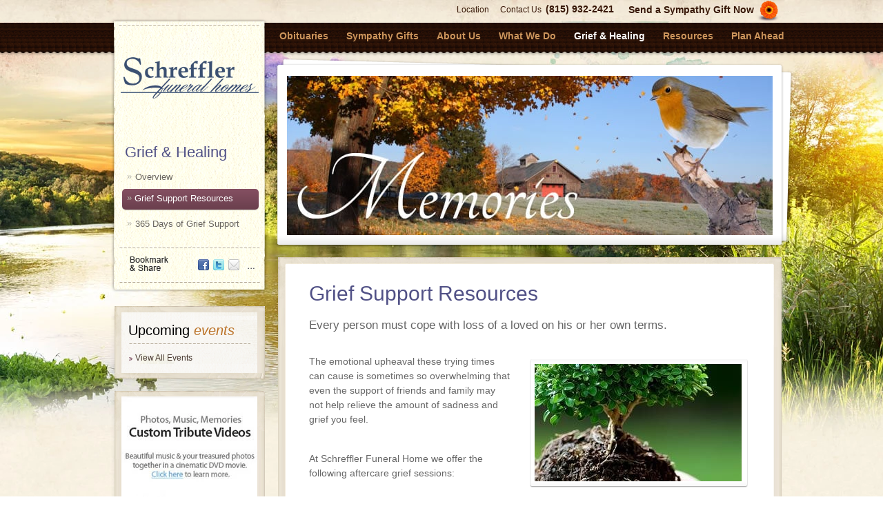

--- FILE ---
content_type: text/html; charset=utf-8
request_url: https://www.schrefflerfuneralhomes.com/grief-and-healing/grief-support-resources
body_size: 5621
content:
<!DOCTYPE html PUBLIC "-//W3C//DTD XHTML 1.0 Transitional//EN" "http://www.w3.org/TR/xhtml1/DTD/xhtml1-transitional.dtd">
<html lang="en" xmlns="http://www.w3.org/1999/xhtml" xmlns:og="http://ogp.me/ns#" xmlns:fb="https://www.facebook.com/2008/fbml">
    <head>
        <title>Grief Support Resources | Schreffler Funeral Home - Kankakee, IL</title>
                <meta name="description" content="Every person must cope with loss of a loved on his or her own terms." />
        
        	

	<link rel="dns-prefetch" href="https://cdn.f1connect.net" />
	<link rel="preconnect" href="https://cdn.f1connect.net" crossorigin />


        <meta http-equiv="Content-Type" content="text/html; charset=UTF-8" />
        <meta name="format-detection" content="telephone=no" />

        

	
			



<meta property="og:type" content="website">
<meta property="og:url" content="https://www.schrefflerfuneralhomes.com/grief-and-healing/grief-support-resources">
<meta property="og:site_name" content="Schreffler Funeral Home">
<meta property="og:title" content="Grief Support Resources">
<meta property="og:image" content="https://cdn.f1connect.net/media/22520/r/1200x630/iStock_000019838.jpg">
<meta property="og:image:width" content="1200">
<meta property="og:image:height" content="630">
<meta property="og:description" content="Every person must cope with loss of a loved on his or her own terms.">
<meta name="twitter:card" content="summary_large_image">

        
			<meta name="google-site-verification" content="jTQ3ZOAaup8SpQsSTmwf5PAYoY7lPr0jCroExXg7Tdc" />
			<meta name="google-site-verification" content="6jq7mpnmlAiyvIQgxNegjEhM1DmjXYojlyDLHi6Bi8Q" />
	
	<meta name="msvalidate.01" content="79150578F7E79E55C669378D0583B018" />

  <script>
    window.googleTags = {
      internalGroupId: '',
      internalClientId: 'G-D0ZQGMHPRX',
      clientGroupId: '',
      clientWebsiteId: 'G-K02L8CPBXK',
      clientOpt1Id: '',
      clientOpt2Id: '',
      clientOpt3Id: ''
    };
  </script>

      <script>
      window.f1ConnectDataLayer = window.f1ConnectDataLayer || [];
      window.f1ConnectDataLayer.push({
        'event': 'siteProperties',
        websiteId: '9371',
        groupId: '',
        template: 'faith',
        contentSetType: 'human'
      });
    </script>

          
      <script>(function(w,d,s,l,i){w[l]=w[l]||[];w[l].push({'gtm.start':
      new Date().getTime(),event:'gtm.js'});var f=d.getElementsByTagName(s)[0],
      j=d.createElement(s),dl=l!='dataLayer'?'&l='+l:'';j.async=true;j.src=
      'https://www.googletagmanager.com/gtm.js?id='+i+dl;f.parentNode.insertBefore(j,f);
      })(window,document,'script','f1ConnectDataLayer','GTM-KD2GVTWL');</script>

                          

<script type="text/javascript" src="//dl1d2m8ri9v3j.cloudfront.net/releases/1.2.4/tracker.js" data-customer="9e65c8f6731641e9b338e2eff0737132"></script>

        <link rel="stylesheet" type="text/css" href='https://cdn.f1connect.net/cdn/sa-168-BgE/layout/skins/1/css/theme.min.css' />
        <link rel="stylesheet" href="https://cdn.f1connect.net/cdn/9371D-viU/layout/css/background.css" type="text/css" media="screen" />
                    <link rel="stylesheet" type="text/css" href="https://cdn.f1connect.net/cdn/9371D-viU-7/assets/custom.css" />
        
        
  


<script>
  (function() {
    var userCountryCode = "US";
    var optInCountries=["BE","BG","CZ","DK","DE","EE","IE","GR","ES","FR","IT","CY","LV","LT","LU","HU","MT","NL","AT","PL","PT","RO","SI","SK","FI","SE","GB","HR","LI","NO","IS"];

    var NoopAdapter=function(){"interactive"===document.readyState||"complete"===document.readyState?this.emit("init"):document.addEventListener("DOMContentLoaded",function(){this.emit("init")}.bind(this))},adapter=(NoopAdapter.prototype={name:"Noop",consent:{performance:!0,targeting:!0,functional:!0},runScript:function(t,e){return e(this.consent)},emit:function(t){window.dispatchEvent(new CustomEvent("CookieConsent."+t,{detail:this.consent}))}},new NoopAdapter);
    (ConsentManager=function(t){this.adapter=t,this.defaultGranted=optInCountries.indexOf(userCountryCode)<0,this.handlers()}).prototype={consent:function(){return this.adapter.consent},runScript:function(t,n){return this.adapter.runScript(t,n)},handlers:function(){window.addEventListener("CookieConsent.init",function(){this.updateBodyClassNames(),this.updateScripts(),this.updateIframes()}.bind(this)),window.addEventListener("CookieConsent.change",function(){this.updateBodyClassNames(),this.updateScripts(),this.updateIframes()}.bind(this))},updateBodyClassNames:function(){var t=[],n=this.consent(),n=(t.push(n.performance?"consent-performance":""),t.push(n.targeting?"consent-targeting":""),t.push(n.functional?"consent-functional":""),t.join(" ").trim()),t=document.body.className.replace("consent-performance","").replace("consent-targeting","").replace("consent-functional","");document.body.className=(t+" "+n).trim()},updateScripts:function(){var t=Array.from(document.querySelectorAll('script[type="text/plain"][data-consent]'));0!==t.length&&t.forEach(function(t){this.activateScript(t)}.bind(this))},activateScript:function(t){if(this.hasConsent(t)){var n=t.parentNode,e=document.createElement(t.tagName),a=(e.innerHTML=t.innerHTML,t.attributes);if(0<a.length)for(var r=0;r<a.length;r++){var i=a[r].name,s=a[r].value;"type"!==a[r].name&&e.setAttribute(i,s)}e.setAttribute("type","text/javascript"),n.replaceChild(e,t)}},updateIframes:function(){var t=Array.from(document.querySelectorAll("iframe[data-consent][data-src]"));0!==t.length&&t.forEach(function(t){this.activateIframe(t)}.bind(this))},activateIframe:function(t){this.hasConsent(t)&&(t.src=t.dataset.src)},hasConsent:function(t){var t=(t.getAttribute("data-consent")||"").split(","),n=!1,e=this.consent();return t.forEach(function(t){n=n||e[t]}),n}},window.ConsentManager=new ConsentManager(adapter);
  })();
</script>


        <script type="text/javascript" src='https://cdn.f1connect.net/cdn/sa-168-BgE/layout/js/theme.min.js'></script>
            	<script type="text/javascript" src="https://cdn.f1connect.net/cdn/9371D-viU-7/assets/custom.js"></script>
    	
        
        
        <script>
try {
	var dtNow = new Date();
	document.cookie = "timezone=" + (-dtNow.getTimezoneOffset()) + ";path=/;expires=" + (new Date(dtNow.getTime() + (1000 * 60 * 60 * 24)).toUTCString());
} catch (e) {}
</script>

        				
    <style></style></head>
    <body
        class="internal "
        data-section="Grief & Healing"
        data-page="Grief Support Resources"
        data-section-name="Grief &amp; Healing"
        data-page-name="Grief Support Resources"
        data-business-name="Schreffler Funeral Home"
        data-template="Faith"
        data-domain="schrefflerfuneralhomes.com"
                    data-has-store="true"
            data-store-products="None"
                    >
                    <noscript><iframe src="https://www.googletagmanager.com/ns.html?id=GTM-KD2GVTWL" height="0" width="0" style="display:none;visibility:hidden"></iframe></noscript>

                          
        

        <div class="body">
            <div class="background">
                <div class="concept">
                    <div class="concept-body">
                        <div id="TemplateHeader" class="header remove-dropdown">
    <div class="phone">
        <div class="phone-body">
            <ul>
                                <li><a href="/who-we-are/">About Us</a></li>
                                                <li><a href="/contact-us/facilities-and-directions">Location</a></li>
                                                <li><a href="/contact-us/">Contact Us</a></li>
                                                <li class="phone"><strong>(815) 932-2421</strong></li>
                            </ul>
                                    <div class="button-store">
                <a href="/store/?icn=top_banner&icc=fs_store" class="button-gift"><span>Send a Sympathy Gift Now</span></a>
            </div>
                                </div>
    </div>
    <div class="header-body">
        <div class="logo logo-back">
            <div id="logo">
                <a href="/"><img src="https://cdn.f1connect.net/cdn/9371D-viU/layout/r/206x140/images/logo.63562978561.png" alt="Schreffler Funeral Home" /></a>
            </div>
        </div>
        <div class="top">
            <div class="nav">
                <ul class="menu">
                    <li><a href="/obituaries/"><span> Obituaries</span></a></li>
                                                            <li >
                        <a href="/store/"><span>Sympathy Gifts</span></a>
                    </li>
                                                                                <li >
                        <a href="/what-we-do/"><span>What We Do</span></a>
                    </li>
                                                                                                                        <li  class="active">
                        <a href="/grief-and-healing/"><span>Grief &amp; Healing</span></a>
                    </li>
                                                                                <li >
                        <a href="/resources/"><span>Resources</span></a>
                    </li>
                                                                                <li >
                        <a href="/plan-ahead/"><span>Plan Ahead</span></a>
                    </li>
                                                                                <li >
                        <a href="/contact-us/"><span>Contact Us</span></a>
                    </li>
                                                        </ul>
            </div>
        </div>
    </div>
</div>
                        <div class="content">
                            <div class="block-rounded">
                                <div class="block-rounded-body">
                                    <div class="block-rounded-content">
                                        <div class="main">
                                            <div class="internal">
                                                <div class="wms-content wms-columns">
                                                    <div class="wms-column wms-column-nav">
                                                        <div class="wms-column-nav-body">
                                                            <div class="nav-block nav-block-logo">
                                                                <div class="nav-block-body">
                                                                    <div class="nav-block-content">
                                                                        <div class="logo">
                                                                            <a href="/"><img src="https://cdn.f1connect.net/cdn/9371D-viU/layout/r/206x140/images/logo.63562978561.png" alt="Schreffler Funeral Home" /></a>
                                                                        </div>
                                                                                                                                                    <h2>Grief &amp; Healing</h2>
                                                                            <ul class="nav">
                                                                                                                                                                <li >
                                                                                    <a href="/grief-and-healing/">Overview</a>
                                                                                </li>
                                                                                                                                                                <li  class="active">
                                                                                    <a href="/grief-and-healing/grief-support-resources">Grief Support Resources</a>
                                                                                </li>
                                                                                                                                                                <li >
                                                                                    <a href="/grief-and-healing/365-days-of-grief-support">365 Days of Grief Support</a>
                                                                                </li>
                                                                                                                                                            </ul>
                                                                                                                                                <a href="https://www.addthis.com/bookmark.php" class="bookmark-share addthis_button" target="_blank" rel="noopener">Bookmark &amp; Share</a>
                                                                        <script type="text/javascript">
                                                                            var addthis_config = {
                                                                                ui_offset_top: 0,
                                                                                ui_offset_left: -8
                                                                            };
                                                                            if(navigator.appVersion.indexOf("WebKit") > -1) { addthis_config.ui_offset_top = 15; }
                                                                        </script>
                                                                        <script src="https://s7.addthis.com/js/250/addthis_widget.js" type="text/plain" data-consent="targeting"></script>
                                                                    </div>
                                                                </div>
                                                            </div>
                                                                                                                        <div class="nav-block nav-block-events">
                                                                <div class="nav-block-body">
                                                                    <div class="nav-block-content">
                                                                        <h3>Upcoming <em>events</em></h3>
                                                                                                                                                <a class="all" href="/who-we-are/community-events">View All Events</a>
                                                                    </div>
                                                                </div>
                                                            </div>
                                                                                                                                                                                    <div class="nav-block">
                                                                <div class="nav-block-body">
                                                                    <div class="nav-block-content">
                                                                        <div class="ads-container" id="adsContainer">
                                                                            <a href="/what-we-do/honoring-life"><img alt="" src="https://cdn.f1connect.net/cdn/9371D-viU/layout/images/adImage1.jpg"></a>                                                                            <a href="/what-we-do/honoring-life"><img alt="" src="https://cdn.f1connect.net/cdn/9371D-viU/layout/images/adImage2.jpg"></a>                                                                            <a href="/what-we-do/honoring-life"><img alt="" src="https://cdn.f1connect.net/cdn/9371D-viU/layout/images/adImage3.jpg"></a>                                                                        </div>
                                                                    </div>
                                                                </div>
                                                            </div>
                                                                                                                    </div>
                                                    </div>
                                                    <div class="wms-column wms-column-content wms-column-pages">
                                                                                                                    <div class="internal-banner">
                                                                <div class="internal-banner-box">
                                                                    <img alt="Grief &amp;amp; Healing | Schreffler Funeral Home" title="Grief &amp;amp; Healing | Schreffler Funeral Home" src="https://cdn.f1connect.net/cdn/9371D-viU/layout/r/704x231/images/section3-header.jpg" />
                                                                </div>
                                                            </div>
                                                                                                                <h1>Grief Support Resources</h1><h3>Every person must cope with loss of a loved on his or her own terms.</h3><div class="photo opt-align-right"><img alt="Grief Support Resources" src="https://cdn.f1connect.net/media/22522/r/300x170/iStock_000019838.jpg" /></div><p>
	The emotional upheaval these trying times can cause is sometimes so overwhelming that even the support of friends and family may not help relieve the amount of sadness and grief you feel.
	<br aria-hidden="true">
	<br aria-hidden="true">
</p>
<p>
	At <span>Schreffler Funeral Home</span> we offer the following aftercare grief sessions:
	<br aria-hidden="true"><br aria-hidden="true">
</p>
<p>
	»&nbsp;
	<a target="_blank" href="http://www.centerforloss.com/" rel="nofollow noopener">
		Center for Loss &amp; Transition
	</a>
	<br aria-hidden="true">
	A leading provider of information and inspiration in the areas of illness and dying, loss and grief, healthy caregiving, life transition, and spirituality.
	<br aria-hidden="true"><br aria-hidden="true">
</p>
<p>
	»&nbsp;
	<a target="_blank" href="https://sesamestreetincommunities.org/topics/grief/" rel="nofollow noopener">
		Sesame Street’s When Families Grieve
	</a>
	<br aria-hidden="true">
	Educational content and interactive activities to help support children through their grief.
	<br aria-hidden="true"><br aria-hidden="true">
</p>
<p>
	»&nbsp;
	<a target="_blank" href="http://www.griefplan.com/" rel="nofollow noopener">
		GriefPlan.com
	</a>
	<br aria-hidden="true">
	Videos, resources, newsletter, and an online therapeutic grief program created by Dr. Jason Troyer.
	<br aria-hidden="true"><br aria-hidden="true">
</p>
<p>
	»&nbsp;
	<a target="_blank" href="http://www.nhpco.org/" rel="nofollow noopener">
		National Hospice and Palliative Care Organization
	</a>
	<br aria-hidden="true">
	Committed to improving end of life care and expanding access to hospice care with the goal of profoundly enhancing quality of life for people dying in America and their loved ones.
</p><hr>
                                                    </div>
                                                </div>
                                            </div>
                                        </div>
                                    </div>
                                </div>
                            </div>
                        </div>
                        <div id="TemplateFooter" class="footer-explore">
    <div class="footer-content">
        <div class="footer-body">
                        <div id="SubscriberFormWrapper" class="subscribe">
                                                <h4>365 Days <em>of</em> Grief Support</h4>
                
                <p class="message" id="outputSubscribe">Thank you for subscribing.</p>

                <form data-name="365 Days of Affirmation" name="365DaysOfAffirmationForm" id="subscriberForm" action="/forms/affirmations-signup" method="post" class="form">
                    <div class="line">
                                                <p>Sign up for our daily email affirmations by entering your information below.</p>
                                            </div>
                    <div class="line">
                        <span class="input-text"><input type="text" id="SubscribeFirstName" name="SubscribeFirstName" title="your name" /></span>
                    </div>

                    <div class="line">
                        <span class="input-text"><input type="text" id="SubscribeEmail" name="SubscribeEmail" title="your email address" /></span>
                    </div>
                    <div class="line">
                        <a class="button button-action" href="javascript:void(0);"><span>subscribe</span></a>
                    </div>
                    <div class="ajax-submit-loading" id="loadingSubscribeForm">
                        Submitting...
                    </div>
                </form>
            </div>
                        <div class="explore">
                <div class="explore-column">
                                                                                                    <h4>What We Do</h4>
                    <ul>
                                                <li>
                            <a href="/what-we-do/">Overview</a>
                        </li>
                                                <li>
                            <a href="/what-we-do/honoring-life">Honoring Life</a>
                        </li>
                                                <li>
                            <a href="/what-we-do/designing-your-funeral">Designing Your Funeral</a>
                        </li>
                                                <li>
                            <a href="/what-we-do/funeral-services">Funeral Services</a>
                        </li>
                                                <li>
                            <a href="/what-we-do/permanent-memorialization">Permanent Memorialization</a>
                        </li>
                                                <li>
                            <a href="/what-we-do/veterans-services">Veteran&#39;s Services</a>
                        </li>
                                            </ul>
                                                                                                                                                                                                                                                                                                            <h4>Sympathy Gifts</h4>
                    <ul>
                                                <li>
                            <a href="/store/">Shop Sympathy Gifts</a>
                        </li>
                                            </ul>
                                                                                                                                                                                                                                                                                                        </div>

                <div class="explore-column">
                                                                                                                                            <h4>About Us</h4>
                    <ul>
                                                <li>
                            <a href="/who-we-are/">Overview</a>
                        </li>
                                                <li>
                            <a href="/who-we-are/history-and-staff">History &amp; Staff</a>
                        </li>
                                                <li>
                            <a href="/who-we-are/testimonials">Testimonials</a>
                        </li>
                                                <li>
                            <a href="/who-we-are/community-events">Community Events</a>
                        </li>
                                            </ul>
                                                                                                                                                                                                                                                                                                                                                                                                                                    <h4>Resources</h4>
                    <ul>
                                                <li>
                            <a href="/resources/">Overview</a>
                        </li>
                                                <li>
                            <a href="/resources/merchandise">Merchandise</a>
                        </li>
                                                <li>
                            <a href="/resources/helpful-links">Helpful Links</a>
                        </li>
                                                <li>
                            <a href="/resources/when-a-death-occurs">When a Death Occurs</a>
                        </li>
                                                <li>
                            <a href="/resources/funeral-etiquette">Funeral Etiquette</a>
                        </li>
                                                <li>
                            <a href="/resources/frequently-asked-questions">Frequently Asked Questions</a>
                        </li>
                                            </ul>
                                                                                                                                            <h4> Obituaries</h4>
                    <ul>
                        <li><a href="/obituaries/">Search Obituaries</a></li>
                                                <li><a href="/obituaries/obituary-notification/">Obituary Notifications</a></li>
                                            </ul>
                </div>

                <div class="explore-column">
                                                                                                                                                                                    <h4>Grief &amp; Healing</h4>
                    <ul>
                                                <li>
                            <a href="/grief-and-healing/">Overview</a>
                        </li>
                                                <li>
                            <a href="/grief-and-healing/grief-support-resources">Grief Support Resources</a>
                        </li>
                                                <li>
                            <a href="/grief-and-healing/365-days-of-grief-support">365 Days of Grief Support</a>
                        </li>
                                            </ul>
                                                                                                                                                                
                    <h4>Contact Information</h4>

                                        <ul class="contact">
                        <li><strong>Tel:</strong> (815) 932-2421</li>                                                                        <li class="email"><strong>Email Us:</strong> <a href="/cdn-cgi/l/email-protection#3851565e57784b5b504a5d5e5e545d4a5e50165b5755">Click Here</a></li>                    </ul>
                    
                                    </div>

                            </div>
            <div class="footer-bottom">
                <div class="footer-bottom-content">
                    <div id="wms-locations">
                        <ul>
                                                        <li itemscope itemtype="https://schema.org/LocalBusiness">
                                                                    <meta itemprop="image" content="https://cdn.f1connect.net/compress/photo/location/408112ad9ca448d980e0accaf74fda43/75b58062-2657-4207-b953-2e9759593793.jpg" />
                                                                <span>
                                    <span itemprop="name">Schreffler Funeral Home - Kankakee Chapel</span>: <span itemprop="telephone">(815) 932-2421</span>                                                                    </span>
                                <div class="additional-info">
                                                                        <div class="address" itemprop="address" itemscope itemtype="https://schema.org/PostalAddress">
                                        <span itemprop="streetAddress">1900 W. Court St.</span>
                                        <span itemprop="addressLocality">Kankakee</span>
                                        <span itemprop="addressRegion">IL</span>
                                        <span itemprop="postalCode">60901</span>
                                    </div>
                                </div>
                            </li>
                                                    </ul>
                    </div>
                    <p class="copyright">
                                                &#169; 2025 Schreffler Funeral Home - Funeral Home Website Design by <a href="https://www.funeralone.com" target="_blank">funeralOne</a>
                                            </p>
                                                                                                </div>
            </div>
        </div>
    </div>
</div>
                    </div>
                </div>
            </div>
        </div>
        
            <script data-cfasync="false" src="/cdn-cgi/scripts/5c5dd728/cloudflare-static/email-decode.min.js"></script></body>
</html>

--- FILE ---
content_type: text/css; charset=utf-8
request_url: https://cdn.f1connect.net/cdn/sa-168-BgE/layout/skins/1/css/theme.min.css
body_size: 27525
content:
body{font-family:"Luxi Sans",Arial,Helvetica,sans-serif;padding:0;margin:0;font-size:.75em}button,input,select,table,textarea{font-family:inherit,"Luxi Sans",Arial,Helvetica,sans-serif;font-size:1em}form,h1,h2,h3,h4,h5,h6,label,p{padding:0;margin:0}h1{font-size:2em}h2{font-size:1.5em}h3{font-size:1.17em}h4{font-size:1em}h5{font-size:1.3em}h6{font-size:.67em}a{text-decoration:none;color:#2578d3;outline:0}a:hover,a:visited:hover{color:#000}a img{border:0}hr{background-color:transparent;height:1px;width:100%;padding:0;margin:0;color:#144476;text-align:left}td{vertical-align:top}textarea{overflow:auto;font-size:1.3em}@keyframes plyr-progress{to{background-position:25px 0}}@keyframes plyr-popup{0%{opacity:.5;transform:translateY(10px)}to{opacity:1;transform:translateY(0)}}@keyframes plyr-fade-in{from{opacity:0}to{opacity:1}}.plyr{-moz-osx-font-smoothing:auto;-webkit-font-smoothing:subpixel-antialiased;direction:ltr;font-family:Avenir,"Avenir Next","Helvetica Neue","Segoe UI",Helvetica,Arial,sans-serif;font-variant-numeric:tabular-nums;font-weight:500;line-height:1.7;max-width:100%;min-width:200px;position:relative;text-shadow:none;transition:box-shadow .3s ease}.plyr audio,.plyr video{border-radius:inherit;height:auto;vertical-align:middle;width:100%}.plyr button{font:inherit;line-height:inherit;width:auto}.plyr:focus{outline:0}.plyr--full-ui{box-sizing:border-box}.plyr--full-ui *,.plyr--full-ui ::after,.plyr--full-ui ::before{box-sizing:inherit}.plyr--full-ui a,.plyr--full-ui button,.plyr--full-ui input,.plyr--full-ui label{touch-action:manipulation}.plyr__badge{background:#4a5764;border-radius:2px;color:#fff;font-size:9px;line-height:1;padding:3px 4px}.plyr--full-ui ::-webkit-media-text-track-container{display:none}.plyr__captions{animation:plyr-fade-in .3s ease;bottom:0;color:#fff;display:none;font-size:14px;left:0;padding:10px;position:absolute;text-align:center;transition:transform .4s ease-in-out;width:100%}.plyr__captions .plyr__caption{background:rgba(0,0,0,.8);border-radius:2px;-webkit-box-decoration-break:clone;box-decoration-break:clone;line-height:185%;padding:.2em .5em;white-space:pre-wrap}.plyr__captions .plyr__caption div{display:inline}.plyr__captions span:empty{display:none}@media (min-width:480px){.plyr__captions{font-size:16px;padding:20px}}@media (min-width:768px){.plyr__captions{font-size:18px}}.plyr--captions-active .plyr__captions{display:block}.plyr:not(.plyr--hide-controls) .plyr__controls:not(:empty)~.plyr__captions{transform:translateY(-40px)}.plyr__control{background:0 0;border:0;border-radius:3px;color:inherit;cursor:pointer;flex-shrink:0;overflow:visible;padding:7px;position:relative;transition:all .3s ease}.plyr__control svg{display:block;fill:currentColor;height:18px;pointer-events:none;width:18px}.plyr__control:focus{outline:0}.plyr__control.plyr__tab-focus{outline:0}a.plyr__control{text-decoration:none}a.plyr__control::after,a.plyr__control::before{display:none}.plyr__control.plyr__control--pressed .icon--not-pressed,.plyr__control.plyr__control--pressed .label--not-pressed,.plyr__control:not(.plyr__control--pressed) .icon--pressed,.plyr__control:not(.plyr__control--pressed) .label--pressed{display:none}.plyr--audio .plyr__control.plyr__tab-focus,.plyr--audio .plyr__control:hover,.plyr--audio .plyr__control[aria-expanded=true]{background:#00b3ff;color:#fff}.plyr--video .plyr__control.plyr__tab-focus,.plyr--video .plyr__control:hover,.plyr--video .plyr__control[aria-expanded=true]{background:#00b3ff;color:#fff}.plyr__control--overlaid{background:#00b3ff;border-color:#fff;color:#fff;position:absolute;z-index:2;top:50%;left:50%;transform:translate(-50%,-50%);padding:22px;border:4px solid currentColor;border-radius:100%;box-shadow:0 1px 1px rgba(0,0,0,.15);transition:all .3s ease}.plyr__control--overlaid svg{left:2px;position:relative}.plyr__control--overlaid:focus,.plyr__control--overlaid:hover{background:#00b3ff}.plyr--playing .plyr__control--overlaid{opacity:0;visibility:hidden}.plyr--full-ui.plyr--video .plyr__control--overlaid{display:block}.plyr--full-ui ::-webkit-media-controls{display:none}.plyr__controls{align-items:center;display:flex;justify-content:flex-end;text-align:center}.plyr__controls .plyr__progress__container{flex:1;min-width:0}.plyr__controls .plyr__controls__item{margin-left:2.5px}.plyr__controls .plyr__controls__item:first-child{margin-left:0;margin-right:auto}.plyr__controls .plyr__controls__item.plyr__progress__container{padding-left:2.5px}.plyr__controls .plyr__controls__item.plyr__time{padding:0 5px}.plyr__controls .plyr__controls__item.plyr__progress__container:first-child,.plyr__controls .plyr__controls__item.plyr__time+.plyr__time,.plyr__controls .plyr__controls__item.plyr__time:first-child{padding-left:0}.plyr__controls .plyr__controls__item.plyr__volume{padding-right:5px}.plyr__controls .plyr__controls__item.plyr__volume:first-child{padding-right:0}.plyr__controls:empty{display:none}.plyr--audio .plyr__controls{background:#fff;border-radius:inherit;color:#4a5764;padding:10px}.plyr--video .plyr__controls{background:linear-gradient(rgba(0,0,0,0),rgba(0,0,0,.7));border-bottom-left-radius:inherit;border-bottom-right-radius:inherit;bottom:0;color:#fff;left:0;padding:20px 5px 5px;position:absolute;right:0;transition:opacity .4s ease-in-out,transform .4s ease-in-out;z-index:3}@media (min-width:480px){.plyr--video .plyr__controls{padding:35px 10px 10px}}.plyr--video.plyr--hide-controls .plyr__controls{opacity:0;pointer-events:none;transform:translateY(100%)}.plyr [data-plyr=airplay],.plyr [data-plyr=captions],.plyr [data-plyr=fullscreen],.plyr [data-plyr=pip]{display:none}.plyr--airplay-supported [data-plyr=airplay],.plyr--captions-enabled [data-plyr=captions],.plyr--fullscreen-enabled [data-plyr=fullscreen],.plyr--pip-supported [data-plyr=pip]{display:inline-block}.plyr__menu{display:flex;position:relative}.plyr__menu .plyr__control svg{transition:transform .3s ease}.plyr__menu .plyr__control[aria-expanded=true] svg{transform:rotate(90deg)}.plyr__menu .plyr__control[aria-expanded=true] .plyr__tooltip{display:none}.plyr__menu__container{animation:plyr-popup .2s ease;background:rgba(255,255,255,.9);border-radius:4px;bottom:100%;box-shadow:0 1px 2px rgba(0,0,0,.15);color:#4a5764;font-size:16px;margin-bottom:10px;position:absolute;right:-3px;text-align:left;white-space:nowrap;z-index:3}.plyr__menu__container>div{overflow:hidden;transition:height .35s cubic-bezier(.4, 0, .2, 1),width .35s cubic-bezier(.4, 0, .2, 1)}.plyr__menu__container::after{border:4px solid transparent;border-top-color:rgba(255,255,255,.9);content:'';height:0;position:absolute;right:15px;top:100%;width:0}.plyr__menu__container [role=menu]{padding:7px}.plyr__menu__container [role=menuitem],.plyr__menu__container [role=menuitemradio]{margin-top:2px}.plyr__menu__container [role=menuitem]:first-child,.plyr__menu__container [role=menuitemradio]:first-child{margin-top:0}.plyr__menu__container .plyr__control{align-items:center;color:#4a5764;display:flex;font-size:14px;padding:4px 11px;-webkit-user-select:none;user-select:none;width:100%}.plyr__menu__container .plyr__control>span{align-items:inherit;display:flex;width:100%}.plyr__menu__container .plyr__control::after{border:4px solid transparent;content:'';position:absolute;top:50%;transform:translateY(-50%)}.plyr__menu__container .plyr__control--forward{padding-right:28px}.plyr__menu__container .plyr__control--forward::after{border-left-color:rgba(74,87,100,.8);right:5px}.plyr__menu__container .plyr__control--forward.plyr__tab-focus::after,.plyr__menu__container .plyr__control--forward:hover::after{border-left-color:currentColor}.plyr__menu__container .plyr__control--back{font-weight:500;margin:7px;margin-bottom:3px;padding-left:28px;position:relative;width:calc(100% - 14px)}.plyr__menu__container .plyr__control--back::after{border-right-color:rgba(74,87,100,.8);left:7px}.plyr__menu__container .plyr__control--back::before{background:#c1c9d1;box-shadow:0 1px 0 #fff;content:'';height:1px;left:0;margin-top:4px;overflow:hidden;position:absolute;right:0;top:100%}.plyr__menu__container .plyr__control--back.plyr__tab-focus::after,.plyr__menu__container .plyr__control--back:hover::after{border-right-color:currentColor}.plyr__menu__container .plyr__control[role=menuitemradio]{padding-left:7px}.plyr__menu__container .plyr__control[role=menuitemradio]::after,.plyr__menu__container .plyr__control[role=menuitemradio]::before{border-radius:100%}.plyr__menu__container .plyr__control[role=menuitemradio]::before{background:rgba(0,0,0,.1);content:'';display:block;flex-shrink:0;height:16px;margin-right:10px;transition:all .3s ease;width:16px}.plyr__menu__container .plyr__control[role=menuitemradio]::after{background:#fff;border:0;height:6px;left:12px;opacity:0;top:50%;transform:translateY(-50%) scale(0);transition:transform .3s ease,opacity .3s ease;width:6px}.plyr__menu__container .plyr__control[role=menuitemradio][aria-checked=true]::before{background:#00b3ff}.plyr__menu__container .plyr__control[role=menuitemradio][aria-checked=true]::after{opacity:1;transform:translateY(-50%) scale(1)}.plyr__menu__container .plyr__control[role=menuitemradio].plyr__tab-focus::before,.plyr__menu__container .plyr__control[role=menuitemradio]:hover::before{background:rgba(0,0,0,.1)}.plyr__menu__container .plyr__menu__value{align-items:center;display:flex;margin-left:auto;margin-right:-5px;overflow:hidden;padding-left:25px;pointer-events:none}.plyr--full-ui input[type=range]{-webkit-appearance:none;background:0 0;border:0;border-radius:26px;color:#00b3ff;display:block;height:19px;margin:0;padding:0;transition:box-shadow .3s ease;width:100%}.plyr--full-ui input[type=range]::-webkit-slider-runnable-track{background:0 0;border:0;border-radius:2.5px;height:5px;-webkit-transition:box-shadow .3s ease;transition:box-shadow .3s ease;-webkit-user-select:none;user-select:none;background-image:linear-gradient(to right,currentColor var(--value,0),transparent var(--value,0))}.plyr--full-ui input[type=range]::-webkit-slider-thumb{background:#fff;border:0;border-radius:100%;box-shadow:0 1px 1px rgba(0,0,0,.15),0 0 0 1px rgba(35,41,47,.2);height:13px;position:relative;-webkit-transition:all .2s ease;transition:all .2s ease;width:13px;-webkit-appearance:none;margin-top:-4px}.plyr--full-ui input[type=range]::-moz-range-track{background:0 0;border:0;border-radius:2.5px;height:5px;-moz-transition:box-shadow .3s ease;transition:box-shadow .3s ease;user-select:none}.plyr--full-ui input[type=range]::-moz-range-thumb{background:#fff;border:0;border-radius:100%;box-shadow:0 1px 1px rgba(0,0,0,.15),0 0 0 1px rgba(35,41,47,.2);height:13px;position:relative;-moz-transition:all .2s ease;transition:all .2s ease;width:13px}.plyr--full-ui input[type=range]::-moz-range-progress{background:currentColor;border-radius:2.5px;height:5px}.plyr--full-ui input[type=range]::-ms-track{background:0 0;border:0;border-radius:2.5px;height:5px;-ms-transition:box-shadow .3s ease;transition:box-shadow .3s ease;user-select:none;color:transparent}.plyr--full-ui input[type=range]::-ms-fill-upper{background:0 0;border:0;border-radius:2.5px;height:5px;-ms-transition:box-shadow .3s ease;transition:box-shadow .3s ease;user-select:none}.plyr--full-ui input[type=range]::-ms-fill-lower{background:0 0;border:0;border-radius:2.5px;height:5px;-ms-transition:box-shadow .3s ease;transition:box-shadow .3s ease;user-select:none;background:currentColor}.plyr--full-ui input[type=range]::-ms-thumb{background:#fff;border:0;border-radius:100%;box-shadow:0 1px 1px rgba(0,0,0,.15),0 0 0 1px rgba(35,41,47,.2);height:13px;position:relative;-ms-transition:all .2s ease;transition:all .2s ease;width:13px;margin-top:0}.plyr--full-ui input[type=range]::-ms-tooltip{display:none}.plyr--full-ui input[type=range]:focus{outline:0}.plyr--full-ui input[type=range]::-moz-focus-outer{border:0}.plyr--full-ui input[type=range].plyr__tab-focus::-webkit-slider-runnable-track{outline:0}.plyr--full-ui input[type=range].plyr__tab-focus::-moz-range-track{outline:0}.plyr--full-ui input[type=range].plyr__tab-focus::-ms-track{outline:0}.plyr--full-ui.plyr--video input[type=range]::-webkit-slider-runnable-track{background-color:rgba(255,255,255,.25)}.plyr--full-ui.plyr--video input[type=range]::-moz-range-track{background-color:rgba(255,255,255,.25)}.plyr--full-ui.plyr--video input[type=range]::-ms-track{background-color:rgba(255,255,255,.25)}.plyr--full-ui.plyr--video input[type=range]:active::-webkit-slider-thumb{box-shadow:0 1px 1px rgba(0,0,0,.15),0 0 0 1px rgba(35,41,47,.2),0 0 0 3px rgba(255,255,255,.5)}.plyr--full-ui.plyr--video input[type=range]:active::-moz-range-thumb{box-shadow:0 1px 1px rgba(0,0,0,.15),0 0 0 1px rgba(35,41,47,.2),0 0 0 3px rgba(255,255,255,.5)}.plyr--full-ui.plyr--video input[type=range]:active::-ms-thumb{box-shadow:0 1px 1px rgba(0,0,0,.15),0 0 0 1px rgba(35,41,47,.2),0 0 0 3px rgba(255,255,255,.5)}.plyr--full-ui.plyr--audio input[type=range]::-webkit-slider-runnable-track{background-color:rgba(193,201,209,.66)}.plyr--full-ui.plyr--audio input[type=range]::-moz-range-track{background-color:rgba(193,201,209,.66)}.plyr--full-ui.plyr--audio input[type=range]::-ms-track{background-color:rgba(193,201,209,.66)}.plyr--full-ui.plyr--audio input[type=range]:active::-webkit-slider-thumb{box-shadow:0 1px 1px rgba(0,0,0,.15),0 0 0 1px rgba(35,41,47,.2),0 0 0 3px rgba(0,0,0,.1)}.plyr--full-ui.plyr--audio input[type=range]:active::-moz-range-thumb{box-shadow:0 1px 1px rgba(0,0,0,.15),0 0 0 1px rgba(35,41,47,.2),0 0 0 3px rgba(0,0,0,.1)}.plyr--full-ui.plyr--audio input[type=range]:active::-ms-thumb{box-shadow:0 1px 1px rgba(0,0,0,.15),0 0 0 1px rgba(35,41,47,.2),0 0 0 3px rgba(0,0,0,.1)}.plyr__poster{background-color:#000;background-position:50% 50%;background-repeat:no-repeat;background-size:contain;height:100%;left:0;opacity:0;position:absolute;top:0;transition:opacity .2s ease;width:100%;z-index:1}.plyr--stopped.plyr__poster-enabled .plyr__poster{opacity:1}.plyr__time{font-size:14px}.plyr__time+.plyr__time::before{content:'\2044';margin-right:10px}@media (max-width:767px){.plyr__time+.plyr__time{display:none}}.plyr--video .plyr__time{text-shadow:0 1px 1px rgba(0,0,0,.15)}.plyr__tooltip{background:rgba(255,255,255,.9);border-radius:3px;bottom:100%;box-shadow:0 1px 2px rgba(0,0,0,.15);color:#4a5764;font-size:14px;font-weight:500;left:50%;line-height:1.3;margin-bottom:10px;opacity:0;padding:5px 7.5px;pointer-events:none;position:absolute;transform:translate(-50%,10px) scale(.8);transform-origin:50% 100%;transition:transform .2s .1s ease,opacity .2s .1s ease;white-space:nowrap;z-index:2}.plyr__tooltip::before{border-left:4px solid transparent;border-right:4px solid transparent;border-top:4px solid rgba(255,255,255,.9);bottom:-4px;content:'';height:0;left:50%;position:absolute;transform:translateX(-50%);width:0;z-index:2}.plyr .plyr__control.plyr__tab-focus .plyr__tooltip,.plyr .plyr__control:hover .plyr__tooltip,.plyr__tooltip--visible{opacity:1;transform:translate(-50%,0) scale(1)}.plyr .plyr__control:hover .plyr__tooltip{z-index:3}.plyr__controls>.plyr__control:first-child .plyr__tooltip,.plyr__controls>.plyr__control:first-child+.plyr__control .plyr__tooltip{left:0;transform:translate(0,10px) scale(.8);transform-origin:0 100%}.plyr__controls>.plyr__control:first-child .plyr__tooltip::before,.plyr__controls>.plyr__control:first-child+.plyr__control .plyr__tooltip::before{left:16px}.plyr__controls>.plyr__control:last-child .plyr__tooltip{left:auto;right:0;transform:translate(0,10px) scale(.8);transform-origin:100% 100%}.plyr__controls>.plyr__control:last-child .plyr__tooltip::before{left:auto;right:16px;transform:translateX(50%)}.plyr__controls>.plyr__control:first-child .plyr__tooltip--visible,.plyr__controls>.plyr__control:first-child+.plyr__control .plyr__tooltip--visible,.plyr__controls>.plyr__control:first-child+.plyr__control.plyr__tab-focus .plyr__tooltip,.plyr__controls>.plyr__control:first-child+.plyr__control:hover .plyr__tooltip,.plyr__controls>.plyr__control:first-child.plyr__tab-focus .plyr__tooltip,.plyr__controls>.plyr__control:first-child:hover .plyr__tooltip,.plyr__controls>.plyr__control:last-child .plyr__tooltip--visible,.plyr__controls>.plyr__control:last-child.plyr__tab-focus .plyr__tooltip,.plyr__controls>.plyr__control:last-child:hover .plyr__tooltip{transform:translate(0,0) scale(1)}.plyr--video{background:#000;overflow:hidden}.plyr--video.plyr--menu-open{overflow:visible}.plyr__video-wrapper{background:#000;border-radius:inherit;overflow:hidden;position:relative;z-index:0}.plyr__video-embed,.plyr__video-wrapper--fixed-ratio{height:0;padding-bottom:56.25%}.plyr__video-embed iframe,.plyr__video-wrapper--fixed-ratio video{border:0;height:100%;left:0;position:absolute;top:0;-webkit-user-select:none;user-select:none;width:100%}.plyr--full-ui .plyr__video-embed>.plyr__video-embed__container{padding-bottom:240%;position:relative;transform:translateY(-38.28125%)}.plyr__progress{left:6.5px;margin-right:13px;position:relative}.plyr__progress input[type=range],.plyr__progress__buffer{margin-left:-6.5px;margin-right:-6.5px;width:calc(100% + 13px)}.plyr__progress input[type=range]{position:relative;z-index:2}.plyr__progress .plyr__tooltip{font-size:14px;left:0}.plyr__progress__buffer{-webkit-appearance:none;background:0 0;border:0;border-radius:100px;height:5px;left:0;margin-top:-2.5px;padding:0;position:absolute;top:50%}.plyr__progress__buffer::-webkit-progress-bar{background:0 0}.plyr__progress__buffer::-webkit-progress-value{background:currentColor;border-radius:100px;min-width:5px;-webkit-transition:width .2s ease;transition:width .2s ease}.plyr__progress__buffer::-moz-progress-bar{background:currentColor;border-radius:100px;min-width:5px;-moz-transition:width .2s ease;transition:width .2s ease}.plyr__progress__buffer::-ms-fill{border-radius:100px;-ms-transition:width .2s ease;transition:width .2s ease}.plyr--video .plyr__progress__buffer{box-shadow:0 1px 1px rgba(0,0,0,.15);color:rgba(255,255,255,.25)}.plyr--audio .plyr__progress__buffer{color:rgba(193,201,209,.66)}.plyr--loading .plyr__progress__buffer{animation:plyr-progress 1s linear infinite;background-image:linear-gradient(-45deg,rgba(35,41,47,.6) 25%,transparent 25%,transparent 50%,rgba(35,41,47,.6) 50%,rgba(35,41,47,.6) 75%,transparent 75%,transparent);background-repeat:repeat-x;background-size:25px 25px;color:transparent}.plyr--video.plyr--loading .plyr__progress__buffer{background-color:rgba(255,255,255,.25)}.plyr--audio.plyr--loading .plyr__progress__buffer{background-color:rgba(193,201,209,.66)}.plyr__volume{align-items:center;display:flex;flex:1;position:relative}.plyr__volume input[type=range]{margin-left:5px;position:relative;z-index:2}@media (min-width:480px){.plyr__volume{max-width:90px}}@media (min-width:768px){.plyr__volume{max-width:110px}}.plyr--is-ios .plyr__volume{display:none!important}.plyr--is-ios.plyr--vimeo [data-plyr=mute]{display:none!important}.plyr:-webkit-full-screen{background:#000;border-radius:0!important;height:100%;margin:0;width:100%}.plyr:-ms-fullscreen{background:#000;border-radius:0!important;height:100%;margin:0;width:100%}.plyr:-webkit-full-screen{background:#000;border-radius:0!important;height:100%;margin:0;width:100%}.plyr:fullscreen{background:#000;border-radius:0!important;height:100%;margin:0;width:100%}.plyr:-webkit-full-screen video{height:100%}.plyr:-ms-fullscreen video{height:100%}.plyr:-webkit-full-screen video{height:100%}.plyr:fullscreen video{height:100%}.plyr:-webkit-full-screen .plyr__video-wrapper{height:100%;position:static}.plyr:-ms-fullscreen .plyr__video-wrapper{height:100%;position:static}.plyr:-webkit-full-screen .plyr__video-wrapper{height:100%;position:static}.plyr:fullscreen .plyr__video-wrapper{height:100%;position:static}.plyr:-webkit-full-screen.plyr--vimeo .plyr__video-wrapper{height:0;position:relative;top:50%;transform:translateY(-50%)}.plyr:-ms-fullscreen.plyr--vimeo .plyr__video-wrapper{height:0;position:relative;top:50%;transform:translateY(-50%)}.plyr:-webkit-full-screen.plyr--vimeo .plyr__video-wrapper{height:0;position:relative;top:50%;transform:translateY(-50%)}.plyr:fullscreen.plyr--vimeo .plyr__video-wrapper{height:0;position:relative;top:50%;transform:translateY(-50%)}.plyr:-webkit-full-screen .plyr__control .icon--exit-fullscreen{display:block}.plyr:-ms-fullscreen .plyr__control .icon--exit-fullscreen{display:block}.plyr:-webkit-full-screen .plyr__control .icon--exit-fullscreen{display:block}.plyr:fullscreen .plyr__control .icon--exit-fullscreen{display:block}.plyr:-webkit-full-screen .plyr__control .icon--exit-fullscreen+svg{display:none}.plyr:-ms-fullscreen .plyr__control .icon--exit-fullscreen+svg{display:none}.plyr:-webkit-full-screen .plyr__control .icon--exit-fullscreen+svg{display:none}.plyr:fullscreen .plyr__control .icon--exit-fullscreen+svg{display:none}.plyr:-webkit-full-screen.plyr--hide-controls{cursor:none}.plyr:-ms-fullscreen.plyr--hide-controls{cursor:none}.plyr:-webkit-full-screen.plyr--hide-controls{cursor:none}.plyr:fullscreen.plyr--hide-controls{cursor:none}@media (min-width:1024px){.plyr:-webkit-full-screen .plyr__captions{font-size:21px}.plyr:-ms-fullscreen .plyr__captions{font-size:21px}.plyr:-webkit-full-screen .plyr__captions{font-size:21px}.plyr:fullscreen .plyr__captions{font-size:21px}}.plyr:-webkit-full-screen{background:#000;border-radius:0!important;height:100%;margin:0;width:100%}.plyr:-webkit-full-screen video{height:100%}.plyr:-webkit-full-screen .plyr__video-wrapper{height:100%;position:static}.plyr:-webkit-full-screen.plyr--vimeo .plyr__video-wrapper{height:0;position:relative;top:50%;transform:translateY(-50%)}.plyr:-webkit-full-screen .plyr__control .icon--exit-fullscreen{display:block}.plyr:-webkit-full-screen .plyr__control .icon--exit-fullscreen+svg{display:none}.plyr:-webkit-full-screen.plyr--hide-controls{cursor:none}@media (min-width:1024px){.plyr:-webkit-full-screen .plyr__captions{font-size:21px}}.plyr:-moz-full-screen{background:#000;border-radius:0!important;height:100%;margin:0;width:100%}.plyr:-moz-full-screen video{height:100%}.plyr:-moz-full-screen .plyr__video-wrapper{height:100%;position:static}.plyr:-moz-full-screen.plyr--vimeo .plyr__video-wrapper{height:0;position:relative;top:50%;transform:translateY(-50%)}.plyr:-moz-full-screen .plyr__control .icon--exit-fullscreen{display:block}.plyr:-moz-full-screen .plyr__control .icon--exit-fullscreen+svg{display:none}.plyr:-moz-full-screen.plyr--hide-controls{cursor:none}@media (min-width:1024px){.plyr:-moz-full-screen .plyr__captions{font-size:21px}}.plyr:-ms-fullscreen{background:#000;border-radius:0!important;height:100%;margin:0;width:100%}.plyr:-ms-fullscreen video{height:100%}.plyr:-ms-fullscreen .plyr__video-wrapper{height:100%;position:static}.plyr:-ms-fullscreen.plyr--vimeo .plyr__video-wrapper{height:0;position:relative;top:50%;transform:translateY(-50%)}.plyr:-ms-fullscreen .plyr__control .icon--exit-fullscreen{display:block}.plyr:-ms-fullscreen .plyr__control .icon--exit-fullscreen+svg{display:none}.plyr:-ms-fullscreen.plyr--hide-controls{cursor:none}@media (min-width:1024px){.plyr:-ms-fullscreen .plyr__captions{font-size:21px}}.plyr--fullscreen-fallback{background:#000;border-radius:0!important;height:100%;margin:0;width:100%;bottom:0;left:0;position:fixed;right:0;top:0;z-index:10000000}.plyr--fullscreen-fallback video{height:100%}.plyr--fullscreen-fallback .plyr__video-wrapper{height:100%;position:static}.plyr--fullscreen-fallback.plyr--vimeo .plyr__video-wrapper{height:0;position:relative;top:50%;transform:translateY(-50%)}.plyr--fullscreen-fallback .plyr__control .icon--exit-fullscreen{display:block}.plyr--fullscreen-fallback .plyr__control .icon--exit-fullscreen+svg{display:none}.plyr--fullscreen-fallback.plyr--hide-controls{cursor:none}@media (min-width:1024px){.plyr--fullscreen-fallback .plyr__captions{font-size:21px}}.plyr__ads{border-radius:inherit;bottom:0;cursor:pointer;left:0;overflow:hidden;position:absolute;right:0;top:0;z-index:-1}.plyr__ads>div,.plyr__ads>div iframe{height:100%;position:absolute;width:100%}.plyr__ads::after{background:rgba(35,41,47,.8);border-radius:2px;bottom:10px;color:#fff;content:attr(data-badge-text);font-size:11px;padding:2px 6px;pointer-events:none;position:absolute;right:10px;z-index:3}.plyr__ads::after:empty{display:none}.plyr__cues{background:currentColor;display:block;height:5px;left:0;margin:-2.5px 0 0;opacity:.8;position:absolute;top:50%;width:3px;z-index:3}.plyr__preview-thumb{background-color:rgba(255,255,255,.9);border-radius:3px;bottom:100%;box-shadow:0 1px 2px rgba(0,0,0,.15);margin-bottom:10px;opacity:0;padding:3px;pointer-events:none;position:absolute;transform:translate(0,10px) scale(.8);transform-origin:50% 100%;transition:transform .2s .1s ease,opacity .2s .1s ease;z-index:2}.plyr__preview-thumb--is-shown{opacity:1;transform:translate(0,0) scale(1)}.plyr__preview-thumb::before{border-left:4px solid transparent;border-right:4px solid transparent;border-top:4px solid rgba(255,255,255,.9);bottom:-4px;content:'';height:0;left:50%;position:absolute;transform:translateX(-50%);width:0;z-index:2}.plyr__preview-thumb__image-container{background:#c1c9d1;border-radius:2px;overflow:hidden;position:relative;z-index:0}.plyr__preview-thumb__image-container img{height:100%;left:0;max-height:none;max-width:none;position:absolute;top:0;width:100%}.plyr__preview-thumb__time-container{bottom:6px;left:0;position:absolute;right:0;white-space:nowrap;z-index:3}.plyr__preview-thumb__time-container span{background-color:rgba(0,0,0,.55);border-radius:2px;color:#fff;font-size:14px;padding:3px 6px}.plyr__preview-scrubbing{bottom:0;filter:blur(1px);height:100%;left:0;margin:auto;opacity:0;overflow:hidden;position:absolute;right:0;top:0;transition:opacity .3s ease;width:100%;z-index:1}.plyr__preview-scrubbing--is-shown{opacity:1}.plyr__preview-scrubbing img{height:100%;left:0;max-height:none;max-width:none;object-fit:contain;position:absolute;top:0;width:100%}.plyr--no-transition{transition:none!important}.plyr__sr-only{clip:rect(1px,1px,1px,1px);overflow:hidden;border:0!important;height:1px!important;padding:0!important;position:absolute!important;width:1px!important}.plyr [hidden]{display:none!important}.plyr:-webkit-full-screen video{height:100%!important;object-fit:contain!important}.plyr:fullscreen video{height:100%!important;object-fit:contain!important}.plyr--full-ui input[type=range]{color:#3d358e}.plyr--audio .plyr__control.plyr__tab-focus,.plyr--audio .plyr__control:hover,.plyr--audio .plyr__control[aria-expanded=true],.plyr--video .plyr__control.plyr__tab-focus,.plyr--video .plyr__control:hover,.plyr--video .plyr__control[aria-expanded=true],.plyr__control--overlaid,.plyr__control--overlaid:focus{background:#3d358e}.plyr__control--overlaid:hover{background:#453ca1}div.slideshow{background:transparent url(img/slideshow-stylesheet.png) no-repeat scroll 0 0;float:left;height:510px;margin:5px 10px 0 116px;text-align:center;width:775px}div.slideshow div.slideshow-body{float:left;height:413px;margin:-20px 0 0 40px;overflow:hidden;position:relative;text-align:center;width:706px}div.slideshow div.slideshow-screen{float:left;height:426px;width:9000px;position:relative;z-index:999;left:0;top:0}div.slide-item{float:left;margin-right:50px;display:none;position:absolute;top:0;left:0}div.slide-item-current{display:block}div.slide-item-video img{position:absolute}div.slide-item-video a.player{display:block;height:340px;position:absolute;visibility:hidden;width:704px;margin-left:2px;margin-top:60px}div.slide-item-video a.play-button{background:transparent url(img/slideshow-stylesheet.png) no-repeat -850px 0;width:128px;height:142px;position:absolute;text-indent:-9999px;margin:175px 0 0 300px;outline:0;z-index:999;left:0;top:0}div.slide-item-video a.play-button:hover{background-position:-850px -150px}div.slide-item-video .plyr__video-wrapper{height:340px}div.slide-item-video video{object-fit:cover;height:340px}div.slideshow-controls{background:0 0;display:inline-block;float:left;height:35px;margin-left:35px;outline:0 none;padding-right:3px;position:relative;top:30px;z-index:1000}div.slideshow-controls-body{display:inline-block;height:35px;outline:0 none;min-width:70px}div.slideshow-controls a.slideshow-controls-next,div.slideshow-controls a.slideshow-controls-prev{display:inline-block;height:27px;outline:0 none;text-indent:-9999px;width:27px;margin:1px;float:left}div.slideshow-controls a.slideshow-controls-prev{margin-left:6px}div.slideshow-controls a.slideshow-controls-next{margin-right:1px}div.slideshow-controls ul.slides{float:left;margin:-1px -1px -1px -17px;padding:0 2px 0 0;list-style:none}div.slideshow-controls ul.slides li{float:left;height:93px;width:130px;overflow:visible;position:relative;padding-top:10px;top:-19px}div.slideshow-controls ul.slides li a{background:#fff;display:inline-block;height:88px;margin:1px;outline:0 none;width:123px;float:left;position:relative;box-shadow:2px 2px 2px #ccc;-o-box-shadow:2px 2px 2px #999;-moz-box-shadow:2px 2px 2px #999;-webkit-box-shadow:2px 2px 2px #999}div.slideshow-controls ul.slides li a img{float:left;margin:5px}div.slideshow-controls ul.slides li a em{background:transparent url(img/slideshow-stylesheet.png) no-repeat scroll -820px -320px;display:inline-block;float:left;height:53px;margin-bottom:-30px;margin-left:60px;margin-top:-23px;outline:0 none;position:relative;text-indent:-9999px;width:14px}div.superbox-overlay{position:fixed;top:0;left:0;z-index:9998;width:100%;height:100%;background:#000}div.superbox-wrapper{position:fixed;z-index:9999;top:0;display:table;width:100%;height:100%}div.superbox-container{position:relative;display:table-cell;width:100%;height:100%;margin:0;padding:0;vertical-align:middle;z-index:99995}div.superbox{background:#fff!important;position:relative!important;margin:0 auto!important;padding:20px!important;z-index:99996!important}div.superbox-container .loading{background:#fff url(img/loading.gif) no-repeat 50% 50%;height:150px;width:150px;text-indent:-9999px;margin:0 auto}* html div.superbox-overlay{position:absolute;height:expression(document.body.scrollHeight > document.body.offsetHeight ? document.body.scrollHeight + 'px' :document.body.offsetHeight + 'px');z-index:9998}* html div.superbox-wrapper{position:absolute;margin-top:expression(0 - parseInt(this.offsetHeight / 2) + (document.documentElement && document.documentElement.scrollTop || document.body.scrollTop) + 'px');z-index:9999}div.superbox-innerbox{padding:0;z-index:99996}div.superbox-innerbox img{z-index:99996}div.superbox.image{text-align:center}div.superbox a.close{position:absolute;top:-18px;right:30px;height:18px;width:22px;overflow:hidden;background:transparent url(img/superbox-stylesheet.png) no-repeat left -52px;text-indent:-9999px;z-index:99999}* html div.superbox a.close{position:absolute!important;top:-18px!important;right:30px!important;height:18px!important;width:22px!important}div.superbox a.close:hover{background-position:-40px -52px}div.superbox a.close:active{background-position:-80px -52px}* html div.superbox-container{position:absolute;top:50%;display:block;height:auto;z-index:99995}* html div.superbox,:first-child+html div.superbox{position:relative;top:-50%;display:block;z-index:99996}div.superbox p.nextprev{position:absolute;top:0;left:0;width:100%;height:100%;z-index:99997}div.superbox p.nextprev a{position:relative;width:40%;height:100%;display:block;cursor:pointer;z-index:99998}div.superbox p.nextprev a.disabled{display:none}div.superbox p.nextprev a.prev{float:left}div.superbox p.nextprev a.next{float:right}div.superbox p.nextprev a strong{position:absolute;display:block;top:50%;width:16px;height:22px;overflow:hidden;z-index:99999}div.superbox p.nextprev a.prev strong{left:-16px}div.superbox p.nextprev a.next strong{right:-16px}div.superbox p.nextprev a strong span{display:block;width:16px;height:22px;background-image:url("img/superbox-stylesheet.png");background-repeat:no-repeat;background-attachment:scroll;overflow:hidden;text-indent:-1000px}div.superbox p.nextprev a.prev strong span{background-position:left top}div.superbox p.nextprev a.next strong span{background-position:left -22px}div.superbox p.description{margin-top:10px;font-family:Arial,Helvetica,sans-serif;font-weight:700;line-height:18px;color:#353533;text-align:left}div.superbox p.description-small{font-size:10px;line-height:13px}div.superbox.content{height:auto}div.photoshow{position:relative;float:left;width:295px;height:200px;border:#becdd4 1px solid}div.photoshow ul.photoshow-photos{position:relative;margin:5px!important;padding:0!important;width:295px;height:200px;overflow:hidden}div.photoshow a.photoshow-zoom{position:absolute;right:0;top:0;width:30px;height:30px;background:transparent url("img/photoshow-zoom.png") no-repeat left top;cursor:pointer;margin:0!important}div.photoshow ul.photoshow-photos li{position:absolute;display:none;margin:0!important;width:285px;height:190px;overflow:hidden!important;list-style:none!important}div.photoshow ul.photoshow-photos li{cursor:pointer}div.photoshow ul.photoshow-photos li img{position:absolute}div.photoshow div.photoshow-controls{position:absolute;left:56px;bottom:-15px;margin:0!important;padding:3px!important;width:176px;height:25px;background:transparent url(img/photoshow-panel.png) no-repeat left top}div.photoshow div.photoshow-controls a{display:block!important;float:left!important;margin:0 2px!important;width:25px;height:25px;background:transparent url("img/photoshow-controls.png") no-repeat left top}div.photoshow div.photoshow-controls a:hover{cursor:pointer}div.photoshow div.photoshow-controls a.btn-first{margin:2px!important;width:21px;height:21px;background-position:-60px top}div.photoshow div.photoshow-controls a.btn-first:hover{background-position:-60px -21px}div.photoshow div.photoshow-controls a.btn-prev{background-position:left top}div.photoshow div.photoshow-controls a.btn-prev:hover{background-position:left -25px}div.photoshow div.photoshow-controls a.btn-next{background-position:-30px top}div.photoshow div.photoshow-controls a.btn-next:hover{background-position:-30px -25px}div.photoshow div.photoshow-controls a.btn-last{margin:2px!important;width:21px;height:21px;background-position:-90px top}div.photoshow div.photoshow-controls a.btn-last:hover{background-position:-90px -21px}div.photoshow div.photoshow-controls span.status{display:block;float:left;padding:0 4px;width:60px;height:25px;font-family:Verdana,Geneva,Arial,Helvetica,sans-serif;font-size:10px;color:#666;line-height:25px;text-align:center}#wms-locations{color:#88746b;display:block;padding:0 20px 20px 20px;text-align:center}#wms-locations ul{margin:0 0 0 -5px;padding:0;list-style:none}#wms-locations ul li{border-right:1px solid transparent;padding:0 10px 0 7px;margin:3px 0;display:inline-block;position:relative}#wms-locations ul li.separated{border-right:1px solid #88746b}#wms-locations ul li span{white-space:nowrap}#wms-locations ul li .additional-info{display:none}html.mobile-client body,html.mobile-client html{min-height:100%!important;overflow-x:hidden!important;width:100%!important;min-width:1024px}html.mobile-client div.lt-memorial-new{position:static}html.mobile-client .lt-memorial .mfp-bg,html.mobile-client body .mfp-bg{min-width:1024px}html.mobile-client div.main{margin-left:0}html.mobile-client div.wms-content{padding-left:0}html.mobile-client div.header div.phone-body{width:992px}html.mobile-client div.header div.top ul.menu{margin-left:250px}html.mobile-client div.header div.top ul.menu li.first-child{padding-left:0!important}html.mobile-client div.main{background-position:-2px 0;width:auto}html.mobile-client div.internal{background-position:-1107px 0}html.mobile-client #coverFlow,html.mobile-client ul.overview li.interactive-aftercare{display:none!important}html.mobile-client div.control select.mobile-control{height:100%;left:0;padding:0;position:absolute;opacity:0;top:0;width:100%!important;z-index:9999}html.mobile-client div.wms-column-pages div.form div.line div.control div.select{position:relative;z-index:1}html.mobile-client body div.lt-memorial div.obituary-services{float:left!important}body,html{overflow:auto;overflow-x:hidden}div.body{background:transparent url(img/body.jpg) 0 0;color:#2a1b18}body.home h1{font-family:Georgia,Arial,Helvetica,sans-serif;font-size:30px;color:#515186;padding:5px 0 10px;margin:0;clear:both}body.home h2{font-family:Georgia,Arial,Helvetica,sans-serif;font-size:15px;text-transform:uppercase;color:#3a2925;padding:5px 0 10px;margin:0;clear:both}body.home h3{clear:none;color:#666;display:block;font-size:17px;font-weight:400;height:auto;line-height:24px;padding-bottom:30px;padding-left:0;padding-top:7px;position:static;text-align:justify}body.home h3 div.photo{float:right;margin:0 0 15px 20px}body.home h4,body.home h4 a{font-family:Georgia,Arial,Helvetica,sans-serif;font-size:20px;color:#1d0c05;padding:5px 0 10px;margin:0}body.home h4 a i,body.home h4 a span,body.home h4 i,body.home h4 span{color:#774757;display:inline-block;font-style:italic}body.home h4 a:hover{color:#38170a}body.home h4 a:hover i,body.home h4 a:hover span{color:#925669}body.home h5{font-family:Georgia,Arial,Helvetica,sans-serif;font-size:16px;color:#022140;padding:5px 0 10px;margin:0;clear:both}body.home p{color:#666;font-family:Arial,Helvetica,sans-serif;font-size:14px;line-height:1.5em;margin:0;padding:0 0 15px}.column-hr,body.home hr{height:3px;margin:15px 0 0;width:650px;border:0;clear:both}body.home object{outline:0}body.home a.video-banner{margin-bottom:15px}body.home div.photo{float:left;margin:0 20px 15px 0}div.concept{overflow:hidden}div.logo{clear:both;margin:-7px 10px 15px 15px;width:232px;text-align:center;height:165px;float:left;position:relative;z-index:9001}div.logo-back{background:transparent url(img/logo-back.png) no-repeat scroll 0 0;margin-bottom:2px;padding-top:14px}div.concept{background-color:transparent;background-repeat:no-repeat;background-position:center 0}div.content{width:995px;height:100%;position:relative;z-index:90;top:-112px;margin:0 auto -75px}.body-home div.content{position:relative;margin:0 auto -75px}div.header{background:transparent url(img/header-bg.png) repeat-x scroll 0 85%;position:relative;z-index:100}div.header-body{margin:0 auto;width:995px;position:relative}div.header div.phone{height:31px}div.header div.phone-body{margin:0 auto;width:995px;height:31px;text-align:right;position:relative}div.header div.phone-body span{color:#381808;font-size:14px;font-weight:700;line-height:33px;position:absolute;right:45px;top:2px;white-space:nowrap}div.header div.phone-body strong{font-size:14px;padding-left:2px;color:#381808}div.header div.phone ul{margin:0;padding:0;color:#947e6d;font-size:12px;line-height:33px;position:absolute;right:14px;top:-2px;list-style:none}div.header div.phone ul li{float:left;padding:0 8px}div.header div.phone ul li a{color:#947e6d}div.header div.phone ul li a:hover{text-decoration:underline}div.header div.phone ul li strong{padding:0;margin-left:-10px;line-height:29px}div.header.remove-dropdown div.phone ul{right:240px}div.top ul.menu{list-style:none outside none;margin:0 0 0 38px;padding:0;position:relative;top:-4px;z-index:9999}div.top ul.menu li{display:inline-block;float:left;height:55px;margin-right:-16px;padding-right:19px}div.top ul.menu a{display:inline-block;float:left;height:55px;position:relative;z-index:9999;margin-right:-10px;padding-right:10px}div.top ul.menu a span{color:#cc955c;display:inline-block;font-family:Georgia,Arial,Helvetica,sans-serif;font-size:14px;font-weight:700;line-height:50px;margin-bottom:-1px;outline:0 none;padding-bottom:8px;padding-left:15px;position:relative;z-index:9999}div.top ul.menu li.first-child a span{color:#fff}div.top ul.menu li.hover a,div.top ul.menu li:hover a{color:#220f05}div.top ul.menu li.hover a span,div.top ul.menu li:hover a span{color:#220f05}div.top div.nav{height:57px;left:-8px;position:relative;z-index:9000}body.internal div.header div.top div.nav{margin:0 0 0 1px}div.header div.top ul.menu{margin:0 0 0 256px;width:760px;height:55px}div.header div.top ul.menu li{height:42px;margin:0;padding:0}div.header div.top ul.menu li a{height:42px;margin:0;padding:0 5px;cursor:pointer}div.header div.top ul.menu li a span{margin:0;padding:0}div.header div.top ul.menu li.first-child a span{color:#cc955c}div.header div.top ul.menu li.active a,div.header div.top ul.menu li.active a span{color:#fff!important}div.header div.top ul.menu li.hover a,div.header div.top ul.menu li:hover a{background:0 0}div.header div.top ul.menu li.hover a span,div.header div.top ul.menu li:hover a span{color:#cc955c}div.header div.top ul.menu li a:hover span{color:#fff}div.header div.top ul.menu li.active.hover,div.header div.top ul.menu li.active:hover{background:0 0}div.header div.top ul.menu div.sub-menu{display:none!important;visibility:hidden;top:-9999px}div.button-store{position:absolute;right:0;top:-4px}div.button-store a{display:block;overflow:hidden;background:transparent url(img/store-button.png) no-repeat scroll 0 -121px;width:209px;height:44px}div.button-store a:hover{background-position:0 -171px}div.main{clear:both;padding:30px}div.main a{color:#7c4a5a}div.main a:hover{color:#a86c80}div.main h3{font-size:18px;padding-left:10px;display:inline-block}div.main-home h1{color:#1d0c05;display:block;font-size:30px;font-style:italic;font-weight:400;letter-spacing:-1px;margin:15px auto 8px;text-shadow:1px 1px 0 #fff;text-align:center}div.main-home h1 a{color:#1d0c05}div.main-home h1 a:hover{color:#5f4a3f}div.we-widget-static-modules.active div.we-modules-hp,div.we-widget-static-modules.hover div.we-modules-hp{margin-left:-8px;overflow:hidden;padding-left:8px;width:943px}div.main-home div.home-blocks{background:transparent url(img/home-blocks.png) no-repeat 0 0;margin-left:-30px;height:505px;width:995px}div.main-home div.home-block-dropper{float:left;height:315px;margin:10px 0 0 30px;width:540px}div.main-home div.home-block-recent{float:left;height:315px;margin:10px 0 0 30px;width:365px}div.main-home div.home-block-recent h3{color:#1d0c05;font-family:Georgia,Arial,Helvetica,sans-serif;font-size:22px;font-style:normal;font-weight:400;margin:0 0 5px 15px;padding:13px 0 7px}div.main-home div.home-block-recent h3 em{color:#bb7227;display:inline-block;margin:0 -1px}div.main-home div.home-block-banner{float:left;margin:29px 2px 0 30px}div.main-home p{font-size:16px;color:#353533;line-height:1.5em}div.main a.arrow{background:transparent url(img/stylesheet2.png) no-repeat 0 -1000px;color:#0566ba;display:inline-block;font-family:Arial,Helvetica,sans-serif;font-size:13px;font-style:normal;height:20px;line-height:21px;outline:0 none;padding-bottom:13px;padding-left:23px}div.main a.arrow:hover{color:#0566ba;text-decoration:underline}div.photo{background:transparent url(img/stylesheet2.png) no-repeat -400px -360px;height:200px;width:325px}div.photo img{height:170px;margin:14px;width:300px}div.photo div.videoplayer-wrapper img.videoplayer-play-button{cursor:pointer;height:auto;left:50%;margin:-36px 0 0 -36px;padding:0;position:absolute;top:50%;width:auto}a.button{background:transparent url(img/stylesheet2.png) no-repeat 100% -150px;height:29px;display:inline-block;padding-right:10px;outline:0;cursor:pointer}a.button span{background:transparent url(img/stylesheet2.png) no-repeat -770px -150px;color:#fff;cursor:pointer;display:inline-block;font-family:Georgia,Arial,Helvetica,sans-serif;font-size:14px;font-style:italic;height:29px;letter-spacing:-1px;line-height:26px;padding:0 10px 0 15px}a.button:hover{background-position:100% -201px}a.button:hover span{background-position:-770px -201px}a.button:active{background-position:100% -250px}a.button:active span{background-position:-770px -250px}a.button-action{background-position:100% -300px}a.button-action span{background-position:-770px -300px;color:#fbfbf8}a.button-action:hover{background-position:100% -351px}a.button-action:hover span{background-position:-770px -351px}a.button-action:active{background-position:100% -402px}a.button-action:active span{background-position:-770px -402px}span.input-text{background:transparent url(img/stylesheet2.png) no-repeat 100% -10px;height:33px;display:inline-block;padding-right:3px;outline:0}span.input-text input{background:transparent url(img/stylesheet2.png) no-repeat -770px -10px;height:16px;display:inline-block;color:#353533;line-height:13px;font-size:13px;padding:7px 0 10px 10px;border:0;outline:0}span.input-text-active{background-position:100% -51px}span.input-text-active input{background-position:-770px -51px}span.input-text-error{background-position:100% -92px}span.input-text-error input{background-position:-770px -92px}span.input-text-error span.watermark{color:#333}span.watermark{position:absolute;height:33px;line-height:33px;display:block;color:#ccc;font-size:12px;margin-left:10px;z-index:500}div.textarea{float:left}div.textarea div.textarea-header{background:transparent url(img/form-textarea-bg.gif) no-repeat 0 0;height:25px;position:relative;width:383px;z-index:10}div.textarea textarea{background:transparent url(img/form-textarea-bg.gif) repeat-y scroll -600px 0;border:0 none;font-family:Arial,Helvetica,sans-serif;font-size:12px;line-height:25px;margin-top:-17px;min-height:70px;color:#353533;padding:0 10px;clear:both;position:relative;outline:0;width:363px;height:85px;z-index:10;resize:none}div.textarea div.textarea-footer{background:transparent url(img/form-textarea-bg.gif) no-repeat scroll -1200px 0;height:25px;margin-bottom:10px;margin-top:-7px;width:383px}div.textarea-error div.textarea-header{background-position:-3470px 0}div.textarea-error textarea{background-position:-4070px 0}div.textarea-error div.textarea-footer{background-position:-4670px 0}div.textarea-full div.textarea-header{background:transparent url(img/form-textarea-full-bg.gif) no-repeat 0 0;width:572px}div.textarea-full textarea{background:transparent url(img/form-textarea-full-bg.gif) repeat-y scroll -600px 0;width:572px}div.textarea-full div.textarea-footer{background:transparent url(img/form-textarea-full-bg.gif) no-repeat scroll -1200px 0;width:572px}span.ui-checkbox,span.ui-radio{display:block;float:left;width:16px;height:16px;background:transparent url(img/stylesheet2.png) no-repeat -770px -450px;padding-left:3px;margin-right:3px}span.ui-checkbox{background-position:0 -450px}span.ui-radio{background-position:-822px -450px}span.ui-checkbox-state-checked{background-position:-796px -450px!important}span.ui-radio-state-checked,span.ui-radio-state-checked-disabled{background-position:-848px -450px}div.checkbox,div.radio{cursor:default;float:left;margin-top:7px}div.checkbox span.input,div.radio span.input{color:#353533;float:left;font-size:12px;margin-right:12px}div.checkbox input,div.radio input{position:absolute;left:-100px;visibility:hidden;z-index:10}div.select{float:left}div.select span.select{background:transparent url(img/stylesheet2.png) no-repeat scroll -770px -10px;display:inline-block;height:33px}div.select span.select input{background:transparent url(img/stylesheet2.png) no-repeat scroll 100% -455px;border:0;font-size:13px;color:#353533;height:20px;padding:7px 35px 6px 10px;cursor:default;outline:0}div.select-opened span.select{background-position:-770px -51px}div.select-opened span.select input{background-position:100% -496px}div.select-error span.select{background-position:-770px -92px}div.select-error span.select input{background-position:100% -537px}div.select div.select-list{background:transparent url(img/combo-bg.png) no-repeat scroll 0 100%;clear:both;cursor:default;display:none;margin:-1px 0 0 2px;max-height:223px;padding:0;position:absolute;z-index:2000}div.select ul,div.wms-column-pages div.select ul{background:transparent url(img/combo-bg.png) no-repeat scroll 100% 100%;display:block;list-style-image:none;list-style-position:outside;list-style-type:none;margin:0 -7px 0 0;overflow-x:hidden;overflow-y:auto;padding:0 0 4px 3px}div.select-scroll div.select-list{padding:0 0 4px 0}div.select-scroll div.select-list ul{max-height:165px}div.select ul li,div.wms-column-pages div.select ul li{cursor:pointer;font-size:.9em;margin:0 3px 0 0;padding:4px 0 4px 8px;white-space:nowrap}div.select ul li.selected{background-color:#7c4a5a;color:#fff!important}div.select ul li.selected:hover,div.select ul li:hover{color:#000!important;background-color:#edfcf7}div.select-scroll ul{background:0 0}h1,h2,h3,h4,h5{font-family:Georgia,Arial,Helvetica,sans-serif;font-weight:400}h1{font-size:39px;padding-bottom:10px}div.footer-explore{background:transparent url(img/footer-bg.png) repeat-x scroll 0 0;clear:both;padding:23px 0 0;position:relative}div.footer-explore div.footer-content:after{content:".";display:block;height:0;clear:both;visibility:hidden}div.footer-explore div.footer-content{background:#0d3454 url(img/footer-content-bg.jpg) repeat scroll 0 0;text-align:center;padding-bottom:18px;position:relative}div.footer-explore div.footer-body:after{content:".";display:block;height:0;clear:both;visibility:hidden}div.footer-explore div.footer-body{margin:0 auto;position:relative;width:995px}div.footer-explore div.footer-content h3{background:none repeat scroll 0 0 transparent;color:#fff;display:inline-block;float:left;font-family:Georgia,Arial,Helvetica,sans-serif;font-size:23px;font-weight:400;margin:-2px 0 10px;padding:0;width:700px}div.footer-explore div.explore{margin:0 auto;padding:0 12px;width:900px;text-align:left}div.footer-explore div.explore-column{float:left;margin-right:15px}div.footer-explore div.explore h4{color:#bb7227;display:inline-block;font-family:Georgia,Arial,Helvetica,sans-serif;font-size:14px;font-style:italic;margin:5px 0 0;padding:0 0 7px;width:200px}div.footer-explore div.explore ul{margin:0 0 10px;padding:0;list-style:none}div.footer-explore div.explore ul a{background:transparent url(img/stylesheet2.png) no-repeat -10px -747px;font-size:12px;color:#625650;width:200px;display:inline-block;padding:0 0 0 9px}div.footer-explore div.explore ul a:hover{text-decoration:underline}div.footer-explore div.explore ul li{color:#625650;font-size:12px;padding:1px 0}div.footer-explore div.explore ul li strong{color:#bb7227}div.footer-explore div.explore ul.contact a{background:0 0;color:#625650;padding:0;text-decoration:underline}div.footer-explore div.explore ul.contact li.email strong a{color:#bb7227;padding:10px 0;display:block}div.footer-explore div.subscribe{background:transparent url(img/stylesheet2.png) no-repeat 0 -280px;color:#fff;height:354px;margin:0 55px 0 0;padding:16px 28px;position:absolute;right:-140px;text-align:left;top:-85px;width:342px;z-index:10}div.footer-explore div.subscribe div.line{width:262px}div.footer-explore span.watermark{line-height:36px;height:39px;font-family:Georgia,Arial,Helvetica,sans-serif;color:#bb7227;font-style:italic;font-size:14px}div.footer-explore div.subscribe h4{color:#fff;display:inline-block;font-family:Georgia,Arial,Helvetica,sans-serif;font-size:21px;margin:80px 0 4px;padding:0 0 7px}div.footer-explore div.subscribe h4 em{color:#bb7227;margin:0 -1px;display:inline-block}div.footer-explore div.subscribe div.line p{color:#625650;font-size:12px;line-height:14px;padding-bottom:10px}div.footer-explore div.subscribe p.message{color:#bb7227;display:none;padding:5px 0 10px}div.footer-explore div.subscribe div.ajax-submit-loading{color:#625650;display:none;padding:10px 3px}div.footer-explore div.subscribe span.input-text{margin:5px 0 -4px;background:transparent url(img/stylesheet2.png) no-repeat -400px -570px;width:258px;height:40px}div.footer-explore div.subscribe span.input-text-active{background-position:-400px -620px}div.footer-explore div.subscribe span.input-text-error{background-position:-400px -670px}div.footer-explore div.subscribe span.input-text input{font-family:Georgia,Arial,Helvetica,sans-serif;color:#bb7227;display:inline-block;font-size:14px;height:17px;font-style:italic;line-height:13px;outline:0 none;padding:8px 0 9px 10px;width:240px;border:0;background:0 0;margin-top:3px}div.footer-explore div.subscribe a.button{margin-top:25px;float:right}div.footer-bottom{clear:both;min-height:18px;padding-top:45px}div.footer-bottom div.footer-bottom-content{margin:0 auto;padding:0 12px;width:900px;text-align:left}div.footer-explore div.explore div.links strong{float:left;color:#88746b;font-weight:400}div.footer-explore div.explore div.links a{background-image:url("img/social-icons.png");display:block;float:left;height:16px;text-indent:-9999px;width:16px;margin:0 0 0 5px;padding:0}div.footer-explore div.links a.facebook{background-position:0 0}div.footer-explore div.links a.facebook:hover{background-position:0 -16px}div.footer-explore div.links a.twitter{background-position:-16px 0}div.footer-explore div.links a.twitter:hover{background-position:-16px -16px}div.footer-explore div.links a.linkedin{background-position:-32px 0}div.footer-explore div.links a.linkedin:hover{background-position:-32px -16px}div.footer-explore div.links a.youtube{background-position:-48px 0}div.footer-explore div.links a.youtube:hover{background-position:-48px -16px}div.footer-explore div.links a.instagram{background-position:-64px 0}div.footer-explore div.links a.instagram:hover{background-position:-64px -16px}div.footer-explore div.links a.pinterest{background-position:-80px 0}div.footer-explore div.links a.pinterest:hover{background-position:-80px -16px}body.home p.copyright,p.copyright{display:block;font-size:12px;color:#88746b;margin:-5px auto -10px;text-align:center;padding-bottom:15px}body.home p.copyright a,p.copyright a{color:#88746b}body.home p.copyright a:hover,p.copyright a:hover{color:#88746b;text-decoration:underline}.clearfix:after{visibility:hidden;display:block;font-size:0;content:" ";clear:both;height:0}* html .clearfix{zoom:1}html body div.translatorbar-container,html body div.translatorbar-wrapper a.translatorbar-open{background:#f9f2e2;border-color:#797695;color:#66618a}html.translatorbar-enabled body{transition:padding-bottom .2s}html.translatorbar-state-opened body{padding-bottom:46px}.widget.widget-gmap-embed{margin-bottom:20px}.widget.widget-image img{max-width:100%}html body div.warning-message{background:#feefb3;border-bottom:1px solid #e8cf6c;color:#824e01;left:0;padding:10px 25px 10px 15px;right:0;top:0;z-index:99999}html.has-warning-message body div.warning-message{position:fixed}html body div.warning-message p{color:#824e01;font-family:Arial,sans-serif;font-size:14px;line-height:1.3;margin:0 15px 0 0;padding:0;text-align:center}html body div.warning-message a,html body div.warning-message a:active,html body div.warning-message a:hover,html body div.warning-message a:visited{color:#824e01;text-decoration:underline}html body div.warning-message .warning-message__close{font-family:Arial,Helvetica,sans-serif;font-size:18px;cursor:pointer;right:16px;position:absolute;top:10px}.widget.widget--upcoming-tribute-services{padding-top:14px;width:635px}.widget.widget--upcoming-tribute-services p{margin:0;padding:0}.widget.widget--upcoming-tribute-services .sr-only{border:0;clip:rect(0,0,0,0);height:1px;margin:-1px;overflow:hidden;padding:0;position:absolute;width:1px}html body.upcoming-services h1{-moz-osx-font-smoothing:grayscale;-webkit-font-smoothing:antialiased;-webkit-text-size-adjust:none;background:0 0!important;border:0;box-sizing:border-box;color:#333;font-family:Georgia,Arial,Helvetica,sans-serif;font-size:24px;font-weight:400;margin:0;padding:0;text-decoration:none}.widget.widget--upcoming-tribute-services .upcoming-tribute-services__table{border:none;border-collapse:collapse;width:100%}.widget.widget--upcoming-tribute-services .upcoming-tribute-services__col{border-bottom:1px solid #ccc;box-sizing:border-box;display:table-cell;padding:20px 0;vertical-align:middle}.widget.widget--upcoming-tribute-services .upcoming-tribute-services__col--tribute{padding-right:10px;width:55%}.widget.widget--upcoming-tribute-services .upcoming-tribute-services__col--services{padding-left:10px;width:45%}.widget.widget--upcoming-tribute-services .upcoming-tribute-services__row:first-child .upcoming-tribute-services__col{padding-top:0}.widget.widget--upcoming-tribute-services .upcoming-tribute-services__row:last-child .upcoming-tribute-services__col{border-bottom:none;padding-bottom:0}.widget.widget--upcoming-tribute-services .upcoming-tribute-services__header{align-items:center;display:flex}.widget.widget--upcoming-tribute-services .upcoming-tribute-services__media{align-self:flex-start;display:block;flex-shrink:0;margin-right:20px;position:relative;width:70px;z-index:1}.widget.widget--upcoming-tribute-services .upcoming-tribute-services__media:before{content:'';float:left;padding-bottom:100%}.widget.widget--upcoming-tribute-services .upcoming-tribute-services__media:after{clear:both;content:'';display:block}.widget.widget--upcoming-tribute-services .upcoming-tribute-services__photo{border-radius:0;display:block;height:100%;left:0;object-fit:cover;position:absolute;top:0;width:100%}.widget.widget--upcoming-tribute-services .upcoming-tribute-services__info{flex:1}.widget.widget--upcoming-tribute-services .upcoming-tribute-services__tribute{display:flex;flex-direction:column;text-decoration:none}.widget.widget--upcoming-tribute-services .upcoming-tribute-services__tribute:hover{text-decoration:none}.widget.widget--upcoming-tribute-services .upcoming-tribute-services__name{color:#000;display:block;font-family:Georgia,Arial,Helvetica,sans-serif;font-size:18px;line-height:20px}.widget.widget--upcoming-tribute-services .upcoming-tribute-services__fake-link{font-weight:400;margin:3px 0 0}.widget.widget--upcoming-tribute-services .upcoming-tribute-services__tribute:hover .upcoming-tribute-services__fake-link{text-decoration:underline}.widget.widget--upcoming-tribute-services .upcoming-tribute-services__event{padding-bottom:20px}.widget.widget--upcoming-tribute-services .upcoming-tribute-services__event:last-child{padding-bottom:0}.widget.widget--upcoming-tribute-services .upcoming-tribute-services__event__title{color:#000;font-family:Georgia,Arial,Helvetica,sans-serif;font-size:16px;line-height:20px}.widget.widget--upcoming-tribute-services .upcoming-tribute-services__event__date,.widget.widget--upcoming-tribute-services .upcoming-tribute-services__location__name{margin-top:3px}html body.upcoming-services h1{line-height:1.3;margin:0 0 0 4px;padding:5px 0 10px}.widget.widget--upcoming-tribute-services{margin:0 0 0 4px}#modules h1,#modules h2,#modules h3,#modules h4,#modules h5,#modules h6,#modules p{padding:0;margin:0}#modules{margin:0 0 10px -24px;padding:10px 0 0 23px;background:url("img/home-block-modules.png") scroll no-repeat 0 0;width:995px;height:332px}#modules .module-left{background:transparent url(img/modules-bg.jpg) repeat 0 0}#modules .module-right{background:transparent url(img/modules-bg.jpg) repeat 0 0;margin-left:34px}#modules div.module div.frame-header{position:relative;height:25px;padding:10px 0 15px;margin:0 12px;clear:both;background:url("img/dotted-bg.png") scroll repeat-x left bottom}#modules div.module div.frame-header h3{font-family:Georgia,Arial,Helvetica,sans-serif;font-size:22px;font-style:normal;font-weight:400;height:30px;margin:0;overflow:hidden;padding:0;width:auto}#modules div.module div.frame-header h3 span{color:#bb7227;display:inline-block;margin:0 -1px;font-style:italic}div.we-modules-hp{clear:both}div.main-home div.home-blocks{background:0 0;padding-left:13px;height:auto;min-height:178px}div.main-home div.home-block-banner{background:url("img/home-block-banner.png") scroll no-repeat 0 0;margin:6px;padding:10px}div.main-home div.home-block-banner a{display:block}#modules div.recent-obituaries{float:left;width:450px;font-family:Arial,sans-serif;font-size:12px;color:#313131}#modules div.recent-obituaries div.obit-search{position:absolute;right:0;top:7px}#modules div.recent-obituaries div.obit-search div.input-text{position:relative;background:url("img/modules-stylesheet.png") scroll no-repeat 0 0;width:212px;height:21px;padding:5px 5px 5px 39px}#modules div.recent-obituaries div.obit-search div.input-text span.input{display:block;width:170px;height:13px;padding:4px 0}#modules div.recent-obituaries div.obit-search div.input-text span.input input{width:195px;background:0 0;border:0 none;padding:0;margin:0;outline:0;font-size:14px}#modules div.recent-obituaries div.obit-search div.input-text span.watermark{position:absolute;margin:0;padding:0;font-size:14px;line-height:16px;height:16px}#modules div.recent-obituaries div.obit-search div.input-text span.input input.search-submit{position:absolute;right:4px;top:4px;width:81px;height:25px;cursor:pointer;background:url("img/modules-stylesheet.png") scroll no-repeat -27px -35px}#modules div.recent-obituaries div.obit-search div.input-text span.input input.search-submit:hover{background-position:-27px -65px}#modules div.recent-obituaries div.slider div.slider-content{height:224px;overflow:hidden}#modules div.recent-obituaries div.slider div.slider-content p.not-found{color:#666;font-family:Arial,Helvetica;font-size:14px;margin:108px 0 0;text-align:center}#modules div.recent-obituaries.empty div.slider div.slider-content p.not-found{margin-top:121px}#modules div.recent-obituaries div.slider div.slider-content ul.slider-list{list-style:none;padding:0;margin:0;width:9000px}#modules div.recent-obituaries div.slider div.slider-content ul.slider-list li.slider-page{float:left}#modules div.recent-obituaries div.slider div.slider-content ul.slider-column{list-style:none;margin:0;float:left;padding:10px;width:205px}#modules div.recent-obituaries div.slider div.slider-content ul.slider-column li{display:block}#modules div.recent-obituaries ul.slider-column li a.profile{cursor:pointer;display:block;height:58px;padding:5px 2px;width:205px;color:#313131}#modules div.recent-obituaries div.profile-picture{border:3px solid #bdb2cc;float:left;height:52px;width:52px}#modules div.recent-obituaries div.profile-picture img{height:52px;width:52px}#modules div.recent-obituaries div.profile-desc{float:left;padding:0 0 0 10px;height:58px;width:137px}#modules div.recent-obituaries div.profile-desc .align{display:table;height:100%}#modules div.recent-obituaries div.profile-desc .align-middle{display:table-cell;vertical-align:middle}#modules div.recent-obituaries a.profile span.name{display:block;font-size:14px;color:#003076}#modules div.recent-obituaries a.profile:hover span.name{color:#2b7cd5}#modules div.recent-obituaries a.profile span.date{display:block;font-size:11px;line-height:13px;white-space:nowrap;text-overflow:ellipsis}#modules div.recent-obituaries div.frame-footer{background:url("img/home-block-modules-footer.png") scroll repeat-x left top;font-family:Georgia,Arial,Helvetica,sans-serif;font-size:12px;position:relative;height:29px;padding:5px;clear:both}#modules div.recent-obituaries div.frame-footer div.page-count{position:absolute;left:15px;top:12px}#modules div.recent-obituaries div.frame-footer div.page-count span.separator{color:#bb7227;display:inline-block;margin:0 -1px;font-style:italic}#modules div.recent-obituaries div.frame-footer div.pager{display:none;position:absolute;left:180px;top:8px}#modules div.recent-obituaries div.frame-footer div.pager div.pager-content{float:left;height:16px;padding:3px 5px}#modules div.recent-obituaries div.frame-footer div.pager a{display:block;float:left;overflow:hidden;text-indent:-9999px;cursor:pointer}#modules div.recent-obituaries div.frame-footer div.pager a.next,#modules div.recent-obituaries div.frame-footer div.pager a.prev{display:none}#modules div.recent-obituaries div.frame-footer div.pager ul{list-style:none;float:left;padding:3px 6px;margin:0}#modules div.recent-obituaries div.frame-footer div.pager ul li{float:left;padding:1px 3px;margin:0}#modules div.recent-obituaries div.frame-footer div.pager ul li a{background:url("img/modules-stylesheet.png") scroll no-repeat 0 -40px;width:11px;height:11px}#modules div.recent-obituaries div.frame-footer div.pager ul li a:hover{background-position:0 -60px}#modules div.recent-obituaries div.frame-footer div.pager ul li.current a{background-position:0 -80px}#modules div.recent-obituaries div.frame-footer div.pager ul li.current a:hover{background-position:0 -80px}#modules div.recent-obituaries div.frame-footer a.view-all{position:absolute;right:15px;top:11px;padding-left:10px;background:url("img/modules-stylesheet.png") scroll no-repeat -342px -40px}#modules div.recent-memories{float:left;width:450px;font-family:Arial,sans-serif;font-size:12px;color:#313131}#modules div.recent-memories div.memories>a{display:block;position:absolute;left:50%;width:48px;height:17px;margin:0 0 0 -24px;padding:0;cursor:pointer;overflow:hidden;text-indent:-9999px}#modules div.recent-memories a.button-prev{top:-1px;background:url("img/modules-stylesheet.png") scroll no-repeat -30px -215px}#modules div.recent-memories a.button-prev:hover{background-position:-100px -215px}#modules div.recent-memories a.button-prev:active{background-position:-170px -215px}#modules div.recent-memories a.button-prev.disabled{background-position:-230px -215px}#modules div.recent-memories a.button-next{bottom:0;background:url("img/modules-stylesheet.png") scroll no-repeat -30px -344px}#modules div.recent-memories a.button-next:hover{background-position:-100px -344px}#modules div.recent-memories a.button-next:active{background-position:-170px -344px}#modules div.recent-memories a.button-next.disabled{background-position:-230px -344px}#modules div.recent-memories div.memories{position:relative;padding:27px 15px 15px;height:220px}#modules div.recent-memories div.memories div.not-found{font-family:Arial,Helvetica;font-size:14px;margin:97px 0;text-align:center}#modules div.recent-memories div.memories div.memories-content{position:relative;height:210px;overflow:hidden}#modules div.recent-memories div.memories ul{list-style:none;margin:0;padding:0}#modules div.recent-memories div.memories ul li.memory{padding:2px 0;height:100px}#modules div.recent-memories div.memories ul li.memory .last{border-bottom-color:transparent}#modules div.recent-memories div.memories ul li.memory div.picture{float:left;width:56px;height:56px;border:3px solid #bdb2cc}#modules div.recent-memories div.memories ul li.memory div.picture img{width:56px;height:56px}#modules div.recent-memories div.memories ul li.memory div.memory-content{position:relative;float:left;padding:10px 0 10px 55px;width:303px;height:80px;background:url("img/modules-stylesheet.png") scroll no-repeat 0 -237px}#modules div.recent-memories div.memories ul li.memory div.memory-content p{font-size:12px;line-height:16px;width:220px;padding:2px 0 0;min-height:35px}#modules div.recent-memories div.memories ul li.memory div.memory-content p strong{color:#003076}#modules div.recent-memories div.memories ul li.memory div.memory-content p span.quote-close{background:url("img/modules-stylesheet.png") scroll no-repeat -3px -384px;display:inline-block;width:15px;height:13px;vertical-align:middle;margin:-3px 0 0 8px}#modules div.recent-memories div.memories ul li.memory div.memory-content div.picture{position:absolute;float:none;right:10px;top:10px;border-color:#bfbfbf}#modules div.recent-memories div.memories ul li.memory div.memory-content ul{list-style:none;clear:both;margin:5px 0 0 -5px;padding:0}#modules div.recent-memories div.memories ul li.memory div.memory-content ul li{float:none;display:block;padding:0 5px;font-size:12px;line-height:12px}#modules div.recent-memories div.memories ul li.memory div.memory-content ul li.date{font-size:11px;line-height:16px;color:#666}#modules div.recent-memories div.memories ul li.memory div.memory-content ul li a{float:left;color:#003076}#modules div.recent-memories div.memories ul li.memory div.picture.picture-with-letters{border:1px solid #cbcbcb;background:#fff;padding:1px;width:56px;height:56px}#modules div.recent-memories div.memories ul li.memory div.picture .photo-letters{display:block;font-family:"Open Sans",Arial,Sans-Serif;font-weight:300;font-size:20px;text-align:center;line-height:56px;height:56px;background-color:#cddeee;color:#fff;text-decoration:none;text-transform:uppercase}#modules div.recent-memories div.memories ul li.memory div.picture .photo-letters.photo-bg-1{background:#cddeee}#modules div.recent-memories div.memories ul li.memory div.picture .photo-letters.photo-bg-2{background:#e8dcd0}#modules div.recent-memories div.memories ul li.memory div.picture .photo-letters.photo-bg-3{background:#dfded9}#modules div.recent-memories div.memories ul li.memory div.picture .photo-letters.photo-bg-4{background:#d7e1d8}#modules div.recent-memories div.memories ul li.memory div.picture .photo-letters.photo-bg-5{background:#d2d6d7}#modules div.recent-blog-posts{float:left;width:450px;font-family:Arial,sans-serif;font-size:12px;color:#313131}#modules div.recent-blog-posts div.posts{padding:1px 15px 4px}#modules div.recent-blog-posts div.posts ul{list-style:none;height:231px;margin:0;padding:0}#modules div.recent-blog-posts div.posts div.not-found{font-family:Arial,Helvetica;font-size:14px;margin:97px 0;text-align:center}#modules div.recent-blog-posts div.posts ul li.post{clear:both;padding:15px 10px 10px 15px;margin-top:13px;width:400px;height:85px;background:url("img/modules-stylesheet.png") scroll no-repeat 0 -100px}#modules div.recent-blog-posts div.posts ul li.post.last-child{border-bottom:0 none}#modules div.recent-blog-posts div.posts ul li.post div.picture{float:left;width:56px;height:56px;border:3px solid #bdb2cc}#modules div.recent-blog-posts div.posts ul li.post div.picture img{width:56px;height:56px}#modules div.recent-blog-posts div.posts ul li.post div.content{position:static;float:left;padding:3px 0 5px 10px;margin:0;width:325px;height:auto}#modules div.recent-blog-posts div.posts ul li.post div.content h5{color:#003076;font-size:14px;margin:0;padding:0;font-family:Arial,sans-serif;font-weight:700;word-spacing:0}#modules div.recent-blog-posts div.posts ul li.post div.content em{color:#ababab;font-size:12px;font-style:normal}#modules div.recent-blog-posts div.posts ul li.post div.content p{margin:0;padding:10px 0;font-size:12px;line-height:16px}#modules div.recent-blog-posts div.posts ul li.post div.content p a{color:#003076}#modules div.recent-blog-posts div.posts ul li.post div.content p a:hover{color:#2b7cd5}#modules div.recent-blog-posts div.pager{position:absolute;right:15px;top:6px;margin:0;padding:0}#modules div.recent-blog-posts div.pager a{width:21px;height:21px;float:left;margin:2px;padding:0;cursor:pointer;overflow:hidden;text-indent:-9999px}#modules div.recent-blog-posts div.pager a.button-prev{background:url("img/modules-stylesheet.png") scroll no-repeat -90px -70px}#modules div.recent-blog-posts div.pager a.button-prev:hover{background-position:-90px -95px}#modules div.recent-blog-posts div.pager a.button-prev.disabled{background-position:-90px -120px;cursor:default}#modules div.recent-blog-posts div.pager a.button-next{background:url("img/modules-stylesheet.png") scroll no-repeat -115px -70px}#modules div.recent-blog-posts div.pager a.button-next:hover{background-position:-115px -95px}#modules div.recent-blog-posts div.pager a.button-next.disabled{background-position:-115px -120px;cursor:default}#modules div.featured-ads{position:relative;width:448px;height:281px;float:left}#modules div.featured-ads div.slider{padding-top:20px}#modules div.featured-ads div.slider div.slider-content{width:300px;height:200px;overflow:hidden;margin:0 auto}#modules div.featured-ads div.slider div.slider-content ul{list-style:none;margin:0;padding:0;width:9000px}#modules div.featured-ads div.slider div.slider-content ul li{float:left;width:300px;height:200px;margin:0;padding:0}#modules div.featured-ads div.slider div.slider-content ul li img{width:300px;height:200px}#modules div.featured-ads div.pager{height:12px;margin:0 auto;padding-top:12px;text-align:center;width:100%;z-index:999}#modules div.featured-ads div.pager div.pager-body{float:left;left:50%;position:relative}#modules div.featured-ads div.pager div.pager-content{height:23px;left:-50%;padding:0 0 0 7px;position:relative}#modules div.featured-ads div.pager div.pager-content ul{list-style:none;float:left!important;height:23px;list-style-type:none;margin:0 auto;padding:0 7px 0 0}#modules div.featured-ads div.pager a.next,#modules div.featured-ads div.pager a.prev{display:none}#modules div.featured-ads div.pager ul li{float:left;padding:1px 3px;margin:0}#modules div.featured-ads div.pager ul li a{display:block;background:url("img/modules-stylesheet.png") scroll no-repeat 0 -40px;width:11px;height:11px;cursor:pointer;text-indent:-9999px;overflow:hidden}#modules div.featured-ads div.pager ul li a:hover{background-position:0 -60px}#modules div.featured-ads div.pager ul li.current a{background-position:0 -80px}#modules div.featured-ads div.pager ul li.current a:hover{background-position:0 -80px}#modules div.module.store{float:left;width:450px;font-family:Arial,sans-serif;font-size:12px;color:#313131}#modules div.module.store div.slider div.slider-content{height:224px;overflow:hidden}#modules div.module.store div.slider div.slider-content p.not-found{color:#666;font-family:Arial,Helvetica;font-size:14px;margin:108px 0 0;text-align:center}#modules div.module.store.empty div.slider div.slider-content p.not-found{margin-top:121px}#modules div.module.store div.slider div.slider-content ul.slider-list{list-style:none;padding:0;margin:0;width:9000px}#modules div.module.store div.slider div.slider-content ul.slider-list li.slider-page{float:left}#modules div.module.store div.slider div.slider-content ul.slider-list li.slider-page{float:left;height:180px;margin-left:15px;margin-right:13px;margin-top:28px;position:relative;width:422px}#modules div.module.store div.slider div.slider-content ul.slider-list li.slider-page div.left{float:left;margin:0 10px 0 0;width:168px}#modules div.module.store div.slider div.slider-content ul.slider-list li.slider-page div.right{float:left;padding:5px 0 0 0;width:244px}#modules div.module.store div.slider div.slider-content ul.slider-list li.slider-page img{background:#fff;border:1px solid #cfcfcf;max-height:162px;max-width:162px;padding:2px}#modules div.module.store div.slider div.slider-content ul.slider-list li.slider-page h5{font-family:Georgia,Arial,Helvetica,Sans-serif;font-size:18px;line-height:22px}#modules div.module.store div.slider div.slider-content ul.slider-list li.slider-page p.price{color:#000;font-family:Arial,Helvetica,Sans-serif;font-size:14px;font-weight:700;margin:15px 0}#modules div.module.store div.slider div.slider-content ul.slider-list li.slider-page p.price span.old-price{font-weight:400;margin-right:10px;text-decoration:line-through}#modules div.module.store div.slider div.slider-content ul.slider-list li.slider-page p.price span.new-price{color:#980000}#modules div.module.store div.slider div.slider-content ul.slider-list li.slider-page a.buy-button{bottom:17px;position:absolute;right:47px}#modules div.module.store div.frame-footer{background:url("img/home-block-modules-footer.png") scroll repeat-x left top;font-family:Georgia,Arial,Helvetica,sans-serif;font-size:12px;position:relative;height:29px;padding:5px;clear:both}#modules div.module.store div.frame-footer div.center-pager{position:absolute;left:50%;top:8px}#modules div.module.store div.frame-footer div.center-pager div.center{position:relative;left:-50%}#modules div.module.store div.frame-footer div.pager{display:none}#modules div.module.store div.frame-footer div.pager div.pager-content{float:left;height:16px;padding:3px 5px}#modules div.module.store div.frame-footer div.pager a{display:block;float:left;overflow:hidden;text-indent:-9999px;cursor:pointer}#modules div.module.store div.frame-footer div.pager a.next,#modules div.module.store div.frame-footer div.pager a.prev{display:none}#modules div.module.store div.frame-footer div.pager ul{list-style:none;float:left;padding:3px 6px;margin:0}#modules div.module.store div.frame-footer div.pager ul li{float:left;padding:1px 3px;margin:0}#modules div.module.store div.frame-footer div.pager ul li a{background:url("img/modules-stylesheet.png") scroll no-repeat 0 -40px;width:11px;height:11px}#modules div.module.store div.frame-footer div.pager ul li a:hover{background-position:0 -60px}#modules div.module.store div.frame-footer div.pager ul li.current a{background-position:0 -80px}#modules div.module.store div.frame-footer div.pager ul li.current a:hover{background-position:0 -80px}#modules div.module.store div.frame-footer a.view-all{position:absolute;right:15px;top:11px;padding-left:10px;background:url("img/modules-stylesheet.png") scroll no-repeat -342px -40px}#modules div.module.store a.buy-button,#modules div.module.store a.visit-button{background:url("img/store-module.png") no-repeat scroll 0 -98px transparent;cursor:pointer;display:inline-block;height:27px;padding:0}#modules div.module.store a.buy-button span.inner,#modules div.module.store a.visit-button span.inner{background:url("img/store-module.png") no-repeat scroll 100% 0 transparent;color:#fff;display:inline-block;font-family:Arial,Helvetica,Sans-Serif;font-size:12px;font-weight:700;height:28px;line-height:27px;margin-left:15px;padding-left:15px;padding-right:48px;text-shadow:1px 1px #cc6700;text-transform:uppercase}#modules div.module.store a.buy-button:hover,#modules div.module.store a.visit-button:hover{background-position:0 -130px}#modules div.module.store a.buy-button:hover span.inner{background-position:100% -32px}#modules div.module.store a.buy-button:active,#modules div.module.store a.visit-button:active{background-position:0 -164px}#modules div.module.store a.buy-button:active span.inner{background-position:100% -66px}#modules div.module.store a.visit-button span.inner{background-position:100% -271px;padding-right:30px}#modules div.module.store a.visit-button:hover span.inner{background-position:100% -303px}#modules div.module.store a.visit-button:active span.inner{background-position:100% -3337px}#modules div.module.store div.flag span.personalizable,#modules div.module.store div.flag span.same-day-delivery{background:url("img/store-module.png") no-repeat scroll 0 -204px transparent;color:#7da92e;display:inline-block;font-family:Arial,Helvetica,Sans-serif;font-size:11px;font-weight:700;line-height:18px;margin:5px 0 0;padding:0 0 0 17px;text-align:left;white-space:nowrap}#modules div.module.store div.flag span.personalizable{background-position:-54px -383px;padding-left:33px}#modules div.module.store div.flag span.free-shipping-product{background:url("img/store-module.png") no-repeat scroll 0 -236px transparent;color:Red;display:inline-block;font-family:Arial,Helvetica,Sans-serif;font-size:11px;font-weight:700;height:14px;line-height:12px;margin-top:5px;padding-left:25px}#modules div.module.store div.slider div.slider-content ul.slider-list li.slider-page div.left{position:relative}#modules div.module.store span.tag-free-shipping{background:url("img/store-module.png") no-repeat scroll 0 -384px transparent;cursor:pointer;display:block;float:left;height:112px;left:20px;margin:0;overflow:hidden;position:absolute;text-indent:-9999px;top:-5px;width:30px}#modules div.module.store div.temporary-unavailable{margin-top:15px}#modules div.module.store div.temporary-unavailable div.left{float:left;margin-left:15px;width:197px}#modules div.module.store div.temporary-unavailable div.left img{height:169px;width:197px}#modules div.module.store div.temporary-unavailable div.right{float:left;margin-left:15px;text-align:center;width:210px}#modules div.module.store div.temporary-unavailable div.right p{color:#777;font-size:17px;font-weight:400;line-height:21px;margin:15px 0;text-align:left}#modules div.module.store div.temporary-unavailable{margin-top:46px}#modules div.module-community-events{float:left;width:450px;font-family:Arial,sans-serif;font-size:12px;color:#313131}#modules div.module-community-events div.c-events>a{display:block;position:absolute;left:50%;width:48px;height:17px;margin:0 0 0 -24px;padding:0;cursor:pointer;overflow:hidden;text-indent:-9999px}#modules div.module-community-events a.button-prev{top:-1px;background:url("img/modules-stylesheet.png") scroll no-repeat -30px -215px}#modules div.module-community-events a.button-prev:hover{background-position:-100px -215px}#modules div.module-community-events a.button-prev:active{background-position:-170px -215px}#modules div.module-community-events a.button-prev.disabled{background-position:-230px -215px}#modules div.module-community-events a.button-next{bottom:0;background:url("img/modules-stylesheet.png") scroll no-repeat -30px -344px}#modules div.module-community-events a.button-next:hover{background-position:-100px -344px}#modules div.module-community-events a.button-next:active{background-position:-170px -344px}#modules div.module-community-events a.button-next.disabled{background-position:-230px -344px}#modules div.module-community-events div.c-events{height:226px;padding:18px 12px;position:relative}#modules div.module-community-events div.c-events div.not-found{font-family:Georgia,Arial,Helvetica,sans-serif;font-size:16px;margin:76px 0 97px -7px;text-align:center}#modules div.module-community-events div.c-events div.c-events-content{height:210px;margin-top:17px;overflow:hidden;position:relative}#modules div.module-community-events div.c-events ul{list-style:none;margin:0;padding:0}#modules div.module-community-events div.c-events ul li.event{background:url("img/modules-stylesheet.png") no-repeat scroll 0 -426px transparent;clear:both;height:60px;padding:13px 11px 32px 15px;width:400px}#modules div.module-community-events div.c-events ul li.event div.picture{border:3px solid #bdb2cc;float:left;width:54px;height:54px}#modules div.module-community-events div.c-events ul li.event div.picture img{width:54px;height:54px}#modules div.module-community-events div.c-events ul li.event div.event-content{float:left;height:auto;margin:0;padding:3px 0 5px 10px;position:static;width:325px}#modules div.module-community-events div.c-events ul li.event div.event-content h5{font-family:Arial,sans-serif;font-size:13px;font-weight:700;line-height:16px;margin-bottom:0;word-spacing:0}#modules div.module-community-events div.c-events ul li.event div.event-content em{display:block;font-size:12px;font-style:normal;margin-bottom:8px}#modules div.module-community-events div.c-events ul li.event div.event-content p{font-size:12px;line-height:16px;margin:0}#modules div.module-community-events div.c-events ul li.event div.event-content p span{display:block;float:left;margin-right:5px;overflow:hidden;text-overflow:ellipsis;white-space:nowrap;max-width:255px}#modules div.module-community-events div.c-events ul li.event div.event-content p a{float:left}#modules div.module-community-events div.c-events ul li.event div.event-content ul li.first-child{border-left:0 none}#modules div.module-community-events div.c-events ul li.event.last{border-bottom-color:transparent}#modules div.upcoming-events{float:left;width:450px;font-family:Arial,sans-serif;font-size:12px;color:#313131}#modules div.upcoming-events div.c-events>a{display:block;position:absolute;left:50%;width:48px;height:17px;margin:0 0 0 -24px;padding:0;cursor:pointer;overflow:hidden;text-indent:-9999px}#modules div.upcoming-events a.button-prev{top:-1px;background:url("img/modules-stylesheet.png") scroll no-repeat -30px -215px}#modules div.upcoming-events a.button-prev:hover{background-position:-100px -215px}#modules div.upcoming-events a.button-prev:active{background-position:-170px -215px}#modules div.upcoming-events a.button-prev.disabled{background-position:-230px -215px}#modules div.upcoming-events a.button-next{bottom:0;background:url("img/modules-stylesheet.png") scroll no-repeat -30px -344px}#modules div.upcoming-events a.button-next:hover{background-position:-100px -344px}#modules div.upcoming-events a.button-next:active{background-position:-170px -344px}#modules div.upcoming-events a.button-next.disabled{background-position:-230px -344px}#modules div.upcoming-events div.c-events{height:226px;padding:18px 12px;position:relative}#modules div.upcoming-events div.c-events div.not-found{font-family:Georgia,Arial,Helvetica,sans-serif;font-size:16px;margin:76px 0 97px -7px;text-align:center}#modules div.upcoming-events div.c-events div.c-events-content{height:210px;margin-top:17px;overflow:hidden;position:relative}#modules div.upcoming-events div.c-events ul{list-style:none;margin:0;padding:0}#modules div.upcoming-events div.c-events ul li.event{background:url("img/modules-stylesheet.png") no-repeat scroll 0 -426px transparent;clear:both;height:60px;padding:13px 11px 32px 15px;width:400px}#modules div.upcoming-events div.c-events ul li.event div.picture{border:3px solid #bdb2cc;float:left;width:54px;height:54px}#modules div.upcoming-events div.c-events ul li.event div.picture img{width:54px;height:54px}#modules div.upcoming-events div.c-events ul li.event div.event-content{float:left;height:auto;margin:0;padding:3px 0 5px 10px;position:static;width:325px}#modules div.upcoming-events div.c-events ul li.event div.event-content h5{font-family:Arial,sans-serif;font-size:13px;font-weight:700;line-height:16px;margin-bottom:0;word-spacing:0}#modules div.upcoming-events div.c-events ul li.event div.event-content h5 a.tribute-name{float:left;max-width:255px;overflow:hidden;text-overflow:ellipsis;white-space:nowrap}#modules div.upcoming-events div.c-events ul li.event div.event-content h5 a.view-more{float:right;font-size:12px;font-weight:400}#modules div.upcoming-events div.c-events ul li.event div.event-content em{display:block;font-size:12px;font-style:normal;margin-bottom:8px}#modules div.upcoming-events div.c-events ul li.event div.event-content em span.event-type{float:left;margin-right:3px;max-width:100px;overflow:hidden;text-overflow:ellipsis;white-space:nowrap}#modules div.upcoming-events div.c-events ul li.event div.event-content em span.event-date{float:left}:root #modules div.upcoming-events div.c-events ul li.event div.event-content em span.event-date{margin-left:-1px \0/IE9}#modules div.upcoming-events div.c-events ul li.event div.event-content p{font-size:12px;line-height:16px;margin:0;max-width:325px;overflow:hidden;text-overflow:ellipsis;white-space:nowrap}#modules div.upcoming-events div.c-events ul li.event div.event-content p span{display:block;float:left;margin-right:5px;overflow:hidden;text-overflow:ellipsis;white-space:nowrap;max-width:255px}#modules div.upcoming-events div.c-events ul li.event div.event-content p a{float:left}#modules div.upcoming-events div.c-events ul li.event div.event-content ul li.first-child{border-left:0 none}#modules div.upcoming-events div.c-events ul li.event.last{border-bottom-color:transparent}#modules div.module-testimonials{float:left;width:450px;font-family:Arial,sans-serif;font-size:12px;color:#313131}#modules div.module-testimonials div.testimonials>a{display:block;position:absolute;left:50%;width:48px;height:17px;margin:0 0 0 -24px;padding:0;cursor:pointer;overflow:hidden;text-indent:-9999px}#modules div.module-testimonials a.button-prev{top:-1px;background:url("img/modules-stylesheet.png") scroll no-repeat -30px -215px}#modules div.module-testimonials a.button-prev:hover{background-position:-100px -215px}#modules div.module-testimonials a.button-prev:active{background-position:-170px -215px}#modules div.module-testimonials a.button-prev.disabled{background-position:-230px -215px;cursor:default}#modules div.module-testimonials a.button-next{bottom:0;background:url("img/modules-stylesheet.png") scroll no-repeat -30px -344px}#modules div.module-testimonials a.button-next:hover{background-position:-100px -344px}#modules div.module-testimonials a.button-next:active{background-position:-170px -344px}#modules div.module-testimonials a.button-next.disabled{background-position:-230px -344px;cursor:default}#modules div.module-testimonials div.testimonials{height:226px;padding:18px 12px;position:relative}#modules div.module-testimonials div.testimonials div.not-found{font-family:Georgia,Arial,Helvetica,sans-serif;font-size:16px;margin:76px 0 97px -7px;text-align:center}#modules div.module-testimonials div.testimonials div.testimonials-content{height:210px;margin-top:17px;overflow:hidden;position:relative}#modules div.module-testimonials div.testimonials ul{list-style:none;margin:0;padding:0}#modules div.module-testimonials div.testimonials ul li{background:url("img/modules-stylesheet.png") no-repeat scroll 0 -426px transparent;clear:both;height:60px;padding:13px 11px 32px 15px;width:400px;position:relative;z-index:1}#modules div.module-testimonials div.testimonials ul li blockquote{margin:0;padding:6px 0 0 13px}#modules div.module-testimonials div.testimonials ul li blockquote span.quote-open{color:#392fa1;font-family:Georgia;font-size:50px;left:8px;position:absolute;top:0;z-index:1}#modules div.module-testimonials div.testimonials ul li blockquote div.message{background:0 0;border:none;margin:0;padding:0;position:relative;z-index:2;min-height:1px}#modules div.module-testimonials div.testimonials ul li blockquote a{display:none}#modules div.module-testimonials div.testimonials ul li blockquote div.message div a{display:inline}#modules div.module-testimonials div.testimonials ul li p.author{bottom:30px;font-size:12px;line-height:20px;margin:0;position:absolute;right:17px}#modules div.module-testimonials div.testimonials ul li p.author strong{color:#000}#modules div.module-testimonials div.testimonials ul li p.author span{color:#444}.clearfix:after{visibility:hidden;display:block;font-size:0;content:" ";clear:both;height:0}* html .clearfix{zoom:1}div.top div.nav{margin-left:219px}.body-home div.top div.nav{margin-left:0}body.internal div.header-body div.logo-back{display:none!important}div.nav-block{background:transparent url(img/internal-block-bg.png) no-repeat 0 0;clear:both;width:227px;margin:0 auto 10px -5px;padding-top:15px}div.nav-block-body{background:transparent url(img/internal-block-bg.png) no-repeat 100% 100%;clear:both;width:227px;padding-bottom:15px}div.nav-block-content:after{content:".";display:block;height:0;clear:both;visibility:hidden}div.nav-block-content{background:transparent url(img/internal-block-bg.png) repeat-y -300px 0;clear:both;width:227px;min-height:50px;padding-bottom:12px}div.nav-block-logo{background:transparent url(img/internal-block-nav.png) no-repeat 0 0;clear:both;margin:-363px 0 19px -5px;padding-top:16px;position:relative;width:227px;z-index:9001}div.nav-block-logo div.nav-block-body{background:transparent url(img/internal-block-nav.png) no-repeat 100% 100%;clear:both;width:227px;padding-bottom:19px}div.nav-block-logo div.nav-block-content:after{content:".";display:block;height:0;clear:both;visibility:hidden}div.nav-block-logo div.nav-block-content{background:transparent url(img/internal-block-nav.png) repeat-y -250px 0;clear:both;width:227px;min-height:50px;padding-bottom:19px}div.nav-block-logo div.logo{float:none;margin:0 10px -10px -2px}div.nav-block-logo div.logo a{float:left;margin-left:12px}div.nav-block-body h3{background:transparent url(img/stylesheet2.png) no-repeat scroll -430px 100%;color:#000;display:block;float:left;font-family:Georgia,Arial,Helvetica,sans-serif;font-size:20px;margin:10px 0 13px;padding:0 0 8px;width:177px}div.nav-block-body h3 em{color:#bb7227}div.nav-block-events div.nav-block-content{padding:0 25px 15px;width:175px}div.nav-block-events div.nav-block-content h5{clear:both;display:block;font-family:Arial,Helvetica,sans-serif;font-size:14px;font-weight:700;padding-bottom:3px}div.nav-block-events div.nav-block-content span.date{padding-bottom:6px;color:#676767;display:block;font-size:12px}div.nav-block-events div.nav-block-content p.details{padding-bottom:10px;color:#676767;font-size:12px}div.nav-block-events div.nav-block-content a.all{background:transparent url(img/stylesheet2.png) no-repeat scroll -786px -627px;color:#47382f;font-family:Georgia,Arial,Helvetica,sans-serif;font-size:12px;font-weight:400;padding-left:10px;padding-right:8px}div.nav-block-events div.nav-block-content a.all:hover{text-decoration:underline}div.ads-container{float:left;height:285px;margin:-6px 6px -12px 15px;overflow:hidden;position:relative;width:197px;z-index:9950}div.ads-container a{width:197px;height:285px;position:absolute}div.internal:after,div.main:after,div.wms-content:after{content:".";display:block;height:0;clear:both;visibility:hidden}body.internal div.main{background:transparent url(img/internal-bg.png) no-repeat 17px 0;margin-left:4px;padding:47px 0 0;margin-top:265px;width:1014px;margin-bottom:80px}div.content{position:static;margin:0 auto 45px}html.webkit body.lt-internal div.wms-column-nav-body{min-height:0;padding-bottom:0}div.internal div.lt-memorial div.column-content{margin-left:-8px}div.lt-memorial div.block-contribute h2{text-transform:none}.without-banner div.wms-column-content div.internal-banner{display:none}.without-banner div.internal div.nav-block-logo{margin-top:-98px!important}div.content.without-banner div.main{margin-top:0}div.internal:after{content:".";display:block;height:0;clear:both;visibility:hidden}div.internal{background:transparent url(img/internal-bg.png) repeat-y -1088px 0}div.wms-content:after{content:".";display:block;height:0;clear:both;visibility:hidden}div.wms-content{background:transparent url(img/internal-bg.png) no-repeat 100% 100%;padding:0 30px 15px 19px;margin:-6px 0 -16px}div.wms-column{float:left}div.wms-column-nav{margin:-9px 0 0 0;width:230px}div.wms-column-nav-body{width:275px;min-height:500px;padding-bottom:225px;margin-top:5px}div.wms-column-nav a.bookmark-share{background:transparent url(img/stylesheet2.png) no-repeat -768px -793px;display:block;height:41px;margin:10px 0 -10px 9px;text-indent:-9999px;width:206px}div.wms-column-nav-body h2{color:#515186;font-size:22px;padding:10px 30px 6px 20px}div.wms-column-nav-body ul{margin:0;padding:0;list-style:none}div.wms-column-nav-body ul li{background:transparent url(img/stylesheet2.png) no-repeat scroll -774px -481px;margin-left:16px;margin-right:16px;padding:2px 0 2px 7px}div.wms-column-nav-body ul li.last-child{background:0 0}div.wms-column-nav-body ul li a{background:transparent url(img/stylesheet2.png) no-repeat scroll -786px -661px;color:#696560;display:block;font-family:Arial,Helvetica,sans-serif;font-size:13px;font-weight:400;padding:7px 10px 10px 12px}div.wms-column-nav-body ul li a:hover{color:#103a54}div.wms-column-nav-body ul li.active{background-position:-773px -694px;height:38px;margin-bottom:-16px;margin-right:0;padding-bottom:6px;position:relative;top:-12px;z-index:999}div.wms-column-nav-body ul li.active a{background:0 0;color:#fff;font-weight:400;padding-left:11px;padding-top:13px}.nav-hr,div.wms-column-nav-body hr{background:transparent url(img/stylesheet2.png) no-repeat scroll -773px -551px;border:0 none;height:3px;margin:35px 0 -10px 20px;width:225px}div.wms-column-nav-body ul.nav li{background:0 0;height:auto}div.wms-column-nav-body ul.nav li a{position:relative;background:0 0;border-bottom:1px solid #e5e5e5}div.wms-column-nav-body ul.nav li a:before{font-family:Arial,Helvetica,sans-serif;color:#b8b6ab;content:"\00BB";position:absolute;left:0;top:50%;margin-top:-10px;z-index:1}div.wms-column-nav-body ul.nav li a:after{content:'';display:none;position:absolute;left:-7px;right:13px;top:7px;bottom:1px;border-radius:5px;z-index:-1;box-shadow:0 1px 1px 0 rgba(0,0,0,.2);background:#734554;background:url([data-uri]);background:linear-gradient(to bottom,#855062 0,#6a3f4d 100%)}div.wms-column-nav-body ul.nav li.active a{border-bottom-color:transparent}div.wms-column-nav-body ul.nav li.last-child a{border-bottom-color:transparent}div.wms-column-nav-body ul.nav li.active a:before{margin-top:-7px}div.wms-column-nav-body ul.nav li.active a:after{display:block}div.wms-column-content{color:#666;font-size:14px;margin:-10px 0 0 37px;padding:20px 0 28px 15px;width:638px}div.wms-column-content div.internal-banner{background:transparent url(img/stylesheet2.png) no-repeat scroll 0 0;height:276px;margin:-320px 0 0 -53px;position:absolute;width:764px}div.wms-column-content div.internal-banner img{margin:-1px 22px 24px 21px}div.wms-column-content div.internal-banner-box{margin:26px 0 0 21px;width:704px}div.wms-column-content div.internal-banner-box img{margin:0}div.wms-column-iframe{padding:15px}div.wms-column-pages h1{font-family:Georgia,Arial,Helvetica,sans-serif;font-size:30px;color:#515186;padding:5px 0 10px;margin:0;clear:both}div.wms-column-pages h2{font-family:Georgia,Arial,Helvetica,sans-serif;font-size:15px;text-transform:uppercase;color:#3a2925;padding:5px 0 10px;margin:0;clear:both}div.wms-column-pages h3{clear:none;color:#666;display:block;font-size:17px;font-weight:400;height:auto;line-height:24px;padding-bottom:30px;padding-left:0;padding-top:7px;position:static;text-align:justify}div.wms-column-pages h3 div.photo{float:right;margin:0 0 15px 20px}div.wms-column-pages h4,div.wms-column-pages h4 a{font-family:Georgia,Arial,Helvetica,sans-serif;font-size:20px;color:#1d0c05;padding:5px 0 10px;margin:0}div.wms-column-pages h4 a i,div.wms-column-pages h4 a span,div.wms-column-pages h4 i,div.wms-column-pages h4 span{color:#774757;display:inline-block;font-style:italic}div.wms-column-pages h4 a:hover{color:#38170a}div.wms-column-pages h4 a:hover i,div.wms-column-pages h4 a:hover span{color:#925669}div.wms-column-pages h5{font-family:Georgia,Arial,Helvetica,sans-serif;font-size:16px;color:#022140;padding:5px 0 10px;margin:0;clear:both}div.wms-column-pages p{color:#666;font-family:Arial,Helvetica,sans-serif;font-size:14px;line-height:1.5em;margin:0;padding:0 0 15px}.column-hr,div.wms-column-pages hr{background:transparent url(img/stylesheet2.png) no-repeat scroll -773px -558px;height:3px;margin:25px 0;width:650px;border:0;clear:both}div.wms-column-pages object{outline:0}div.wms-column-pages a.video-banner{margin-bottom:15px}div.wms-column-pages div.photo{float:left;margin:0 20px 15px 0}div.wms-column-pages div.photo.opt-align-left{float:left}div.wms-column-pages div.photo.opt-align-right{float:right;margin-left:20px;margin-right:0}div.wms-column-pages ul.overview{list-style:none outside none;margin:0;padding:0}div.wms-column-pages ul.overview li{border-bottom:1px dashed #b7ad9a;clear:both;margin-bottom:25px;min-height:200px;padding-bottom:25px}div.wms-column-pages ul.overview li:after{visibility:hidden;display:block;font-size:0;content:" ";clear:both;height:0}div.wms-column-pages ul.overview li:last-child{border-bottom:none}div.wms-column-pages ul.overview li.last{border-bottom:none}div.wms-column-pages ul.overview li div.photo{float:left;height:auto;margin:0 20px 35px 0}div.wms-column-pages ul.overview li div.summary{float:left;width:285px}div.wms-column-pages ul.overview li h4{float:left;width:290px}div.wms-column-pages ul.overview li p{float:left;width:290px}div.wms-column-pages a.button{background-position:100% -300px;height:31px;padding-right:14px}div.wms-column-pages a.button span{background-position:-770px -300px;color:#fff;font-size:12px;font-weight:400;height:31px;line-height:29px;min-width:30px;padding:0 17px 0 24px;text-align:center;text-transform:none;letter-spacing:0}div.wms-column-pages a.button:hover{background-position:100% -350px}div.wms-column-pages a.button:hover span{background-position:-770px -350px;color:#fff}div.wms-column-pages a.button:active{background-position:100% -401px}div.wms-column-pages a.button:active span{background-position:-770px -401px;color:#fff}div.wms-column-pages ul{margin:10px 0 25px;padding:0 0 0 18px}div.wms-column-pages ul li{color:#666;font-family:Arial,Helvetica,sans-serif;font-size:14px;margin:10px 0;line-height:21px}div.wms-column-pages ol.ui-ordered{margin:10px 0 25px;padding:0 0 0 28px}div.wms-column-pages ol.ui-ordered li{color:#666;font-family:Arial,Helvetica,sans-serif;font-size:14px;line-height:21px;margin:10px 0}div.wms-column-pages * a,div.wms-column-pages a{color:#7c4a5a}div.wms-column-pages * a:hover,div.wms-column-pages a:hover{color:#a86c80}div.wms-column-pages a.arrow{background:transparent url(img/stylesheet2.png) no-repeat scroll -786px -625px;color:#47382f;font-family:Georgia,Arial,Helvetica,sans-serif;font-weight:400;padding-left:10px;padding-right:8px;font-size:12px;text-decoration:underline}div.wms-column-pages a.arrow:hover{color:#5f4a3f}div.online-grief{background:transparent url(img/group-grief-concept.jpg) no-repeat scroll 0 0;border:1px solid #dcdcdc;height:268px;margin:0 3px;width:629px}div.online-grief-content{display:block;margin:20px;width:360px}div.online-grief div.online-grief-next{padding:15px 0}div.online-grief div.online-grief-next label{font-weight:700}div.wms-column-pages div.search-container h3{float:none}div.lt-memorial div.form-obituary-notification p.intro-main{clear:both!important}div.wms-column-pages div.form{margin:10px 0 20px}div.wms-column-pages div.form-hide{display:none!important}div.wms-column-pages div.form div.line{clear:both;float:left;padding:5px 0 5px 12px;width:630px}div.wms-column-pages div.form div.line-buttons{padding-top:25px;text-align:right;width:590px}div.wms-column-pages div.form div.control{float:left;margin:0 8px 5px 0}div.wms-column-pages div.form div.control label{float:left;line-height:29px;padding-right:15px;text-align:right;width:190px}div.wms-column-pages div.box{width:635px;clear:both}div.wms-column-pages div.box img{display:inline;float:right;margin:5px -10px 0 0;padding:0 8px 8px 0}div.wms-column-pages div.box div.box-body{display:inline;float:left;margin:5px 0 20px 0;width:400px}div.wms-column-pages div.facilities{clear:both;float:left;margin-bottom:25px;width:650px}div.wms-column-pages div.facilities-photos{float:left;margin-right:10px}div.wms-column-pages div.facilities-info{float:left;max-width:330px}div.wms-column-pages div.facilities-info.full-facilities-info{float:none;width:auto;max-width:none}div.wms-column-pages div.facilities h5{clear:none;padding-top:12px}div.wms-column-pages div.facilities a{white-space:nowrap}div.wms-column-pages span.input-text input{width:369px}div.wms-column-pages div.select span.select input{width:340px}div.wms-column-pages div.message{background:transparent url(img/stylesheet2.png) no-repeat -1050px -640px;clear:both;color:#333;font-size:13px;height:51px;margin:15px 0;padding:18px 20px 0 75px;width:505px}div.wms-column-pages div.message h5{color:#333;display:block;font-family:Arial,Helvetica,sans-serif;font-size:13px;font-weight:700;padding:0}div.wms-column-pages div.message-error{background-position:-1050px -640px}div.wms-column-pages div.message-success{background-position:-1050px -719px}div.wms-column-pages div.loading{background:transparent url(img/loading.gif) no-repeat scroll 0 0;clear:both;font-size:13px;font-weight:700;margin:5px 10px 15px;padding:1px 30px 5px}div.directions{clear:both}div.directions div.map{width:430px;height:310px;float:left;margin-right:15px;border:1px solid #ccc}div.directions div.map-info{width:280px;float:left}div.directions div.map-info{width:280px;float:left}div.directions div.form div.control label{width:35px}div.directions span.input-text input{width:264px}div.directions div.form{margin:5px 0 0}div.directions div.form div.line{width:225px}div.directions div.form div.line-buttons{padding-top:0;text-align:right;width:279px}div.tour-our-grounds div.form div.control label{color:#022140;font-family:Georgia,Arial,Helvetica,sans-serif;font-size:16px;margin:0 0 20px;padding:5px 10px 10px 0;width:220px}div.valued-staff{padding-top:20px}div.valued-staff div.photo{background:0 0;border:1px solid #ddd;float:left;margin:0 15px 25px 0;padding:1px;width:auto;height:auto}div.valued-staff div.photo img{border:1px solid #ddd;margin:1px;width:130px;height:160px}div.valued-staff h4{font-size:18px}div.lt-memorial div.search div.form{margin:0}div.lt-memorial div.list-options ul li{margin:0}div.lt-memorial ul.list-content a.details p,div.lt-memorial ul.list-content a.details p *{padding:0}div.lt-memorial div.obit-page{margin-left:4px}#community-events ul.events{margin:0;padding:0;list-style:none;background:0 0}#community-events ul.events li.event{float:left;width:100%;margin:0;padding:20px 0;clear:both;border-top:#e5e5e5 1px solid;background:0 0}#community-events ul.events li.event div.photoshow{float:right!important;margin-bottom:10px;margin-left:10px;margin-top:0}#community-events ul.events li.event.no-photos div.event-info{width:auto}#community-events ul.events div.event-info h5{clear:none;margin:0;padding:0}#community-events ul.events div.event-info h4{margin:0;padding:0}#community-events ul.events div.event-info span.date{font-size:12px;color:#888}#community-events ul.events div.event-info div.details{padding:15px 0}#community-events ul.events div.event-info div.details ol,#community-events ul.events div.event-info div.details ul{margin:0;padding:0;list-style-position:inside}#community-events ul.events div.event-info div.details ul{list-style-type:disc}#community-events ul.events div.event-info div.details ol{list-style-type:decimal}#community-events ul.events ul.event-files{list-style:none}#community-events ul.events ul.event-files li{padding-left:30px;height:28px;line-height:28px}#community-events ul.events ul.event-files li.pdf{background:url(/cdn/sa-168-BgE/layout/css/img/icon-pdf.png) no-repeat left center}#community-events ul.events ul.event-files li.doc,#community-events ul.events ul.event-files li.docx{background:url(/cdn/sa-168-BgE/layout/css/img/icon-doc.png) no-repeat left center}div.wms-column-pages ul.contact-locations{margin:10px 0 35px 10px}div.wms-column-pages ul.contact-locations li{margin:8px 0}div.wms-column-pages div.form-contact div.control label,div.wms-column-pages div.form-testimonial div.control label{width:135px}div.wms-column-pages div.form-testimonial div.control div.select span.select>input{width:337px}div.wms-column-pages div.form-contact div.line-buttons,div.wms-column-pages div.form-testimonial div.line-buttons{width:537px}div.DesignYourFuneralDiscover{margin-bottom:12px;margin-top:-12px}div.wms-column-pages div.testimonials div.column-hr,div.wms-column-pages div.testimonials hr{margin-top:0}div.wms-column-pages ul.testimonials{list-style:none;margin:0;padding:0}div.wms-column-pages ul.testimonials li{font-family:Arial,Helvetica,Sans-serif;margin-bottom:70px}div.wms-column-pages ul.testimonials li em{color:#444;display:block;font-size:12px;font-style:normal;font-weight:700;margin-bottom:6px}div.wms-column-pages ul.testimonials li p{font-size:14px;line-height:22px;margin-bottom:7px;padding:0}div.wms-column-pages ul.testimonials li strong{color:#000;font-size:14px}div.wms-column-pages div.headline{padding-bottom:20px}div.wms-column-pages div.headline div.photo{float:right;margin:15px 0 15px 15px}div.wms-column-pages div.headline h1,div.wms-column-pages div.headline h3{clear:none}div.wms-column-pages div.headline h3{display:block}div.service-selector{margin:20px auto;width:680px}div.wms-content div.service-selector.loading{background:0 0;font-size:16px;font-weight:400;margin:20px 0 0 0;padding:0}div.service-selector div.left{width:620px;margin:0 auto;padding-bottom:10px}div.service-selector div.right{width:80%;margin:20px auto}div.service-selector div.slides{background:url("img/service-selector.png") no-repeat scroll 12px 0 transparent;width:386px;height:212px;padding:7px 103px 14px 101px}div.service-selector div.slides-outer{width:386px;height:212px;overflow:hidden}div.service-selector div.slides ul{position:relative;width:386px;height:212px;background:url("img/loading-throbbler.gif") scroll no-repeat center center transparent;margin:0;padding:0}div.service-selector div.slides ul li{position:absolute;display:none;top:0;left:0;z-index:10;margin:0;padding:0}div.service-selector div.slides ul li.current{display:block;z-index:15}div.service-selector.loading div.slides ul li.current{display:none}div.service-selector div.controls{padding:30px 10px 0 60px;width:530px;height:24px;clear:both}div.service-selector div.controls div.control{float:left;width:auto;height:25px}div.service-selector div.controls div.control a{font-family:Arial,Helvetica,sans-serif;font-size:16px;display:block;width:auto;height:16px;padding:4px 0 2px;color:#333;cursor:pointer;text-decoration:none;-webkit-user-select:none;user-select:none}div.service-selector div.controls div.control a strong{font-family:Arial,Helvetica,sans-serif;font-size:16px;font-style:normal;text-transform:uppercase;line-height:16px;color:#333;text-shadow:0 0 1px rgba(0,0,0,.25);-webkit-user-select:none;user-select:none}div.service-selector div.controls div.control a:hover{text-decoration:none}div.service-selector div.controls div.control a:hover strong{color:#d55900;text-shadow:0 0 1px rgba(203,89,0,.25)}div.service-selector div.controls div.control a.disabled{cursor:default!important}div.service-selector div.controls div.control a.disabled strong{color:#333!important}div.service-selector div.controls div.control a.disabled:hover strong{text-shadow:0 0 1px rgba(0,0,0,.25)}div.service-selector div.controls div.prev a{padding-left:30px;background:url("img/service-selector.png") no-repeat scroll -781px -15px transparent}div.service-selector div.controls div.prev a:hover{background-position:-781px -115px}div.service-selector div.controls div.prev a.disabled{background:url("img/service-selector.png") no-repeat -781px -15px!important}div.service-selector div.controls div.next a{padding-right:29px;background:url("img/service-selector.png") no-repeat scroll right -215px transparent}div.service-selector div.controls div.next a:hover{background-position:right -315px}div.service-selector div.controls div.next a.disabled{background:url("img/service-selector.png") no-repeat right -215px!important}div.service-selector div.controls div.slider{float:left;width:330px;height:23px;padding:0 15px}div.service-selector div.slide-info{clear:both;margin:0;padding:0 0 15px;text-align:justify;width:100%}div.service-selector div.slide-info h4{margin:0;padding:0;text-align:center}div.service-selector div.slide-info p{line-height:22px;padding:10px 0;margin:0;min-height:88px}div.service-selector div.control-slider{position:relative;background:url("img/service-selector.png") no-repeat scroll -150px -244px transparent;width:327px;height:25px}div.service-selector div.control-slider div.ui-slider-range{position:absolute;top:0;left:0;z-index:1;background:url("img/service-selector.png") no-repeat scroll -150px -274px transparent;height:25px}div.service-selector div.control-slider a.ui-slider-handle{position:absolute;top:0;left:0;z-index:2;width:21px;height:25px;margin-left:-11px;background:url("img/service-selector.png") no-repeat scroll 0 -326px transparent;outline:0}div.service-selector div.control-slider a.ui-slider-handle:hover{background-position:-40px -326px}div.service-selector{width:638px}form#ImmediateNeedForm{padding:30px 0}form#ImmediateNeedForm .success-output{display:none;padding:0 20px}form#ImmediateNeedForm .success-output p{padding-bottom:0}form#ImmediateNeedForm h5{clear:both;margin:0;padding:25px 0 25px 25px}form#ImmediateNeedForm p.info strong{font-weight:400}form#ImmediateNeedForm p.remember{clear:both;padding:20px 20px 10px}form#ImmediateNeedForm div.line{width:100%}form#ImmediateNeedForm div.line.line-buttons{padding-bottom:0;padding-left:0;padding-top:10px;text-align:right;width:100%}form#ImmediateNeedForm div.select{margin-top:-1px;padding:0}form#ImmediateNeedForm div.select input{width:336px!important}form#ImmediateNeedForm div.line.line-buttons a.button{margin-right:30px}form#ImmediateNeedForm div.line div.control label{line-height:31px;width:206px}form#ImmediateNeedForm .related-fields{clear:both;display:none;padding:5px 0}form#ImmediateNeedForm .related-fields .field-group{background:rgba(0,0,0,.05);clear:both;padding-bottom:22px}form#ImmediateNeedForm div.line:after,form#ImmediateNeedForm div.line:before{content:"";display:table}form#ImmediateNeedForm div.line:after{clear:both}div.callout-box{margin:0 0 25px}div.callout-box div.videoplayer-wrapper:after{display:none}div.callout-box div.videoplayer-wrapper>div{background:#fafafa;background:linear-gradient(to bottom,#fafafa 50%,#ededed 80%);border-color:#adadad #dcdcdc #dcdcdc;border-radius:5px 5px 5px 5px;border-style:solid;border-width:1px;cursor:pointer;display:block;min-height:0;padding:30px 130px 30px 50px}div.callout-box div.videoplayer-wrapper>div h3{float:none;font-size:36px;line-height:36px;margin:0;padding:0}div.callout-box div.videoplayer-wrapper>div h4{color:#4c4c4c;font-size:18px;line-height:21px;float:none;margin:0;padding:0}div.callout-box div.videoplayer-wrapper>img.videoplayer-play-button{cursor:pointer;left:auto;margin:0;position:absolute;right:45px;top:50%;margin-top:-36px;z-index:1}div.callout-box div.videoplayer-wrapper>div h3{color:#515186}div.aurora-products table{background:0 0!important;table-layout:fixed}div.aurora-products #catalog table .details{text-overflow:ellipsis;overflow:hidden}div.aurora-products #catalog table .details,div.aurora-products #catalog table .details span{font-size:13px!important}div.aurora-products div.has-loader div.loader{background:url(img/loading.gif) no-repeat center center;height:150px}div.aurora-products #divProducts{display:flex;flex-wrap:wrap}div.aurora-products #catalog .snip1583 img{background-color:transparent}div.aurora-products #catalog .snip1583 h3,div.aurora-products #catalog .snip1583 p{font-size:13px;text-align:center;padding:0}div.aurora-products #catalog .snip1583 h3{font-weight:700}div.aurora-products #catalog .preload{display:none!important}div.aurora-products #catalog .modal{z-index:9999}div.aurora-products #catalog .snip1583{max-width:47%}div.resources{color:#575757}div.resources h4{background:transparent url(img/stylesheet2.png) no-repeat scroll -773px -558px;clear:both;display:block;margin:10px 0 20px 0;padding:15px 0 0}div.resources ul{list-style:none outside none;margin:0;padding:0}div.resources ul.resources-list{min-width:655px}div.resources ul.resources-list li{float:left;padding:0 10px 10px;width:198px}div.resources ul.resources-list li.first,div.resources ul.resources-list li.last{padding:0 0 50px 0}div.resources ul.resources-list li ul.resource-item li{float:none;font-family:Verdana,Luxi Sans,Arial,Helvetica,sans-serif;font-size:12px;line-height:17px;margin:0;padding:0;text-align:center}div.resources ul.resources-list li ul.resource-item li.resource-image img{border:1px solid #d9d9d9;padding:4px}div.resources ul.resources-list li ul.resource-item li.website{overflow:hidden}div.resources ul.resources-list li ul.resource-item li address{font-style:normal}div.resources ul.resources-list li ul.resource-item li.hidden{display:none}div.helpful-link-modal{visibility:hidden}div.helpful-link-modal.show{visibility:visible}div.helpful-link-modal a{color:#7c4a5a;cursor:default;font-family:Verdana,Luxi Sans,Arial,Helvetica,sans-serif;font-size:12px;line-height:17px}div.helpful-link-modal a:hover{text-decoration:none}div.helpful-link-modal .visit-website{padding:25px 0;text-align:center}div.helpful-link-modal .visit-website a{color:#7c4a5a;cursor:pointer;font-family:Verdana,Luxi Sans,Arial,Helvetica,sans-serif;font-size:12px;line-height:17px}div.helpful-link-modal .visit-website a:hover{color:#a86c80;text-decoration:none}div.helpful-link-modal .hf-column{float:left}div.helpful-link-modal .left-column{width:218px}div.helpful-link-modal .right-column{width:490px}div.helpful-link-modal.resources ul.resources-list{float:none;min-width:0;width:auto}div.helpful-link-modal.resources div.left-column ul.resources-list li,div.helpful-link-modal.resources div.left-column ul.resources-list li ul.resource-item{color:#666}div.helpful-link-modal.resources div.right-column ul.resources-list li,div.helpful-link-modal.resources div.right-column ul.resources-list li ul.resource-item{color:#666;width:auto;text-align:left}div.merchandise-container div.resources{color:#575757}div.merchandise-container div.resources h3{background:url("img/hr.gif") repeat-x scroll 0 0 transparent;clear:both;display:block;margin:10px 0 20px 0;padding:25px 0 10px 0}div.merchandise-container div.resources ul{list-style:none outside none;margin:0;padding:0}div.merchandise-container div.resources ul.resources-list:after,div.merchandise-container div.resources ul.resources-list:before{content:"";display:table}div.merchandise-container div.resources ul.resources-list:after{clear:both}div.merchandise-container div.resources ul.resources-list{zoom:1}div.merchandise-container div.resources ul.resources-list li{background:0 0;float:left;padding:0 10px 10px;width:198px}div.merchandise-container div.resources ul.resources-list li.first,div.merchandise-container div.resources ul.resources-list li.last{padding:0 0 50px 0}div.merchandise-container div.resources ul.resources-list li ul.resource-item{min-height:145px}div.merchandise-container div.resources ul.resources-list li ul.resource-item li{float:none;font-family:Verdana,Luxi Sans,Arial,Helvetica,sans-serif;font-size:12px;line-height:17px;margin:0;padding:0;text-align:center}div.merchandise-container div.resources ul.resources-list li ul.resource-item li.resource-image img{border:1px solid #d9d9d9;padding:4px;width:185px;height:185px}div.merchandise-container div.resources ul.resources-list li ul.resource-item li.website{overflow:hidden}div.merchandise-container div.resources ul.resources-list li ul.resource-item li address{font-style:normal}div.merchandise-details h4{font-size:20px;padding-top:0}div#superbox{height:auto!important}div.merchandise-details.wms-column-pages{clear:both;display:block;width:710px}div.merchandise-details{padding:0 15px}div.merchandise-details div.product-left{float:left;width:300px}div.merchandise-details ul{list-style:none;margin:0;padding:0}div.merchandise-details div.product-left div.product-images-container{height:300px;overflow:hidden;padding:0 0 5px 0;width:300px}div.merchandise-details div.product-left div.not-available{background:url("/cdn/sa-168-BgE/layout/merchandise/notavailable.jpg") no-repeat}div.merchandise-details div.product-left ul.product-photos-list{width:9000px}div.merchandise-details div.product-left ul.product-photos-list li{display:table-cell;height:300px;margin:0;text-align:center;vertical-align:middle;width:300px}div.merchandise-details div.product-left ul.product-photos-list li span{display:inline-block;height:100%;vertical-align:middle}div.merchandise-details div.product-left ul.product-photos-list li img{vertical-align:middle}div.merchandise-details ul.product-fields{margin-top:10px}div.merchandise-details ul.product-fields li{display:block;margin:3px 0}div.merchandise-details div.product-right{float:left;margin-left:30px;width:350px}div.merchandise-details div.product-navigator{clear:both}div.merchandise-details div.product-navigator a.button{background:0 0;cursor:pointer;height:100%;margin:0;padding:0;position:absolute;top:0;width:125px;z-index:9999}div.merchandise-details div.product-navigator a.button span{background:url("img/superbox-stylesheet.png");height:22px;margin:0;min-width:0;padding:0;position:absolute;top:47%;width:16px;z-index:9999}div.merchandise-details div.product-navigator a.button-previous{left:-16px}div.merchandise-details div.product-navigator a.button-previous span{background-position:left top}div.merchandise-details div.product-navigator a.button-next{right:-16px}div.merchandise-details div.product-navigator a.button-next span{background-position:left -22px;right:0}div.merchandise-details div.product-left div.product-photo-controls{text-align:center}div.merchandise-details div.product-left div.product-photo-controls span{color:#777;line-height:21px;margin:0 1px;vertical-align:middle}div.merchandise-details div.product-left div.product-photo-controls a.photo-control{background:url("/cdn/sa-168-BgE/layout/merchandise/merchandise_stylesheet.png") no-repeat scroll 0 100% transparent;cursor:pointer;display:inline-block;height:21px;vertical-align:middle;width:21px}div.merchandise-details div.product-left div.product-photo-controls a.photo-control-previous{margin-right:5px}div.merchandise-details div.product-left div.product-photo-controls a.photo-control-next{background-position:100% 100%;margin-left:5px}.tabs-preplanning div.tab-item-step1 div.form div.control-person{position:absolute;margin:-42px 0 0 365px}.tabs-preplanning div.tab-item-step3 div.radio{clear:both;display:block;float:none}.tabs-preplanning div.tab-item-step3 span.input{clear:both;display:block;float:none;margin:11px 0 16px}.tabs-preplanning div.tab-item-step3 div.form div.control-info{position:absolute;margin:73px 0 0 156px}.tabs-preplanning div.wms-column-pages div.message{margin:5px 0 20px 15px}.tabs-preplanning div.tab-item-step4 div.line p{padding-left:0}.tabs-preplanning div#screen form#prePlanningForm div.tab-body div.tab-item{min-height:5px}.tabs-preplanning div#screen form#prePlanningForm div.tab-body div.tab-item p{width:572px}.tabs-preplanning form#prePlanningForm div.checkbox span.input,.tabs-preplanning form#prePlanningForm div.radio span.input{font-size:14px;line-height:16px;color:#666;cursor:pointer}#prePlanningForm .line.line-code{display:none!important;margin-bottom:50px!important;width:574px}#prePlanningForm .line.line-code.visible{display:block!important}#prePlanningForm .line.line-code code{background:#515186;color:#fff;display:inline-block;font-size:120%;margin-top:10px;padding:5px 10px}fieldset{border:none;margin:0;padding:0}div.tabs{overflow:hidden}div.tabs div.tabs-header ul{width:3000px}div.tabs ul.tabs{list-style:none;overflow:hidden;margin:0;padding:0}div.tabs-scroll div.tabs-header{float:left;margin-bottom:31px;width:564px;overflow:hidden}div.tabs-scroll ul.tabs{list-style:none;overflow:hidden;position:relative;margin:0;padding:0;z-index:9999}div.tabs-scroll ul.tabs a{position:relative;z-index:9999}div.tabs ul.tabs li{background:url("img/stylesheet2.png") no-repeat scroll 100% -922px transparent;height:51px;display:inline-block;padding-right:4px;outline:0;float:left;margin:4px 5px 9px 0}div.tabs ul.tabs li a{background:url("img/stylesheet2.png") no-repeat scroll -770px -865px transparent;color:#333;font-family:Georgia,'Times New Roman',Times,serif;display:inline-block;font-size:12px;height:51px;line-height:51px;outline:0 none;padding:0 0 0 5px;text-align:center;width:146px}div.tabs ul.tabs li a span{background:transparent url(img/stylesheet2.png) no-repeat 0 -924px;color:#7c4a5a;font-size:13px;margin-left:-6px;padding-bottom:3px;padding-left:22px;text-transform:uppercase}div.tabs ul.tabs li a:hover{color:#000}div.tabs ul.tabs li.active{border:1px solid #ccc;border-bottom:0;background:#fff;height:55px;position:relative;z-index:1000}div.tabs ul.tabs li.active a{background:0 0}div.tabs ul.tabs li.active a span{background:transparent url(img/stylesheet2.png) no-repeat 0 -1002px}div.tabs ul.tabs li.last{margin-right:0}div.tabs #screen{border:1px solid #ccc;clear:left;margin-top:-10px;overflow:hidden;padding:20px 20px 20px 10px;position:relative;width:605px;z-index:500}div.tabs div.tab-body{clear:both;width:9000px}div.tabs div.tab-body:after{content:".";display:block;height:0;clear:both;visibility:hidden}div.tabs div.tab-item{float:left;margin-right:30px;width:600px}div.tabs div.tab-item p{padding-left:13px}#dadinfo,#milinfo,#mominfo,#spouseinfo{clear:both;float:left;width:630px}

--- FILE ---
content_type: text/css; charset=utf-8
request_url: https://cdn.f1connect.net/cdn/9371D-viU/layout/css/background.css
body_size: -418
content:
div.background
	{
	background-color: transparent;
	background-image: none;
	}

div.concept
	{
	background-attachment: scroll;
	background-repeat: no-repeat;
	background-position: center top;
	background-color: transparent;
	background-image: url(/cdn/9371D-viU/layout/css/img/background.f1a816de-51ff-42fb-b5ff-350ddd84820c.jpg);
	}

div.header div.phone ul li a,
div.header div.phone-body strong,
div.header div.phone-body span
	{
	color: #381808;
	border-color: #381808;
	}

--- FILE ---
content_type: text/css; charset=utf-8
request_url: https://cdn.f1connect.net/cdn/9371D-viU-7/assets/custom.css
body_size: -393
content:
div.slideshow-controls {
    margin-left: 105px;
}

--- FILE ---
content_type: text/javascript; charset=utf-8
request_url: https://cdn.f1connect.net/cdn/9371D-viU-7/assets/custom.js
body_size: 263
content:
(function($) {

	$(document).ready(function() {
	    
	    var $target = $('.header .phone ul');
	    if ( $target.get(0) ) {
                $target.find('li:contains("About Us")').remove();
	    }
	    
	    var $target = $('.top .nav .menu');
	    if ( $target.get(0) ) {
                $target.find('li:contains("Contact Us")').remove();
                $target.find('li:eq(1)').after('<li><a href="/who-we-are/"><span>About Us</span></a></li>');
                AutoAdjustMenu.items.css({'padding-right': 0, 'padding-left': 0});  AutoAdjustMenu.initialize();
	    }
	    
	});

}(jQuery));

--- FILE ---
content_type: text/javascript; charset=utf-8
request_url: https://cdn.f1connect.net/cdn/sa-168-BgE/layout/js/theme.min.js
body_size: 195825
content:
var isIOS=!!navigator.userAgent.match(/(iPad|iPhone|iPod)/i),isIPad=!!navigator.userAgent.match(/(iPad)/i);function setCustomForm(){"function"==typeof $.fn.checkBox&&($("div.control-checkbox input").checkBox(),$("div.control-radio input").checkBox()),"function"==typeof $.fn.niceSelect&&$("div.select select").not(".ignore").niceSelect({"listWidthOffset":2}),"function"==typeof $.fn.growfield&&$("div.control-textarea textarea").growfield({})}!function(b,w){function O(){if(!k.isReady){try{C.documentElement.doScroll("left")}catch(e){return void setTimeout(O,1)}k.ready()}}function L(e,t){t.src?k.ajax({"url":t.src,"async":!1,"dataType":"script"}):k.globalEval(t.text||t.textContent||t.innerHTML||""),t.parentNode&&t.parentNode.removeChild(t)}function l(e,t,i,n,r,s){var a=e.length;if("object"==typeof t)for(var o in t)l(e,o,t[o],n,r,i);else{if(i===w)return a?r(e[0],t):w;for(n=!s&&n&&k.isFunction(i),o=0;o<a;o++)r(e[o],t,n?i.call(e[o],o,r(e[o],t)):i,s)}return e}function x(){return(new Date).getTime()}function e(){return!1}function t(){return!0}function j(e,t,i){return i[0].type=e,k.event.handle.apply(t,i)}function R(e){var t,i,n,r,s,a=[],o=[],l=arguments,u=k.data(this,"events");if(e.liveFired!==this&&u&&u.live&&(!e.button||"click"!==e.type)){e.liveFired=this;for(var c=u.live.slice(0),d=0;d<c.length;d++)(u=c[d]).origType.replace(_,"")===e.type?o.push(u.selector):c.splice(d--,1);for(r=0,s=(i=k(e.target).closest(o,e.currentTarget)).length;r<s;r++)for(d=0;d<c.length;d++)u=c[d],i[r].selector===u.selector&&(n=i[r].elem,o=null,(o="mouseenter"!==u.preType&&"mouseleave"!==u.preType?o:k(e.relatedTarget).closest(u.selector)[0])&&o===n||a.push({"elem":n,"handleObj":u}));for(r=0,s=a.length;r<s;r++)if(e.currentTarget=(i=a[r]).elem,e.data=i.handleObj.data,e.handleObj=i.handleObj,!1===i.handleObj.origHandler.apply(i.elem,l)){t=!1;break}return t}}function z(e,t){return"live."+(e&&"*"!==e?e+".":"")+t.replace(/\./g,"`").replace(/ /g,"&")}function q(e){return!e||!e.parentNode||11===e.parentNode.nodeType}function H(r,e){var s=0;e.each(function(){if(this.nodeName===(r[s]&&r[s].nodeName)){var e=k.data(r[s++]),t=k.data(this,e);if(e=e&&e.events)for(var i in delete t.handle,t.events={},e)for(var n in e[i])k.event.add(this,i,e[i][n],e[i][n].data)}})}function B(e,t,i){var n,r,s;return t=t&&t[0]?t[0].ownerDocument||t[0]:C,(n=1===e.length&&"string"==typeof e[0]&&e[0].length<512&&t===C&&!He.test(e[0])&&(k.support.checkClone||!Be.test(e[0]))&&(r=!0,s=k.fragments[e[0]])&&1!==s?s:n)||(n=t.createDocumentFragment(),k.clean(e,t,n,i)),r&&(k.fragments[e[0]]=s?n:1),{"fragment":n,"cacheable":r}}function s(e,t){var i={};return k.each(mt.concat.apply([],mt.slice(0,t)),function(){i[this]=e}),i}function U(e){return"scrollTo"in e&&e.document?e:9===e.nodeType&&(e.defaultView||e.parentWindow)}var r,i,k=function(e,t){return new k.fn.init(e,t)},V=b.jQuery,W=b.$,C=b.document,Q=/^[^<]*(<[\w\W]+>)[^>]*$|^#([\w-]+)$/,Y=/^.[^:#\[\.,]*$/,K=/\S/,X=/^(\s|\u00A0)+|(\s|\u00A0)+$/g,G=/^<(\w+)\s*\/?>(?:<\/\1>)?$/,n=navigator.userAgent,J=!1,a=[],o=Object.prototype.toString,u=Object.prototype.hasOwnProperty,c=Array.prototype.push,d=Array.prototype.slice,Z=Array.prototype.indexOf,n=(k.fn=k.prototype={"init":function(e,t){var i,n;if(e)if(e.nodeType)this.context=this[0]=e,this.length=1;else if("body"!==e||t){if("string"!=typeof e)return k.isFunction(e)?r.ready(e):(e.selector!==w&&(this.selector=e.selector,this.context=e.context),k.makeArray(e,this));if(!(i=Q.exec(e))||!i[1]&&t)return!t&&/^\w+$/.test(e)?(this.selector=e,e=(this.context=C).getElementsByTagName(e),k.merge(this,e)):(!t||t.jquery?t||r:k(t)).find(e);if(i[1])return n=t?t.ownerDocument||t:C,(e=G.exec(e))?k.isPlainObject(t)?(e=[C.createElement(e[1])],k.fn.attr.call(e,t,!0)):e=[n.createElement(e[1])]:e=((e=B([i[1]],[n])).cacheable?e.fragment.cloneNode(!0):e.fragment).childNodes,k.merge(this,e);if(t=C.getElementById(i[2])){if(t.id!==i[2])return r.find(e);this.length=1,this[0]=t}this.context=C,this.selector=e}else this.context=C,this[0]=C.body,this.selector="body",this.length=1;return this},"selector":"","jquery":"1.4.2","length":0,"size":function(){return this.length},"toArray":function(){return d.call(this,0)},"get":function(e){return null==e?this.toArray():e<0?this.slice(e)[0]:this[e]},"pushStack":function(e,t,i){var n=k();return k.isArray(e)?c.apply(n,e):k.merge(n,e),n.prevObject=this,n.context=this.context,"find"===t?n.selector=this.selector+(this.selector?" ":"")+i:t&&(n.selector=this.selector+"."+t+"("+i+")"),n},"each":function(e,t){return k.each(this,e,t)},"ready":function(e){return k.bindReady(),k.isReady?e.call(C,k):a&&a.push(e),this},"eq":function(e){return-1===e?this.slice(e):this.slice(e,+e+1)},"first":function(){return this.eq(0)},"last":function(){return this.eq(-1)},"slice":function(){return this.pushStack(d.apply(this,arguments),"slice",d.call(arguments).join(","))},"map":function(i){return this.pushStack(k.map(this,function(e,t){return i.call(e,t,e)}))},"end":function(){return this.prevObject||k(null)},"push":c,"sort":[].sort,"splice":[].splice},k.fn.init.prototype=k.fn,k.extend=k.fn.extend=function(){var e,t,i,n,r=arguments[0]||{},s=1,a=arguments.length,o=!1;for("boolean"==typeof r&&(o=r,r=arguments[1]||{},s=2),"object"==typeof r||k.isFunction(r)||(r={}),a===s&&(r=this,--s);s<a;s++)if(null!=(e=arguments[s]))for(t in e)i=r[t],r!==(n=e[t])&&(o&&n&&(k.isPlainObject(n)||k.isArray(n))?(i=i&&(k.isPlainObject(i)||k.isArray(i))?i:k.isArray(n)?[]:{},r[t]=k.extend(o,i,n)):n!==w&&(r[t]=n));return r},k.extend({"noConflict":function(e){return b.$=W,e&&(b.jQuery=V),k},"isReady":!1,"ready":function(){if(!k.isReady){if(!C.body)return setTimeout(k.ready,13);if(k.isReady=!0,a){for(var e,t=0;e=a[t++];)e.call(C,k);a=null}k.fn.triggerHandler&&k(C).triggerHandler("ready")}},"bindReady":function(){if(!J){if(J=!0,"complete"===C.readyState)return k.ready();if(C.addEventListener)C.addEventListener("DOMContentLoaded",i,!1),b.addEventListener("load",k.ready,!1);else if(C.attachEvent){C.attachEvent("onreadystatechange",i),b.attachEvent("onload",k.ready);var e=!1;try{e=null==b.frameElement}catch(e){}C.documentElement.doScroll&&e&&O()}}},"isFunction":function(e){return"[object Function]"===o.call(e)},"isArray":function(e){return"[object Array]"===o.call(e)},"isPlainObject":function(e){if(!e||"[object Object]"!==o.call(e)||e.nodeType||e.setInterval)return!1;if(e.constructor&&!u.call(e,"constructor")&&!u.call(e.constructor.prototype,"isPrototypeOf"))return!1;for(var t in e);return t===w||u.call(e,t)},"isEmptyObject":function(e){for(var t in e)return!1;return!0},"error":function(e){throw e},"parseJSON":function(e){return"string"==typeof e&&e?(e=k.trim(e),/^[\],:{}\s]*$/.test(e.replace(/\\(?:["\\\/bfnrt]|u[0-9a-fA-F]{4})/g,"@").replace(/"[^"\\\n\r]*"|true|false|null|-?\d+(?:\.\d*)?(?:[eE][+\-]?\d+)?/g,"]").replace(/(?:^|:|,)(?:\s*\[)+/g,""))?b.JSON&&b.JSON.parse?b.JSON.parse(e):new Function("return "+e)():void k.error("Invalid JSON: "+e)):null},"noop":function(){},"globalEval":function(e){var t,i;e&&K.test(e)&&(t=C.getElementsByTagName("head")[0]||C.documentElement,(i=C.createElement("script")).type="text/javascript",k.support.scriptEval?i.appendChild(C.createTextNode(e)):i.text=e,t.insertBefore(i,t.firstChild),t.removeChild(i))},"nodeName":function(e,t){return e.nodeName&&e.nodeName.toUpperCase()===t.toUpperCase()},"each":function(e,t,i){var n,r=0,s=e.length,a=s===w||k.isFunction(e);if(i)if(a){for(n in e)if(!1===t.apply(e[n],i))break}else for(;r<s&&!1!==t.apply(e[r++],i););else if(a){for(n in e)if(!1===t.call(e[n],n,e[n]))break}else for(i=e[0];r<s&&!1!==t.call(i,r,i);i=e[++r]);return e},"trim":function(e){return(e||"").replace(X,"")},"makeArray":function(e,t){return t=t||[],null!=e&&(null==e.length||"string"==typeof e||k.isFunction(e)||"function"!=typeof e&&e.setInterval?c.call(t,e):k.merge(t,e)),t},"inArray":function(e,t){if(t.indexOf)return t.indexOf(e);for(var i=0,n=t.length;i<n;i++)if(t[i]===e)return i;return-1},"merge":function(e,t){var i=e.length,n=0;if("number"==typeof t.length)for(var r=t.length;n<r;n++)e[i++]=t[n];else for(;t[n]!==w;)e[i++]=t[n++];return e.length=i,e},"grep":function(e,t,i){for(var n=[],r=0,s=e.length;r<s;r++)!i!=!t(e[r],r)&&n.push(e[r]);return n},"map":function(e,t,i){for(var n,r=[],s=0,a=e.length;s<a;s++)null!=(n=t(e[s],s,i))&&(r[r.length]=n);return r.concat.apply([],r)},"guid":1,"proxy":function(e,t,i){return 2===arguments.length&&("string"==typeof t?(e=(i=e)[t],t=w):t&&!k.isFunction(t)&&(i=t,t=w)),!t&&e&&(t=function(){return e.apply(i||this,arguments)}),e&&(t.guid=e.guid=e.guid||t.guid||k.guid++),t},"uaMatch":function(e){return e=e.toLowerCase(),{"browser":(e=/(webkit)[ \/]([\w.]+)/.exec(e)||/(opera)(?:.*version)?[ \/]([\w.]+)/.exec(e)||/(msie) ([\w.]+)/.exec(e)||!/compatible/.test(e)&&/(mozilla)(?:.*? rv:([\w.]+))?/.exec(e)||[])[1]||"","version":e[2]||"0"}},"browser":{}}),(n=k.uaMatch(n)).browser&&(k.browser[n.browser]=!0,k.browser.version=n.version),k.browser.webkit&&(k.browser.safari=!0),Z&&(k.inArray=function(e,t){return Z.call(t,e)}),r=k(C),C.addEventListener?i=function(){C.removeEventListener("DOMContentLoaded",i,!1),k.ready()}:C.attachEvent&&(i=function(){"complete"===C.readyState&&(C.detachEvent("onreadystatechange",i),k.ready())}),k.support={},C.documentElement),h=C.createElement("script"),p=C.createElement("div"),f="script"+x(),m=(p.style.display="none",p.innerHTML="   <link/><table></table><a href='/a' style='color:red;float:left;opacity:.55;'>a</a><input type='checkbox'/>",p.getElementsByTagName("*")),g=p.getElementsByTagName("a")[0];if(m&&m.length&&g){k.support={"leadingWhitespace":3===p.firstChild.nodeType,"tbody":!p.getElementsByTagName("tbody").length,"htmlSerialize":!!p.getElementsByTagName("link").length,"style":/red/.test(g.getAttribute("style")),"hrefNormalized":"/a"===g.getAttribute("href"),"opacity":/^0.55$/.test(g.style.opacity),"cssFloat":!!g.style.cssFloat,"checkOn":"on"===p.getElementsByTagName("input")[0].value,"optSelected":C.createElement("select").appendChild(C.createElement("option")).selected,"parentNode":null===p.removeChild(p.appendChild(C.createElement("div"))).parentNode,"deleteExpando":!0,"checkClone":!1,"scriptEval":!1,"noCloneEvent":!0,"boxModel":null},h.type="text/javascript";try{h.appendChild(C.createTextNode("window."+f+"=1;"))}catch(e){}n.insertBefore(h,n.firstChild),b[f]&&(k.support.scriptEval=!0,delete b[f]);try{delete h.test}catch(e){k.support.deleteExpando=!1}n.removeChild(h),p.attachEvent&&p.fireEvent&&(p.attachEvent("onclick",function e(){k.support.noCloneEvent=!1,p.detachEvent("onclick",e)}),p.cloneNode(!0).fireEvent("onclick")),(p=C.createElement("div")).innerHTML="<input type='radio' name='radiotest' checked='checked'/>",(n=C.createDocumentFragment()).appendChild(p.firstChild),k.support.checkClone=n.cloneNode(!0).cloneNode(!0).lastChild.checked,k(function(){var e=C.createElement("div");e.style.width=e.style.paddingLeft="1px",C.body.appendChild(e),k.boxModel=k.support.boxModel=2===e.offsetWidth,C.body.removeChild(e).style.display="none"}),k.support.submitBubbles=(n=function(e){var t=C.createElement("div"),i=(e="on"+e)in t;return i||(t.setAttribute(e,"return;"),i="function"==typeof t[e]),i})("submit"),k.support.changeBubbles=n("change"),p=null}k.props={"for":"htmlFor","class":"className","readonly":"readOnly","maxlength":"maxLength","cellspacing":"cellSpacing","rowspan":"rowSpan","colspan":"colSpan","tabindex":"tabIndex","usemap":"useMap","frameborder":"frameBorder"};function ee(e){return e.replace(/[^\w\s\.\|`]/g,function(e){return"\\"+e})}function te(e){var t=e.relatedTarget;try{for(;t&&t!==this;)t=t.parentNode;t!==this&&(e.type=e.data,k.event.handle.apply(this,arguments))}catch(e){}}function ie(e){e.type=e.data,k.event.handle.apply(this,arguments)}var v,ne,re,se,y="jQuery"+x(),ae=0,oe={},le=(k.extend({"cache":{},"expando":y,"noData":{"embed":!0,"object":!0,"applet":!0},"data":function(e,t,i){var n,r;if(!e.nodeName||!k.noData[e.nodeName.toLowerCase()])return n=(e=e==b?oe:e)[y],r=k.cache,n||"string"!=typeof t||i!==w?(n=n||++ae,"object"==typeof t?r[e[y]=n]=k.extend(!0,{},t):r[n]||(r[e[y]=n]={}),e=r[n],i!==w&&(e[t]=i),"string"==typeof t?e[t]:e):null},"removeData":function(e,t){var i,n,r;e.nodeName&&k.noData[e.nodeName.toLowerCase()]||(i=(e=e==b?oe:e)[y],r=(n=k.cache)[i],t?r&&(delete r[t],k.isEmptyObject(r))&&k.removeData(e):(k.support.deleteExpando?delete e[k.expando]:e.removeAttribute&&e.removeAttribute(k.expando),delete n[i]))}}),k.fn.extend({"data":function(e,t){var i,n;return void 0===e&&this.length?k.data(this[0]):"object"==typeof e?this.each(function(){k.data(this,e)}):((i=e.split("."))[1]=i[1]?"."+i[1]:"",t===w?(n=(n=this.triggerHandler("getData"+i[1]+"!",[i[0]]))===w&&this.length?k.data(this[0],e):n)===w&&i[1]?this.data(i[0]):n:this.trigger("setData"+i[1]+"!",[i[0],t]).each(function(){k.data(this,e,t)}))},"removeData":function(e){return this.each(function(){k.removeData(this,e)})}}),k.extend({"queue":function(e,t,i){var n;if(e)return n=k.data(e,t=(t||"fx")+"queue"),i?(!n||k.isArray(i)?n=k.data(e,t,k.makeArray(i)):n.push(i),n):n||[]},"dequeue":function(e,t){t=t||"fx";var i=k.queue(e,t),n=i.shift();(n="inprogress"===n?i.shift():n)&&("fx"===t&&i.unshift("inprogress"),n.call(e,function(){k.dequeue(e,t)}))}}),k.fn.extend({"queue":function(t,i){return"string"!=typeof t&&(i=t,t="fx"),i===w?k.queue(this[0],t):this.each(function(){var e=k.queue(this,t,i);"fx"===t&&"inprogress"!==e[0]&&k.dequeue(this,t)})},"dequeue":function(e){return this.each(function(){k.dequeue(this,e)})},"delay":function(t,i){return t=k.fx&&k.fx.speeds[t]||t,i=i||"fx",this.queue(i,function(){var e=this;setTimeout(function(){k.dequeue(e,i)},t)})},"clearQueue":function(e){return this.queue(e||"fx",[])}}),/[\n\t]/g),ue=/\s+/,ce=/\r/g,de=/href|src|style/,he=/(button|input)/i,pe=/(button|input|object|select|textarea)/i,fe=/^(a|area)$/i,me=/radio|checkbox/,_=(k.fn.extend({"attr":function(e,t){return l(this,e,t,!0,k.attr)},"removeAttr":function(e){return this.each(function(){k.attr(this,e,""),1===this.nodeType&&this.removeAttribute(e)})},"addClass":function(i){if(k.isFunction(i))return this.each(function(e){var t=k(this);t.addClass(i.call(this,e,t.attr("class")))});if(i&&"string"==typeof i)for(var e=(i||"").split(ue),t=0,n=this.length;t<n;t++){var r=this[t];if(1===r.nodeType)if(r.className){for(var s=" "+r.className+" ",a=r.className,o=0,l=e.length;o<l;o++)s.indexOf(" "+e[o]+" ")<0&&(a+=" "+e[o]);r.className=k.trim(a)}else r.className=i}return this},"removeClass":function(i){if(k.isFunction(i))return this.each(function(e){var t=k(this);t.removeClass(i.call(this,e,t.attr("class")))});if(i&&"string"==typeof i||i===w)for(var e=(i||"").split(ue),t=0,n=this.length;t<n;t++){var r=this[t];if(1===r.nodeType&&r.className)if(i){for(var s=(" "+r.className+" ").replace(le," "),a=0,o=e.length;a<o;a++)s=s.replace(" "+e[a]+" "," ");r.className=k.trim(s)}else r.className=""}return this},"toggleClass":function(s,a){var o=typeof s,l="boolean"==typeof a;return k.isFunction(s)?this.each(function(e){var t=k(this);t.toggleClass(s.call(this,e,t.attr("class"),a),a)}):this.each(function(){if("string"==o)for(var e,t=0,i=k(this),n=a,r=s.split(ue);e=r[t++];)n=l?n:!i.hasClass(e),i[n?"addClass":"removeClass"](e);else"undefined"!=o&&"boolean"!=o||(this.className&&k.data(this,"__className__",this.className),this.className=!this.className&&!1!==s&&k.data(this,"__className__")||"")})},"hasClass":function(e){e=" "+e+" ";for(var t=0,i=this.length;t<i;t++)if(-1<(" "+this[t].className+" ").replace(le," ").indexOf(e))return!0;return!1},"val":function(r){if(r===w){if(n=this[0]){if(k.nodeName(n,"option"))return(n.attributes.value||{}).specified?n.value:n.text;if(k.nodeName(n,"select")){var e=n.selectedIndex,t=[],i=n.options,n="select-one"===n.type;if(e<0)return null;for(var s=n?e:0,e=n?e+1:i.length;s<e;s++){var a=i[s];if(a.selected){if(r=k(a).val(),n)return r;t.push(r)}}return t}return me.test(n.type)&&!k.support.checkOn?null===n.getAttribute("value")?"on":n.value:(n.value||"").replace(ce,"")}return w}var o=k.isFunction(r);return this.each(function(e){var t,i=k(this),n=r;1===this.nodeType&&("number"==typeof(n=o?r.call(this,e,i.val()):n)&&(n+=""),k.isArray(n)&&me.test(this.type)?this.checked=0<=k.inArray(i.val(),n):k.nodeName(this,"select")?(t=k.makeArray(n),k("option",this).each(function(){this.selected=0<=k.inArray(k(this).val(),t)}),t.length||(this.selectedIndex=-1)):this.value=n)})}}),k.extend({"attrFn":{"val":!0,"css":!0,"html":!0,"text":!0,"data":!0,"width":!0,"height":!0,"offset":!0},"attr":function(e,t,i,n){if(!e||3===e.nodeType||8===e.nodeType)return w;if(n&&t in k.attrFn)return k(e)[t](i);n=1!==e.nodeType||!k.isXMLDoc(e);var r,s=i!==w;return t=n&&k.props[t]||t,1===e.nodeType?(r=de.test(t),t in e&&n&&!r?(s&&("type"===t&&he.test(e.nodeName)&&e.parentNode&&k.error("type property can't be changed"),e[t]=i),k.nodeName(e,"form")&&e.getAttributeNode(t)?e.getAttributeNode(t).nodeValue:"tabIndex"===t?(t=e.getAttributeNode("tabIndex"))&&t.specified?t.value:pe.test(e.nodeName)||fe.test(e.nodeName)&&e.href?0:w:e[t]):!k.support.style&&n&&"style"===t?(s&&(e.style.cssText=""+i),e.style.cssText):(s&&e.setAttribute(t,""+i),null===(e=!k.support.hrefNormalized&&n&&r?e.getAttribute(t,2):e.getAttribute(t))?w:e)):k.style(e,t,i)}}),/\.(.*)$/),ge=(k.event={"add":function(e,t,i,n){var r,s;if(3!==e.nodeType&&8!==e.nodeType&&(e.setInterval&&e!==b&&!e.frameElement&&(e=b),(i=i.handler?(r=i).handler:i).guid||(i.guid=k.guid++),s=k.data(e))){var a=s.events=s.events||{},o=s.handle;o||(s.handle=o=function(){return void 0===k||k.event.triggered?w:k.event.handle.apply(o.elem,arguments)}),o.elem=e,t=t.split(" ");for(var l,u,c=0;l=t[c++];){s=r?k.extend({},r):{"handler":i,"data":n},-1<l.indexOf(".")?(l=(u=l.split(".")).shift(),s.namespace=u.slice(0).sort().join(".")):(u=[],s.namespace=""),s.type=l,s.guid=i.guid;var d=a[l],h=k.event.special[l]||{};d||(d=a[l]=[],h.setup&&!1!==h.setup.call(e,n,u,o))||(e.addEventListener?e.addEventListener(l,o,!1):e.attachEvent&&e.attachEvent("on"+l,o)),h.add&&(h.add.call(e,s),s.handler.guid||(s.handler.guid=i.guid)),d.push(s),k.event.global[l]=!0}}},"global":{},"remove":function(e,t,i,n){if(3!==e.nodeType&&8!==e.nodeType){var r,s,a,o,l,u,c,d=0,h=k.data(e),p=h&&h.events;if(h&&p)if(t&&t.type&&(i=t.handler,t=t.type),!t||"string"==typeof t&&"."===t.charAt(0))for(r in t=t||"",p)k.event.remove(e,r+t);else{for(t=t.split(" ");r=t[d++];)if(a=[],(s=(l=r).indexOf(".")<0)||(r=(a=r.split(".")).shift(),o=new RegExp("(^|\\.)"+k.map(a.slice(0).sort(),ee).join("\\.(?:.*\\.)?")+"(\\.|$)")),u=p[r])if(i){for(l=k.event.special[r]||{},f=n||0;f<u.length&&(c=u[f],i.guid!==c.guid||((s||o.test(c.namespace))&&(null==n&&u.splice(f--,1),l.remove)&&l.remove.call(e,c),null==n));f++);(0===u.length||null!=n&&1===u.length)&&(l.teardown&&!1!==l.teardown.call(e,a)||ge(e,r,h.handle),delete p[r])}else for(var f=0;f<u.length;f++)c=u[f],(s||o.test(c.namespace))&&(k.event.remove(e,l,c.handler,f),u.splice(f--,1));k.isEmptyObject(p)&&((t=h.handle)&&(t.elem=null),delete h.events,delete h.handle,k.isEmptyObject(h))&&k.removeData(e)}}},"trigger":function(e,t,i,n){var r=e.type||e;if(!n){if(e="object"==typeof e?e[y]?e:k.extend(k.Event(r),e):k.Event(r),0<=r.indexOf("!")&&(e.type=r=r.slice(0,-1),e.exclusive=!0),i||(e.stopPropagation(),k.event.global[r]&&k.each(k.cache,function(){this.events&&this.events[r]&&k.event.trigger(e,t,this.handle.elem)})),!i||3===i.nodeType||8===i.nodeType)return w;e.result=w,e.target=i,(t=k.makeArray(t)).unshift(e)}e.currentTarget=i,(n=k.data(i,"handle"))&&n.apply(i,t),n=i.parentNode||i.ownerDocument;try{i&&i.nodeName&&k.noData[i.nodeName.toLowerCase()]||i["on"+r]&&!1===i["on"+r].apply(i,t)&&(e.result=!1)}catch(e){}if(!e.isPropagationStopped()&&n)k.event.trigger(e,t,n,!0);else if(!e.isDefaultPrevented()){n=e.target;var s,a=k.nodeName(n,"a")&&"click"===r,o=k.event.special[r]||{};if(!(o._default&&!1!==o._default.call(i,e)||a||n&&n.nodeName&&k.noData[n.nodeName.toLowerCase()])){try{n[r]&&((s=n["on"+r])&&(n["on"+r]=null),k.event.triggered=!0,n[r]())}catch(e){}s&&(n["on"+r]=s),k.event.triggered=!1}}},"handle":function(e){var t,i;if((e=arguments[0]=k.event.fix(e||b.event)).currentTarget=this,(t=e.type.indexOf(".")<0&&!e.exclusive)||(n=e.type.split("."),e.type=n.shift(),i=new RegExp("(^|\\.)"+n.slice(0).sort().join("\\.(?:.*\\.)?")+"(\\.|$)")),n=(r=k.data(this,"events"))[e.type],r&&n)for(var n,r=0,s=(n=n.slice(0)).length;r<s;r++){var a=n[r];if((t||i.test(a.namespace))&&(e.handler=a.handler,e.data=a.data,(a=(e.handleObj=a).handler.apply(this,arguments))!==w&&!1===(e.result=a)&&(e.preventDefault(),e.stopPropagation()),e.isImmediatePropagationStopped()))break}return e.result},"props":"altKey attrChange attrName bubbles button cancelable charCode clientX clientY ctrlKey currentTarget data detail eventPhase fromElement handler keyCode layerX layerY metaKey newValue offsetX offsetY originalTarget pageX pageY prevValue relatedNode relatedTarget screenX screenY shiftKey srcElement target toElement view wheelDelta which".split(" "),"fix":function(e){if(!e[y]){var t=e;e=k.Event(t);for(var i,n=this.props.length;n;)e[i=this.props[--n]]=t[i];e.target||(e.target=e.srcElement||C),3===e.target.nodeType&&(e.target=e.target.parentNode),!e.relatedTarget&&e.fromElement&&(e.relatedTarget=e.fromElement===e.target?e.toElement:e.fromElement),null==e.pageX&&null!=e.clientX&&(t=C.documentElement,n=C.body,e.pageX=e.clientX+(t&&t.scrollLeft||n&&n.scrollLeft||0)-(t&&t.clientLeft||n&&n.clientLeft||0),e.pageY=e.clientY+(t&&t.scrollTop||n&&n.scrollTop||0)-(t&&t.clientTop||n&&n.clientTop||0)),!e.which&&(e.charCode||0===e.charCode?e.charCode:e.keyCode)&&(e.which=e.charCode||e.keyCode),!e.metaKey&&e.ctrlKey&&(e.metaKey=e.ctrlKey),e.which||e.button===w||(e.which=1&e.button?1:2&e.button?3:4&e.button?2:0)}return e},"guid":1e8,"proxy":k.proxy,"special":{"ready":{"setup":k.bindReady,"teardown":k.noop},"live":{"add":function(e){k.event.add(this,e.origType,k.extend({},e,{"handler":R}))},"remove":function(e){var t=!0,i=e.origType.replace(_,"");k.each(k.data(this,"events").live||[],function(){if(i===this.origType.replace(_,""))return t=!1}),t&&k.event.remove(this,e.origType,R)}},"beforeunload":{"setup":function(e,t,i){return this.setInterval&&(this.onbeforeunload=i),!1},"teardown":function(e,t){this.onbeforeunload===t&&(this.onbeforeunload=null)}}}},C.removeEventListener?function(e,t,i){e.removeEventListener(t,i,!1)}:function(e,t,i){e.detachEvent("on"+t,i)}),ve=(k.Event=function(e){if(!this.preventDefault)return new k.Event(e);e&&e.type?(this.originalEvent=e,this.type=e.type):this.type=e,this.timeStamp=x(),this[y]=!0},k.Event.prototype={"preventDefault":function(){this.isDefaultPrevented=t;var e=this.originalEvent;e&&(e.preventDefault&&e.preventDefault(),e.returnValue=!1)},"stopPropagation":function(){this.isPropagationStopped=t;var e=this.originalEvent;e&&(e.stopPropagation&&e.stopPropagation(),e.cancelBubble=!0)},"stopImmediatePropagation":function(){this.isImmediatePropagationStopped=t,this.stopPropagation()},"isDefaultPrevented":e,"isPropagationStopped":e,"isImmediatePropagationStopped":e},k.each({"mouseenter":"mouseover","mouseleave":"mouseout"},function(t,i){k.event.special[t]={"setup":function(e){k.event.add(this,i,e&&e.selector?ie:te,t)},"teardown":function(e){k.event.remove(this,i,e&&e.selector?ie:te)}}}),k.support.submitBubbles||(k.event.special.submit={"setup":function(){if("form"===this.nodeName.toLowerCase())return!1;k.event.add(this,"click.specialSubmit",function(e){var t=e.target,i=t.type;if(("submit"===i||"image"===i)&&k(t).closest("form").length)return j("submit",this,arguments)}),k.event.add(this,"keypress.specialSubmit",function(e){var t=e.target,i=t.type;if(("text"===i||"password"===i)&&k(t).closest("form").length&&13===e.keyCode)return j("submit",this,arguments)})},"teardown":function(){k.event.remove(this,".specialSubmit")}}),k.support.changeBubbles||(v=/textarea|input|select/i,re=function(e){var t=e.type,i=e.value;return"radio"===t||"checkbox"===t?i=e.checked:"select-multiple"===t?i=-1<e.selectedIndex?k.map(e.options,function(e){return e.selected}).join("-"):"":"select"===e.nodeName.toLowerCase()&&(i=e.selectedIndex),i},k.event.special.change={"filters":{"focusout":se=function(e,t){var i,n,r=e.target;if(v.test(r.nodeName)&&!r.readOnly&&(i=k.data(r,"_change_data"),n=re(r),"focusout"===e.type&&"radio"===r.type||k.data(r,"_change_data",n),i!==w)&&n!==i&&(null!=i||n))return e.type="change",k.event.trigger(e,t,r)},"click":function(e){var t=e.target,i=t.type;if("radio"===i||"checkbox"===i||"select"===t.nodeName.toLowerCase())return se.call(this,e)},"keydown":function(e){var t=e.target,i=t.type;if(13===e.keyCode&&"textarea"!==t.nodeName.toLowerCase()||32===e.keyCode&&("checkbox"===i||"radio"===i)||"select-multiple"===i)return se.call(this,e)},"beforeactivate":function(e){e=e.target,k.data(e,"_change_data",re(e))}},"setup":function(){if("file"===this.type)return!1;for(var e in ne)k.event.add(this,e+".specialChange",ne[e]);return v.test(this.nodeName)},"teardown":function(){return k.event.remove(this,".specialChange"),v.test(this.nodeName)}},ne=k.event.special.change.filters),C.addEventListener&&k.each({"focus":"focusin","blur":"focusout"},function(e,t){function i(e){return(e=k.event.fix(e)).type=t,k.event.handle.call(this,e)}k.event.special[t]={"setup":function(){this.addEventListener(e,i,!0)},"teardown":function(){this.removeEventListener(e,i,!0)}}}),k.each(["bind","one"],function(e,a){k.fn[a]=function(e,t,i){if("object"==typeof e)for(var n in e)this[a](n,t,e[n],i);else{k.isFunction(t)&&(i=t,t=w);var r="one"===a?k.proxy(i,function(e){return k(this).unbind(e,r),i.apply(this,arguments)}):i;if("unload"===e&&"one"!==a)this.one(e,t,i);else for(var n=0,s=this.length;n<s;n++)k.event.add(this[n],e,r,t)}return this}}),k.fn.extend({"unbind":function(e,t){if("object"!=typeof e||e.preventDefault)for(var i=0,n=this.length;i<n;i++)k.event.remove(this[i],e,t);else for(var i in e)this.unbind(i,e[i]);return this},"delegate":function(e,t,i,n){return this.live(t,i,n,e)},"undelegate":function(e,t,i){return 0===arguments.length?this.unbind("live"):this.die(t,null,i,e)},"trigger":function(e,t){return this.each(function(){k.event.trigger(e,t,this)})},"triggerHandler":function(e,t){if(this[0])return(e=k.Event(e)).preventDefault(),e.stopPropagation(),k.event.trigger(e,t,this[0]),e.result},"toggle":function(i){for(var n=arguments,r=1;r<n.length;)k.proxy(i,n[r++]);return this.click(k.proxy(i,function(e){var t=(k.data(this,"lastToggle"+i.guid)||0)%r;return k.data(this,"lastToggle"+i.guid,1+t),e.preventDefault(),n[t].apply(this,arguments)||!1}))},"hover":function(e,t){return this.mouseenter(e).mouseleave(t||e)}}),{"focus":"focusin","blur":"focusout","mouseenter":"mouseover","mouseleave":"mouseout"});function ye(e){for(var t,i="",n=0;e[n];n++)3===(t=e[n]).nodeType||4===t.nodeType?i+=t.nodeValue:8!==t.nodeType&&(i+=ye(t.childNodes));return i}function be(e,t,i,n,r,s){r=0;for(var a=n.length;r<a;r++)if(o=n[r]){for(var o=o[e],l=!1;o;){if(o.sizcache===i){l=n[o.sizset];break}if(1!==o.nodeType||s||(o.sizcache=i,o.sizset=r),o.nodeName.toLowerCase()===t){l=o;break}o=o[e]}n[r]=l}}function we(e,t,i,n,r,s){r=0;for(var a=n.length;r<a;r++)if(o=n[r]){for(var o=o[e],l=!1;o;){if(o.sizcache===i){l=n[o.sizset];break}if(1===o.nodeType)if(s||(o.sizcache=i,o.sizset=r),"string"!=typeof t){if(o===t){l=!0;break}}else if(0<D.filter(t,[o]).length){l=o;break}o=o[e]}n[r]=l}}k.each(["live","die"],function(e,c){k.fn[c]=function(e,t,i,n){var r,s,a,o=0,l=n||this.selector,u=n?this:k(this.context);for(k.isFunction(t)&&(i=t,t=w),e=(e||"").split(" ");null!=(r=e[o++]);)s="",(n=_.exec(r))&&(s=n[0],r=r.replace(_,"")),"hover"===r?e.push("mouseenter"+s,"mouseleave"+s):("focus"===(a=r)||"blur"===r?(e.push(ve[r]+s),r+=s):r=(ve[r]||r)+s,"live"===c?u.each(function(){k.event.add(this,z(r,l),{"data":t,"selector":l,"handler":i,"origType":r,"origHandler":i,"preType":a})}):u.unbind(z(r,l),i));return this}}),k.each("blur focus focusin focusout load resize scroll unload click dblclick mousedown mouseup mousemove mouseover mouseout mouseenter mouseleave change select submit keydown keypress keyup error".split(" "),function(e,t){k.fn[t]=function(e){return e?this.bind(t,e):this.trigger(t)},k.attrFn&&(k.attrFn[t]=!0)}),b.attachEvent&&!b.addEventListener&&b.attachEvent("onunload",function(){for(var e in k.cache)if(k.cache[e].handle)try{k.event.remove(k.cache[e].handle.elem)}catch(e){}});var T,xe=/((?:\((?:\([^()]+\)|[^()]+)+\)|\[(?:\[[^[\]]*\]|['"][^'"]*['"]|[^[\]'"]+)+\]|\\.|[^ >+~,(\[\\]+)+|[>+~])(\s*,\s*)?((?:.|\r|\n)*)/g,ke=0,Ce=Object.prototype.toString,S=!1,_e=!0,D=([0,0].sort(function(){return _e=!1,0}),function(e,t,i,n){i=i||[];var r=t=t||C;if(1!==t.nodeType&&9!==t.nodeType)return[];if(e&&"string"==typeof e){for(var s,a,o,l=[],u=!0,c=P(t),d=e;null!==(xe.exec(""),p=xe.exec(d));)if(d=p[3],l.push(p[1]),p[2]){o=p[3];break}if(1<l.length&&Te.exec(e))if(2===l.length&&A.relative[l[0]])s=Pe(l[0]+l[1],t);else for(s=A.relative[l[0]]?[t]:D(l.shift(),t);l.length;)e=l.shift(),A.relative[e]&&(e+=l.shift()),s=Pe(e,s);else if(t=!n&&1<l.length&&9===t.nodeType&&!c&&A.match.ID.test(l[0])&&!A.match.ID.test(l[l.length-1])?((p=D.find(l.shift(),t,c)).expr?D.filter(p.expr,p.set):p.set)[0]:t)for(s=(p=n?{"expr":l.pop(),"set":M(n)}:D.find(l.pop(),1!==l.length||"~"!==l[0]&&"+"!==l[0]||!t.parentNode?t:t.parentNode,c)).expr?D.filter(p.expr,p.set):p.set,0<l.length?a=M(s):u=!1;l.length;){var h=l.pop(),p=h;A.relative[h]?p=l.pop():h="",null==p&&(p=t),A.relative[h](a,p,c)}else a=[];if((a=a||s)||D.error(h||e),"[object Array]"===Ce.call(a))if(u)if(t&&1===t.nodeType)for(e=0;null!=a[e];e++)a[e]&&(!0===a[e]||1===a[e].nodeType&&Fe(t,a[e]))&&i.push(s[e]);else for(e=0;null!=a[e];e++)a[e]&&1===a[e].nodeType&&i.push(s[e]);else i.push.apply(i,a);else M(a,i);o&&(D(o,r,i,n),D.uniqueSort(i))}return i}),A=(D.uniqueSort=function(e){if(E&&(S=_e,e.sort(E),S))for(var t=1;t<e.length;t++)e[t]===e[t-1]&&e.splice(t--,1);return e},D.matches=function(e,t){return D(e,null,null,t)},D.find=function(e,t,i){var n,r;if(!e)return[];for(var s=0,a=A.order.length;s<a;s++){var o=A.order[s];if(r=A.leftMatch[o].exec(e)){var l=r[1];if(r.splice(1,1),"\\"!==l.substr(l.length-1)&&(r[1]=(r[1]||"").replace(/\\/g,""),null!=(n=A.find[o](r,t,i)))){e=e.replace(A.match[o],"");break}}}return{"set":n=n||t.getElementsByTagName("*"),"expr":e}},D.filter=function(e,t,i,n){for(var r,s=e,a=[],o=t,l=t&&t[0]&&P(t[0]);e&&t.length;){for(var u in A.filter)if(null!=(r=A.leftMatch[u].exec(e))&&r[2]){var c,d,h=A.filter[u],p=r[1],f=!1;if(r.splice(1,1),"\\"!==p.substr(p.length-1)){if(o===a&&(a=[]),A.preFilter[u])if(r=A.preFilter[u](r,o,i,a,n,l)){if(!0===r)continue}else f=c=!0;if(r)for(var m=0;null!=(p=o[m]);m++)p&&(d=n^!!(c=h(p,r,m,o)),i&&null!=c?d?f=!0:o[m]=!1:d&&(a.push(p),f=!0));if(c!==w){if(i||(o=a),e=e.replace(A.match[u],""),f)break;return[]}}}if(e===s){if(null!=f)break;D.error(e)}s=e}return o},D.error=function(e){throw"Syntax error, unrecognized expression: "+e},D.selectors={"order":["ID","NAME","TAG"],"match":{"ID":/#((?:[\w\u00c0-\uFFFF-]|\\.)+)/,"CLASS":/\.((?:[\w\u00c0-\uFFFF-]|\\.)+)/,"NAME":/\[name=['"]*((?:[\w\u00c0-\uFFFF-]|\\.)+)['"]*\]/,"ATTR":/\[\s*((?:[\w\u00c0-\uFFFF-]|\\.)+)\s*(?:(\S?=)\s*(['"]*)(.*?)\3|)\s*\]/,"TAG":/^((?:[\w\u00c0-\uFFFF\*-]|\\.)+)/,"CHILD":/:(only|nth|last|first)-child(?:\((even|odd|[\dn+-]*)\))?/,"POS":/:(nth|eq|gt|lt|first|last|even|odd)(?:\((\d*)\))?(?=[^-]|$)/,"PSEUDO":/:((?:[\w\u00c0-\uFFFF-]|\\.)+)(?:\((['"]?)((?:\([^\)]+\)|[^\(\)]*)+)\2\))?/},"leftMatch":{},"attrMap":{"class":"className","for":"htmlFor"},"attrHandle":{"href":function(e){return e.getAttribute("href")}},"relative":{"+":function(e,t){var i=(n="string"==typeof t)&&!/\W/.test(t),n=n&&!i;i&&(t=t.toLowerCase());for(var r,i=0,s=e.length;i<s;i++)if(r=e[i]){for(;(r=r.previousSibling)&&1!==r.nodeType;);e[i]=n||r&&r.nodeName.toLowerCase()===t?r||!1:r===t}n&&D.filter(t,e,!0)},">":function(e,t){var i="string"==typeof t;if(i&&!/\W/.test(t)){t=t.toLowerCase();for(var n=0,r=e.length;n<r;n++){var s=e[n];s&&(i=s.parentNode,e[n]=i.nodeName.toLowerCase()===t&&i)}}else{for(n=0,r=e.length;n<r;n++)(s=e[n])&&(e[n]=i?s.parentNode:s.parentNode===t);i&&D.filter(t,e,!0)}},"":function(e,t,i){var n,r=ke++,s=we;"string"!=typeof t||/\W/.test(t)||(n=t=t.toLowerCase(),s=be),s("parentNode",t,r,e,n,i)},"~":function(e,t,i){var n,r=ke++,s=we;"string"!=typeof t||/\W/.test(t)||(n=t=t.toLowerCase(),s=be),s("previousSibling",t,r,e,n,i)}},"find":{"ID":function(e,t,i){if(void 0!==t.getElementById&&!i)return(e=t.getElementById(e[1]))?[e]:[]},"NAME":function(e,t){if(void 0!==t.getElementsByName){for(var i=[],n=0,r=(t=t.getElementsByName(e[1])).length;n<r;n++)t[n].getAttribute("name")===e[1]&&i.push(t[n]);return 0===i.length?null:i}},"TAG":function(e,t){return t.getElementsByTagName(e[1])}},"preFilter":{"CLASS":function(e,t,i,n,r,s){if(e=" "+e[1].replace(/\\/g,"")+" ",s)return e;s=0;for(var a;null!=(a=t[s]);s++)a&&(r^(a.className&&0<=(" "+a.className+" ").replace(/[\t\n]/g," ").indexOf(e))?i||n.push(a):i&&(t[s]=!1));return!1},"ID":function(e){return e[1].replace(/\\/g,"")},"TAG":function(e){return e[1].toLowerCase()},"CHILD":function(e){var t;return"nth"===e[1]&&(t=/(-?)(\d*)n((?:\+|-)?\d*)/.exec(("even"===e[2]?"2n":"odd"===e[2]&&"2n+1")||!/\D/.test(e[2])&&"0n+"+e[2]||e[2]),e[2]=+(t[1]+(t[2]||1)),e[3]=+t[3]),e[0]=ke++,e},"ATTR":function(e,t,i,n,r,s){return t=e[1].replace(/\\/g,""),!s&&A.attrMap[t]&&(e[1]=A.attrMap[t]),"~="===e[2]&&(e[4]=" "+e[4]+" "),e},"PSEUDO":function(e,t,i,n,r){if("not"===e[1]){if(!(1<(xe.exec(e[3])||"").length||/^\w/.test(e[3])))return e=D.filter(e[3],t,i,!0^r),i||n.push.apply(n,e),!1;e[3]=D(e[3],null,null,t)}else if(A.match.POS.test(e[0])||A.match.CHILD.test(e[0]))return!0;return e},"POS":function(e){return e.unshift(!0),e}},"filters":{"enabled":function(e){return!1===e.disabled&&"hidden"!==e.type},"disabled":function(e){return!0===e.disabled},"checked":function(e){return!0===e.checked},"selected":function(e){return!0===e.selected},"parent":function(e){return!!e.firstChild},"empty":function(e){return!e.firstChild},"has":function(e,t,i){return!!D(i[3],e).length},"header":function(e){return/h\d/i.test(e.nodeName)},"text":function(e){return"text"===e.type},"radio":function(e){return"radio"===e.type},"checkbox":function(e){return"checkbox"===e.type},"file":function(e){return"file"===e.type},"password":function(e){return"password"===e.type},"submit":function(e){return"submit"===e.type},"image":function(e){return"image"===e.type},"reset":function(e){return"reset"===e.type},"button":function(e){return"button"===e.type||"button"===e.nodeName.toLowerCase()},"input":function(e){return/input|select|textarea|button/i.test(e.nodeName)}},"setFilters":{"first":function(e,t){return 0===t},"last":function(e,t,i,n){return t===n.length-1},"even":function(e,t){return t%2==0},"odd":function(e,t){return t%2==1},"lt":function(e,t,i){return t<+i[3]},"gt":function(e,t,i){return t>+i[3]},"nth":function(e,t,i){return+i[3]===t},"eq":function(e,t,i){return+i[3]===t}},"filter":{"PSEUDO":function(e,t,i,n){var r=t[1],s=A.filters[r];if(s)return s(e,i,t,n);if("contains"===r)return 0<=(e.textContent||e.innerText||ye([e])||"").indexOf(t[3]);if("not"===r){for(i=0,n=(t=t[3]).length;i<n;i++)if(t[i]===e)return!1;return!0}D.error("Syntax error, unrecognized expression: "+r)},"CHILD":function(e,t){var i=e;switch(n=t[1]){case"only":case"first":for(;i=i.previousSibling;)if(1===i.nodeType)return!1;if("first"===n)return!0;i=e;case"last":for(;i=i.nextSibling;)if(1===i.nodeType)return!1;return!0;case"nth":var n=t[2],r=t[3];if(1===n&&0===r)return!0;t=t[0];var s=e.parentNode;if(s&&(s.sizcache!==t||!e.nodeIndex)){for(var a=0,i=s.firstChild;i;i=i.nextSibling)1===i.nodeType&&(i.nodeIndex=++a);s.sizcache=t}return e=e.nodeIndex-r,0===n?0===e:e%n==0&&0<=e/n}},"ID":function(e,t){return 1===e.nodeType&&e.getAttribute("id")===t},"TAG":function(e,t){return"*"===t&&1===e.nodeType||e.nodeName.toLowerCase()===t},"CLASS":function(e,t){return-1<(" "+(e.className||e.getAttribute("class"))+" ").indexOf(t)},"ATTR":function(e,t){var i=t[1],n=(i=(e=A.attrHandle[i]?A.attrHandle[i](e):null!=e[i]?e[i]:e.getAttribute(i))+"",t[2]);return t=t[4],null==e?"!="===n:"="===n?i===t:"*="===n?0<=i.indexOf(t):"~="===n?0<=(" "+i+" ").indexOf(t):t?"!="===n?i!==t:"^="===n?0===i.indexOf(t):"$="===n?i.substr(i.length-t.length)===t:"|="===n&&(i===t||i.substr(0,t.length+1)===t+"-"):i&&!1!==e},"POS":function(e,t,i,n){var r=A.setFilters[t[2]];if(r)return r(e,i,t,n)}}}),Te=A.match.POS;for(T in A.match)A.match[T]=new RegExp(A.match[T].source+/(?![^\[]*\])(?![^\(]*\))/.source),A.leftMatch[T]=new RegExp(/(^(?:.|\r|\n)*?)/.source+A.match[T].source.replace(/\\(\d+)/g,function(e,t){return"\\"+(+t+1)}));var E,M=function(e,t){return e=Array.prototype.slice.call(e,0),t?(t.push.apply(t,e),t):e};try{Array.prototype.slice.call(C.documentElement.childNodes,0)}catch(e){M=function(e,t){if(t=t||[],"[object Array]"===Ce.call(e))Array.prototype.push.apply(t,e);else if("number"==typeof e.length)for(var i=0,n=e.length;i<n;i++)t.push(e[i]);else for(i=0;e[i];i++)t.push(e[i]);return t}}if(C.documentElement.compareDocumentPosition?E=function(e,t){return e.compareDocumentPosition&&t.compareDocumentPosition?(0===(e=4&e.compareDocumentPosition(t)?-1:e===t?0:1)&&(S=!0),e):(e==t&&(S=!0),e.compareDocumentPosition?-1:1)}:"sourceIndex"in C.documentElement?E=function(e,t){return e.sourceIndex&&t.sourceIndex?(0===(e=e.sourceIndex-t.sourceIndex)&&(S=!0),e):(e==t&&(S=!0),e.sourceIndex?-1:1)}:C.createRange&&(E=function(e,t){var i,n;return e.ownerDocument&&t.ownerDocument?(i=e.ownerDocument.createRange(),n=t.ownerDocument.createRange(),i.setStart(e,0),i.setEnd(e,0),n.setStart(t,0),n.setEnd(t,0),0===(e=i.compareBoundaryPoints(Range.START_TO_END,n))&&(S=!0),e):(e==t&&(S=!0),e.ownerDocument?-1:1)}),m=C.createElement("div"),g="script"+(new Date).getTime(),m.innerHTML="<a name='"+g+"'/>",(f=C.documentElement).insertBefore(m,f.firstChild),C.getElementById(g)&&(A.find.ID=function(e,t,i){if(void 0!==t.getElementById&&!i)return(t=t.getElementById(e[1]))?t.id===e[1]||void 0!==t.getAttributeNode&&t.getAttributeNode("id").nodeValue===e[1]?[t]:w:[]},A.filter.ID=function(e,t){var i=void 0!==e.getAttributeNode&&e.getAttributeNode("id");return 1===e.nodeType&&i&&i.nodeValue===t}),f.removeChild(m),(g=C.createElement("div")).appendChild(C.createComment("")),0<g.getElementsByTagName("*").length&&(A.find.TAG=function(e,t){if(t=t.getElementsByTagName(e[1]),"*"===e[1]){e=[];for(var i=0;t[i];i++)1===t[i].nodeType&&e.push(t[i]);t=e}return t}),g.innerHTML="<a href='#'></a>",g.firstChild&&void 0!==g.firstChild.getAttribute&&"#"!==g.firstChild.getAttribute("href")&&(A.attrHandle.href=function(e){return e.getAttribute("href",2)}),C.querySelectorAll){var Se=D,f=C.createElement("div");if(f.innerHTML="<p class='TEST'></p>",!f.querySelectorAll||0!==f.querySelectorAll(".TEST").length)for(var De in D=function(e,t,i,n){if(t=t||C,!n&&9===t.nodeType&&!P(t))try{return M(t.querySelectorAll(e),i)}catch(e){}return Se(e,t,i,n)},Se)D[De]=Se[De]}(m=C.createElement("div")).innerHTML="<div class='test e'></div><div class='test'></div>",m.getElementsByClassName&&0!==m.getElementsByClassName("e").length&&(m.lastChild.className="e",1!==m.getElementsByClassName("e").length)&&(A.order.splice(1,0,"CLASS"),A.find.CLASS=function(e,t,i){if(void 0!==t.getElementsByClassName&&!i)return t.getElementsByClassName(e[1])});function Ae(e,i,n){if(k.isFunction(i))return k.grep(e,function(e,t){return!!i.call(e,t,e)===n});if(i.nodeType)return k.grep(e,function(e){return e===i===n});if("string"==typeof i){var t=k.grep(e,function(e){return 1===e.nodeType});if(Y.test(i))return k.filter(i,t,!n);i=k.filter(i,t)}return k.grep(e,function(e){return 0<=k.inArray(e,i)===n})}function Ee(e,t,i){return je.test(i)?e:t+"></"+i+">"}function Me(e,t){return t.toUpperCase()}var F,Fe=C.compareDocumentPosition?function(e,t){return!!(16&e.compareDocumentPosition(t))}:function(e,t){return e!==t&&(!e.contains||e.contains(t))},P=function(e){return!!(e=(e?e.ownerDocument||e:0).documentElement)&&"HTML"!==e.nodeName},Pe=function(e,t){var i=[],n="";for(t=t.nodeType?[t]:t;r=A.match.PSEUDO.exec(e);)n+=r[0],e=e.replace(A.match.PSEUDO,"");e=A.relative[e]?e+"*":e;for(var r=0,s=t.length;r<s;r++)D(e,t[r],i);return D.filter(n,i)},Ie=(k.find=D,k.expr=D.selectors,k.expr[":"]=k.expr.filters,k.unique=D.uniqueSort,k.text=ye,k.isXMLDoc=P,k.contains=Fe,/Until$/),Ne=/^(?:parents|prevUntil|prevAll)/,$e=/,/,d=Array.prototype.slice,Oe=(k.fn.extend({"find":function(e){for(var t,i=this.pushStack("","find",e),n=0,r=this.length;n<r;n++)if(t=i.length,k.find(e,this[n],i),0<n)for(var s=t;s<i.length;s++)for(var a=0;a<t;a++)if(i[a]===i[s]){i.splice(s--,1);break}return i},"has":function(e){var i=k(e);return this.filter(function(){for(var e=0,t=i.length;e<t;e++)if(k.contains(this,i[e]))return!0})},"not":function(e){return this.pushStack(Ae(this,e,!1),"not",e)},"filter":function(e){return this.pushStack(Ae(this,e,!0),"filter",e)},"is":function(e){return!!e&&0<k.filter(e,this).length},"closest":function(i,n){if(k.isArray(i)){var e,t=[],r=this[0],s={};if(r&&i.length){for(var a=0,o=i.length;a<o;a++)s[e=i[a]]||(s[e]=k.expr.match.POS.test(e)?k(e,n||this.context):e);for(;r&&r.ownerDocument&&r!==n;){for(e in s)((a=s[e]).jquery?-1<a.index(r):k(r).is(a))&&(t.push({"selector":e,"elem":r}),delete s[e]);r=r.parentNode}}return t}var l=k.expr.match.POS.test(i)?k(i,n||this.context):null;return this.map(function(e,t){for(;t&&t.ownerDocument&&t!==n;){if(l?-1<l.index(t):k(t).is(i))return t;t=t.parentNode}return null})},"index":function(e){return e&&"string"!=typeof e?k.inArray(e.jquery?e[0]:e,this):k.inArray(this[0],e?k(e):this.parent().children())},"add":function(e,t){return e="string"==typeof e?k(e,t||this.context):k.makeArray(e),t=k.merge(this.get(),e),this.pushStack(q(e[0])||q(t[0])?t:k.unique(t))},"andSelf":function(){return this.add(this.prevObject)}}),k.each({"parent":function(e){return(e=e.parentNode)&&11!==e.nodeType?e:null},"parents":function(e){return k.dir(e,"parentNode")},"parentsUntil":function(e,t,i){return k.dir(e,"parentNode",i)},"next":function(e){return k.nth(e,2,"nextSibling")},"prev":function(e){return k.nth(e,2,"previousSibling")},"nextAll":function(e){return k.dir(e,"nextSibling")},"prevAll":function(e){return k.dir(e,"previousSibling")},"nextUntil":function(e,t,i){return k.dir(e,"nextSibling",i)},"prevUntil":function(e,t,i){return k.dir(e,"previousSibling",i)},"siblings":function(e){return k.sibling(e.parentNode.firstChild,e)},"children":function(e){return k.sibling(e.firstChild)},"contents":function(e){return k.nodeName(e,"iframe")?e.contentDocument||e.contentWindow.document:k.makeArray(e.childNodes)}},function(n,r){k.fn[n]=function(e,t){var i=k.map(this,r,e);return(t=Ie.test(n)?t:e)&&"string"==typeof t&&(i=k.filter(t,i)),i=1<this.length?k.unique(i):i,(1<this.length||$e.test(t))&&Ne.test(n)&&(i=i.reverse()),this.pushStack(i,n,d.call(arguments).join(","))}}),k.extend({"filter":function(e,t,i){return k.find.matches(e=i?":not("+e+")":e,t)},"dir":function(e,t,i){var n=[];for(e=e[t];e&&9!==e.nodeType&&(i===w||1!==e.nodeType||!k(e).is(i));)1===e.nodeType&&n.push(e),e=e[t];return n},"nth":function(e,t,i){t=t||1;for(var n=0;e&&(1!==e.nodeType||++n!==t);e=e[i]);return e},"sibling":function(e,t){for(var i=[];e;e=e.nextSibling)1===e.nodeType&&e!==t&&i.push(e);return i}}),/ jQuery\d+="(?:\d+|null)"/g),I=/^\s+/,Le=/(<([\w:]+)[^>]*?)\/>/g,je=/^(?:area|br|col|embed|hr|img|input|link|meta|param)$/i,Re=/<([\w:]+)/,ze=/<tbody/i,qe=/<|&#?\w+;/,He=/<script|<object|<embed|<option|<style/i,Be=/checked\s*(?:[^=]|=\s*.checked.)/i,N={"option":[1,"<select multiple='multiple'>","</select>"],"legend":[1,"<fieldset>","</fieldset>"],"thead":[1,"<table>","</table>"],"tr":[2,"<table><tbody>","</tbody></table>"],"td":[3,"<table><tbody><tr>","</tr></tbody></table>"],"col":[2,"<table><tbody></tbody><colgroup>","</colgroup></table>"],"area":[1,"<map>","</map>"],"_default":[0,"",""]},Ue=(N.optgroup=N.option,N.tbody=N.tfoot=N.colgroup=N.caption=N.thead,N.th=N.td,k.support.htmlSerialize||(N._default=[1,"div<div>","</div>"]),k.fn.extend({"text":function(i){return k.isFunction(i)?this.each(function(e){var t=k(this);t.text(i.call(this,e,t.text()))}):"object"!=typeof i&&i!==w?this.empty().append((this[0]&&this[0].ownerDocument||C).createTextNode(i)):k.text(this)},"wrapAll":function(t){var e;return k.isFunction(t)?this.each(function(e){k(this).wrapAll(t.call(this,e))}):(this[0]&&(e=k(t,this[0].ownerDocument).eq(0).clone(!0),this[0].parentNode&&e.insertBefore(this[0]),e.map(function(){for(var e=this;e.firstChild&&1===e.firstChild.nodeType;)e=e.firstChild;return e}).append(this)),this)},"wrapInner":function(i){return k.isFunction(i)?this.each(function(e){k(this).wrapInner(i.call(this,e))}):this.each(function(){var e=k(this),t=e.contents();t.length?t.wrapAll(i):e.append(i)})},"wrap":function(e){return this.each(function(){k(this).wrapAll(e)})},"unwrap":function(){return this.parent().each(function(){k.nodeName(this,"body")||k(this).replaceWith(this.childNodes)}).end()},"append":function(){return this.domManip(arguments,!0,function(e){1===this.nodeType&&this.appendChild(e)})},"prepend":function(){return this.domManip(arguments,!0,function(e){1===this.nodeType&&this.insertBefore(e,this.firstChild)})},"before":function(){var e;return this[0]&&this[0].parentNode?this.domManip(arguments,!1,function(e){this.parentNode.insertBefore(e,this)}):arguments.length?((e=k(arguments[0])).push.apply(e,this.toArray()),this.pushStack(e,"before",arguments)):void 0},"after":function(){var e;return this[0]&&this[0].parentNode?this.domManip(arguments,!1,function(e){this.parentNode.insertBefore(e,this.nextSibling)}):arguments.length?((e=this.pushStack(this,"after",arguments)).push.apply(e,k(arguments[0]).toArray()),e):void 0},"remove":function(e,t){for(var i,n=0;null!=(i=this[n]);n++)e&&!k.filter(e,[i]).length||(t||1!==i.nodeType||(k.cleanData(i.getElementsByTagName("*")),k.cleanData([i])),i.parentNode&&i.parentNode.removeChild(i));return this},"empty":function(){for(var e,t=0;null!=(e=this[t]);t++)for(1===e.nodeType&&k.cleanData(e.getElementsByTagName("*"));e.firstChild;)e.removeChild(e.firstChild);return this},"clone":function(e){var t=this.map(function(){var e,t;return k.support.noCloneEvent||k.isXMLDoc(this)?this.cloneNode(!0):(e=this.outerHTML,t=this.ownerDocument,e||((e=t.createElement("div")).appendChild(this.cloneNode(!0)),e=e.innerHTML),k.clean([e.replace(Oe,"").replace(/=([^="'>\s]+\/)>/g,'="$1">').replace(I,"")],t)[0])});return!0===e&&(H(this,t),H(this.find("*"),t.find("*"))),t},"html":function(n){if(n===w)return this[0]&&1===this[0].nodeType?this[0].innerHTML.replace(Oe,""):null;if("string"!=typeof n||He.test(n)||!k.support.leadingWhitespace&&I.test(n)||N[(Re.exec(n)||["",""])[1].toLowerCase()])k.isFunction(n)?this.each(function(e){var t=k(this),i=t.html();t.empty().append(function(){return n.call(this,e,i)})}):this.empty().append(n);else{n=n.replace(Le,Ee);try{for(var e=0,t=this.length;e<t;e++)1===this[e].nodeType&&(k.cleanData(this[e].getElementsByTagName("*")),this[e].innerHTML=n)}catch(e){this.empty().append(n)}}return this},"replaceWith":function(n){return this[0]&&this[0].parentNode?k.isFunction(n)?this.each(function(e){var t=k(this),i=t.html();t.replaceWith(n.call(this,e,i))}):("string"!=typeof n&&(n=k(n).detach()),this.each(function(){var e=this.nextSibling,t=this.parentNode;k(this).remove(),e?k(e).before(n):k(t).append(n)})):this.pushStack(k(k.isFunction(n)?n():n),"replaceWith",n)},"detach":function(e){return this.remove(e,!0)},"domManip":function(i,n,r){var e,t,s,a,o=i[0],l=[];if(!k.support.checkClone&&3===arguments.length&&"string"==typeof o&&Be.test(o))return this.each(function(){k(this).domManip(i,n,r,!0)});if(k.isFunction(o))return this.each(function(e){var t=k(this);i[0]=o.call(this,e,n?t.html():w),t.domManip(i,n,r)});if(this[0]){if(e=o&&o.parentNode,t=1===(s=(e=k.support.parentNode&&e&&11===e.nodeType&&e.childNodes.length===this.length?{"fragment":e}:B(i,this,l)).fragment).childNodes.length?s=s.firstChild:s.firstChild){n=n&&k.nodeName(t,"tr");for(var u=0,c=this.length;u<c;u++)r.call(n?(a=this[u],k.nodeName(a,"table")?a.getElementsByTagName("tbody")[0]||a.appendChild(a.ownerDocument.createElement("tbody")):a):this[u],0<u||e.cacheable||1<this.length?s.cloneNode(!0):s)}l.length&&k.each(l,L)}return this}}),k.fragments={},k.each({"appendTo":"append","prependTo":"prepend","insertBefore":"before","insertAfter":"after","replaceAll":"replaceWith"},function(s,a){k.fn[s]=function(e){var t=[];if(e=k(e),(i=1===this.length&&this[0].parentNode)&&11===i.nodeType&&1===i.childNodes.length&&1===e.length)return e[a](this[0]),this;for(var i=0,n=e.length;i<n;i++){var r=(0<i?this.clone(!0):this).get();k.fn[a].apply(k(e[i]),r),t=t.concat(r)}return this.pushStack(t,s,e.selector)}}),k.extend({"clean":function(e,t,i,n){void 0===(t=t||C).createElement&&(t=t.ownerDocument||t[0]&&t[0].ownerDocument||C);for(var r=[],s=0;null!=(a=e[s]);s++)if("number"==typeof a&&(a+=""),a){if("string"!=typeof a||qe.test(a)){if("string"==typeof a){var a=a.replace(Le,Ee),o=(Re.exec(a)||["",""])[1].toLowerCase(),l=N[o]||N._default,u=l[0],c=t.createElement("div");for(c.innerHTML=l[1]+a+l[2];u--;)c=c.lastChild;if(!k.support.tbody)for(u=ze.test(a),l=(o="table"!==o||u?"<table>"!==l[1]||u?[]:c.childNodes:c.firstChild&&c.firstChild.childNodes).length-1;0<=l;--l)k.nodeName(o[l],"tbody")&&!o[l].childNodes.length&&o[l].parentNode.removeChild(o[l]);!k.support.leadingWhitespace&&I.test(a)&&c.insertBefore(t.createTextNode(I.exec(a)[0]),c.firstChild),a=c.childNodes}}else a=t.createTextNode(a);a.nodeType?r.push(a):r=k.merge(r,a)}if(i)for(s=0;r[s];s++)!n||!k.nodeName(r[s],"script")||r[s].type&&"text/javascript"!==r[s].type.toLowerCase()?(1===r[s].nodeType&&r.splice.apply(r,[s+1,0].concat(k.makeArray(r[s].getElementsByTagName("script")))),i.appendChild(r[s])):n.push(r[s].parentNode?r[s].parentNode.removeChild(r[s]):r[s]);return r},"cleanData":function(e){for(var t,i,n,r=k.cache,s=k.event.special,a=k.support.deleteExpando,o=0;null!=(n=e[o]);o++)if(i=n[k.expando]){if((t=r[i]).events)for(var l in t.events)s[l]?k.event.remove(n,l):ge(n,l,t.handle);a?delete n[k.expando]:n.removeAttribute&&n.removeAttribute(k.expando),delete r[i]}}}),/z-?index|font-?weight|opacity|zoom|line-?height/i),Ve=/alpha\([^)]*\)/,We=/opacity=([^)]*)/,Qe=/float/i,Ye=/-([a-z])/gi,Ke=/([A-Z])/g,Xe=/^-?\d+(?:px)?$/i,Ge=/^-?\d/,Je={"position":"absolute","visibility":"hidden","display":"block"},Ze=["Left","Right"],et=["Top","Bottom"],tt=C.defaultView&&C.defaultView.getComputedStyle,it=k.support.cssFloat?"cssFloat":"styleFloat",nt=(k.fn.css=function(e,t){return l(this,e,t,!0,function(e,t,i){if(i===w)return k.curCSS(e,t);"number"!=typeof i||Ue.test(t)||(i+="px"),k.style(e,t,i)})},k.extend({"style":function(e,t,i){if(!e||3===e.nodeType||8===e.nodeType)return w;("width"===t||"height"===t)&&parseFloat(i)<0&&(i=w);var n=e.style||e,r=i!==w;return k.support.opacity||"opacity"!==t?(t=(t=Qe.test(t)?it:t).replace(Ye,Me),r&&(n[t]=i),n[t]):(r&&(n.zoom=1,t=parseInt(i,10)+""=="NaN"?"":"alpha(opacity="+100*i+")",e=n.filter||k.curCSS(e,"filter")||"",n.filter=Ve.test(e)?e.replace(Ve,t):t),n.filter&&0<=n.filter.indexOf("opacity=")?parseFloat(We.exec(n.filter)[1])/100+"":"")},"css":function(e,t,i,n){function r(){s="width"===t?e.offsetWidth:e.offsetHeight,"border"!==n&&k.each(a,function(){n||(s-=parseFloat(k.curCSS(e,"padding"+this,!0))||0),"margin"===n?s+=parseFloat(k.curCSS(e,"margin"+this,!0))||0:s-=parseFloat(k.curCSS(e,"border"+this+"Width",!0))||0})}var s,a;return"width"===t||"height"===t?(a="width"===t?Ze:et,0!==e.offsetWidth?r():k.swap(e,Je,r),Math.max(0,Math.round(s))):k.curCSS(e,t,i)},"curCSS":function(e,t,i){var n,r,s=e.style;if(!k.support.opacity&&"opacity"===t&&e.currentStyle)return""===(n=We.test(e.currentStyle.filter||"")?parseFloat(RegExp.$1)/100+"":"")?"1":n;if(Qe.test(t)&&(t=it),!i&&s&&s[t])n=s[t];else if(tt){if(t=(t=Qe.test(t)?"float":t).replace(Ke,"-$1").toLowerCase(),!(s=e.ownerDocument.defaultView))return null;(e=s.getComputedStyle(e,null))&&(n=e.getPropertyValue(t)),"opacity"===t&&""===n&&(n="1")}else e.currentStyle&&(i=t.replace(Ye,Me),n=e.currentStyle[t]||e.currentStyle[i],!Xe.test(n))&&Ge.test(n)&&(t=s.left,r=e.runtimeStyle.left,e.runtimeStyle.left=e.currentStyle.left,s.left="fontSize"===i?"1em":n||0,n=s.pixelLeft+"px",s.left=t,e.runtimeStyle.left=r);return n},"swap":function(e,t,i){var n,r={};for(n in t)r[n]=e.style[n],e.style[n]=t[n];for(n in i.call(e),t)e.style[n]=r[n]}}),k.expr&&k.expr.filters&&(k.expr.filters.hidden=function(e){var t=e.offsetWidth,i=e.offsetHeight,n="tr"===e.nodeName.toLowerCase();return 0===t&&0===i&&!n||!(0<t&&0<i&&!n||"none"!==k.curCSS(e,"display"))},k.expr.filters.visible=function(e){return!k.expr.filters.hidden(e)}),x()),rt=/<script(.|\s)*?\/script>/gi,st=/select|textarea/i,at=/color|date|datetime|email|hidden|month|number|password|range|search|tel|text|time|url|week/i,$=/=\?(&|$)/,ot=/\?/,lt=/(\?|&)_=.*?(&|$)/,ut=/^(\w+:)?\/\/([^\/?#]+)/,ct=/%20/g,dt=k.fn.load,ht=(k.fn.extend({"load":function(e,t,i){var n,r,s;return"string"!=typeof e?dt.call(this,e):(this.length&&(0<=(n=e.indexOf(" "))&&(r=e.slice(n,e.length),e=e.slice(0,n)),n="GET",t&&(k.isFunction(t)?(i=t,t=null):"object"==typeof t&&(t=k.param(t,k.ajaxSettings.traditional),n="POST")),s=this,k.ajax({"url":e,"type":n,"dataType":"html","data":t,"complete":function(e,t){"success"!==t&&"notmodified"!==t||s.html(r?k("<div />").append(e.responseText.replace(rt,"")).find(r):e.responseText),i&&s.each(i,[e.responseText,t,e])}})),this)},"serialize":function(){return k.param(this.serializeArray())},"serializeArray":function(){return this.map(function(){return this.elements?k.makeArray(this.elements):this}).filter(function(){return this.name&&!this.disabled&&(this.checked||st.test(this.nodeName)||at.test(this.type))}).map(function(e,t){return null==(e=k(this).val())?null:k.isArray(e)?k.map(e,function(e){return{"name":t.name,"value":e}}):{"name":t.name,"value":e}}).get()}}),k.each("ajaxStart ajaxStop ajaxComplete ajaxError ajaxSuccess ajaxSend".split(" "),function(e,t){k.fn[t]=function(e){return this.bind(t,e)}}),k.extend({"get":function(e,t,i,n){return k.isFunction(t)&&(n=n||i,i=t,t=null),k.ajax({"type":"GET","url":e,"data":t,"success":i,"dataType":n})},"getScript":function(e,t){return k.get(e,null,t,"script")},"getJSON":function(e,t,i){return k.get(e,t,i,"json")},"post":function(e,t,i,n){return k.isFunction(t)&&(n=n||i,i=t,t={}),k.ajax({"type":"POST","url":e,"data":t,"success":i,"dataType":n})},"ajaxSetup":function(e){k.extend(k.ajaxSettings,e)},"ajaxSettings":{"url":location.href,"global":!0,"type":"GET","contentType":"application/x-www-form-urlencoded","processData":!0,"async":!0,"xhr":!b.XMLHttpRequest||"file:"===b.location.protocol&&b.ActiveXObject?function(){try{return new b.ActiveXObject("Microsoft.XMLHTTP")}catch(e){}}:function(){return new b.XMLHttpRequest},"accepts":{"xml":"application/xml, text/xml","html":"text/html","script":"text/javascript, application/javascript","json":"application/json, text/javascript","text":"text/plain","_default":"*/*"}},"lastModified":{},"etag":{},"ajax":function(e){function i(){h.success&&h.success.call(p,a,s,g),h.global&&t("ajaxSuccess",[g,h])}function n(){h.complete&&h.complete.call(p,g,s),h.global&&t("ajaxComplete",[g,h]),h.global&&!--k.active&&k.event.trigger("ajaxStop")}function t(e,t){(h.context?k(h.context):k.event).trigger(e,t)}var r,s,a,o,l,u,c,d,h=k.extend(!0,{},k.ajaxSettings,e),p=e&&e.context||h,f=h.type.toUpperCase();if(h.data&&h.processData&&"string"!=typeof h.data&&(h.data=k.param(h.data,h.traditional)),"jsonp"===h.dataType&&("GET"===f?$.test(h.url)||(h.url+=(ot.test(h.url)?"&":"?")+(h.jsonp||"callback")+"=?"):h.data&&$.test(h.data)||(h.data=(h.data?h.data+"&":"")+(h.jsonp||"callback")+"=?"),h.dataType="json"),"json"===h.dataType&&(h.data&&$.test(h.data)||$.test(h.url))&&(r=h.jsonpCallback||"jsonp"+nt++,h.data&&(h.data=(h.data+"").replace($,"="+r+"$1")),h.url=h.url.replace($,"="+r+"$1"),h.dataType="script",b[r]=b[r]||function(e){a=e,i(),n(),b[r]=w;try{delete b[r]}catch(e){}u&&u.removeChild(c)}),"script"===h.dataType&&null===h.cache&&(h.cache=!1),!1===h.cache&&"GET"===f&&(o=x(),l=h.url.replace(lt,"$1_="+o+"$2"),h.url=l+(l===h.url?(ot.test(h.url)?"&":"?")+"_="+o:"")),h.data&&"GET"===f&&(h.url+=(ot.test(h.url)?"&":"?")+h.data),h.global&&!k.active++&&k.event.trigger("ajaxStart"),o=(o=ut.exec(h.url))&&(o[1]&&o[1]!==location.protocol||o[2]!==location.host),"script"===h.dataType&&"GET"===f&&o)return u=C.getElementsByTagName("head")[0]||C.documentElement,(c=C.createElement("script")).src=h.url,h.scriptCharset&&(c.charset=h.scriptCharset),r||(d=!1,c.onload=c.onreadystatechange=function(){d||this.readyState&&"loaded"!==this.readyState&&"complete"!==this.readyState||(d=!0,i(),n(),c.onload=c.onreadystatechange=null,u&&c.parentNode&&u.removeChild(c))}),u.insertBefore(c,u.firstChild),w;var m=!1,g=h.xhr();if(g){h.username?g.open(f,h.url,h.async,h.username,h.password):g.open(f,h.url,h.async);try{(h.data||e&&e.contentType)&&g.setRequestHeader("Content-Type",h.contentType),h.ifModified&&(k.lastModified[h.url]&&g.setRequestHeader("If-Modified-Since",k.lastModified[h.url]),k.etag[h.url])&&g.setRequestHeader("If-None-Match",k.etag[h.url]),o||g.setRequestHeader("X-Requested-With","XMLHttpRequest"),g.setRequestHeader("Accept",h.dataType&&h.accepts[h.dataType]?h.accepts[h.dataType]+", */*":h.accepts._default)}catch(e){}if(h.beforeSend&&!1===h.beforeSend.call(p,g,h))return h.global&&!--k.active&&k.event.trigger("ajaxStop"),g.abort(),!1;h.global&&t("ajaxSend",[g,h]);var v=g.onreadystatechange=function(e){if(g&&0!==g.readyState&&"abort"!==e){if(!m&&g&&(4===g.readyState||"timeout"===e)){var t;if(m=!0,g.onreadystatechange=k.noop,"success"===(s="timeout"===e?"timeout":k.httpSuccess(g)?h.ifModified&&k.httpNotModified(g,h.url)?"notmodified":"success":"error"))try{a=k.httpData(g,h.dataType,h)}catch(e){s="parsererror",t=e}"success"===s||"notmodified"===s?r||i():k.handleError(h,g,s,t),n(),"timeout"===e&&g.abort(),h.async&&(g=null)}}else m||n(),m=!0,g&&(g.onreadystatechange=k.noop)};try{var y=g.abort;g.abort=function(){g&&y.call(g),v("abort")}}catch(e){}h.async&&0<h.timeout&&setTimeout(function(){g&&!m&&v("timeout")},h.timeout);try{g.send("POST"===f||"PUT"===f||"DELETE"===f?h.data:null)}catch(e){k.handleError(h,g,null,e),n()}return h.async||v(),g}},"handleError":function(e,t,i,n){e.error&&e.error.call(e.context||e,t,i,n),e.global&&(e.context?k(e.context):k.event).trigger("ajaxError",[t,e,n])},"active":0,"httpSuccess":function(e){try{return!e.status&&"file:"===location.protocol||200<=e.status&&e.status<300||304===e.status||1223===e.status||0===e.status}catch(e){}return!1},"httpNotModified":function(e,t){var i=e.getResponseHeader("Last-Modified"),n=e.getResponseHeader("Etag");return i&&(k.lastModified[t]=i),n&&(k.etag[t]=n),304===e.status||0===e.status},"httpData":function(e,t,i){var n=e.getResponseHeader("content-type")||"",r="xml"===t||!t&&0<=n.indexOf("xml");return e=r?e.responseXML:e.responseText,r&&"parsererror"===e.documentElement.nodeName&&k.error("parsererror"),"string"==typeof(e=i&&i.dataFilter?i.dataFilter(e,t):e)&&("json"===t||!t&&0<=n.indexOf("json")?e=k.parseJSON(e):("script"===t||!t&&0<=n.indexOf("javascript"))&&k.globalEval(e)),e},"param":function(e,r){function s(e,t){t=k.isFunction(t)?t():t,i[i.length]=encodeURIComponent(e)+"="+encodeURIComponent(t)}var i=[];if(r===w&&(r=k.ajaxSettings.traditional),k.isArray(e)||e.jquery)k.each(e,function(){s(this.name,this.value)});else for(var t in e)!function i(n,e){k.isArray(e)?k.each(e,function(e,t){r||/\[\]$/.test(n)?s(n,t):i(n+"["+("object"==typeof t||k.isArray(t)?e:"")+"]",t)}):r||null==e||"object"!=typeof e?s(n,e):k.each(e,function(e,t){i(n+"["+e+"]",t)})}(t,e[t]);return i.join("&").replace(ct,"+")}}),{}),pt=/toggle|show|hide/,ft=/^([+-]=)?([\d+-.]+)(.*)$/,mt=[["height","marginTop","marginBottom","paddingTop","paddingBottom"],["width","marginLeft","marginRight","paddingLeft","paddingRight"],["opacity"]];k.fn.extend({"show":function(e,t){if(e||0===e)return this.animate(s("show",3),e,t);for(e=0,t=this.length;e<t;e++){var i,n,r=k.data(this[e],"olddisplay");this[e].style.display=r||"","none"===k.css(this[e],"display")&&(r=this[e].nodeName,ht[r]?n=ht[r]:("none"===(n=(i=k("<"+r+" />").appendTo("body")).css("display"))&&(n="block"),i.remove(),ht[r]=n),k.data(this[e],"olddisplay",n))}for(e=0,t=this.length;e<t;e++)this[e].style.display=k.data(this[e],"olddisplay")||"";return this},"hide":function(e,t){if(e||0===e)return this.animate(s("hide",3),e,t);for(e=0,t=this.length;e<t;e++){var i=k.data(this[e],"olddisplay");i||"none"===i||k.data(this[e],"olddisplay",k.css(this[e],"display"))}for(e=0,t=this.length;e<t;e++)this[e].style.display="none";return this},"_toggle":k.fn.toggle,"toggle":function(t,e){var i="boolean"==typeof t;return k.isFunction(t)&&k.isFunction(e)?this._toggle.apply(this,arguments):null==t||i?this.each(function(){var e=i?t:k(this).is(":hidden");k(this)[e?"show":"hide"]()}):this.animate(s("toggle",3),t,e),this},"fadeTo":function(e,t,i){return this.filter(":hidden").css("opacity",0).show().end().animate({"opacity":t},e,i)},"animate":function(u,e,t,i){var n=k.speed(e,t,i);return k.isEmptyObject(u)?this.each(n.complete):this[!1===n.queue?"each":"queue"](function(){var e,a=k.extend({},n),o=1===this.nodeType&&k(this).is(":hidden"),l=this;for(e in u){var t=e.replace(Ye,Me);if(e!==t&&(u[t]=u[e],delete u[e],e=t),"hide"===u[e]&&o||"show"===u[e]&&!o)return a.complete.call(this);"height"!==e&&"width"!==e||!this.style||(a.display=k.css(this,"display"),a.overflow=this.style.overflow),k.isArray(u[e])&&((a.specialEasing=a.specialEasing||{})[e]=u[e][1],u[e]=u[e][0])}return null!=a.overflow&&(this.style.overflow="hidden"),a.curAnim=k.extend({},u),k.each(u,function(e,t){var i,n,r,s=new k.fx(l,a,e);pt.test(t)?s["toggle"===t?o?"show":"hide":t](u):(i=ft.exec(t),n=s.cur(!0)||0,i?(t=parseFloat(i[2]),"px"!==(r=i[3]||"px")&&(l.style[e]=(t||1)+r,n=(t||1)/s.cur(!0)*n,l.style[e]=n+r),i[1]&&(t=("-="===i[1]?-1:1)*t+n),s.custom(n,t,r)):s.custom(n,t,""))}),!0})},"stop":function(e,t){var i=k.timers;return e&&this.queue([]),this.each(function(){for(var e=i.length-1;0<=e;e--)i[e].elem===this&&(t&&i[e](!0),i.splice(e,1))}),t||this.dequeue(),this}}),k.each({"slideDown":s("show",1),"slideUp":s("hide",1),"slideToggle":s("toggle",1),"fadeIn":{"opacity":"show"},"fadeOut":{"opacity":"hide"}},function(e,i){k.fn[e]=function(e,t){return this.animate(i,e,t)}}),k.extend({"speed":function(e,t,i){var n=e&&"object"==typeof e?e:{"complete":i||!i&&t||k.isFunction(e)&&e,"duration":e,"easing":i&&t||t&&!k.isFunction(t)&&t};return n.duration=k.fx.off?0:"number"==typeof n.duration?n.duration:k.fx.speeds[n.duration]||k.fx.speeds._default,n.old=n.complete,n.complete=function(){!1!==n.queue&&k(this).dequeue(),k.isFunction(n.old)&&n.old.call(this)},n},"easing":{"linear":function(e,t,i,n){return i+n*e},"swing":function(e,t,i,n){return(-Math.cos(e*Math.PI)/2+.5)*n+i}},"timers":[],"fx":function(e,t,i){this.options=t,this.elem=e,this.prop=i,t.orig||(t.orig={})}}),k.fx.prototype={"update":function(){this.options.step&&this.options.step.call(this.elem,this.now,this),(k.fx.step[this.prop]||k.fx.step._default)(this),"height"!==this.prop&&"width"!==this.prop||!this.elem.style||(this.elem.style.display="block")},"cur":function(e){return null==this.elem[this.prop]||this.elem.style&&null!=this.elem.style[this.prop]?(e=parseFloat(k.css(this.elem,this.prop,e)))&&-1e4<e?e:parseFloat(k.curCSS(this.elem,this.prop))||0:this.elem[this.prop]},"custom":function(e,t,i){function n(e){return r.step(e)}this.startTime=x(),this.start=e,this.end=t,this.unit=i||this.unit||"px",this.now=this.start,this.pos=this.state=0;var r=this;n.elem=this.elem,n()&&k.timers.push(n)&&!F&&(F=setInterval(k.fx.tick,13))},"show":function(){this.options.orig[this.prop]=k.style(this.elem,this.prop),this.options.show=!0,this.custom("width"===this.prop||"height"===this.prop?1:0,this.cur()),k(this.elem).show()},"hide":function(){this.options.orig[this.prop]=k.style(this.elem,this.prop),this.options.hide=!0,this.custom(this.cur(),0)},"step":function(e){var t=x(),i=!0;if(e||t>=this.options.duration+this.startTime){for(var n in this.now=this.end,this.pos=this.state=1,this.update(),this.options.curAnim[this.prop]=!0,this.options.curAnim)!0!==this.options.curAnim[n]&&(i=!1);if(i){if(null!=this.options.display&&(this.elem.style.overflow=this.options.overflow,e=k.data(this.elem,"olddisplay"),this.elem.style.display=e||this.options.display,"none"===k.css(this.elem,"display"))&&(this.elem.style.display="block"),this.options.hide&&k(this.elem).hide(),this.options.hide||this.options.show)for(var r in this.options.curAnim)k.style(this.elem,r,this.options.orig[r]);this.options.complete.call(this.elem)}return!1}return r=t-this.startTime,this.state=r/this.options.duration,e=this.options.easing||(k.easing.swing?"swing":"linear"),this.pos=k.easing[this.options.specialEasing&&this.options.specialEasing[this.prop]||e](this.state,r,0,1,this.options.duration),this.now=this.start+(this.end-this.start)*this.pos,this.update(),!0}},k.extend(k.fx,{"tick":function(){for(var e=k.timers,t=0;t<e.length;t++)e[t]()||e.splice(t--,1);e.length||k.fx.stop()},"stop":function(){clearInterval(F),F=null},"speeds":{"slow":600,"fast":200,"_default":400},"step":{"opacity":function(e){k.style(e.elem,"opacity",e.now)},"_default":function(e){e.elem.style&&null!=e.elem.style[e.prop]?e.elem.style[e.prop]=("width"===e.prop||"height"===e.prop?Math.max(0,e.now):e.now)+e.unit:e.elem[e.prop]=e.now}}}),k.expr&&k.expr.filters&&(k.expr.filters.animated=function(t){return k.grep(k.timers,function(e){return t===e.elem}).length}),k.fn.offset="getBoundingClientRect"in C.documentElement?function(t){var e,i,n=this[0];return t?this.each(function(e){k.offset.setOffset(this,t,e)}):n&&n.ownerDocument?n===n.ownerDocument.body?k.offset.bodyOffset(n):(e=n.getBoundingClientRect(),n=(i=n.ownerDocument).body,i=i.documentElement,{"top":e.top+(self.pageYOffset||k.support.boxModel&&i.scrollTop||n.scrollTop)-(i.clientTop||n.clientTop||0),"left":e.left+(self.pageXOffset||k.support.boxModel&&i.scrollLeft||n.scrollLeft)-(i.clientLeft||n.clientLeft||0)}):null}:function(t){var e=this[0];if(t)return this.each(function(e){k.offset.setOffset(this,t,e)});if(!e||!e.ownerDocument)return null;if(e===e.ownerDocument.body)return k.offset.bodyOffset(e);k.offset.initialize();for(var i,n=e.offsetParent,r=e,s=e.ownerDocument,a=s.documentElement,o=s.body,r=(s=s.defaultView)?s.getComputedStyle(e,null):e.currentStyle,l=e.offsetTop,u=e.offsetLeft;(e=e.parentNode)&&e!==o&&e!==a&&(!k.offset.supportsFixedPosition||"fixed"!==r.position);)i=s?s.getComputedStyle(e,null):e.currentStyle,l-=e.scrollTop,u-=e.scrollLeft,e===n&&(l+=e.offsetTop,u+=e.offsetLeft,!k.offset.doesNotAddBorder||k.offset.doesAddBorderForTableAndCells&&/^t(able|d|h)$/i.test(e.nodeName)||(l+=parseFloat(i.borderTopWidth)||0,u+=parseFloat(i.borderLeftWidth)||0),r=n,n=e.offsetParent),k.offset.subtractsBorderForOverflowNotVisible&&"visible"!==i.overflow&&(l+=parseFloat(i.borderTopWidth)||0,u+=parseFloat(i.borderLeftWidth)||0),r=i;return"relative"!==r.position&&"static"!==r.position||(l+=o.offsetTop,u+=o.offsetLeft),k.offset.supportsFixedPosition&&"fixed"===r.position&&(l+=Math.max(a.scrollTop,o.scrollTop),u+=Math.max(a.scrollLeft,o.scrollLeft)),{"top":l,"left":u}},k.offset={"initialize":function(){var e,t,i,n=C.body,r=C.createElement("div"),s=parseFloat(k.curCSS(n,"marginTop",!0))||0;k.extend(r.style,{"position":"absolute","top":0,"left":0,"margin":0,"border":0,"width":"1px","height":"1px","visibility":"hidden"}),r.innerHTML="<div style='position:absolute;top:0;left:0;margin:0;border:5px solid #000;padding:0;width:1px;height:1px;'><div></div></div><table style='position:absolute;top:0;left:0;margin:0;border:5px solid #000;padding:0;width:1px;height:1px;' cellpadding='0' cellspacing='0'><tr><td></td></tr></table>",n.insertBefore(r,n.firstChild),t=(e=r.firstChild).firstChild,i=e.nextSibling.firstChild.firstChild,this.doesNotAddBorder=5!==t.offsetTop,this.doesAddBorderForTableAndCells=5===i.offsetTop,t.style.position="fixed",t.style.top="20px",this.supportsFixedPosition=20===t.offsetTop||15===t.offsetTop,t.style.position=t.style.top="",e.style.overflow="hidden",e.style.position="relative",this.subtractsBorderForOverflowNotVisible=-5===t.offsetTop,this.doesNotIncludeMarginInBodyOffset=n.offsetTop!==s,n.removeChild(r),k.offset.initialize=k.noop},"bodyOffset":function(e){var t=e.offsetTop,i=e.offsetLeft;return k.offset.initialize(),k.offset.doesNotIncludeMarginInBodyOffset&&(t+=parseFloat(k.curCSS(e,"marginTop",!0))||0,i+=parseFloat(k.curCSS(e,"marginLeft",!0))||0),{"top":t,"left":i}},"setOffset":function(e,t,i){/static/.test(k.curCSS(e,"position"))&&(e.style.position="relative");var n=k(e),r=n.offset(),s=parseInt(k.curCSS(e,"top",!0),10)||0,a=parseInt(k.curCSS(e,"left",!0),10)||0;i={"top":(t=k.isFunction(t)?t.call(e,i,r):t).top-r.top+s,"left":t.left-r.left+a},"using"in t?t.using.call(e,i):n.css(i)}},k.fn.extend({"position":function(){var e,t,i,n;return this[0]?(e=this[0],t=this.offsetParent(),i=this.offset(),n=/^body|html$/i.test(t[0].nodeName)?{"top":0,"left":0}:t.offset(),i.top-=parseFloat(k.curCSS(e,"marginTop",!0))||0,i.left-=parseFloat(k.curCSS(e,"marginLeft",!0))||0,n.top+=parseFloat(k.curCSS(t[0],"borderTopWidth",!0))||0,n.left+=parseFloat(k.curCSS(t[0],"borderLeftWidth",!0))||0,{"top":i.top-n.top,"left":i.left-n.left}):null},"offsetParent":function(){return this.map(function(){for(var e=this.offsetParent||C.body;e&&!/^body|html$/i.test(e.nodeName)&&"static"===k.css(e,"position");)e=e.offsetParent;return e})}}),k.each(["Left","Top"],function(n,e){var r="scroll"+e;k.fn[r]=function(e){var t,i=this[0];return i?e!==w?this.each(function(){(t=U(this))?t.scrollTo(n?k(t).scrollLeft():e,n?e:k(t).scrollTop()):this[r]=e}):(t=U(i))?"pageXOffset"in t?t[n?"pageYOffset":"pageXOffset"]:k.support.boxModel&&t.document.documentElement[r]||t.document.body[r]:i[r]:null}}),k.each(["Height","Width"],function(e,t){var n=t.toLowerCase();k.fn["inner"+t]=function(){return this[0]?k.css(this[0],n,!1,"padding"):null},k.fn["outer"+t]=function(e){return this[0]?k.css(this[0],n,!1,e?"margin":"border"):null},k.fn[n]=function(i){var e=this[0];return e?k.isFunction(i)?this.each(function(e){var t=k(this);t[n](i.call(this,e,t[n]()))}):"scrollTo"in e&&e.document?"CSS1Compat"===e.document.compatMode&&e.document.documentElement["client"+t]||e.document.body["client"+t]:9===e.nodeType?Math.max(e.documentElement["client"+t],e.body["scroll"+t],e.documentElement["scroll"+t],e.body["offset"+t],e.documentElement["offset"+t]):i===w?k.css(e,n):this.css(n,"string"==typeof i?i:i+"px"):null==i?null:this}}),b.jQuery=b.$=k}(window),!function(){window.f1ConnectDataLayer=window.f1ConnectDataLayer||[];function e(){this.$window=$(window),this.handlers()}e.prototype={"handlers":function(){var e="function"==typeof $.fn.on?"on":"bind";this.$window[e]("f1gtag.push",this.track.bind(this))},"track":function(e,t){var i=t.name,t=t.data;"string"!=typeof i&&0===i.length?window.location.host.indexOf(".previews.funeralone.com")&&console.log("Track: event name missing."):(t.ecommerce&&window.f1ConnectDataLayer.push({"ecommerce":null}),window.f1ConnectDataLayer.push(Object.assign({"event":i},t)))}},new e}(),!function(n){function t(e){return this.$form=n(e),this.formFieldsCache=null,this.baseModelCache=null,this.handlers(),this.$form.data("formTracker",this),this}t.prototype={"handlers":function(){var e="function"==typeof n.fn.on?"on":"bind";this.createViewHandler(),this.$form.one("change",this.trackStart.bind(this))[e]("form:success",function(e){this.trackSubmit(e)}.bind(this))},"createViewHandler":function(){var i=this;new IntersectionObserver(function(e,t){e.forEach(function(e){.15<=e.intersectionRatio&&(i.trackView(),t.unobserve(e.target),t.disconnect())})},{"threshold":.15}).observe(this.$form.get(0))},"trackView":function(e,t){this.track("view",t)},"trackStart":function(e){var t=e.target,e=(n(t),t.tagName.toLowerCase()),i=e;"input"===e&&(i=t.type);e=this.getFormFields().findIndex(function(e){return e===t.name})||0;this.track("start",{"f1_first_field_id":t.id,"f1_first_field_name":t.name,"f1_first_field_type":i,"f1_first_field_position":e+1})},"trackSubmit":function(e,t){this.track("submit",t)},"track":function(e,t){var i=this.getBaseModel();n(window).trigger("f1gtag.push",{"name":"f1_form_"+e,"data":n.extend(!0,{},i,t||{})})},"getFormFields":function(){return this.formFieldsCache||(this.formFieldsCache=Array.from(this.$form.find('input:not([type="hidden"]), select, textarea').map(function(){return this.name})).filter(function(e,t,i){return i.indexOf(e)===t&&0<e.trim().length})),this.formFieldsCache},"getBaseModel":function(){var e,t;return this.baseModelCache||(e=this.getFormFields(),t=this.$form.attr("id"),this.baseModelCache={"f1_form_id":t,"f1_form_name":this.$form.attr("data-name")||this.$form.attr("name")||t,"f1_form_step":this.$form.attr("data-step"),"f1_form_destination":this.$form.attr("action"),"f1_form_length":e.length}),this.baseModelCache}},n.fn.trackForm=function(e){return this.each(function(){return n(this).data("formTracker")||new t(n(this)),this})}}(jQuery),jQuery.cookie=function(e,t,i){if(void 0===t){var n=null;if(document.cookie&&""!=document.cookie)for(var r=document.cookie.split(";"),s=0;s<r.length;s++){var a=jQuery.trim(r[s]);if(a.substring(0,e.length+1)==e+"="){n=decodeURIComponent(a.substring(e.length+1));break}}return n}i=i||{},null===t&&(t="",i.expires=-1);var o="",l=(i.expires&&("number"==typeof i.expires||i.expires.toUTCString)&&("number"==typeof i.expires?(l=new Date).setTime(l.getTime()+24*i.expires*60*60*1e3):l=i.expires,o="; expires="+l.toUTCString()),i.path?"; path="+i.path:""),u=i.domain?"; domain="+i.domain:"",i=i.secure?"; secure":"";document.cookie=[e,"=",encodeURIComponent(t),o,l,u,i].join("")},jQuery.ui||function(d){var r,t,s,a,o,e=d.fn.remove,i=d.browser.mozilla&&parseFloat(d.browser.version)<1.9;d.ui={"version":"1.7.2","plugin":{"add":function(e,t,i){var n,r=d.ui[e].prototype;for(n in i)r.plugins[n]=r.plugins[n]||[],r.plugins[n].push([t,i[n]])},"call":function(e,t,i){var n=e.plugins[t];if(n&&e.element[0].parentNode)for(var r=0;r<n.length;r++)e.options[n[r][0]]&&n[r][1].apply(e.element,i)}},"contains":function(e,t){return document.compareDocumentPosition?16&e.compareDocumentPosition(t):e!==t&&e.contains(t)},"hasScroll":function(e,t){var i;return"hidden"!=d(e).css("overflow")&&(i=!1,0<e[t=t&&"left"==t?"scrollLeft":"scrollTop"]||(e[t]=1,i=0<e[t],e[t]=0,i))},"isOverAxis":function(e,t,i){return t<e&&e<t+i},"isOver":function(e,t,i,n,r,s){return d.ui.isOverAxis(e,i,r)&&d.ui.isOverAxis(t,n,s)},"keyCode":{"BACKSPACE":8,"CAPS_LOCK":20,"COMMA":188,"CONTROL":17,"DELETE":46,"DOWN":40,"END":35,"ENTER":13,"ESCAPE":27,"HOME":36,"INSERT":45,"LEFT":37,"NUMPAD_ADD":107,"NUMPAD_DECIMAL":110,"NUMPAD_DIVIDE":111,"NUMPAD_ENTER":108,"NUMPAD_MULTIPLY":106,"NUMPAD_SUBTRACT":109,"PAGE_DOWN":34,"PAGE_UP":33,"PERIOD":190,"RIGHT":39,"SHIFT":16,"SPACE":32,"TAB":9,"UP":38}},i&&(r=d.attr,t=d.fn.removeAttr,s="http://www.w3.org/2005/07/aaa",a=/^aria-/,o=/^wairole:/,d.attr=function(e,t,i){var n=void 0!==i;return"role"==t?n?r.call(this,e,t,"wairole:"+i):(r.apply(this,arguments)||"").replace(o,""):a.test(t)?n?e.setAttributeNS(s,t.replace(a,"aaa:"),i):r.call(this,e,t.replace(a,"aaa:")):r.apply(this,arguments)},d.fn.removeAttr=function(e){return a.test(e)?this.each(function(){this.removeAttributeNS(s,e.replace(a,""))}):t.call(this,e)}),d.fn.extend({"remove":function(){return d("*",this).add(this).each(function(){d(this).triggerHandler("remove")}),e.apply(this,arguments)},"enableSelection":function(){return this.attr("unselectable","off").css("MozUserSelect","").unbind("selectstart.ui")},"disableSelection":function(){return this.attr("unselectable","on").css("MozUserSelect","none").bind("selectstart.ui",function(){return!1})},"scrollParent":function(){var e=(d.browser.msie&&/(static|relative)/.test(this.css("position"))||/absolute/.test(this.css("position"))?this.parents().filter(function(){return/(relative|absolute|fixed)/.test(d.curCSS(this,"position",1))&&/(auto|scroll)/.test(d.curCSS(this,"overflow",1)+d.curCSS(this,"overflow-y",1)+d.curCSS(this,"overflow-x",1))}):this.parents().filter(function(){return/(auto|scroll)/.test(d.curCSS(this,"overflow",1)+d.curCSS(this,"overflow-y",1)+d.curCSS(this,"overflow-x",1))})).eq(0);return/fixed/.test(this.css("position"))||!e.length?d(document):e}}),d.extend(d.expr[":"],{"data":function(e,t,i){return!!d.data(e,i[3])},"focusable":function(e){var t=e.nodeName.toLowerCase(),i=d.attr(e,"tabindex");return(/input|select|textarea|button|object/.test(t)?!e.disabled:("a"==t||"area"==t)&&e.href||!isNaN(i))&&!d(e)["area"==t?"parents":"closest"](":hidden").length},"tabbable":function(e){var t=d.attr(e,"tabindex");return(isNaN(t)||0<=t)&&d(e).is(":focusable")}}),d.widget=function(u,e){var c=u.split(".")[0];u=u.split(".")[1],d.fn[u]=function(t){var i,n,e,r,s,a="string"==typeof t,o=Array.prototype.slice.call(arguments,1);return a&&"_"==t.substring(0,1)?this:a&&(i=c,n=u,e=t,r=o,s=l("getter"),1==r.length&&"string"==typeof r[0]&&(s=s.concat(l("getterSetter"))),-1!=d.inArray(e,s))?(r=d.data(this[0],u))?r[t].apply(r,o):void 0:this.each(function(){var e=d.data(this,u);e||a||d.data(this,u,new d[c][u](this,t))._init(),e&&a&&d.isFunction(e[t])&&e[t].apply(e,o)});function l(e){e=d[i][n][e]||[];return"string"==typeof e?e.split(/,?\s+/):e}},d[c]=d[c]||{},d[c][u]=function(n,e){var r=this;this.namespace=c,this.widgetName=u,this.widgetEventPrefix=d[c][u].eventPrefix||u,this.widgetBaseClass=c+"-"+u,this.options=d.extend({},d.widget.defaults,d[c][u].defaults,d.metadata&&d.metadata.get(n)[u],e),this.element=d(n).bind("setData."+u,function(e,t,i){if(e.target==n)return r._setData(t,i)}).bind("getData."+u,function(e,t){if(e.target==n)return r._getData(t)}).bind("remove",function(){return r.destroy()})},d[c][u].prototype=d.extend({},d.widget.prototype,e),d[c][u].getterSetter="option"},d.widget.prototype={"_init":function(){},"destroy":function(){this.element.removeData(this.widgetName).removeClass(this.widgetBaseClass+"-disabled "+this.namespace+"-state-disabled").removeAttr("aria-disabled")},"option":function(e,t){var i=e,n=this;if("string"==typeof e){if(void 0===t)return this._getData(e);(i={})[e]=t}d.each(i,function(e,t){n._setData(e,t)})},"_getData":function(e){return this.options[e]},"_setData":function(e,t){this.options[e]=t,"disabled"==e&&this.element[t?"addClass":"removeClass"](this.widgetBaseClass+"-disabled "+this.namespace+"-state-disabled").attr("aria-disabled",t)},"enable":function(){this._setData("disabled",!1)},"disable":function(){this._setData("disabled",!0)},"_trigger":function(e,t,i){var n=this.options[e],e=e==this.widgetEventPrefix?e:this.widgetEventPrefix+e;if((t=d.Event(t)).type=e,t.originalEvent)for(var r,s=d.event.props.length;s;)t[r=d.event.props[--s]]=t.originalEvent[r];return this.element.trigger(t,i),!(d.isFunction(n)&&!1===n.call(this.element[0],t,i)||t.isDefaultPrevented())}},d.widget.defaults={"disabled":!1},d.ui.mouse={"_mouseInit":function(){var t=this;this.element.bind("mousedown."+this.widgetName,function(e){return t._mouseDown(e)}).bind("click."+this.widgetName,function(e){if(t._preventClickEvent)return t._preventClickEvent=!1,e.stopImmediatePropagation(),!1}),d.browser.msie&&(this._mouseUnselectable=this.element.attr("unselectable"),this.element.attr("unselectable","on")),this.started=!1},"_mouseDestroy":function(){this.element.unbind("."+this.widgetName),d.browser.msie&&this.element.attr("unselectable",this._mouseUnselectable)},"_mouseDown":function(e){var t,i,n;if(e.originalEvent=e.originalEvent||{},!e.originalEvent.mouseHandled)return this._mouseStarted&&this._mouseUp(e),i=1==(this._mouseDownEvent=e).which,n="string"==typeof(t=this).options.cancel&&d(e.target).parents().add(e.target).filter(this.options.cancel).length,i&&!n&&this._mouseCapture(e)&&(this.mouseDelayMet=!this.options.delay,this.mouseDelayMet||(this._mouseDelayTimer=setTimeout(function(){t.mouseDelayMet=!0},this.options.delay)),this._mouseDistanceMet(e)&&this._mouseDelayMet(e)&&(this._mouseStarted=!1!==this._mouseStart(e),!this._mouseStarted)?e.preventDefault():(this._mouseMoveDelegate=function(e){return t._mouseMove(e)},this._mouseUpDelegate=function(e){return t._mouseUp(e)},d(document).bind("mousemove."+this.widgetName,this._mouseMoveDelegate).bind("mouseup."+this.widgetName,this._mouseUpDelegate),d.browser.safari||e.preventDefault(),e.originalEvent.mouseHandled=!0)),!0},"_mouseMove":function(e){return d.browser.msie&&!e.button?this._mouseUp(e):this._mouseStarted?(this._mouseDrag(e),e.preventDefault()):(this._mouseDistanceMet(e)&&this._mouseDelayMet(e)&&(this._mouseStarted=!1!==this._mouseStart(this._mouseDownEvent,e),this._mouseStarted?this._mouseDrag(e):this._mouseUp(e)),!this._mouseStarted)},"_mouseUp":function(e){return d(document).unbind("mousemove."+this.widgetName,this._mouseMoveDelegate).unbind("mouseup."+this.widgetName,this._mouseUpDelegate),this._mouseStarted&&(this._mouseStarted=!1,this._preventClickEvent=e.target==this._mouseDownEvent.target,this._mouseStop(e)),!1},"_mouseDistanceMet":function(e){return Math.max(Math.abs(this._mouseDownEvent.pageX-e.pageX),Math.abs(this._mouseDownEvent.pageY-e.pageY))>=this.options.distance},"_mouseDelayMet":function(e){return this.mouseDelayMet},"_mouseStart":function(e){},"_mouseDrag":function(e){},"_mouseStop":function(e){},"_mouseCapture":function(e){return!0}},d.ui.mouse.defaults={"cancel":null,"distance":1,"delay":0}}(jQuery),!function($){$.extend($.ui,{"datepicker":{"version":"1.7.2"}});var PROP_NAME="datepicker";function Datepicker(){this.debug=!1,this._curInst=null,this._keyEvent=!1,this._disabledInputs=[],this._datepickerShowing=!1,this._inDialog=!1,this._mainDivId="ui-datepicker-div",this._inlineClass="ui-datepicker-inline",this._appendClass="ui-datepicker-append",this._triggerClass="ui-datepicker-trigger",this._dialogClass="ui-datepicker-dialog",this._disableClass="ui-datepicker-disabled",this._unselectableClass="ui-datepicker-unselectable",this._currentClass="ui-datepicker-current-day",this._dayOverClass="ui-datepicker-days-cell-over",this.regional=[],this.regional[""]={"closeText":"Done","prevText":"Prev","nextText":"Next","currentText":"Today","monthNames":["January","February","March","April","May","June","July","August","September","October","November","December"],"monthNamesShort":["Jan","Feb","Mar","Apr","May","Jun","Jul","Aug","Sep","Oct","Nov","Dec"],"dayNames":["Sunday","Monday","Tuesday","Wednesday","Thursday","Friday","Saturday"],"dayNamesShort":["Sun","Mon","Tue","Wed","Thu","Fri","Sat"],"dayNamesMin":["Su","Mo","Tu","We","Th","Fr","Sa"],"dateFormat":"mm/dd/yy","firstDay":0,"isRTL":!1},this._defaults={"showOn":"focus","showAnim":"show","showOptions":{},"defaultDate":null,"appendText":"","buttonText":"...","buttonImage":"","buttonImageOnly":!1,"hideIfNoPrevNext":!1,"navigationAsDateFormat":!1,"gotoCurrent":!1,"changeMonth":!1,"changeYear":!1,"showMonthAfterYear":!1,"yearRange":"-10:+10","showOtherMonths":!1,"calculateWeek":this.iso8601Week,"shortYearCutoff":"+10","minDate":null,"maxDate":null,"duration":"normal","beforeShowDay":null,"beforeShow":null,"onSelect":null,"onChangeMonthYear":null,"onClose":null,"numberOfMonths":1,"showCurrentAtPos":0,"stepMonths":1,"stepBigMonths":12,"altField":"","altFormat":"","constrainInput":!0,"showButtonPanel":!1},$.extend(this._defaults,this.regional[""]),this.dpDiv=$('<div id="'+this._mainDivId+'" class="ui-datepicker ui-widget ui-widget-content ui-helper-clearfix ui-corner-all ui-helper-hidden-accessible"></div>')}function extendRemove(e,t){for(var i in $.extend(e,t),t)null!=t[i]&&null!=t[i]||(e[i]=t[i])}function isArray(e){!e||$.browser.safari&&"object"==typeof e&&e.length||e.constructor&&e.constructor.toString().match(/\Array\(\)/)}$.extend(Datepicker.prototype,{"markerClassName":"hasDatepicker","log":function(){this.debug&&console.log.apply("",arguments)},"setDefaults":function(e){return extendRemove(this._defaults,e||{}),this},"_attachDatepicker":function(target,settings){var inlineSettings=null,attrName;for(attrName in this._defaults){var attrValue=target.getAttribute("date:"+attrName);if(attrValue){inlineSettings=inlineSettings||{};try{inlineSettings[attrName]=eval(attrValue)}catch(err){inlineSettings[attrName]=attrValue}}}var nodeName=target.nodeName.toLowerCase(),inline="div"==nodeName||"span"==nodeName,inst=(target.id||(target.id="dp"+ ++this.uuid),this._newInst($(target),inline));inst.settings=$.extend({},settings||{},inlineSettings||{}),"input"==nodeName?this._connectDatepicker(target,inst):inline&&this._inlineDatepicker(target,inst)},"_newInst":function(e,t){return{"id":e[0].id.replace(/([:\[\]\.])/g,"\\\\$1"),"input":e,"selectedDay":0,"selectedMonth":0,"selectedYear":0,"drawMonth":0,"drawYear":0,"inline":t,"dpDiv":t?$('<div class="'+this._inlineClass+' ui-datepicker ui-widget ui-widget-content ui-helper-clearfix ui-corner-all"></div>'):this.dpDiv}},"_connectDatepicker":function(e,n){var t,i,r,s=$(e);n.append=$([]),n.trigger=$([]),s.hasClass(this.markerClassName)||(i=this._get(n,"appendText"),t=this._get(n,"isRTL"),i&&(n.append=$('<span class="'+this._appendClass+'">'+i+"</span>"),s[t?"before":"after"](n.append)),"focus"!=(i=this._get(n,"showOn"))&&"both"!=i||s.focus(this._showDatepicker),"button"!=i&&"both"!=i||(i=this._get(n,"buttonText"),r=this._get(n,"buttonImage"),n.trigger=$(this._get(n,"buttonImageOnly")?$("<img/>").addClass(this._triggerClass).attr({"src":r,"alt":i,"title":i}):$('<button type="button"></button>').addClass(this._triggerClass).html(""==r?i:$("<img/>").attr({"src":r,"alt":i,"title":i}))),s[t?"before":"after"](n.trigger),n.trigger.click(function(){return $.datepicker._datepickerShowing&&$.datepicker._lastInput==e?$.datepicker._hideDatepicker():$.datepicker._showDatepicker(e),!1})),s.addClass(this.markerClassName).keydown(this._doKeyDown).keypress(this._doKeyPress).bind("setData.datepicker",function(e,t,i){n.settings[t]=i}).bind("getData.datepicker",function(e,t){return this._get(n,t)}),$.data(e,PROP_NAME,n))},"_inlineDatepicker":function(e,n){var t=$(e);t.hasClass(this.markerClassName)||(t.addClass(this.markerClassName).append(n.dpDiv).bind("setData.datepicker",function(e,t,i){n.settings[t]=i}).bind("getData.datepicker",function(e,t){return this._get(n,t)}),$.data(e,PROP_NAME,n),this._setDate(n,this._getDefaultDate(n)),this._updateDatepicker(n),this._updateAlternate(n))},"_dialogDatepicker":function(e,t,i,n,r){var s,a=this._dialogInst;return a||(s="dp"+ ++this.uuid,this._dialogInput=$('<input type="text" id="'+s+'" size="1" style="position: absolute; top: -100px;"/>'),this._dialogInput.keydown(this._doKeyDown),$("body").append(this._dialogInput),(a=this._dialogInst=this._newInst(this._dialogInput,!1)).settings={},$.data(this._dialogInput[0],PROP_NAME,a)),extendRemove(a.settings,n||{}),this._dialogInput.val(t),this._pos=r?r.length?r:[r.pageX,r.pageY]:null,this._pos||(s=window.innerWidth||document.documentElement.clientWidth||document.body.clientWidth,n=window.innerHeight||document.documentElement.clientHeight||document.body.clientHeight,t=document.documentElement.scrollLeft||document.body.scrollLeft,r=document.documentElement.scrollTop||document.body.scrollTop,this._pos=[s/2-100+t,n/2-150+r]),this._dialogInput.css("left",this._pos[0]+"px").css("top",this._pos[1]+"px"),a.settings.onSelect=i,this._inDialog=!0,this.dpDiv.addClass(this._dialogClass),this._showDatepicker(this._dialogInput[0]),$.blockUI&&$.blockUI(this.dpDiv),$.data(this._dialogInput[0],PROP_NAME,a),this},"_destroyDatepicker":function(e){var t,i=$(e),n=$.data(e,PROP_NAME);i.hasClass(this.markerClassName)&&(t=e.nodeName.toLowerCase(),$.removeData(e,PROP_NAME),"input"==t?(n.append.remove(),n.trigger.remove(),i.removeClass(this.markerClassName).unbind("focus",this._showDatepicker).unbind("keydown",this._doKeyDown).unbind("keypress",this._doKeyPress)):"div"!=t&&"span"!=t||i.removeClass(this.markerClassName).empty())},"_enableDatepicker":function(t){var e,i=$(t),n=$.data(t,PROP_NAME);i.hasClass(this.markerClassName)&&("input"==(e=t.nodeName.toLowerCase())?(t.disabled=!1,n.trigger.filter("button").each(function(){this.disabled=!1}).end().filter("img").css({"opacity":"1.0","cursor":""})):"div"!=e&&"span"!=e||i.children("."+this._inlineClass).children().removeClass("ui-state-disabled"),this._disabledInputs=$.map(this._disabledInputs,function(e){return e==t?null:e}))},"_disableDatepicker":function(t){var e,i=$(t),n=$.data(t,PROP_NAME);i.hasClass(this.markerClassName)&&("input"==(e=t.nodeName.toLowerCase())?(t.disabled=!0,n.trigger.filter("button").each(function(){this.disabled=!0}).end().filter("img").css({"opacity":"0.5","cursor":"default"})):"div"!=e&&"span"!=e||i.children("."+this._inlineClass).children().addClass("ui-state-disabled"),this._disabledInputs=$.map(this._disabledInputs,function(e){return e==t?null:e}),this._disabledInputs[this._disabledInputs.length]=t)},"_isDisabledDatepicker":function(e){if(e)for(var t=0;t<this._disabledInputs.length;t++)if(this._disabledInputs[t]==e)return!0;return!1},"_getInst":function(e){try{return $.data(e,PROP_NAME)}catch(e){throw"Missing instance data for this datepicker"}},"_optionDatepicker":function(e,t,i){var n=this._getInst(e);if(2==arguments.length&&"string"==typeof t)return"defaults"==t?$.extend({},$.datepicker._defaults):n?"all"==t?$.extend({},n.settings):this._get(n,t):null;var r,s=t||{};"string"==typeof t&&((s={})[t]=i),n&&(this._curInst==n&&this._hideDatepicker(null),r=this._getDateDatepicker(e),extendRemove(n.settings,s),this._setDateDatepicker(e,r),this._updateDatepicker(n))},"_changeDatepicker":function(e,t,i){this._optionDatepicker(e,t,i)},"_refreshDatepicker":function(e){e=this._getInst(e);e&&this._updateDatepicker(e)},"_setDateDatepicker":function(e,t,i){e=this._getInst(e);e&&(this._setDate(e,t,i),this._updateDatepicker(e),this._updateAlternate(e))},"_getDateDatepicker":function(e){e=this._getInst(e);return e&&!e.inline&&this._setDateFromField(e),e?this._getDate(e):null},"_doKeyDown":function(e){var t=$.datepicker._getInst(e.target),i=!0,n=t.dpDiv.is(".ui-datepicker-rtl");if(t._keyEvent=!0,$.datepicker._datepickerShowing)switch(e.keyCode){case 9:$.datepicker._hideDatepicker(null,"");break;case 13:var r=$("td."+$.datepicker._dayOverClass+", td."+$.datepicker._currentClass,t.dpDiv);return r[0]?$.datepicker._selectDay(e.target,t.selectedMonth,t.selectedYear,r[0]):$.datepicker._hideDatepicker(null,$.datepicker._get(t,"duration")),!1;case 27:$.datepicker._hideDatepicker(null,$.datepicker._get(t,"duration"));break;case 33:$.datepicker._adjustDate(e.target,e.ctrlKey?-$.datepicker._get(t,"stepBigMonths"):-$.datepicker._get(t,"stepMonths"),"M");break;case 34:$.datepicker._adjustDate(e.target,e.ctrlKey?+$.datepicker._get(t,"stepBigMonths"):+$.datepicker._get(t,"stepMonths"),"M");break;case 35:(e.ctrlKey||e.metaKey)&&$.datepicker._clearDate(e.target),i=e.ctrlKey||e.metaKey;break;case 36:(e.ctrlKey||e.metaKey)&&$.datepicker._gotoToday(e.target),i=e.ctrlKey||e.metaKey;break;case 37:(e.ctrlKey||e.metaKey)&&$.datepicker._adjustDate(e.target,n?1:-1,"D"),i=e.ctrlKey||e.metaKey,e.originalEvent.altKey&&$.datepicker._adjustDate(e.target,e.ctrlKey?-$.datepicker._get(t,"stepBigMonths"):-$.datepicker._get(t,"stepMonths"),"M");break;case 38:(e.ctrlKey||e.metaKey)&&$.datepicker._adjustDate(e.target,-7,"D"),i=e.ctrlKey||e.metaKey;break;case 39:(e.ctrlKey||e.metaKey)&&$.datepicker._adjustDate(e.target,n?-1:1,"D"),i=e.ctrlKey||e.metaKey,e.originalEvent.altKey&&$.datepicker._adjustDate(e.target,e.ctrlKey?+$.datepicker._get(t,"stepBigMonths"):+$.datepicker._get(t,"stepMonths"),"M");break;case 40:(e.ctrlKey||e.metaKey)&&$.datepicker._adjustDate(e.target,7,"D"),i=e.ctrlKey||e.metaKey;break;default:i=!1}else 36==e.keyCode&&e.ctrlKey?$.datepicker._showDatepicker(this):i=!1;i&&(e.preventDefault(),e.stopPropagation())},"_doKeyPress":function(e){var t,i=$.datepicker._getInst(e.target);if($.datepicker._get(i,"constrainInput"))return i=$.datepicker._possibleChars($.datepicker._get(i,"dateFormat")),t=String.fromCharCode(null==e.charCode?e.keyCode:e.charCode),e.ctrlKey||t<" "||!i||-1<i.indexOf(t)},"_showDatepicker":function(e){var t,i,n,r;"input"!=(e=e.target||e).nodeName.toLowerCase()&&(e=$("input",e.parentNode)[0]),$.datepicker._isDisabledDatepicker(e)||$.datepicker._lastInput==e||(t=$.datepicker._getInst(e),n=$.datepicker._get(t,"beforeShow"),extendRemove(t.settings,n?n.apply(e,[e,t]):{}),$.datepicker._hideDatepicker(null,""),$.datepicker._lastInput=e,$.datepicker._setDateFromField(t),$.datepicker._inDialog&&(e.value=""),$.datepicker._pos||($.datepicker._pos=$.datepicker._findPos(e),$.datepicker._pos[1]+=e.offsetHeight),i=!1,$(e).parents().each(function(){return!(i|="fixed"==$(this).css("position"))}),i&&$.browser.opera&&($.datepicker._pos[0]-=document.documentElement.scrollLeft,$.datepicker._pos[1]-=document.documentElement.scrollTop),n={"left":$.datepicker._pos[0],"top":$.datepicker._pos[1]},$.datepicker._pos=null,t.rangeStart=null,t.dpDiv.css({"position":"absolute","display":"block","top":"-1000px"}),$.datepicker._updateDatepicker(t),n=$.datepicker._checkOffset(t,n,i),t.dpDiv.css({"position":$.datepicker._inDialog&&$.blockUI?"static":i?"fixed":"absolute","display":"none","left":n.left+"px","top":n.top+"px"}),t.inline)||(e=$.datepicker._get(t,"showAnim")||"show",n=$.datepicker._get(t,"duration"),r=function(){$.datepicker._datepickerShowing=!0,$.browser.msie&&parseInt($.browser.version,10)<7&&$("iframe.ui-datepicker-cover").css({"width":t.dpDiv.width()+4,"height":t.dpDiv.height()+4})},$.effects&&$.effects[e]?t.dpDiv.show(e,$.datepicker._get(t,"showOptions"),n,r):t.dpDiv[e](n,r),""==n&&r(),"hidden"!=t.input[0].type&&t.input[0].focus(),$.datepicker._curInst=t)},"_updateDatepicker":function(e){var t={"width":e.dpDiv.width()+4,"height":e.dpDiv.height()+4},i=this,t=(e.dpDiv.empty().append(this._generateHTML(e)).find("iframe.ui-datepicker-cover").css({"width":t.width,"height":t.height}).end().find("button, .ui-datepicker-prev, .ui-datepicker-next, .ui-datepicker-calendar td a").bind("mouseout",function(){$(this).removeClass("ui-state-hover"),-1!=this.className.indexOf("ui-datepicker-prev")&&$(this).removeClass("ui-datepicker-prev-hover"),-1!=this.className.indexOf("ui-datepicker-next")&&$(this).removeClass("ui-datepicker-next-hover")}).bind("mouseover",function(){i._isDisabledDatepicker((e.inline?e.dpDiv.parent():e.input)[0])||($(this).parents(".ui-datepicker-calendar").find("a").removeClass("ui-state-hover"),$(this).addClass("ui-state-hover"),-1!=this.className.indexOf("ui-datepicker-prev")&&$(this).addClass("ui-datepicker-prev-hover"),-1!=this.className.indexOf("ui-datepicker-next")&&$(this).addClass("ui-datepicker-next-hover"))}).end().find("."+this._dayOverClass+" a").trigger("mouseover").end(),this._getNumberOfMonths(e)),n=t[1];1<n?e.dpDiv.addClass("ui-datepicker-multi-"+n).css("width",17*n+"em"):e.dpDiv.removeClass("ui-datepicker-multi-2 ui-datepicker-multi-3 ui-datepicker-multi-4").width(""),e.dpDiv[(1!=t[0]||1!=t[1]?"add":"remove")+"Class"]("ui-datepicker-multi"),e.dpDiv[(this._get(e,"isRTL")?"add":"remove")+"Class"]("ui-datepicker-rtl"),e.input&&"hidden"!=e.input[0].type&&e==$.datepicker._curInst&&$(e.input[0]).focus()},"_checkOffset":function(e,t,i){var n=e.dpDiv.outerWidth(),r=e.dpDiv.outerHeight(),s=e.input?e.input.outerWidth():0,a=e.input?e.input.outerHeight():0,o=(window.innerWidth||document.documentElement.clientWidth||document.body.clientWidth)+$(document).scrollLeft(),l=(window.innerHeight||document.documentElement.clientHeight||document.body.clientHeight)+$(document).scrollTop();return t.left-=this._get(e,"isRTL")?n-s:0,t.left-=i&&t.left==e.input.offset().left?$(document).scrollLeft():0,t.top-=i&&t.top==e.input.offset().top+a?$(document).scrollTop():0,t.left-=t.left+n>o&&n<o?Math.abs(t.left+n-o):0,t.top-=t.top+r>l&&r<l?Math.abs(t.top+r+2*a-l):0,t},"_findPos":function(e){for(;e&&("hidden"==e.type||1!=e.nodeType);)e=e.nextSibling;var t=$(e).offset();return[t.left,t.top]},"_hideDatepicker":function(e,t){var i,n=this._curInst;!n||e&&n!=$.data(e,PROP_NAME)||(n.stayOpen&&this._selectDate("#"+n.id,this._formatDate(n,n.currentDay,n.currentMonth,n.currentYear)),n.stayOpen=!1,this._datepickerShowing&&(t=null!=t?t:this._get(n,"duration"),e=this._get(n,"showAnim"),i=function(){$.datepicker._tidyDialog(n)},""!=t&&$.effects&&$.effects[e]?n.dpDiv.hide(e,$.datepicker._get(n,"showOptions"),t,i):n.dpDiv[""==t?"hide":"slideDown"==e?"slideUp":"fadeIn"==e?"fadeOut":"hide"](t,i),""==t&&this._tidyDialog(n),(e=this._get(n,"onClose"))&&e.apply(n.input?n.input[0]:null,[n.input?n.input.val():"",n]),this._datepickerShowing=!1,this._lastInput=null,this._inDialog&&(this._dialogInput.css({"position":"absolute","left":"0","top":"-100px"}),$.blockUI)&&($.unblockUI(),$("body").append(this.dpDiv)),this._inDialog=!1),this._curInst=null)},"_tidyDialog":function(e){e.dpDiv.removeClass(this._dialogClass).unbind(".ui-datepicker-calendar")},"_checkExternalClick":function(e){!$.datepicker._curInst||0!=(e=$(e.target)).parents("#"+$.datepicker._mainDivId).length||e.hasClass($.datepicker.markerClassName)||e.hasClass($.datepicker._triggerClass)||!$.datepicker._datepickerShowing||$.datepicker._inDialog&&$.blockUI||$.datepicker._hideDatepicker(null,"")},"_adjustDate":function(e,t,i){var e=$(e),n=this._getInst(e[0]);this._isDisabledDatepicker(e[0])||(this._adjustInstDate(n,t+("M"==i?this._get(n,"showCurrentAtPos"):0),i),this._updateDatepicker(n))},"_gotoToday":function(e){var t,e=$(e),i=this._getInst(e[0]);this._get(i,"gotoCurrent")&&i.currentDay?(i.selectedDay=i.currentDay,i.drawMonth=i.selectedMonth=i.currentMonth,i.drawYear=i.selectedYear=i.currentYear):(t=new Date,i.selectedDay=t.getDate(),i.drawMonth=i.selectedMonth=t.getMonth(),i.drawYear=i.selectedYear=t.getFullYear()),this._notifyChange(i),this._adjustDate(e)},"_selectMonthYear":function(e,t,i){var e=$(e),n=this._getInst(e[0]);n._selectingMonthYear=!1,n["selected"+("M"==i?"Month":"Year")]=n["draw"+("M"==i?"Month":"Year")]=parseInt(t.options[t.selectedIndex].value,10),this._notifyChange(n),this._adjustDate(e)},"_clickMonthYear":function(e){e=$(e),e=this._getInst(e[0]);e.input&&e._selectingMonthYear&&!$.browser.msie&&e.input[0].focus(),e._selectingMonthYear=!e._selectingMonthYear},"_selectDay":function(e,t,i,n){var r=$(e);$(n).hasClass(this._unselectableClass)||this._isDisabledDatepicker(r[0])||((r=this._getInst(r[0])).selectedDay=r.currentDay=$("a",n).html(),r.selectedMonth=r.currentMonth=t,r.selectedYear=r.currentYear=i,r.stayOpen&&(r.endDay=r.endMonth=r.endYear=null),this._selectDate(e,this._formatDate(r,r.currentDay,r.currentMonth,r.currentYear)),r.stayOpen&&(r.rangeStart=this._daylightSavingAdjust(new Date(r.currentYear,r.currentMonth,r.currentDay)),this._updateDatepicker(r)))},"_clearDate":function(e){var e=$(e),t=this._getInst(e[0]);t.stayOpen=!1,t.endDay=t.endMonth=t.endYear=t.rangeStart=null,this._selectDate(e,"")},"_selectDate":function(e,t){var e=$(e),e=this._getInst(e[0]),i=(t=null!=t?t:this._formatDate(e),e.input&&e.input.val(t),this._updateAlternate(e),this._get(e,"onSelect"));i?i.apply(e.input?e.input[0]:null,[t,e]):e.input&&e.input.trigger("change"),e.inline?this._updateDatepicker(e):e.stayOpen||(this._hideDatepicker(null,this._get(e,"duration")),this._lastInput=e.input[0],"object"!=typeof e.input[0]&&e.input[0].focus(),this._lastInput=null)},"_updateAlternate":function(e){var t,i,n=this._get(e,"altField");n&&(t=this._get(e,"altFormat")||this._get(e,"dateFormat"),i=this._getDate(e),dateStr=this.formatDate(t,i,this._getFormatConfig(e)),$(n).each(function(){$(this).val(dateStr)}))},"noWeekends":function(e){e=e.getDay();return[0<e&&e<6,""]},"iso8601Week":function(e){var e=new Date(e.getFullYear(),e.getMonth(),e.getDate()),t=new Date(e.getFullYear(),0,4),i=t.getDay()||7;return t.setDate(t.getDate()+1-i),i<4&&e<t?(e.setDate(e.getDate()-3),$.datepicker.iso8601Week(e)):e>new Date(e.getFullYear(),11,28)&&4<(i=new Date(e.getFullYear()+1,0,4).getDay()||7)&&(e.getDay()||7)<i-3?1:Math.floor((e-t)/864e5/7)+1},"parseDate":function(t,l,e){if(null==t||null==l)throw"Invalid arguments";if(""==(l="object"==typeof l?l.toString():l+""))return null;function i(e){g(e);for(var t=e="@"==e?14:"y"==e?4:"o"==e?3:2,i=0;0<t&&v<l.length&&"0"<=l.charAt(v)&&l.charAt(v)<="9";)i=10*i+parseInt(l.charAt(v++),10),t--;if(t==e)throw"Missing number at position "+v;return i}function n(e,t,i){for(var n=g(e)?i:t,r=0,s=0;s<n.length;s++)r=Math.max(r,n[s].length);for(var a="",e=v;0<r&&v<l.length;){a+=l.charAt(v++);for(var o=0;o<n.length;o++)if(a==n[o])return o+1;r--}throw"Unknown name at position "+e}function r(){if(l.charAt(v)!=t.charAt(y))throw"Unexpected literal at position "+v;v++}for(var s=(e?e.shortYearCutoff:null)||this._defaults.shortYearCutoff,a=(e?e.dayNamesShort:null)||this._defaults.dayNamesShort,o=(e?e.dayNames:null)||this._defaults.dayNames,u=(e?e.monthNamesShort:null)||this._defaults.monthNamesShort,c=(e?e.monthNames:null)||this._defaults.monthNames,d=-1,h=-1,p=-1,f=-1,m=!1,g=function(e){e=y+1<t.length&&t.charAt(y+1)==e;return e&&y++,e},v=0,y=0;y<t.length;y++)if(m)"'"!=t.charAt(y)||g("'")?r():m=!1;else switch(t.charAt(y)){case"d":p=i("d");break;case"D":n("D",a,o);break;case"o":f=i("o");break;case"m":h=i("m");break;case"M":h=n("M",u,c);break;case"y":d=i("y");break;case"@":var b,d=(b=new Date(i("@"))).getFullYear(),h=b.getMonth()+1,p=b.getDate();break;case"'":g("'")?r():m=!0;break;default:r()}if(-1==d?d=(new Date).getFullYear():d<100&&(d+=(new Date).getFullYear()-(new Date).getFullYear()%100+(d<=s?0:-100)),-1<f)for(h=1,p=f;;){var w=this._getDaysInMonth(d,h-1);if(p<=w)break;h++,p-=w}if((b=this._daylightSavingAdjust(new Date(d,h-1,p))).getFullYear()!=d||b.getMonth()+1!=h||b.getDate()!=p)throw"Invalid date";return b},"ATOM":"yy-mm-dd","COOKIE":"D, dd M yy","ISO_8601":"yy-mm-dd","RFC_822":"D, d M y","RFC_850":"DD, dd-M-y","RFC_1036":"D, d M y","RFC_1123":"D, d M yy","RFC_2822":"D, d M yy","RSS":"D, d M y","TIMESTAMP":"@","W3C":"yy-mm-dd","formatDate":function(t,e,i){if(!e)return"";function n(e,t,i){var n=""+t;if(u(e))for(;n.length<i;)n="0"+n;return n}function r(e,t,i,n){return(u(e)?n:i)[t]}var s=(i?i.dayNamesShort:null)||this._defaults.dayNamesShort,a=(i?i.dayNames:null)||this._defaults.dayNames,o=(i?i.monthNamesShort:null)||this._defaults.monthNamesShort,l=(i?i.monthNames:null)||this._defaults.monthNames,u=function(e){e=h+1<t.length&&t.charAt(h+1)==e;return e&&h++,e},c="",d=!1;if(e)for(var h=0;h<t.length;h++)if(d)"'"!=t.charAt(h)||u("'")?c+=t.charAt(h):d=!1;else switch(t.charAt(h)){case"d":c+=n("d",e.getDate(),2);break;case"D":c+=r("D",e.getDay(),s,a);break;case"o":for(var p=e.getDate(),f=e.getMonth()-1;0<=f;f--)p+=this._getDaysInMonth(e.getFullYear(),f);c+=n("o",p,3);break;case"m":c+=n("m",e.getMonth()+1,2);break;case"M":c+=r("M",e.getMonth(),o,l);break;case"y":c+=u("y")?e.getFullYear():(e.getYear()%100<10?"0":"")+e.getYear()%100;break;case"@":c+=e.getTime();break;case"'":u("'")?c+="'":d=!0;break;default:c+=t.charAt(h)}return c},"_possibleChars":function(e){for(var t="",i=!1,n=0;n<e.length;n++)if(i)"'"!=e.charAt(n)||lookAhead("'")?t+=e.charAt(n):i=!1;else switch(e.charAt(n)){case"d":case"m":case"y":case"@":t+="0123456789";break;case"D":case"M":return null;case"'":lookAhead("'")?t+="'":i=!0;break;default:t+=e.charAt(n)}return t},"_get":function(e,t){return(void 0!==e.settings[t]?e.settings:this._defaults)[t]},"_setDateFromField":function(e){var t=this._get(e,"dateFormat"),i=e.input?e.input.val():null,n=(e.endDay=e.endMonth=e.endYear=null,defaultDate=this._getDefaultDate(e)),r=this._getFormatConfig(e);try{n=this.parseDate(t,i,r)||defaultDate}catch(e){this.log(e),n=defaultDate}e.selectedDay=n.getDate(),e.drawMonth=e.selectedMonth=n.getMonth(),e.drawYear=e.selectedYear=n.getFullYear(),e.currentDay=i?n.getDate():0,e.currentMonth=i?n.getMonth():0,e.currentYear=i?n.getFullYear():0,this._adjustInstDate(e)},"_getDefaultDate":function(e){var t=this._determineDate(this._get(e,"defaultDate"),new Date),i=this._getMinMaxDate(e,"min",!0),e=this._getMinMaxDate(e,"max"),t=i&&t<i?i:t;return e&&e<t?e:t},"_determineDate":function(e,t){var i,n;return(e=(e=null==e?t:"string"==typeof e?function(e,t){for(var i=new Date,n=i.getFullYear(),r=i.getMonth(),s=i.getDate(),a=/([+-]?[0-9]+)\s*(d|D|w|W|m|M|y|Y)?/g,o=a.exec(e);o;){switch(o[2]||"d"){case"d":case"D":s+=parseInt(o[1],10);break;case"w":case"W":s+=7*parseInt(o[1],10);break;case"m":case"M":r+=parseInt(o[1],10),s=Math.min(s,t(n,r));break;case"y":case"Y":n+=parseInt(o[1],10),s=Math.min(s,t(n,r))}o=a.exec(e)}return new Date(n,r,s)}(e,this._getDaysInMonth):"number"==typeof e?isNaN(e)?t:(i=e,(n=new Date).setDate(n.getDate()+i),n):e)&&"Invalid Date"==e.toString()?t:e)&&(e.setHours(0),e.setMinutes(0),e.setSeconds(0),e.setMilliseconds(0)),this._daylightSavingAdjust(e)},"_daylightSavingAdjust":function(e){return e?(e.setHours(12<e.getHours()?e.getHours()+2:0),e):null},"_setDate":function(e,t,i){var n=!t,r=e.selectedMonth,s=e.selectedYear;t=this._determineDate(t,new Date),e.selectedDay=e.currentDay=t.getDate(),e.drawMonth=e.selectedMonth=e.currentMonth=t.getMonth(),e.drawYear=e.selectedYear=e.currentYear=t.getFullYear(),r==e.selectedMonth&&s==e.selectedYear||this._notifyChange(e),this._adjustInstDate(e),e.input&&e.input.val(n?"":this._formatDate(e))},"_getDate":function(e){return!e.currentYear||e.input&&""==e.input.val()?null:this._daylightSavingAdjust(new Date(e.currentYear,e.currentMonth,e.currentDay))},"_generateHTML":function(e){var t=new Date,t=this._daylightSavingAdjust(new Date(t.getFullYear(),t.getMonth(),t.getDate())),i=this._get(e,"isRTL"),L=this._get(e,"showButtonPanel"),n=this._get(e,"hideIfNoPrevNext"),r=this._get(e,"navigationAsDateFormat"),s=this._getNumberOfMonths(e),a=this._get(e,"showCurrentAtPos"),o=this._get(e,"stepMonths"),l=(this._get(e,"stepBigMonths"),1!=s[0]||1!=s[1]),u=this._daylightSavingAdjust(e.currentDay?new Date(e.currentYear,e.currentMonth,e.currentDay):new Date(9999,9,9)),c=this._getMinMaxDate(e,"min",!0),d=this._getMinMaxDate(e,"max"),h=e.drawMonth-a,p=e.drawYear;if(h<0&&(h+=12,p--),d)for(var f=this._daylightSavingAdjust(new Date(d.getFullYear(),d.getMonth()-s[1]+1,d.getDate())),f=c&&f<c?c:f;this._daylightSavingAdjust(new Date(p,h,1))>f;)--h<0&&(h=11,p--);e.drawMonth=h,e.drawYear=p;for(var a=this._get(e,"prevText"),a=r?this.formatDate(a,this._daylightSavingAdjust(new Date(p,h-o,1)),this._getFormatConfig(e)):a,m=this._canAdjustMonth(e,-1,p,h)?'<a class="ui-datepicker-prev ui-corner-all" onclick="DP_jQuery.datepicker._adjustDate(\'#'+e.id+"', -"+o+", 'M');\" title=\""+a+'"><span class="ui-icon ui-icon-circle-triangle-'+(i?"e":"w")+'">'+a+"</span></a>":n?"":'<a class="ui-datepicker-prev ui-corner-all ui-state-disabled" title="'+a+'"><span class="ui-icon ui-icon-circle-triangle-'+(i?"e":"w")+'">'+a+"</span></a>",a=this._get(e,"nextText"),a=r?this.formatDate(a,this._daylightSavingAdjust(new Date(p,h+o,1)),this._getFormatConfig(e)):a,g=this._canAdjustMonth(e,1,p,h)?'<a class="ui-datepicker-next ui-corner-all" onclick="DP_jQuery.datepicker._adjustDate(\'#'+e.id+"', +"+o+", 'M');\" title=\""+a+'"><span class="ui-icon ui-icon-circle-triangle-'+(i?"w":"e")+'">'+a+"</span></a>":n?"":'<a class="ui-datepicker-next ui-corner-all ui-state-disabled" title="'+a+'"><span class="ui-icon ui-icon-circle-triangle-'+(i?"w":"e")+'">'+a+"</span></a>",o=this._get(e,"currentText"),n=this._get(e,"gotoCurrent")&&e.currentDay?u:t,o=r?this.formatDate(o,n,this._getFormatConfig(e)):o,a=e.inline?"":'<button type="button" class="ui-datepicker-close ui-state-default ui-priority-primary ui-corner-all" onclick="DP_jQuery.datepicker._hideDatepicker();">'+this._get(e,"closeText")+"</button>",r=L?'<div class="ui-datepicker-buttonpane ui-widget-content">'+(i?a:"")+(this._isInRange(e,n)?'<button type="button" class="ui-datepicker-current ui-state-default ui-priority-secondary ui-corner-all" onclick="DP_jQuery.datepicker._gotoToday(\'#'+e.id+"');\">"+o+"</button>":"")+(i?"":a)+"</div>":"",v=parseInt(this._get(e,"firstDay"),10),v=isNaN(v)?0:v,j=this._get(e,"dayNames"),R=(this._get(e,"dayNamesShort"),this._get(e,"dayNamesMin")),z=this._get(e,"monthNames"),q=this._get(e,"monthNamesShort"),y=this._get(e,"beforeShowDay"),b=this._get(e,"showOtherMonths"),w=(this._get(e,"calculateWeek")||this.iso8601Week,e.endDay?this._daylightSavingAdjust(new Date(e.endYear,e.endMonth,e.endDay)):u),x=this._getDefaultDate(e),k="",C=0;C<s[0];C++){for(var _="",T=0;T<s[1];T++){var S=this._daylightSavingAdjust(new Date(p,h,e.selectedDay)),D=" ui-corner-all",A="";if(l){switch(A+='<div class="ui-datepicker-group ui-datepicker-group-',T){case 0:A+="first",D=" ui-corner-"+(i?"right":"left");break;case s[1]-1:A+="last",D=" ui-corner-"+(i?"left":"right");break;default:A+="middle",D=""}A+='">'}A+='<div class="ui-datepicker-header ui-widget-header ui-helper-clearfix'+D+'">'+(/all|left/.test(D)&&0==C?i?g:m:"")+(/all|right/.test(D)&&0==C?i?m:g:"")+this._generateMonthYearHeader(e,h,p,c,d,S,0<C||0<T,z,q)+'</div><table class="ui-datepicker-calendar"><thead><tr>';for(var E="",M=0;M<7;M++){var F=(M+v)%7;E+="<th"+(5<=(M+v+6)%7?' class="ui-datepicker-week-end"':"")+'><span title="'+j[F]+'">'+R[F]+"</span></th>"}A+=E+"</tr></thead><tbody>";for(var H=this._getDaysInMonth(p,h),B=(p==e.selectedYear&&h==e.selectedMonth&&(e.selectedDay=Math.min(e.selectedDay,H)),(this._getFirstDayOfMonth(p,h)-v+7)%7),U=l?6:Math.ceil((B+H)/7),P=this._daylightSavingAdjust(new Date(p,h,1-B)),V=0;V<U;V++){A+="<tr>";for(var W="",M=0;M<7;M++){var I=y?y.apply(e.input?e.input[0]:null,[P]):[!0,""],N=P.getMonth()!=h,O=N||!I[0]||c&&P<c||d&&d<P;W+='<td class="'+(5<=(M+v+6)%7?" ui-datepicker-week-end":"")+(N?" ui-datepicker-other-month":"")+(P.getTime()==S.getTime()&&h==e.selectedMonth&&e._keyEvent||x.getTime()==P.getTime()&&x.getTime()==S.getTime()?" "+this._dayOverClass:"")+(O?" "+this._unselectableClass+" ui-state-disabled":"")+(N&&!b?"":" "+I[1]+(P.getTime()>=u.getTime()&&P.getTime()<=w.getTime()?" "+this._currentClass:"")+(P.getTime()==t.getTime()?" ui-datepicker-today":""))+'"'+(N&&!b||!I[2]?"":' title="'+I[2]+'"')+(O?"":" onclick=\"DP_jQuery.datepicker._selectDay('#"+e.id+"',"+h+","+p+', this);return false;"')+">"+(N?b?P.getDate():"&#xa0;":O?'<span class="ui-state-default">'+P.getDate()+"</span>":'<a class="ui-state-default'+(P.getTime()==t.getTime()?" ui-state-highlight":"")+(P.getTime()>=u.getTime()&&P.getTime()<=w.getTime()?" ui-state-active":"")+'" href="#">'+P.getDate()+"</a>")+"</td>",P.setDate(P.getDate()+1),P=this._daylightSavingAdjust(P)}A+=W+"</tr>"}11<++h&&(h=0,p++),_+=A+="</tbody></table>"+(l?"</div>"+(0<s[0]&&T==s[1]-1?'<div class="ui-datepicker-row-break"></div>':""):"")}k+=_}return k+=r+($.browser.msie&&parseInt($.browser.version,10)<7&&!e.inline?'<iframe src="javascript:false;" class="ui-datepicker-cover" frameborder="0"></iframe>':""),e._keyEvent=!1,k},"_generateMonthYearHeader":function(e,t,i,n,r,s,a,o,l){n=e.rangeStart&&n&&s<n?s:n;var s=this._get(e,"changeMonth"),u=this._get(e,"changeYear"),c=this._get(e,"showMonthAfterYear"),d='<div class="ui-datepicker-title">',h="";if(a||!s)h+='<span class="ui-datepicker-month">'+o[t]+"</span> ";else{var p=n&&n.getFullYear()==i,f=r&&r.getFullYear()==i;h+='<select class="ui-datepicker-month" onchange="DP_jQuery.datepicker._selectMonthYear(\'#'+e.id+"', this, 'M');\" onclick=\"DP_jQuery.datepicker._clickMonthYear('#"+e.id+"');\">";for(var m=0;m<12;m++)(!p||m>=n.getMonth())&&(!f||m<=r.getMonth())&&(h+='<option value="'+m+'"'+(m==t?' selected="selected"':"")+">"+l[m]+"</option>");h+="</select>"}if(c||(d+=h+(!(a||s||u)||s&&u?"":"&#xa0;")),a||!u)d+='<span class="ui-datepicker-year">'+i+"</span>";else{var o=this._get(e,"yearRange").split(":"),g=0,v=0,v=2!=o.length?(g=i-10,i+10):"+"==o[0].charAt(0)||"-"==o[0].charAt(0)?(g=i+parseInt(o[0],10),i+parseInt(o[1],10)):(g=parseInt(o[0],10),parseInt(o[1],10)),g=n?Math.max(g,n.getFullYear()):g;for(v=r?Math.min(v,r.getFullYear()):v,d+='<select class="ui-datepicker-year" onchange="DP_jQuery.datepicker._selectMonthYear(\'#'+e.id+"', this, 'Y');\" onclick=\"DP_jQuery.datepicker._clickMonthYear('#"+e.id+"');\">";g<=v;g++)d+='<option value="'+g+'"'+(g==i?' selected="selected"':"")+">"+g+"</option>";d+="</select>"}return c&&(d+=(a||s||u?"&#xa0;":"")+h),d+="</div>"},"_adjustInstDate":function(e,t,i){var n=e.drawYear+("Y"==i?t:0),r=e.drawMonth+("M"==i?t:0),t=Math.min(e.selectedDay,this._getDaysInMonth(n,r))+("D"==i?t:0),n=this._daylightSavingAdjust(new Date(n,r,t)),r=this._getMinMaxDate(e,"min",!0),t=this._getMinMaxDate(e,"max"),n=r&&n<r?r:n;e.selectedDay=(n=t&&t<n?t:n).getDate(),e.drawMonth=e.selectedMonth=n.getMonth(),e.drawYear=e.selectedYear=n.getFullYear(),"M"!=i&&"Y"!=i||this._notifyChange(e)},"_notifyChange":function(e){var t=this._get(e,"onChangeMonthYear");t&&t.apply(e.input?e.input[0]:null,[e.selectedYear,e.selectedMonth+1,e])},"_getNumberOfMonths":function(e){e=this._get(e,"numberOfMonths");return null==e?[1,1]:"number"==typeof e?[1,e]:e},"_getMinMaxDate":function(e,t,i){t=this._determineDate(this._get(e,t+"Date"),null);return i&&e.rangeStart&&(!t||e.rangeStart>t)?e.rangeStart:t},"_getDaysInMonth":function(e,t){return 32-new Date(e,t,32).getDate()},"_getFirstDayOfMonth":function(e,t){return new Date(e,t,1).getDay()},"_canAdjustMonth":function(e,t,i,n){var r=this._getNumberOfMonths(e),i=this._daylightSavingAdjust(new Date(i,n+(t<0?t:r[1]),1));return t<0&&i.setDate(this._getDaysInMonth(i.getFullYear(),i.getMonth())),this._isInRange(e,i)},"_isInRange":function(e,t){var i=e.rangeStart?this._daylightSavingAdjust(new Date(e.selectedYear,e.selectedMonth,e.selectedDay)):null,i=(i&&e.rangeStart<i?e.rangeStart:i)||this._getMinMaxDate(e,"min"),e=this._getMinMaxDate(e,"max");return(!i||i<=t)&&(!e||t<=e)},"_getFormatConfig":function(e){var t=this._get(e,"shortYearCutoff");return{"shortYearCutoff":"string"!=typeof t?t:(new Date).getFullYear()%100+parseInt(t,10),"dayNamesShort":this._get(e,"dayNamesShort"),"dayNames":this._get(e,"dayNames"),"monthNamesShort":this._get(e,"monthNamesShort"),"monthNames":this._get(e,"monthNames")}},"_formatDate":function(e,t,i,n){t||(e.currentDay=e.selectedDay,e.currentMonth=e.selectedMonth,e.currentYear=e.selectedYear);n=t?"object"==typeof t?t:this._daylightSavingAdjust(new Date(n,i,t)):this._daylightSavingAdjust(new Date(e.currentYear,e.currentMonth,e.currentDay));return this.formatDate(this._get(e,"dateFormat"),n,this._getFormatConfig(e))}}),$.fn.datepicker=function(e){$.datepicker.initialized||($(document).mousedown($.datepicker._checkExternalClick).find("body").append($.datepicker.dpDiv),$.datepicker.initialized=!0);var t=Array.prototype.slice.call(arguments,1);return"string"==typeof e&&("isDisabled"==e||"getDate"==e)||"option"==e&&2==arguments.length&&"string"==typeof arguments[1]?$.datepicker["_"+e+"Datepicker"].apply($.datepicker,[this[0]].concat(t)):this.each(function(){"string"==typeof e?$.datepicker["_"+e+"Datepicker"].apply($.datepicker,[this].concat(t)):$.datepicker._attachDatepicker(this,e)})},$.datepicker=new Datepicker,$.datepicker.initialized=!1,$.datepicker.uuid=(new Date).getTime(),$.datepicker.version="1.7.2",window.DP_jQuery=$}(jQuery),jQuery.effects||function(c){function e(e,t){var i=e[1]&&e[1].constructor==Object?e[1]:{},t=(t&&(i.mode=t),e[1]&&e[1].constructor!=Object?e[1]:i.duration||e[2]),t=c.fx.off?0:"number"==typeof t?t:c.fx.speeds[t]||c.fx.speeds._default,n=i.callback||c.isFunction(e[1])&&e[1]||c.isFunction(e[2])&&e[2]||c.isFunction(e[3])&&e[3];return[e[0],i,t,n]}function n(e){var t;return e&&e.constructor==Array&&3==e.length?e:(t=/rgb\(\s*([0-9]{1,3})\s*,\s*([0-9]{1,3})\s*,\s*([0-9]{1,3})\s*\)/.exec(e))?[parseInt(t[1],10),parseInt(t[2],10),parseInt(t[3],10)]:(t=/rgb\(\s*([0-9]+(?:\.[0-9]+)?)\%\s*,\s*([0-9]+(?:\.[0-9]+)?)\%\s*,\s*([0-9]+(?:\.[0-9]+)?)\%\s*\)/.exec(e))?[2.55*parseFloat(t[1]),2.55*parseFloat(t[2]),2.55*parseFloat(t[3])]:(t=/#([a-fA-F0-9]{2})([a-fA-F0-9]{2})([a-fA-F0-9]{2})/.exec(e))?[parseInt(t[1],16),parseInt(t[2],16),parseInt(t[3],16)]:(t=/#([a-fA-F0-9])([a-fA-F0-9])([a-fA-F0-9])/.exec(e))?[parseInt(t[1]+t[1],16),parseInt(t[2]+t[2],16),parseInt(t[3]+t[3],16)]:/rgba\(0, 0, 0, 0\)/.exec(e)?i.transparent:i[c.trim(e).toLowerCase()]}c.effects={"version":"1.7.2","save":function(e,t){for(var i=0;i<t.length;i++)null!==t[i]&&e.data("ec.storage."+t[i],e[0].style[t[i]])},"restore":function(e,t){for(var i=0;i<t.length;i++)null!==t[i]&&e.css(t[i],e.data("ec.storage."+t[i]))},"setMode":function(e,t){return t="toggle"==t?e.is(":hidden")?"show":"hide":t},"getBaseline":function(e,t){var i,n;switch(e[0]){case"top":i=0;break;case"middle":i=.5;break;case"bottom":i=1;break;default:i=e[0]/t.height}switch(e[1]){case"left":n=0;break;case"center":n=.5;break;case"right":n=1;break;default:n=e[1]/t.width}return{"x":n,"y":i}},"createWrapper":function(e){var t,i,n,r;return e.parent().is(".ui-effects-wrapper")?e.parent():(t={"width":e.outerWidth(!0),"height":e.outerHeight(!0),"float":e.css("float")},e.wrap('<div class="ui-effects-wrapper" style="font-size:100%;background:transparent;border:none;margin:0;padding:0"></div>'),i=e.parent(),"static"==e.css("position")?(i.css({"position":"relative"}),e.css({"position":"relative"})):(n=e.css("top"),isNaN(parseInt(n,10))&&(n="auto"),r=e.css("left"),isNaN(parseInt(r,10))&&(r="auto"),i.css({"position":e.css("position"),"top":n,"left":r,"zIndex":e.css("z-index")}).show(),e.css({"position":"relative","top":0,"left":0})),i.css(t),i)},"removeWrapper":function(e){return e.parent().is(".ui-effects-wrapper")?e.parent().replaceWith(e):e},"setTransition":function(i,e,n,r){return r=r||{},c.each(e,function(e,t){0<(unit=i.cssUnit(t))[0]&&(r[t]=unit[0]*n+unit[1])}),r},"animateClass":function(a,o,e,t){var l="function"==typeof e?e:t||null,u="string"==typeof e?e:null;return this.each(function(){var e,t={},i=c(this),n=i.attr("style")||"",r=("object"==typeof n&&(n=n.cssText),a.toggle&&(i.hasClass(a.toggle)?a.remove=a.toggle:a.add=a.toggle),c.extend({},document.defaultView?document.defaultView.getComputedStyle(this,null):this.currentStyle)),s=(a.add&&i.addClass(a.add),a.remove&&i.removeClass(a.remove),c.extend({},document.defaultView?document.defaultView.getComputedStyle(this,null):this.currentStyle));for(e in a.add&&i.removeClass(a.add),a.remove&&i.addClass(a.remove),s)"function"==typeof s[e]||!s[e]||-1!=e.indexOf("Moz")||-1!=e.indexOf("length")||s[e]==r[e]||!e.match(/color/i)&&(e.match(/color/i)||isNaN(parseInt(s[e],10)))||"static"==r.position&&("static"!=r.position||e.match(/left|top|bottom|right/))||(t[e]=s[e]);i.animate(t,o,u,function(){"object"==typeof c(this).attr("style")?(c(this).attr("style").cssText="",c(this).attr("style").cssText=n):c(this).attr("style",n),a.add&&c(this).addClass(a.add),a.remove&&c(this).removeClass(a.remove),l&&l.apply(this,arguments)})})}},c.fn.extend({"_show":c.fn.show,"_hide":c.fn.hide,"__toggle":c.fn.toggle,"_addClass":c.fn.addClass,"_removeClass":c.fn.removeClass,"_toggleClass":c.fn.toggleClass,"effect":function(e,t,i,n){return c.effects[e]?c.effects[e].call(this,{"method":e,"options":t||{},"duration":i,"callback":n}):null},"show":function(){return!arguments[0]||arguments[0].constructor==Number||/(slow|normal|fast)/.test(arguments[0])?this._show.apply(this,arguments):this.effect.apply(this,e(arguments,"show"))},"hide":function(){return!arguments[0]||arguments[0].constructor==Number||/(slow|normal|fast)/.test(arguments[0])?this._hide.apply(this,arguments):this.effect.apply(this,e(arguments,"hide"))},"toggle":function(){return!arguments[0]||arguments[0].constructor==Number||/(slow|normal|fast)/.test(arguments[0])||c.isFunction(arguments[0])||"boolean"==typeof arguments[0]?this.__toggle.apply(this,arguments):this.effect.apply(this,e(arguments,"toggle"))},"addClass":function(e,t,i,n){return t?c.effects.animateClass.apply(this,[{"add":e},t,i,n]):this._addClass(e)},"removeClass":function(e,t,i,n){return t?c.effects.animateClass.apply(this,[{"remove":e},t,i,n]):this._removeClass(e)},"toggleClass":function(e,t,i,n){return"boolean"!=typeof t&&t?c.effects.animateClass.apply(this,[{"toggle":e},t,i,n]):this._toggleClass(e,t)},"morph":function(e,t,i,n,r){return c.effects.animateClass.apply(this,[{"add":t,"remove":e},i,n,r])},"switchClass":function(){return this.morph.apply(this,arguments)},"cssUnit":function(e){var i=this.css(e),n=[];return c.each(["em","px","%","pt"],function(e,t){0<i.indexOf(t)&&(n=[parseFloat(i),t])}),n}}),c.each(["backgroundColor","borderBottomColor","borderLeftColor","borderRightColor","borderTopColor","color","outlineColor"],function(e,t){c.fx.step[t]=function(e){0==e.state&&(e.start=function(e,t){var i;for(;!(""!=(i=c.curCSS(e,t))&&"transparent"!=i||c.nodeName(e,"body"))&&(t="backgroundColor",e=e.parentNode););return n(i)}(e.elem,t),e.end=n(e.end)),e.elem.style[t]="rgb("+[Math.max(Math.min(parseInt(e.pos*(e.end[0]-e.start[0])+e.start[0],10),255),0),Math.max(Math.min(parseInt(e.pos*(e.end[1]-e.start[1])+e.start[1],10),255),0),Math.max(Math.min(parseInt(e.pos*(e.end[2]-e.start[2])+e.start[2],10),255),0)].join(",")+")"}});var i={"aqua":[0,255,255],"azure":[240,255,255],"beige":[245,245,220],"black":[0,0,0],"blue":[0,0,255],"brown":[165,42,42],"cyan":[0,255,255],"darkblue":[0,0,139],"darkcyan":[0,139,139],"darkgrey":[169,169,169],"darkgreen":[0,100,0],"darkkhaki":[189,183,107],"darkmagenta":[139,0,139],"darkolivegreen":[85,107,47],"darkorange":[255,140,0],"darkorchid":[153,50,204],"darkred":[139,0,0],"darksalmon":[233,150,122],"darkviolet":[148,0,211],"fuchsia":[255,0,255],"gold":[255,215,0],"green":[0,128,0],"indigo":[75,0,130],"khaki":[240,230,140],"lightblue":[173,216,230],"lightcyan":[224,255,255],"lightgreen":[144,238,144],"lightgrey":[211,211,211],"lightpink":[255,182,193],"lightyellow":[255,255,224],"lime":[0,255,0],"magenta":[255,0,255],"maroon":[128,0,0],"navy":[0,0,128],"olive":[128,128,0],"orange":[255,165,0],"pink":[255,192,203],"purple":[128,0,128],"violet":[128,0,128],"red":[255,0,0],"silver":[192,192,192],"white":[255,255,255],"yellow":[255,255,0],"transparent":[255,255,255]};c.easing.jswing=c.easing.swing,c.extend(c.easing,{"def":"easeOutQuad","swing":function(e,t,i,n,r){return c.easing[c.easing.def](e,t,i,n,r)},"easeInQuad":function(e,t,i,n,r){return n*(t/=r)*t+i},"easeOutQuad":function(e,t,i,n,r){return-n*(t/=r)*(t-2)+i},"easeInOutQuad":function(e,t,i,n,r){return(t/=r/2)<1?n/2*t*t+i:-n/2*(--t*(t-2)-1)+i},"easeInCubic":function(e,t,i,n,r){return n*(t/=r)*t*t+i},"easeOutCubic":function(e,t,i,n,r){return n*((t=t/r-1)*t*t+1)+i},"easeInOutCubic":function(e,t,i,n,r){return(t/=r/2)<1?n/2*t*t*t+i:n/2*((t-=2)*t*t+2)+i},"easeInQuart":function(e,t,i,n,r){return n*(t/=r)*t*t*t+i},"easeOutQuart":function(e,t,i,n,r){return-n*((t=t/r-1)*t*t*t-1)+i},"easeInOutQuart":function(e,t,i,n,r){return(t/=r/2)<1?n/2*t*t*t*t+i:-n/2*((t-=2)*t*t*t-2)+i},"easeInQuint":function(e,t,i,n,r){return n*(t/=r)*t*t*t*t+i},"easeOutQuint":function(e,t,i,n,r){return n*((t=t/r-1)*t*t*t*t+1)+i},"easeInOutQuint":function(e,t,i,n,r){return(t/=r/2)<1?n/2*t*t*t*t*t+i:n/2*((t-=2)*t*t*t*t+2)+i},"easeInSine":function(e,t,i,n,r){return-n*Math.cos(t/r*(Math.PI/2))+n+i},"easeOutSine":function(e,t,i,n,r){return n*Math.sin(t/r*(Math.PI/2))+i},"easeInOutSine":function(e,t,i,n,r){return-n/2*(Math.cos(Math.PI*t/r)-1)+i},"easeInExpo":function(e,t,i,n,r){return 0==t?i:n*Math.pow(2,10*(t/r-1))+i},"easeOutExpo":function(e,t,i,n,r){return t==r?i+n:n*(1-Math.pow(2,-10*t/r))+i},"easeInOutExpo":function(e,t,i,n,r){return 0==t?i:t==r?i+n:(t/=r/2)<1?n/2*Math.pow(2,10*(t-1))+i:n/2*(2-Math.pow(2,-10*--t))+i},"easeInCirc":function(e,t,i,n,r){return-n*(Math.sqrt(1-(t/=r)*t)-1)+i},"easeOutCirc":function(e,t,i,n,r){return n*Math.sqrt(1-(t=t/r-1)*t)+i},"easeInOutCirc":function(e,t,i,n,r){return(t/=r/2)<1?-n/2*(Math.sqrt(1-t*t)-1)+i:n/2*(Math.sqrt(1-(t-=2)*t)+1)+i},"easeInElastic":function(e,t,i,n,r){var s=1.70158,a=0,o=n;return 0==t?i:1==(t/=r)?i+n:(a=a||.3*r,s=o<Math.abs(n)?(o=n,a/4):a/(2*Math.PI)*Math.asin(n/o),-(o*Math.pow(2,10*--t)*Math.sin((t*r-s)*(2*Math.PI)/a))+i)},"easeOutElastic":function(e,t,i,n,r){var s=1.70158,a=0,o=n;return 0==t?i:1==(t/=r)?i+n:(a=a||.3*r,s=o<Math.abs(n)?(o=n,a/4):a/(2*Math.PI)*Math.asin(n/o),o*Math.pow(2,-10*t)*Math.sin((t*r-s)*(2*Math.PI)/a)+n+i)},"easeInOutElastic":function(e,t,i,n,r){var s=1.70158,a=0,o=n;return 0==t?i:2==(t/=r/2)?i+n:(a=a||r*(.3*1.5),s=o<Math.abs(n)?(o=n,a/4):a/(2*Math.PI)*Math.asin(n/o),t<1?o*Math.pow(2,10*--t)*Math.sin((t*r-s)*(2*Math.PI)/a)*-.5+i:o*Math.pow(2,-10*--t)*Math.sin((t*r-s)*(2*Math.PI)/a)*.5+n+i)},"easeInBack":function(e,t,i,n,r,s){return n*(t/=r)*t*(((s=null==s?1.70158:s)+1)*t-s)+i},"easeOutBack":function(e,t,i,n,r,s){return n*((t=t/r-1)*t*(((s=null==s?1.70158:s)+1)*t+s)+1)+i},"easeInOutBack":function(e,t,i,n,r,s){return null==s&&(s=1.70158),(t/=r/2)<1?n/2*(t*t*((1+(s*=1.525))*t-s))+i:n/2*((t-=2)*t*((1+(s*=1.525))*t+s)+2)+i},"easeInBounce":function(e,t,i,n,r){return n-c.easing.easeOutBounce(e,r-t,0,n,r)+i},"easeOutBounce":function(e,t,i,n,r){return(t/=r)<1/2.75?n*(7.5625*t*t)+i:t<2/2.75?n*(7.5625*(t-=1.5/2.75)*t+.75)+i:t<2.5/2.75?n*(7.5625*(t-=2.25/2.75)*t+.9375)+i:n*(7.5625*(t-=2.625/2.75)*t+.984375)+i},"easeInOutBounce":function(e,t,i,n,r){return t<r/2?.5*c.easing.easeInBounce(e,2*t,0,n,r)+i:.5*c.easing.easeOutBounce(e,2*t-r,0,n,r)+.5*n+i}})}(jQuery),!function(s){s.effects.transfer=function(r){return this.queue(function(){var e=s(this),t=s(r.options.to),i=t.offset(),i={"top":i.top,"left":i.left,"height":t.innerHeight(),"width":t.innerWidth()},t=e.offset(),n=s('<div class="ui-effects-transfer"></div>').appendTo(document.body).addClass(r.options.className).css({"top":t.top,"left":t.left,"height":e.innerHeight(),"width":e.innerWidth(),"position":"absolute"}).animate(i,r.duration,r.options.easing,function(){n.remove(),r.callback&&r.callback.apply(e[0],arguments),e.dequeue()})})}}(jQuery),!function(r){r.bind=function(t,i){var n=Array.prototype.slice.call(arguments,2);return n.length?function(){var e=[this].concat(n,r.makeArray(arguments));return i.apply(t,e)}:function(){var e=[this].concat(r.makeArray(arguments));return i.apply(t,e)}}}(jQuery),!function(l){l.extend(l.fn,{"validate":function(e){var i;if(this.length)return(i=l.data(this[0],"validator"))||(i=new l.validator(e,this[0]),l.data(this[0],"validator",i),i.settings.onsubmit&&(this.find("input, button").filter(".cancel").click(function(){i.cancelSubmit=!0}),i.settings.submitHandler&&this.find("input, button").filter(":submit").click(function(){i.submitButton=this}),this.submit(function(e){function t(){var e;return!i.settings.submitHandler||(i.submitButton&&(e=l("<input type='hidden'/>").attr("name",i.submitButton.name).val(i.submitButton.value).appendTo(i.currentForm)),i.settings.submitHandler.call(i,i.currentForm),i.submitButton&&e.remove(),!1)}return i.settings.debug&&e.preventDefault(),i.cancelSubmit?(i.cancelSubmit=!1,t()):i.form()?i.pendingRequest?!(i.formSubmitted=!0):t():(i.focusInvalid(),!1)}))),i;e&&e.debug&&window.console&&console.warn("nothing selected, can't validate, returning nothing")},"valid":function(){var e,t;return l(this[0]).is("form")?this.validate().form():(e=!0,t=l(this[0].form).validate(),this.each(function(){e&=t.element(this)}),e)},"removeAttrs":function(e){var i={},n=this;return l.each(e.split(/\s/),function(e,t){i[t]=n.attr(t),n.removeAttr(t)}),i},"rules":function(e,t){var i=this[0];if(e){var n,r=l.data(i.form,"validator").settings,s=r.rules,a=l.validator.staticRules(i);switch(e){case"add":l.extend(a,l.validator.normalizeRule(t)),s[i.name]=a,t.messages&&(r.messages[i.name]=l.extend(r.messages[i.name],t.messages));break;case"remove":return t?(n={},l.each(t.split(/\s/),function(e,t){n[t]=a[t],delete a[t]}),n):(delete s[i.name],a)}}var o,e=l.validator.normalizeRules(l.extend({},l.validator.metadataRules(i),l.validator.classRules(i),l.validator.attributeRules(i),l.validator.staticRules(i)),i);return e.required&&(o=e.required,delete e.required,e=l.extend({"required":o},e)),e}}),l.extend(l.expr[":"],{"blank":function(e){return!l.trim(e.value)},"filled":function(e){return!!l.trim(e.value)},"unchecked":function(e){return!e.checked}}),l.validator=function(e,t){this.settings=l.extend({},l.validator.defaults,e),this.currentForm=t,this.init()},l.validator.format=function(i,e){return 1==arguments.length?function(){var e=l.makeArray(arguments);return e.unshift(i),l.validator.format.apply(this,e)}:((e=2<arguments.length&&e.constructor!=Array?l.makeArray(arguments).slice(1):e).constructor!=Array&&(e=[e]),l.each(e,function(e,t){i=i.replace(new RegExp("\\{"+e+"\\}","g"),t)}),i)},l.extend(l.validator,{"defaults":{"messages":{},"groups":{},"rules":{},"errorClass":"error","validClass":"valid","errorElement":"label","focusInvalid":!0,"errorContainer":l([]),"errorLabelContainer":l([]),"onsubmit":!0,"ignore":[],"ignoreTitle":!1,"onfocusin":function(e){this.lastActive=e,this.settings.focusCleanup&&!this.blockFocusCleanup&&(this.settings.unhighlight&&this.settings.unhighlight.call(this,e,this.settings.errorClass,this.settings.validClass),this.errorsFor(e).hide())},"onfocusout":function(e){this.checkable(e)||!(e.name in this.submitted)&&this.optional(e)||this.element(e)},"onkeyup":function(e){(e.name in this.submitted||e==this.lastElement)&&this.element(e)},"onclick":function(e){e.name in this.submitted&&this.element(e)},"highlight":function(e,t,i){l(e).addClass(t).removeClass(i)},"unhighlight":function(e,t,i){l(e).removeClass(t).addClass(i)}},"setDefaults":function(e){l.extend(l.validator.defaults,e)},"messages":{"required":"This field is required.","remote":"Please fix this field.","email":"Please enter a valid email address.","url":"Please enter a valid URL.","date":"Please enter a valid date.","dateISO":"Please enter a valid date (ISO).","dateDE":"Bitte geben Sie ein g\xfcltiges Datum ein.","number":"Please enter a valid number.","numberDE":"Bitte geben Sie eine Nummer ein.","digits":"Please enter only digits","creditcard":"Please enter a valid credit card number.","equalTo":"Please enter the same value again.","accept":"Please enter a value with a valid extension.","maxlength":l.validator.format("Please enter no more than {0} characters."),"minlength":l.validator.format("Please enter at least {0} characters."),"rangelength":l.validator.format("Please enter a value between {0} and {1} characters long."),"range":l.validator.format("Please enter a value between {0} and {1}."),"max":l.validator.format("Please enter a value less than or equal to {0}."),"min":l.validator.format("Please enter a value greater than or equal to {0}.")},"autoCreateRanges":!1,"prototype":{"init":function(){this.labelContainer=l(this.settings.errorLabelContainer),this.errorContext=this.labelContainer.length&&this.labelContainer||l(this.currentForm),this.containers=l(this.settings.errorContainer).add(this.settings.errorLabelContainer),this.submitted={},this.valueCache={},this.pendingRequest=0,this.pending={},this.invalid={},this.reset();var n=this.groups={},i=(l.each(this.settings.groups,function(i,e){l.each(e.split(/\s/),function(e,t){n[t]=i})}),this.settings.rules);function e(e){var t=l.data(this[0].form,"validator");t.settings["on"+e.type]&&t.settings["on"+e.type].call(t,this[0])}l.each(i,function(e,t){i[e]=l.validator.normalizeRule(t)}),l(this.currentForm).delegate("focusin focusout keyup",":text, :password, :file, select, textarea",e).delegate("click",":radio, :checkbox",e),this.settings.invalidHandler&&l(this.currentForm).bind("invalid-form.validate",this.settings.invalidHandler)},"form":function(){return this.checkForm(),l.extend(this.submitted,this.errorMap),this.invalid=l.extend({},this.errorMap),this.valid()||l(this.currentForm).triggerHandler("invalid-form",[this]),this.showErrors(),this.valid()},"checkForm":function(){this.prepareForm();for(var e=0,t=this.currentElements=this.elements();t[e];e++)this.check(t[e]);return this.valid()},"element":function(e){e=this.clean(e),this.lastElement=e,this.prepareElement(e),this.currentElements=l(e);var t=this.check(e);return t?delete this.invalid[e.name]:this.invalid[e.name]=!0,this.numberOfInvalids()||(this.toHide=this.toHide.add(this.containers)),this.showErrors(),t},"showErrors":function(t){if(t){for(var e in l.extend(this.errorMap,t),this.errorList=[],t)this.errorList.push({"message":t[e],"element":this.findByName(e)[0]});this.successList=l.grep(this.successList,function(e){return!(e.name in t)})}this.settings.showErrors?this.settings.showErrors.call(this,this.errorMap,this.errorList):this.defaultShowErrors()},"resetForm":function(){l.fn.resetForm&&l(this.currentForm).resetForm(),this.submitted={},this.prepareForm(),this.hideErrors(),this.elements().removeClass(this.settings.errorClass)},"numberOfInvalids":function(){return this.objectLength(this.invalid)},"objectLength":function(e){var t,i=0;for(t in e)i++;return i},"hideErrors":function(){this.addWrapper(this.toHide).hide()},"valid":function(){return 0==this.size()},"size":function(){return this.errorList.length},"focusInvalid":function(){if(this.settings.focusInvalid)try{l(this.findLastActive()||this.errorList.length&&this.errorList[0].element||[]).filter(":visible").focus()}catch(e){}},"findLastActive":function(){var t=this.lastActive;return t&&1==l.grep(this.errorList,function(e){return e.element.name==t.name}).length&&t},"elements":function(){var e=this,t={};return l([]).add(this.currentForm.elements).filter(":input").not(":submit, :reset, :image, [disabled]").not(this.settings.ignore).filter(function(){return!this.name&&e.settings.debug&&window.console&&console.error("%o has no name assigned",this),!(this.name in t||!e.objectLength(l(this).rules()))&&(t[this.name]=!0)})},"clean":function(e){return l(e)[0]},"errors":function(){return l(this.settings.errorElement+"."+this.settings.errorClass,this.errorContext)},"reset":function(){this.successList=[],this.errorList=[],this.errorMap={},this.toShow=l([]),this.toHide=l([]),this.formSubmitted=!1,this.currentElements=l([])},"prepareForm":function(){this.reset(),this.toHide=this.errors().add(this.containers)},"prepareElement":function(e){this.reset(),this.toHide=this.errorsFor(e)},"check":function(t){t=this.clean(t),this.checkable(t)&&(t=this.findByName(t.name)[0]);var e=l(t).rules(),i=!1;for(method in e){var n={"method":method,"parameters":e[method]};try{var r=l.validator.methods[method].call(this,t.value.replace(/\r/g,""),t,n.parameters);if("dependency-mismatch"==r)i=!0;else{if(i=!1,"pending"==r)return void(this.toHide=this.toHide.not(this.errorsFor(t)));if(!r)return this.formatAndAdd(t,n),!1}}catch(e){throw this.settings.debug&&window.console&&console.log("exception occured when checking element "+t.id+", check the '"+n.method+"' method"),e}}if(!i)return this.objectLength(e)&&this.successList.push(t),!0},"customMetaMessage":function(e,t){if(l.metadata)return(e=this.settings.meta?l(e).metadata()[this.settings.meta]:l(e).metadata())&&e.messages&&e.messages[t]},"customMessage":function(e,t){e=this.settings.messages[e];return e&&(e.constructor==String?e:e[t])},"findDefined":function(){for(var e=0;e<arguments.length;e++)if(void 0!==arguments[e])return arguments[e]},"defaultMessage":function(e,t){return this.findDefined(this.customMessage(e.name,t),this.customMetaMessage(e,t),!this.settings.ignoreTitle&&e.title||void 0,l.validator.messages[t],"<strong>Warning: No message defined for "+e.name+"</strong>")},"formatAndAdd":function(e,t){var i=this.defaultMessage(e,t.method);"function"==typeof i&&(i=i.call(this,t.parameters,e)),this.errorList.push({"message":i,"element":e}),this.errorMap[e.name]=i,this.submitted[e.name]=i},"addWrapper":function(e){return e=this.settings.wrapper?e.add(e.parent(this.settings.wrapper)):e},"defaultShowErrors":function(){for(var e=0;this.errorList[e];e++){var t=this.errorList[e];this.settings.highlight&&this.settings.highlight.call(this,t.element,this.settings.errorClass,this.settings.validClass),this.showLabel(t.element,t.message)}if(this.errorList.length&&(this.toShow=this.toShow.add(this.containers)),this.settings.success)for(e=0;this.successList[e];e++)this.showLabel(this.successList[e]);if(this.settings.unhighlight)for(var e=0,i=this.validElements();i[e];e++)this.settings.unhighlight.call(this,i[e],this.settings.errorClass,this.settings.validClass);this.toHide=this.toHide.not(this.toShow),this.hideErrors(),this.addWrapper(this.toShow).show()},"validElements":function(){return this.currentElements.not(this.invalidElements())},"invalidElements":function(){return l(this.errorList).map(function(){return this.element})},"showLabel":function(e,t){var i=this.errorsFor(e);i.length?(i.removeClass().addClass(this.settings.errorClass),i.attr("generated")&&i.html(t)):(i=l("<"+this.settings.errorElement+"/>").attr({"for":this.idOrName(e),"generated":!0}).addClass(this.settings.errorClass).html(t||""),this.settings.wrapper&&(i=i.hide().show().wrap("<"+this.settings.wrapper+"/>").parent()),this.labelContainer.append(i).length||(this.settings.errorPlacement?this.settings.errorPlacement(i,l(e)):i.insertAfter(e))),!t&&this.settings.success&&(i.text(""),"string"==typeof this.settings.success?i.addClass(this.settings.success):this.settings.success(i)),this.toShow=this.toShow.add(i)},"errorsFor":function(e){return this.errors().filter("[for='"+this.idOrName(e)+"']")},"idOrName":function(e){return this.groups[e.name]||!this.checkable(e)&&e.id||e.name},"checkable":function(e){return/radio|checkbox/i.test(e.type)},"findByName":function(i){var n=this.currentForm;return l(document.getElementsByName(i)).map(function(e,t){return t.form==n&&t.name==i&&t||null})},"getLength":function(e,t){switch(t.nodeName.toLowerCase()){case"select":return l("option:selected",t).length;case"input":if(this.checkable(t))return this.findByName(t.name).filter(":checked").length}return e.length},"depend":function(e,t){return!this.dependTypes[typeof e]||this.dependTypes[typeof e](e,t)},"dependTypes":{"boolean":function(e,t){return e},"string":function(e,t){return!!l(e,t.form).length},"function":function(e,t){return e(t)}},"optional":function(e){return!l.validator.methods.required.call(this,l.trim(e.value),e)&&"dependency-mismatch"},"startRequest":function(e){this.pending[e.name]||(this.pendingRequest++,this.pending[e.name]=!0)},"stopRequest":function(e,t){this.pendingRequest--,this.pendingRequest<0&&(this.pendingRequest=0),delete this.pending[e.name],t&&0==this.pendingRequest&&this.formSubmitted&&this.form()?l(this.currentForm).submit():!t&&0==this.pendingRequest&&this.formSubmitted&&l(this.currentForm).triggerHandler("invalid-form",[this])},"previousValue":function(e){return l.data(e,"previousValue")||l.data(e,"previousValue",previous={"old":null,"valid":!0,"message":this.defaultMessage(e,"remote")})}},"classRuleSettings":{"required":{"required":!0},"email":{"email":!0},"url":{"url":!0},"date":{"date":!0},"dateISO":{"dateISO":!0},"dateDE":{"dateDE":!0},"number":{"number":!0},"numberDE":{"numberDE":!0},"digits":{"digits":!0},"creditcard":{"creditcard":!0}},"addClassRules":function(e,t){e.constructor==String?this.classRuleSettings[e]=t:l.extend(this.classRuleSettings,e)},"classRules":function(e){var t={},e=l(e).attr("class");return e&&l.each(e.split(" "),function(){this in l.validator.classRuleSettings&&l.extend(t,l.validator.classRuleSettings[this])}),t},"attributeRules":function(e){var t={},i=l(e);for(method in l.validator.methods){var n=i.attr(method);n&&(t[method]=n)}return t.maxlength&&/-1|2147483647|524288/.test(t.maxlength)&&delete t.maxlength,t},"metadataRules":function(e){var t;return l.metadata?(t=l.data(e.form,"validator").settings.meta)?l(e).metadata()[t]:l(e).metadata():{}},"staticRules":function(e){var t={},i=l.data(e.form,"validator");return t=i.settings.rules?l.validator.normalizeRule(i.settings.rules[e.name])||{}:t},"normalizeRules":function(n,r){return l.each(n,function(e,t){if(!1===t)delete n[e];else if(t.param||t.depends){var i=!0;switch(typeof t.depends){case"string":i=!!l(t.depends,r.form).length;break;case"function":i=t.depends.call(r,r)}i?n[e]=void 0===t.param||t.param:delete n[e]}}),l.each(n,function(e,t){n[e]=l.isFunction(t)?t(r):t}),l.each(["minlength","maxlength","min","max"],function(){n[this]&&(n[this]=Number(n[this]))}),l.each(["rangelength","range"],function(){n[this]&&(n[this]=[Number(n[this][0]),Number(n[this][1])])}),l.validator.autoCreateRanges&&(n.min&&n.max&&(n.range=[n.min,n.max],delete n.min,delete n.max),n.minlength)&&n.maxlength&&(n.rangelength=[n.minlength,n.maxlength],delete n.minlength,delete n.maxlength),n.messages&&delete n.messages,n},"normalizeRule":function(e){var t;return"string"==typeof e&&(t={},l.each(e.split(/\s/),function(){t[this]=!0}),e=t),e},"addMethod":function(e,t,i){l.validator.methods[e]=t,l.validator.messages[e]=i||l.validator.messages[e],t.length<3&&l.validator.addClassRules(e,l.validator.normalizeRule(e))},"methods":{"required":function(e,t,i){if(!this.depend(i,t))return"dependency-mismatch";switch(t.nodeName.toLowerCase()){case"select":var n=l("option:selected",t);return 0<n.length&&("select-multiple"==t.type||0<(l.browser.msie&&!n[0].attributes.value.specified?n[0].text:n[0].value).length);case"input":if(this.checkable(t))return 0<this.getLength(e,t);default:return 0<l.trim(e).length}},"remote":function(e,n,t){var r,s,i;return this.optional(n)?"dependency-mismatch":(r=this.previousValue(n),this.settings.messages[n.name]||(this.settings.messages[n.name]={}),this.settings.messages[n.name].remote="function"==typeof r.message?r.message(e):r.message,t="string"==typeof t?{"url":t}:t,r.old!==e?(r.old=e,(s=this).startRequest(n),(i={})[n.name]=e,l.ajax(l.extend(!0,{"url":t,"mode":"abort","port":"validate"+n.name,"dataType":"json","data":i,"success":function(e){var t,i=!0===e;i?(t=s.formSubmitted,s.prepareElement(n),s.formSubmitted=t,s.successList.push(n),s.showErrors()):((t={})[n.name]=r.message=e||s.defaultMessage(n,"remote"),s.showErrors(t)),r.valid=i,s.stopRequest(n,i)}},t)),"pending"):this.pending[n.name]?"pending":r.valid)},"minlength":function(e,t,i){return this.optional(t)||this.getLength(l.trim(e),t)>=i},"maxlength":function(e,t,i){return this.optional(t)||this.getLength(l.trim(e),t)<=i},"rangelength":function(e,t,i){e=this.getLength(l.trim(e),t);return this.optional(t)||e>=i[0]&&e<=i[1]},"min":function(e,t,i){return this.optional(t)||i<=e},"max":function(e,t,i){return this.optional(t)||e<=i},"range":function(e,t,i){return this.optional(t)||e>=i[0]&&e<=i[1]},"email":function(e,t){return this.optional(t)||/^((([a-z]|\d|[!#\$%&'\*\+\-\/=\?\^_`{\|}~]|[\u00A0-\uD7FF\uF900-\uFDCF\uFDF0-\uFFEF])+(\.([a-z]|\d|[!#\$%&'\*\+\-\/=\?\^_`{\|}~]|[\u00A0-\uD7FF\uF900-\uFDCF\uFDF0-\uFFEF])+)*)|((\x22)((((\x20|\x09)*(\x0d\x0a))?(\x20|\x09)+)?(([\x01-\x08\x0b\x0c\x0e-\x1f\x7f]|\x21|[\x23-\x5b]|[\x5d-\x7e]|[\u00A0-\uD7FF\uF900-\uFDCF\uFDF0-\uFFEF])|(\\([\x01-\x09\x0b\x0c\x0d-\x7f]|[\u00A0-\uD7FF\uF900-\uFDCF\uFDF0-\uFFEF]))))*(((\x20|\x09)*(\x0d\x0a))?(\x20|\x09)+)?(\x22)))@((([a-z]|\d|[\u00A0-\uD7FF\uF900-\uFDCF\uFDF0-\uFFEF])|(([a-z]|\d|[\u00A0-\uD7FF\uF900-\uFDCF\uFDF0-\uFFEF])([a-z]|\d|-|\.|_|~|[\u00A0-\uD7FF\uF900-\uFDCF\uFDF0-\uFFEF])*([a-z]|\d|[\u00A0-\uD7FF\uF900-\uFDCF\uFDF0-\uFFEF])))\.)+(([a-z]|[\u00A0-\uD7FF\uF900-\uFDCF\uFDF0-\uFFEF])|(([a-z]|[\u00A0-\uD7FF\uF900-\uFDCF\uFDF0-\uFFEF])([a-z]|\d|-|\.|_|~|[\u00A0-\uD7FF\uF900-\uFDCF\uFDF0-\uFFEF])*([a-z]|[\u00A0-\uD7FF\uF900-\uFDCF\uFDF0-\uFFEF])))\.?$/i.test(e)},"url":function(e,t){return this.optional(t)||/^(https?|ftp):\/\/(((([a-z]|\d|-|\.|_|~|[\u00A0-\uD7FF\uF900-\uFDCF\uFDF0-\uFFEF])|(%[\da-f]{2})|[!\$&'\(\)\*\+,;=]|:)*@)?(((\d|[1-9]\d|1\d\d|2[0-4]\d|25[0-5])\.(\d|[1-9]\d|1\d\d|2[0-4]\d|25[0-5])\.(\d|[1-9]\d|1\d\d|2[0-4]\d|25[0-5])\.(\d|[1-9]\d|1\d\d|2[0-4]\d|25[0-5]))|((([a-z]|\d|[\u00A0-\uD7FF\uF900-\uFDCF\uFDF0-\uFFEF])|(([a-z]|\d|[\u00A0-\uD7FF\uF900-\uFDCF\uFDF0-\uFFEF])([a-z]|\d|-|\.|_|~|[\u00A0-\uD7FF\uF900-\uFDCF\uFDF0-\uFFEF])*([a-z]|\d|[\u00A0-\uD7FF\uF900-\uFDCF\uFDF0-\uFFEF])))\.)+(([a-z]|[\u00A0-\uD7FF\uF900-\uFDCF\uFDF0-\uFFEF])|(([a-z]|[\u00A0-\uD7FF\uF900-\uFDCF\uFDF0-\uFFEF])([a-z]|\d|-|\.|_|~|[\u00A0-\uD7FF\uF900-\uFDCF\uFDF0-\uFFEF])*([a-z]|[\u00A0-\uD7FF\uF900-\uFDCF\uFDF0-\uFFEF])))\.?)(:\d*)?)(\/((([a-z]|\d|-|\.|_|~|[\u00A0-\uD7FF\uF900-\uFDCF\uFDF0-\uFFEF])|(%[\da-f]{2})|[!\$&'\(\)\*\+,;=]|:|@)+(\/(([a-z]|\d|-|\.|_|~|[\u00A0-\uD7FF\uF900-\uFDCF\uFDF0-\uFFEF])|(%[\da-f]{2})|[!\$&'\(\)\*\+,;=]|:|@)*)*)?)?(\?((([a-z]|\d|-|\.|_|~|[\u00A0-\uD7FF\uF900-\uFDCF\uFDF0-\uFFEF])|(%[\da-f]{2})|[!\$&'\(\)\*\+,;=]|:|@)|[\uE000-\uF8FF]|\/|\?)*)?(\#((([a-z]|\d|-|\.|_|~|[\u00A0-\uD7FF\uF900-\uFDCF\uFDF0-\uFFEF])|(%[\da-f]{2})|[!\$&'\(\)\*\+,;=]|:|@)|\/|\?)*)?$/i.test(e)},"date":function(e,t){return this.optional(t)||!/Invalid|NaN/.test(new Date(e))},"dateISO":function(e,t){return this.optional(t)||/^\d{4}[\/-]\d{1,2}[\/-]\d{1,2}$/.test(e)},"dateDE":function(e,t){return this.optional(t)||/^\d\d?\.\d\d?\.\d\d\d?\d?$/.test(e)},"number":function(e,t){return this.optional(t)||/^-?(?:\d+|\d{1,3}(?:,\d{3})+)(?:\.\d+)?$/.test(e)},"numberDE":function(e,t){return this.optional(t)||/^-?(?:\d+|\d{1,3}(?:\.\d{3})+)(?:,\d+)?$/.test(e)},"digits":function(e,t){return this.optional(t)||/^\d+$/.test(e)},"creditcard":function(e,t){if(this.optional(t))return"dependency-mismatch";if(/[^0-9-]+/.test(e))return!1;var i=0,r=0,s=!1;for(e=e.replace(/\D/g,""),n=e.length-1;0<=n;n--){var a=e.charAt(n),r=parseInt(a,10);s&&9<(r*=2)&&(r-=9),i+=r,s=!s}return i%10==0},"accept":function(e,t,i){return i="string"==typeof i?i.replace(/,/g,"|"):"png|jpe?g|gif",this.optional(t)||e.match(new RegExp(".("+i+")$","i"))},"equalTo":function(e,t,i){return e==l(i).val()}}}),l.format=l.validator.format}(jQuery),!function(i){var n=i.ajax,r={};i.ajax=function(e){var t=(e=i.extend(e,i.extend({},i.ajaxSettings,e))).port;return"abort"==e.mode?(r[t]&&r[t].abort(),r[t]=n.apply(this,arguments)):n.apply(this,arguments)}}(jQuery),!function(r){r.each({"focus":"focusin","blur":"focusout"},function(e,t){r.event.special[t]={"setup":function(){if(r.browser.msie)return!1;this.addEventListener(e,r.event.special[t].handler,!0)},"teardown":function(){if(r.browser.msie)return!1;this.removeEventListener(e,r.event.special[t].handler,!0)},"handler":function(e){return arguments[0]=r.event.fix(e),arguments[0].type=t,r.event.handle.apply(this,arguments)}}}),r.extend(r.fn,{"delegate":function(e,i,n){return this.bind(e,function(e){var t=r(e.target);if(t.is(i))return n.apply(t,arguments)})},"triggerEvent":function(e,t){return this.triggerHandler(e,[r.event.fix({"type":e,"target":t})])}})}(jQuery),!function(o){null==o.support&&(o.support={"boxModel":o.boxModel});function l(e){this.dom=e,this.o=o(e),this.opt={"auto":!0,"animate":100,"easing":null,"min":!1,"max":!1,"restore":!1,"step":!1},this.enabled=this.dummy=this.busy=this.initial=this.sizeRelated=this.prevH=this.firstH=!1}var r=!1;o(window).one("load",function(){r=!0}),o.fx.prototype.originalUpdate=o.fx.prototype.update,o.fx.prototype.update=!1,o.fx.prototype.update=function(){if(!this.options.inline)return this.originalUpdate.call(this);this.options.step&&this.options.step.call(this.elem,this.now,this),(jQuery.fx.step[this.prop]||jQuery.fx.step._default)(this)};l.prototype={"toggle":function(e){return"disable"!=e&&!1!==e||!this.enabled?"enable"!=e&&!0!==e||this.enabled?this:this.setEvents("on"):this.setEvents("off")},"setEvents":function(e){var t=this.o,i=this.opt,n=this;return"on"!=e||this.enabled?"off"==e&&this.enabled&&(this.dummy&&(this.dummy.remove(),this.dummy=!1),t.unbind(".growfield").css("overflow",this.initial.overflow),o.browser.safari&&t.css("resize",this.initial.cssResize),this.enabled=!1):(!(e=0==t.height())||r?o(function(){n.prepareSizeRelated()}):o(window).one("load",function(){n.prepareSizeRelated()}),i.auto?(t.bind("keyup.growfield",function(e){return n.keyUp(e),!0}),t.bind("focus.growfield",function(e){return n.focus(e),!0}),t.bind("paste.growfield",function(e){return setTimeout(function(){n.keyUp(e)},200),!0}),t.bind("blur.growfield",function(e){return n.blur(e),!0}),i={"overflow":t.css("overflow"),"cssResize":t.css("resize")},o.browser.safari&&t.css("resize","none"),this.initial=i,t.css({"overflow":"hidden"}),!e||r?o(function(){n.createDummy()}):o(window).one("load",function(){n.createDummy()})):(t.bind("keydown.growfield",function(e){return n.manualKeyUp(e),!0}),t.css("overflow-y","auto"),!e||r?o(function(){n.update(t.height())}):o(window).one("load",function(){n.update(t.height())})),t.addClass("growfield"),this.enabled=!0),this},"setOptions":function(e){var t=this.opt;this.o;o.extend(t,e),o.easing||(t.easing=null)},"update":function(e,t){this.sizeRelated;var i=this.o.val(),n=this.opt,r=this.dom,s=this.o,a=this,o=this.prevH,l=!n.auto,u=n.auto;if(e=this.convertHeight(Math.round(e),"inner"),e=n.min>e?n.min:n.max&&e>n.max?n.max:n.auto&&!i?n.min:e,n.max&&n.auto&&(o!=n.max&&e==n.max&&(s.css("overflow-y","scroll"),n.animate||s.focus(),u=!(l=!0)),o==n.max)&&e<n.max&&(s.css("overflow-y","hidden"),n.animate||s.focus(),u=!1),e==o)return!0;this.prevH=e,t?(a.busy=!0,s.animate({"height":e},{"duration":n.animate,"easing":n.easing,"overflow":null,"inline":!0,"complete":function(){l||s.css("overflow","hidden"),u||s.focus(),a.busy=!1},"queue":!1})):r.style.height=e+"px"},"manualKeyUp":function(e){!e.ctrlKey||38!=e.keyCode&&40!=e.keyCode||this.update(this.o.outerHeight()+this.opt.step*(38==e.keyCode?-1:1),this.opt.animate)},"keyUp":function(e){return!!this.busy||-1!=o.inArray(e.keyCode,[37,38,39,40])||void this.update(this.getDummyHeight(),this.opt.animate)},"focus":function(e){if(this.busy)return!0;this.opt.restore&&this.update(this.getDummyHeight(),this.opt.animate)},"blur":function(e){if(this.busy)return!0;this.opt.restore&&this.update(0,!1)},"getDummyHeight":function(){var e=this.o.val(),t=0,i=this.sizeRelated;return o.browser.safari&&(e=e.substring(0,e.length-1)),i.lh&&i.fs||(e+="\n111\n111"),this.dummy.val(e),o.browser.msie&&(this.dummy[0].style.height=this.dummy[0].scrollHeight+"px"),t=this.dummy[0].scrollHeight,i.lh&&i.fs&&(t+=i.lh>i.fs?i.lh+i.fs:2*i.fs),o.browser.msie&&(this.dummy[0].style.height="20px"),t},"createDummy":function(){var e=this.o,t=this.o.val(),e=e.clone().addClass("growfieldDummy").attr("id",e.attr("id")+"-clone").removeAttr("name").attr("tabindex",-9999).css({"position":"absolute","left":-9999,"top":0,"height":"20px","resize":"none"}).insertBefore(e).show();t||e.val(""),this.dummy=e,this.update(jQuery.trim(t)?this.getDummyHeight():0,!1)},"convertHeight":function(e,t){var i=this.sizeRelated,t="inner"==t?-1:1,n=o.support.boxModel;return e+(n?i.bt:0)*t+(n?i.bb:0)*t+(n?i.pt:0)*t+(n?i.pb:0)*t},"prepareSizeRelated":function(){var e=this.o,t=this.opt,t=(t.min||(t.min=parseInt(e.css("min-height"),10)||this.firstH||parseInt(e.height(),10)||20,t.min<=0&&(t.min=20),this.firstH)||(this.firstH=t.min),t.max||(t.max=parseInt(e.css("max-height"),10)||!1,t.max<=0&&(t.max=!1)),t.step||(t.step=parseInt(e.css("line-height"),10)||parseInt(e.css("font-size"),10)||20),{"pt":parseInt(e.css("paddingTop"),10)||0,"pb":parseInt(e.css("paddingBottom"),10)||0,"bt":parseInt(e.css("borderTopWidth"),10)||0,"bb":parseInt(e.css("borderBottomWidth"),10)||0,"lh":parseInt(e.css("lineHeight"),10)||!1,"fs":parseInt(e.css("fontSize"),10)||!1});this.sizeRelated=t}},o.fn.growfield=function(s){var a;return"destroy"==s?this.each(function(){var e=o(this).data("growfield");return null!=e&&(e.toggle(!1),o(this).removeData("growfield")),!0}):"restart"==s?this.each(function(){var e=o(this).data("growfield");if(null==e)return!0;e.toggle(!1).toggle(!0)}):(a=typeof s,this.each(function(){if(!/textarea/i.test(this.tagName)||o(this).hasClass("growfieldDummy"))return!0;var e,t=!1,n=o(this),r=n.data("growfield");null==r&&(t=!0,n.data("growfield",new l(this)),r=n.data("growfield")),t&&(e=o.extend({},o.fn.growfield.defaults,s),r.setOptions(e)),t||s&&"object"!=a||r.setOptions(s),"string"==a&&(0==s.indexOf("!")&&o.fn.growfield.presets[s.substr(1)]?n.unbind("."+i+"."+s.substr(1)):o.fn.growfield.presets[s]&&(n=o.fn.growfield.presets[s],r.setOptions(n,s))),t&&!e.skipEnable&&r.toggle(!0),t||"boolean"!=a&&"enable"!=s&&"disable"!=s||r.toggle(s)}))},o.fn.growfield.defaults={},o.fn.growfield.presets={}}(jQuery),!function(e){"use strict";var t,i;i=navigator.userAgent||navigator.vendor||window.opera,t=/(android|bb\d+|meego).+mobile|avantgo|bada\/|blackberry|blazer|compal|elaine|fennec|hiptop|iemobile|ip(hone|od)|iris|kindle|lge |maemo|midp|mmp|netfront|opera m(ob|in)i|palm( os)?|phone|p(ixi|re)\/|plucker|pocket|psp|series(4|6)0|symbian|treo|up\.(browser|link)|vodafone|wap|windows (ce|phone)|xda|xiino/i.test(i)||/1207|6310|6590|3gso|4thp|50[1-6]i|770s|802s|a wa|abac|ac(er|oo|s\-)|ai(ko|rn)|al(av|ca|co)|amoi|an(ex|ny|yw)|aptu|ar(ch|go)|as(te|us)|attw|au(di|\-m|r |s )|avan|be(ck|ll|nq)|bi(lb|rd)|bl(ac|az)|br(e|v)w|bumb|bw\-(n|u)|c55\/|capi|ccwa|cdm\-|cell|chtm|cldc|cmd\-|co(mp|nd)|craw|da(it|ll|ng)|dbte|dc\-s|devi|dica|dmob|do(c|p)o|ds(12|\-d)|el(49|ai)|em(l2|ul)|er(ic|k0)|esl8|ez([4-7]0|os|wa|ze)|fetc|fly(\-|_)|g1 u|g560|gene|gf\-5|g\-mo|go(\.w|od)|gr(ad|un)|haie|hcit|hd\-(m|p|t)|hei\-|hi(pt|ta)|hp( i|ip)|hs\-c|ht(c(\-| |_|a|g|p|s|t)|tp)|hu(aw|tc)|i\-(20|go|ma)|i230|iac( |\-|\/)|ibro|idea|ig01|ikom|im1k|inno|ipaq|iris|ja(t|v)a|jbro|jemu|jigs|kddi|keji|kgt( |\/)|klon|kpt |kwc\-|kyo(c|k)|le(no|xi)|lg( g|\/(k|l|u)|50|54|\-[a-w])|libw|lynx|m1\-w|m3ga|m50\/|ma(te|ui|xo)|mc(01|21|ca)|m\-cr|me(rc|ri)|mi(o8|oa|ts)|mmef|mo(01|02|bi|de|do|t(\-| |o|v)|zz)|mt(50|p1|v )|mwbp|mywa|n10[0-2]|n20[2-3]|n30(0|2)|n50(0|2|5)|n7(0(0|1)|10)|ne((c|m)\-|on|tf|wf|wg|wt)|nok(6|i)|nzph|o2im|op(ti|wv)|oran|owg1|p800|pan(a|d|t)|pdxg|pg(13|\-([1-8]|c))|phil|pire|pl(ay|uc)|pn\-2|po(ck|rt|se)|prox|psio|pt\-g|qa\-a|qc(07|12|21|32|60|\-[2-7]|i\-)|qtek|r380|r600|raks|rim9|ro(ve|zo)|s55\/|sa(ge|ma|mm|ms|ny|va)|sc(01|h\-|oo|p\-)|sdk\/|se(c(\-|0|1)|47|mc|nd|ri)|sgh\-|shar|sie(\-|m)|sk\-0|sl(45|id)|sm(al|ar|b3|it|t5)|so(ft|ny)|sp(01|h\-|v\-|v )|sy(01|mb)|t2(18|50)|t6(00|10|18)|ta(gt|lk)|tcl\-|tdg\-|tel(i|m)|tim\-|t\-mo|to(pl|sh)|ts(70|m\-|m3|m5)|tx\-9|up(\.b|g1|si)|utst|v400|v750|veri|vi(rg|te)|vk(40|5[0-3]|\-v)|vm40|voda|vulc|vx(52|53|60|61|70|80|81|83|85|98)|w3c(\-| )|webc|whit|wi(g |nc|nw)|wmlb|wonu|x700|yas\-|your|zeto|zte\-/i.test(i.substr(0,4))||/Android|webOS|iPhone|iPad|iPod|BlackBerry|Meego/i.test(navigator.userAgent),jQuery.browser.mobile=t,(this.addEventListener||this.attachEvent)&&(i=null,this.addEventListener?i="addEventListener":this.attachEvent&&(i="attachEvent"),this[i]("load",function(){jQuery.browser.mobile=t}))}.apply(this,[jQuery.extend(!0,{},jQuery)]),!function(a){a.widget("ui.checkBox",{"_init":function(){var t=this,e=this.options;this.labels=a([]),this.checkedStatus=!1,this.disabledStatus=!1,this.radio="radio"==this.element.attr("type"),this.visualElement=a("<span />").addClass(this.radio?"ui-radio":"ui-checkbox"),e.replaceInput&&(this.element.after(this.visualElement[0]).bind("usermode",function(e){e.enabled&&t.destroy.call(t,!0)}),a(this.visualElement).parent().bind("click",function(e){return this.disabledStatus||t.toggle.call(t,e),!1})),this.element.bind("click.checkBox",a.bind(this,this.reflectUI)),e.addLabel&&(this.labels=a("label[for="+this.element.attr("id")+"]")),this.reflectUI({"type":"initialReflect"})},"_changeStateClassChain":function(){var r=this.checkedStatus?"-checked":"",s="ui-"+(this.radio?"radio":"checkbox")+"-state";function e(){var i=this.className.split(" "),n=!1;a.each(i,function(e,t){if(0===t.indexOf(s))return n=!0,i[e]=r,!1}),n||i.push(r),this.className=i.join(" ")}r=(r+=this.disabledStatus?"-disabled":"")&&s+r,this.labels.each(e),this.visualElement.each(e)},"destroy":function(e){this.element.removeClass("ui-helper-hidden-accessible"),this.visualElement.addClass("ui-helper-hidden"),e||(this.options,this.element.unbind(".checkBox"),this.visualElement.remove(),this.labels.unbind(".checkBox"))},"disable":function(){this.element[0].disabled=!0,this.reflectUI({"type":"manuallyDisabled"})},"enable":function(){this.element[0].disabled=!1,this.reflectUI({"type":"manuallyenabled"})},"toggle":function(e){this.changeCheckStatus(!this.element.attr("checked"),e)},"changeCheckStatus":function(e,t){if(t&&"click"==t.type&&this.element[0].disabled)return!1;-1<navigator.appVersion.indexOf("MSIE 6")?this.element.get(0).checked=e:this.element.attr({"checked":e}),this.reflectUI(t||{"type":"changeCheckStatus"})},"propagate":function(e,t,i){if(!t||"initialReflect"!=t.type)return this.radio&&!i&&a(document.getElementsByName(this.element.attr("name"))).checkBox("reflectUI",t,!0),this._trigger(e,t,{"options":this.options,"checked":this.checkedStatus,"labels":this.labels,"disabled":this.disabledStatus})},"reflectUI":function(e,t){var i=this.checkedStatus,n=this.disabledStatus;t=t||e,this.disabledStatus=this.element.attr("disabled"),this.checkedStatus=this.element.attr("checked"),this.disabledStatus==n&&this.checkedStatus===i||(this._changeStateClassChain(),this.disabledStatus!=n&&this.propagate("disabledChange",t),this.checkedStatus!==i&&this.propagate("change",t),"false"!=a(this.element[0]).attr("propagate")&&a("a.trigger",this.element[0].parentNode.parentNode.parentNode.parentNode.parentNode).text(a(this.element[0].parentNode).text()))}}),a.ui.checkBox.defaults={"replaceInput":!0,"addLabel":!0}}(jQuery),!function(a){a.fn.niceSelect=function(e){return this.each(function(){return new t(this,e)})},a.fn.niceSelect.defaults={"selectedClass":"selected","overClass":"over","virtualInputClass":"nice_select","lastClass":"last","selectCallback":null,"openCallback":null,"focusCallback":null,"blurCallback":null,"doQuery":!0,"forceSelection":!0,"listWidthOffset":-12};var t=function(e,t){if(a(e).hasClass("mobile-control"))return!1;this.options=a.extend({},a.fn.niceSelect.defaults,t),this.el=a(e),"select"==this.el.get(0).tagName.toLowerCase()&&(this.el.attr("nice-select",!0),this.id=this.el.attr("id"),this.name=this.el.attr("name"),this.expanded=!1,this.queryDelay=null,this.initialize())};t.prototype={"initialize":function(){this.build(),this.events()},"build":function(){this.blurOrTimeout=!1,this.queryDelay=null,this.closeDelay=null,this.scrolling=!1;for(var e,t=this.el.val()||"",i=(this.value=this.el.after('<input type="text" style="display:none;position:absolute;left:-9999px;" class="nice-select" name="'+this.name+'" id="'+this.id+'" value="'+t+'" />').next(),this.value.css("display","none"),this.value.data("niceSelect",this),this.wrapper=this.value.parents("div").eq(0),""),n=(this.el.get(0)&&0<this.el.get(0).options.length&&(i=this.el.get(0).options[this.el.get(0).selectedIndex].text),this.el.before('<span class="select '+this.el.attr("class")+'"><input type="text" autocomplete="off" style="'+this.el.attr("style")+'" id="Select_'+this.id+'" rel="'+t+'" /></span>'),a.browser.mobile&&(this.mobileControl=this.el.clone(),this.mobileControl.attr("id","Mobile"+this.mobileControl.attr("id")).attr("onchange","").addClass("mobile-control").css("height",this.wrapper.find("span.select").outerHeight()),this.wrapper.append(this.mobileControl).addClass("mobile")),this.input=a("#Select_"+this.id),this.input.val(i),this.el.hide(),this.options.doQuery||this.input.attr("readonly","readonly"),this.span=this.input.parent(),a.browser.msie&&parseInt(a.browser.version)<=7&&this.span.css("z-index",2e3-a("input.nice-select").length),this.defaultOption=null,document.createElement("UL")),r=0;r<this.el[0].options.length;r++)e=document.createElement("LI"),a(e).attr("rel",this.el[0].options[r].value),a(e).html(this.el[0].options[r].text),r==this.el[0].options.length-1&&a(e).addClass(this.options.lastClass),this.defaultOption||a(e).attr("rel")!=this.el.val()||(a(e).addClass(this.options.selectedClass),this.defaultOption=a(e)),n.appendChild(e);this.input.after(n),this.ul=a(n),this.ul.wrap("<div class='select-list'></div>"),this.ul.attr("rel",this.id),this.list=this.span.children("div.select-list"),this.items=a("li",n),this.dropdown=this.input.before('<div class="dropdown"></div>').prev(),this.options.forceSelection||(this.input.val("").attr("rel",""),this.value.val(""),this.items.filter("."+this.options.selectedClass).removeClass(this.options.selectedClass),this.watermark&&this.watermark.show());t=this.el.attr("title")||!1;t&&(this.watermark=a("<span/>").attr({"class":"watermark"}).text(t).click(function(){a(this).next().focus()}),this.watermark.data("watermark",{"checkval":function(e){}}),this.input.before(this.watermark)),this.el.remove()},"watermarkCheck":function(){this.watermark&&(""==a.trim(this.watermark.next().val())?this.watermark.show().next().val(""):this.watermark.hide())},"listEvents":function(){var n=this;this.items.unbind("hover").unbind("click"),this.items.hover(function(){a(this).addClass(n.options.overClass)},function(){a(this).removeClass(n.options.overClass)}).click(function(e){var t=a(this),i=(clearTimeout(this.closeDelay),n.items.removeClass(n.options.selectedClass),t.addClass(n.options.selectedClass),{"text":n.input.val(),"value":n.value.val()});return n.input.val(t.text()),n.value.val(t.attr("rel")),n.collapse(),n.onItemSelected(t,i),!1})},"getSelectedIndex":function(){if(0==this.items.length)return-1;for(var e=0;e<this.items.length;e++)if(this.items[e]&&"selected"==this.items[e].className)return e;return 0},"onItemSelected":function(e,t){var arguments;e=e||a(this.items[this.getSelectedIndex()]),null!=this.options.selectCallback&&(arguments=[{"text":e.html(),"value":e.attr("rel"),"previous":t},e.parent()],this.options.selectCallback.apply(this,arguments)),this.el.trigger("change")},"events":function(){var n=this;this.el.attr("onchange");this.listEvents(),a.browser.mobile&&this.mobileControl.bind("change",function(){var e=n.mobileControl.find("option:selected"),t={"text":n.input.val(),"value":n.value.val()};n.select(null,e.val()),n.onItemSelected(e.get(0),t)}),this.input.keyup(function(e){clearTimeout(this.queryDelay);var t,i=e.which||e.keyCode;switch(t=a.keyOf(a.ui.keyCode,i)||String.fromCharCode(i).toLowerCase()){case"UP":n.previous();break;case"DOWN":n.next();break;case"ENTER":n.markedOnly&&n.select(null,n.value.val()),n.collapse();break;case"ESCAPE":case"DELETE":case"BACKSPACE":clearTimeout(this.queryDelay),n.cancel();break;default:1!=t.length||e.ctrlKey?clearTimeout(this.queryDelay):n.doQuery()}}).keydown(function(e){e=e.which||e.keyCode;"TAB"==(a.keyOf(a.ui.keyCode,e)||String.fromCharCode(e).toLowerCase())&&(n.list.css("display","none"),n.collapse())}).focus(function(e){n.cancelFocus?n.cancelFocus=!1:(n.options.doQuery?(clearTimeout(n.selectTimeout),n.selectTimeout=setTimeout(function(){n.cancelFocus=!0,n.input.select()},200)):(clearTimeout(n.selectRangeTimeout),n.selectRangeTimeout=setTimeout(function(){n.cancelFocus=!1,n.input.selectRange(n.input.val().length,n.input.val().length)},20)),n.watermarkCheck(),n.options.focusCallback&&n.options.focusCallback.call())}).blur(function(e){n.blurOrTimeout||(clearTimeout(n.closeDelay),n.cancelFocus=!0,n.options.doQuery?this.closeDelay=setTimeout(function(){n.scrolling?(n.input.focus(),n.input.selectRange(n.input.val().length,n.input.val().length),n.scrolling=!1):n.expanded?(n.blurOrTimeout=!0,n.watermarkCheck(),n.options.blurCallback&&n.options.blurCallback.call(),n.collapse()):n.scrolling||n.options.blurCallback&&n.options.blurCallback.call()},200):this.closeDelay=setTimeout(function(){n.scrolling?(n.input.focus(),n.input.selectRange(n.input.val().length,n.input.val().length),n.scrolling=!1):(n.collapse(),n.options.blurCallback&&n.options.blurCallback.call())},200))}),this.span.click(function(e){clearTimeout(n.closeDelay),n.expanded||n.input.focus(),n.toggle()}),this.ul.mousedown(function(e){e.stopPropagation(),n.scrolling=!0}).mouseup(function(e){e.stopPropagation(),n.scrolling=!1})},"doQuery":function(e){var s=this;clearTimeout(this.queryDelay),this.options.doQuery&&(this.queryDelay=setTimeout(function(){var t,i,e,n,arguments,r=s.input.val();2<=r.length&&(i=[],s.items.each(function(){var e=a(this);t=r.toLowerCase()==e.text().substring(0,r.length).toLowerCase(),e.css("display",t?"block":"none"),t&&i.push(e)}),0<i.length)?(e=a("li."+s.options.selectedClass,s.list).get(0)==i[0].get(0),n={"text":s.input.val(),"value":s.value.val()},s.items.removeClass(s.options.selectedClass),i[0].addClass(s.options.selectedClass),s.wrapper.removeClass("control-select-scroll"),s.ul.height()>s.list.height()&&s.wrapper.addClass("control-select-scroll"),s.input.val(i[0].text()),s.input.selectRange(r.length,i[0].text().length),s.value.val(i[0].attr("rel")),s.ensureVisible(i[0]),e||null==s.options.selectCallback||(arguments=[{"text":i[0].html(),"value":i[0].attr("rel"),"previous":n},i[0].parent()],s.options.selectCallback.apply(this,arguments))):s.cancel()},e||350))},"forceSelection":function(){clearTimeout(this.queryDelay);var e=this.ul.find("li."+this.options.selectedClass),t=this.input.val(),i={"found":[],"matched":!1},n={"found":[],"matched":!1};this.items.each(function(){var e=a(this);i.matched=t.toLowerCase()==e.text().substring(0,t.length).toLowerCase(),n.matched=t==e.text(),i.matched&&i.found.push(e),n.matched&&n.found.push(e)}),n.found[0]?this.select(n.found[0]):(e=i.found[0]||e,this.select(this.options.forceSelection?e:t))},"ensureVisible":function(e){var t;e.get(0)&&e.closest("body").get(0)&&(this.expanded||this.list.css({"display":"block","visibility":"hidden"}),t=e.position().top+this.ul.scrollTop()-2,e.position().top<0&&"function"==typeof this.ul.scrollTo&&this.ul.scrollTo(e.get(0)),t>this.ul.height()+this.ul.scrollTop()-e.height()&&"function"==typeof this.ul.scrollTo&&this.ul.scrollTo(t-this.ul.height()+e.height()+10),this.expanded||this.list.css({"display":"none","visibility":"visible"}))},"previous":function(){this.expand();var e=a("li."+this.options.selectedClass,this.list).prevAll("li:visible:first");e.get(0)&&this.mark(e)},"next":function(){this.expand();var e=a("li."+this.options.selectedClass,this.list).nextAll("li:visible:first");e.get(0)&&this.mark(e)},"mark":function(e,t){this.markedOnly=!0,void 0!==t?(e=a("li[rel="+t+"]",this.list)).get(0)&&this.select(e.eq(0)):(t=a("li."+this.options.selectedClass,this.list),e&&(t.get(0),e.get(0)),t.removeClass(this.options.selectedClass),"object"==typeof e&&e?(e.addClass(this.options.selectedClass),this.input.val(e.text()),this.value.val(e.attr("rel")),this.ensureVisible(e)):"string"==typeof e&&(this.input.val(e),this.value.val(e)))},"select":function(e,t){var i,n,r,arguments;void 0!==t?(e=a("li[rel="+t+"]",this.list)).get(0)&&this.select(e.eq(0)):(i=a("li."+this.options.selectedClass,this.list),n=!!e&&i.get(0)==e.get(0),i.removeClass(this.options.selectedClass),"object"==typeof e&&e?(e.addClass(this.options.selectedClass),this.input.val(e.text()),this.value.val(e.attr("rel")),this.ensureVisible(e),a.browser.mobile&&(this.mobileControl.find("option:selected").removeAttr("selected"),this.mobileControl.find('option[value="'+e.attr("rel")+'"]').attr("selected","selected")),(!n&&null!=this.options.selectCallback||this.markedOnly)&&(r={"text":this.input.val(),"value":this.value.val()},arguments=[{"text":e.html(),"value":e.attr("rel"),"previous":r},e.parent()],this.options.selectCallback.apply(this,arguments))):"string"==typeof e&&(this.input.val(e),this.value.val(e),a.browser.mobile&&(this.mobileControl.find("option:selected").removeAttr("selected"),this.mobileControl.find('option[value="'+e+'"]').attr("selected","selected")),!n&&null!=this.options.selectCallback||this.markedOnly)&&(r={"text":this.input.val(),"value":this.value.val()},arguments=[{"text":e.html(),"value":e.attr("rel"),"previous":r},e.parent()],this.options.selectCallback.apply(this,arguments)),this.watermarkCheck(),this.value.parents("form").get(0)&&(this.value.triggerHandler("focusout"),this.value.valid()),this.options.blurCallback&&this.options.blurCallback.call(),this.markedOnly=!1)},"cancel":function(){this.items.css("display","block"),this.wrapper.removeClass("control-select-scroll"),this.ul.height()>this.list.height()&&this.wrapper.addClass("control-select-scroll"),this.ensureVisible(this.ul.find("li.selected"))},"toggle":function(){this.expanded?this.collapse():this.expand()},"expand":function(){var e,arguments;this.expanded||0==this.ul.find("li").length||(this.expanded=!0,this.items.css("display","block"),this.list.width(this.span.width()+this.options.listWidthOffset),this.wrapper.addClass("control-select-opened"),(e=this).wrapper.removeClass("control-select-scroll"),this.list.slideDown(100,function(){e.ul.height()>e.list.height()&&e.wrapper.addClass("control-select-scroll"),e.ensureVisible(e.list.find("li.selected"))}),"none"!=this.list.css("display")&&null!=this.options.openCallback&&(arguments=[this.input,this.items],this.options.openCallback.apply(this,arguments)))},"collapse":function(){this.options.forceSelection&&this.forceSelection(),this.expanded&&(this.expanded=!1,this.wrapper.removeClass("control-select-opened"),this.ul.slideUp(100,function(){a(this).parent().hide(),a(this).show()}),this.input.blur(),this.blurOrTimeout=!1,this.watermarkCheck(),this.value.trigger("focusout"))},"setAutoComplete":function(e){var t;this.markedOnly=!1,this.input.attr("readonly",e?"":"readonly"),(this.options.doQuery=e)||(this.dropdown.css("width","100%"),t=this,a(document).click(function(e){e=e.target||e.originalTarget;t.expanded&&e!=t.dropdown.get(0)&&e!=t.input.get(0)&&t.collapse()}))},"reset":function(){this.select(this.defaultOption)},"removeOption":function(e){var t=this.ul.find("li[rel= "+e+"]");!t.hasClass(".selected")&&1!=this.ul.find("li").length||this.unselect(),t.remove(),a.browser.mobile&&this.mobileControl.find('option[value="'+e+'"]').remove(),this.updateList()},"updateList":function(){var i=this,n=[];this.ul.find("li").each(function(e,t){t=a(t),n.push(a("<li/>").attr({"rel":t.attr("rel")}).text(t.text()).get(0))}),this.items=a([]),0<n.length&&(a.each(n,function(e,t){i.items.push(t)}),this.ul.find("li").removeClass(this.options.lastClass),this.ul.find("li:last").addClass(this.options.lastClass),this.listEvents())},"unselect":function(){this.markedOnly=!1,this.input.val(""),this.value.val(""),this.ul.find("li.selected").removeClass("selected"),this.watermark&&this.watermark.show(),this.value.trigger("focusout"),a.browser.mobile&&this.mobileControl.find("option:selected").removeAttr("selected")},"append":function(e){var n=this;a.each(e,function(e,t){var i=a("<li/>").attr({"rel":t.value}).text(t.text);0==n.items.length?(n.defaultOption=i,n.ul.prepend(i)):n.items.filter(":last").after(i),a.browser.mobile&&(i=a("<option/>").attr({"value":t.value}).text(t.text),this.mobileControl.append(i)),n.items.push(i.get(0))}),n.ul.find("li").removeClass("last").filter(":last-child").addClass(n.options.lastClass),n.listEvents(),0==a(this.items).filter(".selected").length&&n.options.forceSelection&&(n.input.val(n.defaultOption.text()),n.value.val(n.defaultOption.attr("rel")),this.watermark&&this.watermark.hide(),this.value.trigger("focusout"))},"clearList":function(){return this.items.remove(),this.items=a([]),this.input.val(""),this.value.val(""),this.watermark&&this.watermark.show(),this.value.trigger("focusout"),a.browser.mobile&&this.mobileControl.find("option").remove(),this}}}(jQuery),jQuery.keyOf=function(e,t){for(var i in e)if(e.hasOwnProperty(i)&&e[i]===t)return i;return null},jQuery.fn.selectRange=function(t,i){return this.each(function(){var e;this.setSelectionRange?(this.focus(),this.setSelectionRange(t,i)):this.createTextRange&&((e=this.createTextRange()).collapse(!0),e.moveEnd("character",i),e.moveStart("character",t),e.select())})},$(document).ready(function(){setCustomForm()}),!function(u){var r,s,e,c,a,o,d,h,p,l,t={"boxId":"superbox","boxClasses":"","overlayOpacity":.8,"boxWidth":"600","boxHeight":"400","loadTxt":"Loading...","closeTxt":"Close","prevTxt":"Previous","nextTxt":"Next","roundCorner":"round 20px","isVideo":!1,"beforeShow":function(){},"beforeHide":function(){},"onEmpty":function(){},"beforeEmpty":function(){},"onShow":function(){}},f={},m=!1,g=u([]);function v(e){return e._relSettings.match(/([^\[\]]+)/g)}function y(e){c.attr("id",e.boxId).attr("class",e.boxClasses),c.addClass("superbox superbox-loading")}function i(e){var t,i,n;t=e,n=u("#SuperboxContentF1").get(0)&&u("#SuperboxContentF1").is(":visible"),a.unbind("click.Superbox"),u(document).unbind("keydown.Superbox"),o.hide(),$description.text("").hide(),d.hide(),s.hide().css({"position":"fixed","top":0}),"function"==typeof t.onEmpty&&t.onEmpty.call(),t.beforeEmpty&&(t.currentDivId&&n&&(n=u("#SuperboxContentF1"),i=u(t.currentDivId).hide().get(0),t.isVideo?(n.parent().append(i),n.remove()):n.replaceWith(i)),t.beforeEmpty.call()),$innerbox.empty(),u("#superbox").addClass("superbox-loading"),e.beforeHide&&e.beforeHide.call(),r.fadeOut(u.browser.msie?0:300,function(){g.show()}),m=!1}function b(e){function t(){u.browser.msie&&u.browser.version<7&&s.css({"position":"absolute","top":"80%"}),g.hide(),c.hide(),o.show(),u("p.loading").corner(l.roundCorner),u.browser.msie&&u(".jquery-corner div").css("borderColor","#303030"),e()}m?(r.css("opacity",l.overlayOpacity).show(),t()):r.css("opacity",0).show().fadeTo(u.browser.msie?0:300,l.overlayOpacity,t)}function w(){s.show(),$innerbox.empty(),c.css({"position":"absolute","top":"-99999px"})}function x(t){o.hide(),(a=a.get(0)?a:s.find("a.close")).bind("click.Superbox",function(){t.isVideo?setTimeout(function(){i(t)},250):i(t)}),u(document).bind("keydown.Superbox",function(e){(e.which&&27==e.which||e.keyCode&&27==e.keyCode)&&i(t),39==e.keyCode&&h.is(":visible")&&h.click(),37==e.keyCode&&p.is(":visible")&&p.click()}),c.css({"position":"static","top":0,"opacity":0});var e=document.documentMode||0;u.browser.msie&&(u.browser.version<8||e<8)&&(c.css({"position":"relative","top":"-50%"}),u.browser.msie)&&u.browser.version<7&&s.css({"position":"absolute","top":"50%"}),u(window).height()<s.height()&&s.css({"position":"absolute","top":s.offset().top+10+"px"}),l.beforeShow(),c.fadeTo(300,1,function(){u.browser.msie&&c.css("filter","none"),t.onShow()}),u("#superbox").corner(t.roundCorner),u.browser.msie&&(u(".jquery-corner div").css("borderColor","#303030"),6==u.browser.version&&(e=parseInt(u("#superbox").css("paddingBottom").replace(/[^0-9]+/g,""))-1,u("#superbox").css("paddingBottom",e)),8==u.browser.version)&&(u("#superbox").corner(t.roundCorner),e=u("#superbox .jquery-corner:first-child").clone(),u("#superbox .jquery-corner:last-child").html(e),u("#superbox .jquery-corner:last-child").remove())}u.superbox=function(){l=u.extend({},t,u.superbox.settings),u.browser.msie&&u.browser.version<7&&(g=g.add("select")),u.superbox.elementsReady&&u("#superbox-wrapper").get(0)?(r=u("#superbox-overlay"),s=u("#superbox-wrapper"),e=u("#superbox-container"),c=u("#superbox"),$innerbox=u("#superbox-innerbox"),d=c.children("p.nextprev"),p=d.children("a.prev"),h=d.children("a.next"),$description=c.find("p.description"),a=c.find("a.close"),o=e.children(".loading")):(r=u('<div id="superbox-overlay" class="superbox-overlay"></div>').appendTo("body").hide(),s=u('<div id="superbox-wrapper" class="superbox-wrapper"></div>').appendTo("body").hide(),e=u('<div id="superbox-container" class="superbox-container"></div>').appendTo(s),c=u('<div id="superbox" class="superbox superbox-loading"></div>').appendTo(e),$innerbox=u('<div id="superbox-innerbox" class="superbox-innerbox"></div>').appendTo(c),d=u('<p class="nextprev"></p>').appendTo(c).hide(),u.browser.mozilla&&d.css("-moz-user-select","none"),p=u('<a class="prev"><strong><span>'+l.prevTxt+"</span></strong></a>").appendTo(d),h=u('<a class="next"><strong><span>'+l.nextTxt+"</span></strong></a>").appendTo(d),($description=u('<p class="description"></p>').appendTo(c)).hide(),a=u('<a href="javascript:void(0);" class="close">'+l.closeTxt+"</a>").prependTo(c).find("a"),o=u('<p class="loading">'+l.loadTxt+"</p>").appendTo(e).hide(),r.add(s).add(a),c.click(function(e){e.stopPropagation()}),u.superbox.elementsReady=!0),u("a[rel^=superbox],area[rel^=superbox]").each(function(){var e=u(this),t=e.attr("rel"),i=t.match(/^superbox\[([^#\.\]]+)/)[1],n=t.replace("superbox","").match(/([#\.][^#\.\]]+)/g)||[],r=l.boxId,s=l.boxClasses;this._relSettings=t.replace("superbox["+i+n.join("")+"]",""),u.each(n,function(e,t){"#"==t.substr(0,1)?r=t.substr(1):"."==t.substr(0,1)&&(s+=" "+t.substr(1))}),-1!=i.search(/^image|gallery|iframe|content|contentf1|ajax$/)&&e.superbox(i,{"boxId":r,"boxClasses":s})})},u.fn.superbox=function(e,t){t=u.extend({},l,t),u.superbox[e](this,t)},u.extend(u.superbox,{"open":function(e,t,i,n){n=u.extend({},l,n),this.curSettings=n,($elt=u('<a href="'+t+'">'+i+"</a>")).get(0)._relSettings="["+n.boxWidth+"x"+n.boxHeight+"]","ajax"==e&&($elt.get(0)._relSettings="[_][_]["+t+"]"+$elt.get(0)._relSettings),u.superbox[e]($elt,n),$elt.click()},"close":function(e){i(e||this.curSettings||{})},"image":function(s,a,r){var o=v(s.get(0)),l=!1;o&&"gallery"==r?l=o[1]:o&&(l=o[0]),s.unbind("click.Superbox").bind("click.Superbox",function(e){if(e.preventDefault(),w(),"gallery"==r){var e=s,t=o[0],i=(d.show(),m=!0,e.get(0)._superboxGroupKey+1),n=i-2;f[t][i]?h.removeClass("disabled").unbind("click").bind("click",function(){u(f[t][i]).click()}):h.addClass("disabled").unbind("click"),f[t][n]?p.removeClass("disabled").unbind("click").bind("click",function(){u(f[t][n]).click()}):p.addClass("disabled").unbind("click")}b(function(){var n,r=!1,e=(l&&(r=l.split("x")),s.attr("href")),t=s.attr("title")||s.text();jQuery.browser.safari&&(e+="?"+ +new Date),(n=u('<img src="'+e+'" title="'+t+'" />')).load(function(){var e,t=s.attr("title"),t=($description.text(t),$description[""!=t?"show":"hide"](),n),i=r,i=(c.show(),c.width(t.width()+ +$innerbox.css("paddingLeft").slice(0,-2)+ +$innerbox.css("paddingRight").slice(0,-2)),$innerbox.height(t.height()),i&&""!=i[0]&&c.width(i[0]+"px"),i&&""!=i[1]&&i[1]>t.height()&&$innerbox.height(i[1]+"px"),c.css({"position":"static","top":0,"opacity":0}),t);c.height()>u(window).height()?(t=$innerbox.height(),e=Math.floor(.7*u(window).height())+(t-c.height()),t=c.width()*(e/t),i.height(e).width(t),$innerbox.height(e),c.width(t),$description.addClass("description-small")):$description.removeClass("description-small"),y({"boxClasses":"image "+a.boxClasses,"boxId":a.boxId}),x(a)}).appendTo($innerbox)})})},"gallery":function(e,t){var i=v(e.get(0)),n=i[0];f[i[0]]||(f[i[0]]=[]),-1==u.inArray(e.get(0),f[n])&&(f[n].push(e.get(0)),e.get(0)._superboxGroupKey=f[n].length-1,u.superbox.image(e,t,"gallery"))},"iframe":function(t,i){var n=v(t.get(0));t.unbind("click.Superbox").bind("click.Superbox",function(e){e.preventDefault(),w(),b(function(){var e=!1;n&&(e=n[0].split("x")),i=u.extend({},i,{"boxWidth":e[0]||i.boxWidth,"boxHeight":e[1]||i.boxHeight}),u('<iframe src="'+t.attr("href")+'" name="'+t.attr("href")+'" frameborder="0" scrolling="auto" hspace="0" width="'+i.boxWidth+'" height="'+i.boxHeight+'" allowautotransparency="true"></iframe>').load(function(){c.show(),c.width(i.boxWidth+"px"),$innerbox.height(i.boxHeight+"px"),y({"boxClasses":"iframe "+i.boxClasses,"boxId":i.boxId}),x(i)}).appendTo($innerbox)})})},"content":function(t,i){var n=v(t.get(0));t.unbind("click").bind("click",function(e){e.preventDefault(),w(),b(function(){var e=!1,e=(n&&(e=n[0].split("x")),i=u.extend({},i,{"events":i.events||!1,"boxWidth":e[0]||i.boxWidth,"boxHeight":e[1]||i.boxHeight}),c.show(),c.width(i.boxWidth+"px"),$innerbox.height(i.boxHeight+"px"),document.documentMode||0);u.browser.msie&&(u.browser.version<8||e<8)&&(e=document.URL.replace(/#$/g,""),t.attr("href",t.attr("href").replace(e,""))),u(t.attr("href")).clone(i.events).appendTo($innerbox).show(),y({"boxClasses":"content "+i.boxClasses,"boxId":i.boxId}),x(i)})})},"contentf1":function(t,i){var n=v(t.get(0)),r=this;t.unbind("click").bind("click",function(e){e.preventDefault(),w(),b(function(){var e=!1,e=(n&&(e=n[0].split("x")),i=u.extend({},i,{"events":i.events||!1,"boxWidth":e[0]||i.boxWidth,"boxHeight":e[1]||i.boxHeight}),document.documentMode||0),e=(u.browser.msie&&(u.browser.version<8||e<8)&&(e=document.URL.replace(/#$/g,""),t.attr("href",t.attr("href").replace(e,""))),t.attr("href"));i.currentDivId=t.attr("href"),u(e).before('<div id="SuperboxContentF1">'),r.curSettings=i,c.show(),c.width(i.boxWidth+"px"),$innerbox.height(i.boxHeight+"px"),u(e).appendTo($innerbox).show(),y({"boxClasses":"content "+i.boxClasses,"boxId":i.boxId}),x(i)})})},"ajax":function(e,t){var i=v(e.get(0));e.click(function(e){e.preventDefault(),w(),b(function(){var e=!1;i&&i[3]&&(e=i[3].split("x")),t=u.extend({},t,{"boxWidth":e[0]||t.boxWidth,"boxHeight":e[1]||t.boxHeight}),c.show(),c.width(t.boxWidth+"px"),$innerbox.height(t.boxHeight+"px"),u.get(i[2],function(e){u(e).appendTo($innerbox),y({"boxClasses":"ajax "+t.boxClasses,"boxId":t.boxId}),"function"==typeof t.success&&t.success(e)}),y({"boxClasses":"ajax-loading "+t.boxClasses,"boxId":t.boxId}),x(t)})})}}),u(document).ready(function(){u.isFunction(u.superbox)&&u.superbox()})}(jQuery),!function(n){n.fn.watermark=function(i,e){return css=n.extend({"color":"#999","left":4},e),this.each(function(){n(this);var e=void 0===i?n(this).attr("title"):title,t=n('<span class="watermark">'+e+"</span>");n(this).outerHeight();checkVal(n(this).val(),t),t.click(function(){n(this).next().focus()}),n(this).before(t).focus(function(){checkVal(n(this).val(),t),n(t).hide()}).blur(function(){checkVal(n(this).val(),t)}).keydown(function(e){n(t).hide()})})},checkVal=function(e,t){e?n(t).hide():n(t).show()},n(document).ready(function(){setWatermark()}),window.setWatermark=function(){n("span.input-text input").each(function(){n(this).watermark()})}}(jQuery),!function(M){var e=document.createElement("div").style,F=void 0!==e.MozBorderRadius,P=void 0!==e.WebkitBorderRadius,I=void 0!==e.borderRadius||void 0!==e.BorderRadius,e=document.documentMode||0,N=M.browser.msie&&(M.browser.version<8&&!e||e<8),$=M.browser.msie&&function(){var e=document.createElement("div");try{e.style.setExpression("width","0+0"),e.style.removeExpression("width")}catch(e){return!1}return!0}();function O(e,t){return parseInt(M.css(e,t))||0}function L(e){return(e=parseInt(e).toString(16)).length<2?"0"+e:e}M.fn.corner=function(E){var e,t;return 0==this.length?(!M.isReady&&this.selector&&(e=this.selector,t=this.context,M(function(){M(e,t).corner(E)})),this):this.each(function(e){var t=M(this),i=[t.attr(M.fn.corner.defaults.metaAttr)||"",E||""].join(" ").toLowerCase(),n=/keep/.test(i),r=(i.match(/cc:(#[0-9a-f]+)/)||[])[1],s=(i.match(/sc:(#[0-9a-f]+)/)||[])[1],a=parseInt((i.match(/(\d+)px/)||[])[1])||10,o=(i.match(/round|bevelfold|bevel|notch|bite|cool|sharp|slide|jut|curl|tear|fray|wicked|sculpt|long|dog3|dog2|dogfold|dog/)||["round"])[0],l=/dogfold|bevelfold/.test(i),u={"T":0,"B":1},c={"TL":/top|tl|left/.test(i),"TR":/top|tr|right/.test(i),"BL":/bottom|bl|left/.test(i),"BR":/bottom|br|right/.test(i)};if(c.TL||c.TR||c.BL||c.BR||(c={"TL":1,"TR":1,"BL":1,"BR":1}),M.fn.corner.defaults.useNative&&"round"==o&&(I||F||P)&&!r&&!s)c.TL&&t.css(I?"border-top-left-radius":F?"-moz-border-radius-topleft":"-webkit-border-top-left-radius",a+"px"),c.TR&&t.css(I?"border-top-right-radius":F?"-moz-border-radius-topright":"-webkit-border-top-right-radius",a+"px"),c.BL&&t.css(I?"border-bottom-left-radius":F?"-moz-border-radius-bottomleft":"-webkit-border-bottom-left-radius",a+"px"),c.BR&&t.css(I?"border-bottom-right-radius":F?"-moz-border-radius-bottomright":"-webkit-border-bottom-right-radius",a+"px");else{var d=document.createElement("div");M(d).css({"overflow":"hidden","height":"1px","minHeight":"1px","fontSize":"1px","backgroundColor":s||"transparent","borderStyle":"solid"});var h,p=parseInt(M.css(this,"paddingTop"))||0,f=parseInt(M.css(this,"paddingRight"))||0,m=parseInt(M.css(this,"paddingBottom"))||0,g=parseInt(M.css(this,"paddingLeft"))||0,v=(null!=typeof this.style.zoom&&(this.style.zoom=1),n||(this.style.border="none"),d.style.borderColor=r||function(e){for(;e;){var t,i=M.css(e,"backgroundColor");if(i&&"transparent"!=i&&"rgba(0, 0, 0, 0)"!=i)return 0<=i.indexOf("rgb")?"#"+L((t=i.match(/\d+/g))[0])+L(t[1])+L(t[2]):i;e=e.parentNode}return"#ffffff"}(this.parentNode),M(this).outerHeight());for(h in u){var y=u[h];if(y&&(c.BL||c.BR)||!y&&(c.TL||c.TR)){d.style.borderStyle="none "+(c[h+"R"]?"solid":"none")+" none "+(c[h+"L"]?"solid":"none");var b,w=document.createElement("div"),x=(M(w).addClass("jquery-corner"),w.style);y?this.appendChild(w):this.insertBefore(w,this.firstChild),y&&"auto"!=v?("static"==M.css(this,"position")&&(this.style.position="relative"),x.position="absolute",x.bottom=x.left=x.padding=x.margin="0",$?x.setExpression("width","this.parentNode.offsetWidth"):x.width="100%"):!y&&M.browser.msie?("static"==M.css(this,"position")&&(this.style.position="relative"),x.position="absolute",x.top=x.left=x.right=x.padding=x.margin="0",$?(b=O(this,"borderLeftWidth")+O(this,"borderRightWidth"),x.setExpression("width","this.parentNode.offsetWidth - "+b+'+ "px"')):x.width="100%"):(x.position="relative",x.margin=y?m-a+"px -"+f+"px -"+m+"px -"+g+"px":"-"+p+"px -"+f+"px "+(p-a)+"px -"+g+"px");for(var k=0;k<a;k++){var C=Math.max(0,function(e,t,i){switch(e){case"round":return Math.round(i*(1-Math.cos(Math.asin(t/i))));case"cool":return Math.round(i*(1+Math.cos(Math.asin(t/i))));case"sharp":return Math.round(i*(1-Math.cos(Math.acos(t/i))));case"bite":return Math.round(i*Math.cos(Math.asin((i-t-1)/i)));case"slide":return Math.round(i*Math.atan2(t,i/t));case"jut":return Math.round(i*Math.atan2(i,i-t-1));case"curl":return Math.round(i*Math.atan(t));case"tear":return Math.round(i*Math.cos(t));case"wicked":return Math.round(i*Math.tan(t));case"long":return Math.round(i*Math.sqrt(t));case"sculpt":return Math.round(i*Math.log(i-t-1,i));case"dogfold":case"dog":return 1&t?t+1:i;case"dog2":return 2&t?t+1:i;case"dog3":return 3&t?t+1:i;case"fray":return t%2*i;case"notch":return i;case"bevelfold":case"bevel":return t+1}}(o,k,a)),_=d.cloneNode(!1);_.style.borderWidth="0 "+(c[h+"R"]?C:0)+"px 0 "+(c[h+"L"]?C:0)+"px",y?w.appendChild(_):w.insertBefore(_,w.firstChild)}if(l&&M.support.boxModel&&(!y||!N))for(var T in c)if(c[T]&&(!y||"TL"!=T&&"TR"!=T)&&(y||"BL"!=T&&"BR"!=T)){var S={"position":"absolute","border":"none","margin":0,"padding":0,"overflow":"hidden","backgroundColor":d.style.borderColor},D=M("<div/>").css(S).css({"width":a+"px","height":"1px"});switch(T){case"TL":D.css({"bottom":0,"left":0});break;case"TR":D.css({"bottom":0,"right":0});break;case"BL":D.css({"top":0,"left":0});break;case"BR":D.css({"top":0,"right":0})}w.appendChild(D[0]);var A=M("<div/>").css(S).css({"top":0,"bottom":0,"width":"1px","height":a+"px"});switch(T){case"TL":A.css({"left":a});break;case"TR":A.css({"right":a});break;case"BL":A.css({"left":a});break;case"BR":A.css({"right":a})}w.appendChild(A[0])}}}}})},M.fn.uncorner=function(){return(I||F||P)&&this.css(I?"border-radius":F?"-moz-border-radius":"-webkit-border-radius",0),M("div.jquery-corner",this).remove(),this},M.fn.corner.defaults={"useNative":!0,"metaAttr":"data-corner"}}(jQuery),!function(n){null==window.DOMParser&&window.ActiveXObject&&((DOMParser=function(){}).prototype.parseFromString=function(e){var t=new ActiveXObject("Microsoft.XMLDOM");return t.async="false",t.loadXML(e),t}),n.xmlDOM=function(t,i){try{var e=(new DOMParser).parseFromString(t,"text/xml");if(!n.isXMLDoc(e))throw"Unable to parse XML";if(1==n("parsererror",e).length)throw"Error: "+n(e).text()}catch(e){t=null==e.name?e:e.name+": "+e.message;return n.isFunction(i)?i(t):n(document).trigger("xmlParseError",[t]),n([])}return n(e)}}(jQuery),!function(e){var t=180/Math.PI,i=200/Math.PI,n=Math.PI/180,r=Math.PI/200;e.extend({"angle":{"runit":/(deg|g?rad)/,"radianToDegree":function(e){return e*t},"radianToGrad":function(e){return e*i},"degreeToRadian":function(e){return e*n},"degreeToGrad":function(e){return e*(2/1.8)},"gradToDegree":function(e){return.9*e},"gradToRadian":function(e){return e*r}}})}(jQuery,this.document),!function(h,s){var p=/progid:DXImageTransform\.Microsoft\.Matrix\(.*?\)/,u=(h.extend({"transform":function(e){this.$elem=h(e),this.transformProperty=this.getTransformProperty()}}),h.extend(h.transform,{"funcs":["origin","reflect","reflectX","reflectXY","reflectY","rotate","scale","scaleX","scaleY","skew","skewX","skewY","translate","translateX","translateY"],"rfunc":{"angle":/^rotate|skew[X|Y]?$/,"length":/^origin|translate[X|Y]?$/,"scale":/^scale[X|Y]?$/,"reflect":/^reflect(XY|X|Y)?$/}}),h.fn.transform=function(t,i){return this.each(function(){var e=new h.transform(this);t&&e.transform(t,i)})},h.transform.prototype={"transform":function(e,t){var i=this.transformProperty;return e=(t=h.extend(!0,{"forceMatrix":!1,"preserve":!1},t)).preserve?h.extend(!0,this.getAttrs(!0,!0),e):h.extend(!0,{},e),this.clearAttrs(),this.setAttrs(e),i&&!t.forceMatrix?this.applyFuncs(e):!!(h.browser.msie||i&&t.forceMatrix)&&this.applyMatrix(e)},"applyFuncs":function(e,t){var i,n=[],r=this.transformProperty;for(i in e)"origin"==i?this[i].apply(this,h.isArray(e[i])?e[i]:[e[i]]):h.inArray(h.transform.funcs,i)&&n.push(this.createTransformFunc(i,e[i]));return this.$elem.css(r,n.join(" ")),this.$elem.data("transformed",!0),!0},"applyMatrix":function(e){function t(e,t){n[e]=parseFloat(t)}var i,n,r,s,a,o,l,u,c,d=this.transformProperty;for(r in e)h.matrix[r]?(n=h.isArray(e[r])?e[r]:[e[r]],h.each(n,t),i=i?i.x(h.matrix[r].apply(this,n)):h.matrix[r].apply(this,n)):"origin"==r&&(n=h.isArray(e[r])?e[r]:[e[r]],this[r].apply(this,n));if(i)return u=parseFloat(parseFloat(i.e(1,1)).toFixed(8)),s=parseFloat(parseFloat(i.e(2,1)).toFixed(8)),c=parseFloat(parseFloat(i.e(1,2)).toFixed(8)),a=parseFloat(parseFloat(i.e(2,2)).toFixed(8)),o=parseFloat(parseFloat(i.e(1,3)).toFixed(8)),l=parseFloat(parseFloat(i.e(2,3)).toFixed(8)),d&&"-moz"==d.substr(0,4)?this.$elem.css(d,"matrix("+u+", "+s+", "+c+", "+a+", "+o+"px, "+l+"px)"):d?this.$elem.css(d,"matrix("+u+", "+s+", "+c+", "+a+", "+o+", "+l+")"):jQuery.browser.msie&&(d="progid:DXImageTransform.Microsoft.Matrix(M11="+u+", M12="+c+", M21="+s+", M22="+a+", sizingMethod='auto expand')",c=(u=this.$elem[0].style).filter||jQuery.curCSS(this.$elem[0],"filter")||"",u.filter=p.test(c)?c.replace(p,d):c?c+" "+d:d,this.$elem.css({"zoom":1}),this.fixPosition(i,o,l)),this.$elem.data("transformed",!0),!0},"origin":function(e,t){var i=this.transformProperty,n=this.safeOuterHeight(),r=this.safeOuterWidth();switch(e){case"left":e="0";break;case"right":e=r;break;case"center":e=.5*r}switch(t){case"top":t="0";break;case"bottom":t=n;break;case"center":case s:t=.5*n}return e=/%/.test(e)?r*parseFloat(e)/100:parseFloat(e),void 0!==t&&(t=/%/.test(t)?n*parseFloat(t)/100:parseFloat(t)),i&&(t||0===t?this.$elem.css(i+"-origin",e+"px "+t+"px"):this.$elem.css(i+"-origin",e+"px")),t||0===t?this.setAttr("origin",[e,t]):this.setAttr("origin",e),!0},"getTransformProperty":function(){if(this.transformProperty)return this.transformProperty;var e,t=this.$elem[0],i={"transform":"transform","MozTransform":"-moz-transform","WebkitTransform":"-webkit-transform","OTransform":"-o-transform"};for(e in i)if(void 0!==t.style[e])return i[e];return null},"createTransformFunc":function(e,t){var i;return h.transform.rfunc.reflect.test(e)&&t?"matrix("+(i=h.matrix[e]()).e(1,1)+", "+i.e(2,1)+", "+i.e(1,2)+", "+i.e(2,2)+", 0, 0)":(t=o(e,t),h.isArray(t)?e+"("+t[0]+", "+t[1]+")":e+"("+t+")")},"fixPosition":function(e,t,i){var n=this.safeOuterHeight(),r=this.safeOuterWidth(),e=new h.matrix.calc(e,n,r),n=this.getAttr("origin",!0),r=e.originOffset({"x":parseFloat(n[0]),"y":parseFloat(n[1])}),n=e.sides(),e=this.$elem.css("position"),s=0,a=0,e={"position":e="static"==e?"relative":e,"top":r.top+i+n.top+s+"px","left":r.left+t+n.left+a+"px"};this.$elem.css(e)},"safeOuterHeight":function(){return this.safeOuterLength("Height")},"safeOuterWidth":function(){return this.safeOuterLength("Width")},"safeOuterLength":function(e){var t,i,n,e="outer"+("width"==e.toLowerCase()?"Width":"Height");return h.browser.msie?(i=(t=this.$elem[0]).style.filter,t.style.filter="",n=this.$elem[e](),t.style.filter=i,n):this.$elem[e]()},"clearAttrs":function(){h.each(h.transform.funcs,h.proxy(function(e,t){this.$elem[0][t]!==s&&(this.$elem[0][t]=s)},this))},"setAttrs":function(e){h.each(e,h.proxy(this.setAttr,this))},"setAttr":function(e,t){h.isArray(t)?(h.each(t,function(e){t[e]=parseFloat(t[e])}),t=t.join(" ")):!t&&0!==t||(t=parseFloat(t)),this.$elem[0][e]=t},"getAttrs":function(i,n){var r,s={};return h.each(h.transform.funcs,h.proxy(function(e,t){!(r=this.getAttr(t,i,n,!0))&&0!==r||(s[t]=r)},this)),s},"getAttr":function(e,t,i,n){var r=this.$elem[0][e],s=/\s/,a=/%/;return n&&!r&&0!==r||(r||0===r||(r="origin"==e?(r=this.transformProperty?this.$elem.css(this.transformProperty+"-origin"):.5*this.safeOuterWidth()+" "+.5*this.safeOuterHeight(),a.test(r)&&(r=r.split(s),a.test(r[0])&&(r[0]=this.safeOuterWidth()*(parseFloat(r[0])/100)),a.test(r[1])&&(r[1]=this.safeOuterHeight()*(parseFloat(r[1])/100)),r=r.join(" ")),r.replace(/px/g,"")):h.transform.rfunc.scale.test(e)?1:0),i?(r=o(e,r=s.test(r)?r.split(s):r),h.isArray()&&!t&&(r=r.join(" "))):t&&s.test(r)&&(r=r.split(s))),r}},/^([+\-]=)?([\d+.\-]+)(.*)$/);function o(e,t){for(var i=h.isArray(t)?[t[0],t[1]]:[t],n=h.transform.rfunc.angle,r=h.transform.rfunc.length,s=0,a=i.length;s<a;s++){var o=u.exec(i[s]),l="";n.test(e)?(l="deg",o[3]&&!h.angle.runit.test(o[3])&&(o[3]=null)):r.test(e)&&(l="px"),o?o[3]||(i[s]+=l):i[s]=0+l}return 1==a?i[0]:i}}(jQuery,void this.document),!function(i){i.extend({"matrix":{}}),i.extend(i.matrix,{"calc":function(e,t,i){this.matrix=e,this.outerHeight=t,this.outerWidth=i},"reflect":function(){return $M([[-1,0,0],[0,-1,0],[0,0,1]])},"reflectX":function(){return $M([[1,0,0],[0,-1,0],[0,0,1]])},"reflectXY":function(){return $M([[0,1,0],[1,0,0],[0,0,1]])},"reflectY":function(){return $M([[-1,0,0],[0,1,0],[0,0,1]])},"rotate":function(e){var e=i.angle.degreeToRadian(e),t=Math.cos(e),e=Math.sin(e);return $M([[t,-e,0],[e,t,0],[0,0,1]])},"scale":function(e,t){return $M([[e=e||0===e?e:1,0,0],[0,t=t||0===t?t:1,0],[0,0,1]])},"scaleX":function(e){return i.matrix.scale(e)},"scaleY":function(e){return i.matrix.scale(1,e)},"skew":function(e,t){e=i.angle.degreeToRadian(e),t=i.angle.degreeToRadian(t),e=Math.tan(e),t=Math.tan(t);return $M([[1,e,0],[t,1,0],[0,0,1]])},"skewX":function(e){e=i.angle.degreeToRadian(e),e=Math.tan(e);return $M([[1,e,0],[0,1,0],[0,0,1]])},"skewY":function(e){e=i.angle.degreeToRadian(e),e=Math.tan(e);return $M([[1,0,0],[e,1,0],[0,0,1]])},"translate":function(e,t){return $M([[1,0,e=e||0],[0,1,t=t||0],[0,0,1]])},"translateX":function(e){return i.matrix.translate(e)},"translateY":function(e){return i.matrix.translate(0,e)}}),i.matrix.calc.prototype={"coord":function(e,t){e=this.matrix.x($M([[e],[t],[1]]));return{"x":parseFloat(parseFloat(e.e(1,1)).toFixed(8)),"y":parseFloat(parseFloat(e.e(2,1)).toFixed(8))}},"corners":function(){var e=this.outerHeight,t=this.outerWidth;return{"tl":this.coord(0,0),"bl":this.coord(0,e),"tr":this.coord(t,0),"br":this.coord(t,e)}},"sides":function(){var e,t,i,n=this.corners(),r={"top":0,"bottom":0,"left":0,"right":0};for(i in n)e=n[i].x,(t=n[i].y)<r.top&&(r.top=t),r.bottom<t&&(r.bottom=t),e<r.left&&(r.left=e),r.right<e&&(r.right=e);return r},"size":function(){var e=this.sides();return{"height":Math.abs(e.bottom-e.top),"width":Math.abs(e.right-e.left)}},"originOffset":function(e,t){e=e||{"x":.5*this.outerWidth,"y":.5*this.outerHeight},t=t||{"x":0,"y":0};var i=this.coord(e.x,e.y),n=this.coord(t.x,t.y);return{"top":n.y-t.y-(i.y-e.y),"left":n.x-t.x-(i.x-e.x)}}}}(jQuery,this.document),!function(d){var h=/^([+\-]=)?([\d+.\-]+)(.*)$/,p=/^(.*?)\s+([+\-]=)?([\d+.\-]+)(.*)$/,n=d.fn.animate,r=(d.fn.animate=function(u,e,t,i){var c;return u&&!jQuery.isEmptyObject(u)&&(c=this,jQuery.each(u,function(e,t){for(var i=0,n=d.transform.funcs.length;i<n;i++)if(e==d.transform.funcs[i]){var r=h.exec(t);if(r){for(var s=parseFloat(r[2]),a=r[3]||"px",o=[],l=(o.push({"end":(r[1]||"")+s,"unit":a}),0);r=p.exec(a);)o[l].unit=r[1],o.push({"end":(r[2]||"")+parseFloat(r[3]),"unit":r[4]}),a=r[4],l++;c.each(function(){this["data-animate-"+e]=o}),u[e]=o[0].end}}})),n.apply(this,arguments)},d.fx.prototype.cur);d.fx.prototype.cur=function(e){for(var t,i=0,n=d.transform.funcs.length;i<n;i++)if(this.prop==d.transform.funcs[i])return this.transform=this.transform||new d.transform(this.elem),t=h.exec(this.transform.getAttr(this.prop)),parseFloat(t[2])||0;return r.apply(this,arguments)},d.fx.multivalueInit=function(i){var n,r,s=i.transform.getAttr(i.prop,!0),e=i.elem["data-animate-"+i.prop];i.values=[],e?d.each(e,function(e,t){(r=s[e])||0===r||(r=d.transform.rfunc.scale.test(i.prop)?1:0),r=parseFloat(r),(n=h.exec(t.end))&&n[1]&&(t.end=("-="===n[1]?-1:1)*parseFloat(n[2])+r),i.values.push({"start":r,"end":t.end,"unit":t.unit})}):i.values.push({"start":i.start,"end":i.end,"unit":i.unit})},d.fx.multivalueStep={"_default":function(i){d.each(i.values,function(e,t){i.values[e].now=t.start+(t.end-t.start)*i.pos})}},d.each(d.transform.funcs,function(e,t){d.fx.step[t]=function(t){if(!t.transformInit){t.transform=t.transform||new d.transform(t.elem),isNaN(t.start)&&(t.start=t.transform.getAttr(t.prop,!0),d.isArray(t.start)&&(t.start=t.start[0]),t.now=t.start+(t.end-t.start)*t.pos),d.fx.multivalueInit(t),1<t.values.length&&(t.multiple=!0);var e=d.transform.rfunc;if(e.angle.test(t.prop)?t.unit="deg":(e.scale.test(t.prop)||e.reflect.test(t.prop))&&(t.unit=""),d.each(t.values,function(e){t.values[e].unit=t.unit}),t.transformInit=!0,t.start==t.end)return t.step(!0)}t.multiple?(d.fx.multivalueStep[t.prop]||d.fx.multivalueStep._default)(t):t.values[0].now=t.now;var i=[],e=(d.each(t.values,function(e,t){if("deg"==t.unit){for(;360<=t.now;)t.now-=360;for(;t.now<=-360;)t.now+=360}i.push(parseFloat(parseFloat(t.now).toFixed(8))+t.unit)}),{});e[t.prop]=t.multiple?i:i[0],t.transform.transform(e,{"preserve":!0})}})}(jQuery,this.document);var Sylvester={"version":"0.1.3","precision":1e-6};function Matrix(){}Matrix.prototype={"e":function(e,t){return e<1||e>this.elements.length||t<1||t>this.elements[0].length?null:this.elements[e-1][t-1]},"map":function(e){var t,i,n,r=[],s=this.elements.length,a=s,o=this.elements[0].length;do{for(i=o,r[t=a-s]=[];r[t][n=o-i]=e(this.elements[t][n],1+t,1+n),--i;);}while(--s);return Matrix.create(r)},"canMultiplyFromLeft":function(e){e=e.elements||e;return void 0===e[0][0]&&(e=Matrix.create(e).elements),this.elements[0].length==e.length},"multiply":function(t){if(!t.elements)return this.map(function(e){return e*t});var e=!!t.modulus;if(void 0===(p=t.elements||t)[0][0]&&(p=Matrix.create(p).elements),!this.canMultiplyFromLeft(p))return null;var i,n,r,s,a,o,l=this.elements.length,u=l,c=p[0].length,d=this.elements[0].length,h=[];do{h[i=u-l]=[],n=c;do{for(r=c-n,s=0,a=d;s+=this.elements[i][o=d-a]*p[o][r],--a;);}while(h[i][r]=s,--n)}while(--l);var p=Matrix.create(h);return e?p.col(1):p},"x":function(e){return this.multiply(e)},"setElements":function(e){var t,i=e.elements||e;if(void 0!==i[0][0]){var n,r,s,a=i.length,o=a;this.elements=[];do{for(r=n=i[t=o-a].length,this.elements[t]=[];this.elements[t][s=r-n]=i[t][s],--n;);}while(--a)}else{var l=i.length,u=l;for(this.elements=[];this.elements.push([i[t=u-l]]),--l;);}return this}},Matrix.create=function(e){return(new Matrix).setElements(e)};var $M=Matrix.create,recentComments=(document.createElement("video").canPlayType&&!navigator.userAgent.match(/(iPhone|iPod)/i)&&"object"==typeof navigator&&function(e,t){"object"==typeof exports&&"undefined"!=typeof module?module.exports=t():"function"==typeof define&&define.amd?define("Plyr",t):(e=e||self).Plyr=t()}(this,function(){"use strict";if("undefined"!=typeof window)try{var t=new window.CustomEvent("test",{"cancelable":!0});if(t.preventDefault(),!0!==t.defaultPrevented)throw new Error("Could not prevent default")}catch(e){t=function(e,t){var i,n;return(t=t||{}).bubbles=!!t.bubbles,t.cancelable=!!t.cancelable,(i=document.createEvent("CustomEvent")).initCustomEvent(e,t.bubbles,t.cancelable,t.detail),n=i.preventDefault,i.preventDefault=function(){n.call(this);try{Object.defineProperty(this,"defaultPrevented",{"get":function(){return!0}})}catch(e){this.defaultPrevented=!0}},i};t.prototype=window.Event.prototype,window.CustomEvent=t}t="undefined"!=typeof globalThis?globalThis:"undefined"!=typeof window?window:"undefined"!=typeof global?global:"undefined"!=typeof self?self:{};function O(e,t){return e(t={"exports":{}},t.exports),t.exports}function L(e){return e&&e.Math==Math&&e}function g(e){try{return!!e()}catch(e){return!0}}function j(e){return Be?He.createElement(e):{}}function R(t,i){try{m(y,t,i)}catch(e){y[t]=i}return i}function z(e){return et[e]||(et[e]=Ze(e))}function q(e){return"function"==typeof e?e:void 0}function H(e,t){return arguments.length<2?q(it[e])||q(y[e]):it[e]&&it[e][t]||y[e]&&y[e][t]}function B(e){return 0<e?at(st(e),9007199254740991):0}function U(e,t){return(e=st(e))<0?ot(e+t,0):lt(e,t)}function V(o){return function(e,t,i){var n,r=Re(e),s=B(r.length),a=U(i,s);if(o&&t!=t){for(;a<s;)if((n=r[a++])!=n)return!0}else for(;a<s;a++)if((o||a in r)&&r[a]===t)return o||a||0;return!o&&-1}}function W(e,t){var i,n=Re(e),r=0,s=[];for(i in n)!w(tt,i)&&w(n,i)&&s.push(i);for(;t.length>r;)!w(n,i=t[r++])||~ut(s,i)||s.push(i);return s}function Q(e,t){for(var i=ft(t),n=o.f,r=We.f,s=0;s<i.length;s++){var a=i[s];w(e,a)||n(e,a,r(t,a))}}function Y(e,t){return(e=vt[gt(e)])==bt||e!=yt&&("function"==typeof t?g(t):!!t)}function v(e,t){var i,n,r,s=e.target,a=e.global,o=e.stat,l=a?y:o?y[s]||R(s,{}):(y[s]||{}).prototype;if(l)for(i in t){if(n=t[i],r=e.noTargetGet?(r=xt(l,i))&&r.value:l[i],!wt(a?i:s+(o?".":"#")+i,e.forced)&&void 0!==r){if(typeof n==typeof r)continue;Q(n,r)}(e.sham||r&&r.sham)&&m(n,"sham",!0),x(l,i,n,e)}}function K(e){return Object(je(e))}function X(){}function u(e){return $t[e]||($t[e]=kt&&Nt[e]||(kt?Nt:Ze)("Symbol."+e))}function G(e){var t=it.Symbol||(it.Symbol={});w(t,e)||Lt(t,e,{"value":Ot.f(e)})}function J(n,r,e){if(qt(n),void 0===r)return n;switch(e){case 0:return function(){return n.call(r)};case 1:return function(e){return n.call(r,e)};case 2:return function(e,t){return n.call(r,e,t)};case 3:return function(e,t,i){return n.call(r,e,t,i)}}return function(){return n.apply(r,arguments)}}function Z(e,t){var i;return new(void 0===(i=Ct(e)&&("function"==typeof(i=e.constructor)&&(i===Array||Ct(i.prototype))||b(i)&&null===(i=i[Ht]))?void 0:i)?Array:i)(0===t?0:t)}function ee(h){var p=1==h,f=2==h,m=3==h,g=4==h,v=6==h,y=5==h||v;return function(e,t,i,n){for(var r,s,a=K(e),o=Le(a),l=J(t,i,3),u=B(o.length),c=0,t=n||Z,d=p?t(e,u):f?t(e,0):void 0;c<u;c++)if((y||c in o)&&(s=l(r=o[c],c,a),h))if(p)d[c]=s;else if(s)switch(h){case 3:return!0;case 5:return r;case 6:return c;case 2:Bt.call(d,r)}else if(g)return!1;return v?-1:m||g?g:d}}function te(e,t){var i=ri[e]=Mt(Gt[Qt]);return Yt(i,{"type":Wt,"tag":e,"description":t}),h||(i.description=t),i}function ie(t,e){k(t);var i=Re(e),e=_t(i).concat(pi(i));return Vt(e,function(e){h&&!hi.call(i,e)||di(t,e,i[e])}),t}function ne(e,t){var i,e=Re(e),t=ze(t,!0);if(e!==Xt||!w(ri,t)||w(si,t))return!(i=ei(e,t))||!w(ri,t)||w(e,n)&&e[n][t]||(i.enumerable=!0),i}function re(e){var e=ii(Re(e)),t=[];return Vt(e,function(e){w(ri,e)||w(tt,e)||t.push(e)}),t}function se(e){gi[mi][e]=!0}function ae(e,t,i){return t+=" Iterator",e.prototype=Mt(xi,{"next":Ie(1,i)}),zt(e,t,!1),vi[t]=ki,e}function oe(){return this}function le(e,t,i,n,r,s,a){function o(e){if(e===r&&p)return p;if(!Ti&&e in d)return d[e];switch(e){case"keys":case Di:case Ai:return function(){return new i(this,e)}}return function(){return new i(this)}}ae(i,t,n);var l,u,n=t+" Iterator",c=!1,d=e.prototype,h=d[Si]||d["@@iterator"]||r&&d[r],p=!Ti&&h||o(r),f="Array"==t&&d.entries||h;if(f&&(f=wi(f.call(new e)),_i!==Object.prototype)&&f.next&&(wi(f)!==_i&&(Ci?Ci(f,_i):"function"!=typeof f[Si]&&m(f,Si,oe)),zt(f,n,!0)),r==Di&&h&&h.name!==Di&&(c=!0,p=function(){return h.call(this)}),d[Si]!==p&&m(d,Si,p),vi[t]=p,r)if(l={"values":o(Di),"keys":s?p:o("keys"),"entries":o(Ai)},a)for(u in l)!Ti&&!c&&u in d||x(d,u,l[u]);else v({"target":t,"proto":!0,"forced":Ti||c},l);return l}function ue(e,t){var i=[][e];return!i||!g(function(){i.call(null,t||function(){throw 1},1)})}function ce(e,t,i){(t=ze(t))in e?o.f(e,t,Ie(0,i)):e[t]=i}function de(t){return!g(function(){var e=[];return(e.constructor={})[Ni]=function(){return{"foo":1}},1!==e[t](Boolean).foo})}function he(r){return function(e,t){var i,e=String(je(e)),t=st(t),n=e.length;return t<0||n<=t?r?"":void 0:(i=e.charCodeAt(t))<55296||56319<i||t+1===n||(n=e.charCodeAt(t+1))<56320||57343<n?r?e.charAt(t):i:r?e.slice(t,t+2):n-56320+(i-55296<<10)+65536}}function pe(i,e,t,n){var s,r,a=u(i),o=!g(function(){var e={};return e[a]=function(){return 7},7!=""[i](e)}),l=o&&!g(function(){var e=!1,t=/a/;return t.exec=function(){return e=!0,null},"split"===i&&(t.constructor={},t.constructor[en]=function(){return t}),t[a](""),!e});o&&l&&("replace"!==i||tn)&&("split"!==i||nn)||(s=/./[a],t=(l=t(a,""[i],function(e,t,i,n,r){return t.exec===Zi?o&&!r?{"done":!0,"value":s.call(t,i,n)}:{"done":!0,"value":e.call(i,t,n)}:{"done":!1}}))[0],r=l[1],x(String.prototype,i,t),x(RegExp.prototype,a,2==e?function(e,t){return r.call(e,this,t)}:function(e){return r.call(e,this)}),n&&m(RegExp.prototype[a],"sham",!0))}function fe(e,t,i){return t+(i?rn(e,t).length:1)}function me(e,t){var i=e.exec;if("function"==typeof i){i=i.call(e,t);if("object"!=typeof i)throw TypeError("RegExp exec method returned something other than an Object or null");return i}if("RegExp"!==$e(e))throw TypeError("RegExp#exec called on incompatible receiver");return Zi.call(e,t)}function ge(e,t){return void 0===(e=k(e).constructor)||null==(e=k(e)[pn])?t:qt(e)}var ve,ye,be,we,xe,ke,Ce,_e,Te,Se,De,Ae,Ee,Me,e="object",y=L(typeof globalThis==e&&globalThis)||L(typeof window==e&&window)||L(typeof self==e&&self)||L(typeof t==e&&t)||Function("return this")(),h=!g(function(){return 7!=Object.defineProperty({},"a",{"get":function(){return 7}}).a}),e={}.propertyIsEnumerable,Fe=Object.getOwnPropertyDescriptor,Pe={"f":Fe&&!e.call({"1":2},1)?function(e){e=Fe(this,e);return!!e&&e.enumerable}:e},Ie=function(e,t){return{"enumerable":!(1&e),"configurable":!(2&e),"writable":!(4&e),"value":t}},Ne={}.toString,$e=function(e){return Ne.call(e).slice(8,-1)},Oe="".split,Le=g(function(){return!Object("z").propertyIsEnumerable(0)})?function(e){return"String"==$e(e)?Oe.call(e,""):Object(e)}:Object,je=function(e){if(null==e)throw TypeError("Can't call method on "+e);return e},Re=function(e){return Le(je(e))},b=function(e){return"object"==typeof e?null!==e:"function"==typeof e},ze=function(e,t){if(!b(e))return e;var i,n;if(t&&"function"==typeof(i=e.toString)&&!b(n=i.call(e))||"function"==typeof(i=e.valueOf)&&!b(n=i.call(e))||!t&&"function"==typeof(i=e.toString)&&!b(n=i.call(e)))return n;throw TypeError("Can't convert object to primitive value")},qe={}.hasOwnProperty,w=function(e,t){return qe.call(e,t)},He=y.document,Be=b(He)&&b(He.createElement),Ue=!h&&!g(function(){return 7!=Object.defineProperty(j("div"),"a",{"get":function(){return 7}}).a}),Ve=Object.getOwnPropertyDescriptor,We={"f":h?Ve:function(e,t){if(e=Re(e),t=ze(t,!0),Ue)try{return Ve(e,t)}catch(e){}if(w(e,t))return Ie(!Pe.f.call(e,t),e[t])}},k=function(e){if(b(e))return e;throw TypeError(String(e)+" is not an object")},Qe=Object.defineProperty,o={"f":h?Qe:function(e,t,i){if(k(e),t=ze(t,!0),k(i),Ue)try{return Qe(e,t,i)}catch(e){}if("get"in i||"set"in i)throw TypeError("Accessors not supported");return"value"in i&&(e[t]=i.value),e}},m=h?function(e,t,i){return o.f(e,t,Ie(1,i))}:function(e,t,i){return e[t]=i,e},Ye=O(function(e){var t="__core-js_shared__",i=y[t]||R(t,{});(e.exports=function(e,t){return i[e]||(i[e]=void 0!==t?t:{})})("versions",[]).push({"version":"3.1.3","mode":"global","copyright":"\xa9 2019 Denis Pushkarev (zloirock.ru)"})}),Ke=Ye("native-function-to-string",Function.toString),e=y.WeakMap,Xe="function"==typeof e&&/native code/.test(Ke.call(e)),Ge=0,Je=Math.random(),Ze=function(e){return"Symbol("+String(void 0===e?"":e)+")_"+(++Ge+Je).toString(36)},et=Ye("keys"),tt={},e=y.WeakMap,c=(Ce=Xe?(ve=new e,ye=ve.get,be=ve.has,we=ve.set,xe=function(e,t){return we.call(ve,e,t),t},ke=function(e){return ye.call(ve,e)||{}},function(e){return be.call(ve,e)}):(_e=z("state"),tt[_e]=!0,xe=function(e,t){return m(e,_e,t),t},ke=function(e){return w(e,_e)?e[_e]:{}},function(e){return w(e,_e)}),{"set":xe,"get":ke,"has":Ce,"enforce":function(e){return Ce(e)?ke(e):xe(e,{})},"getterFor":function(t){return function(e){if(b(e)&&(e=ke(e)).type===t)return e;throw TypeError("Incompatible receiver, "+t+" required")}}}),x=O(function(e){var t=c.get,a=c.enforce,o=String(Ke).split("toString");Ye("inspectSource",function(e){return Ke.call(e)}),(e.exports=function(e,t,i,n){var r=!!n&&!!n.unsafe,s=!!n&&!!n.enumerable,n=!!n&&!!n.noTargetGet;"function"==typeof i&&("string"!=typeof t||w(i,"name")||m(i,"name",t),a(i).source=o.join("string"==typeof t?t:"")),e===y?s?e[t]=i:R(t,i):(r?!n&&e[t]&&(s=!0):delete e[t],s?e[t]=i:m(e,t,i))})(Function.prototype,"toString",function(){return"function"==typeof this&&t(this).source||Ke.call(this)})}),it=y,nt=Math.ceil,rt=Math.floor,st=function(e){return isNaN(e=+e)?0:(0<e?rt:nt)(e)},at=Math.min,ot=Math.max,lt=Math.min,e={"includes":V(!0),"indexOf":V(!1)},ut=e.indexOf,ct=["constructor","hasOwnProperty","isPrototypeOf","propertyIsEnumerable","toLocaleString","toString","valueOf"],dt=ct.concat("length","prototype"),ht={"f":Object.getOwnPropertyNames||function(e){return W(e,dt)}},pt={"f":Object.getOwnPropertySymbols},ft=H("Reflect","ownKeys")||function(e){var t=ht.f(k(e)),i=pt.f;return i?t.concat(i(e)):t},mt=/#|\.prototype\./,gt=Y.normalize=function(e){return String(e).replace(mt,".").toLowerCase()},vt=Y.data={},yt=Y.NATIVE="N",bt=Y.POLYFILL="P",wt=Y,xt=We.f,kt=!!Object.getOwnPropertySymbols&&!g(function(){return!String(Symbol())}),Ct=Array.isArray||function(e){return"Array"==$e(e)},_t=Object.keys||function(e){return W(e,ct)},Tt=h?Object.defineProperties:function(e,t){k(e);for(var i,n=_t(t),r=n.length,s=0;s<r;)o.f(e,i=n[s++],t[i]);return e},St=H("document","documentElement"),Dt=z("IE_PROTO"),At="prototype",Et=function(){var e=j("iframe"),t=ct.length;for(e.style.display="none",St.appendChild(e),e.src=String("javascript:"),(e=e.contentWindow.document).open(),e.write("<script>document.F=Object<\/script>"),e.close(),Et=e.F;t--;)delete Et[At][ct[t]];return Et()},Mt=Object.create||function(e,t){var i;return null!==e?(X[At]=k(e),i=new X,X[At]=null,i[Dt]=e):i=Et(),void 0===t?i:Tt(i,t)},Ft=(tt[Dt]=!0,ht.f),Pt={}.toString,It="object"==typeof window&&window&&Object.getOwnPropertyNames?Object.getOwnPropertyNames(window):[],i={"f":function(e){if(!It||"[object Window]"!=Pt.call(e))return Ft(Re(e));try{return Ft(e)}catch(e){return It.slice()}}},Nt=y.Symbol,$t=Ye("wks"),Ot={"f":u},Lt=o.f,jt=o.f,Rt=u("toStringTag"),zt=function(e,t,i){e&&!w(e=i?e:e.prototype,Rt)&&jt(e,Rt,{"configurable":!0,"value":t})},qt=function(e){if("function"!=typeof e)throw TypeError(String(e)+" is not a function");return e},Ht=u("species"),Bt=[].push,Ut={"forEach":ee(0),"map":ee(1),"filter":ee(2),"some":ee(3),"every":ee(4),"find":ee(5),"findIndex":ee(6)},Vt=Ut.forEach,n=z("hidden"),Wt="Symbol",Qt="prototype",r=u("toPrimitive"),Yt=c.set,Kt=c.getterFor(Wt),Xt=Object[Qt],Gt=y.Symbol,Jt=y.JSON,Zt=Jt&&Jt.stringify,ei=We.f,ti=o.f,ii=i.f,ni=Pe.f,ri=Ye("symbols"),si=Ye("op-symbols"),ai=Ye("string-to-symbol-registry"),oi=Ye("symbol-to-string-registry"),s=Ye("wks"),a=y.QObject,li=!a||!a[Qt]||!a[Qt].findChild,ui=h&&g(function(){return 7!=Mt(ti({},"a",{"get":function(){return ti(this,"a",{"value":7}).a}})).a})?function(e,t,i){var n=ei(Xt,t);n&&delete Xt[t],ti(e,t,i),n&&e!==Xt&&ti(Xt,t,n)}:ti,ci=kt&&"symbol"==typeof Gt.iterator?function(e){return"symbol"==typeof e}:function(e){return Object(e)instanceof Gt},di=function(e,t,i){e===Xt&&di(si,t,i),k(e);t=ze(t,!0);return k(i),(w(ri,t)?(i.enumerable?(w(e,n)&&e[n][t]&&(e[n][t]=!1),i=Mt(i,{"enumerable":Ie(0,!1)})):(w(e,n)||ti(e,n,Ie(1,{})),e[n][t]=!0),ui):ti)(e,t,i)},hi=function(e){var e=ze(e,!0),t=ni.call(this,e);return!(this===Xt&&w(ri,e)&&!w(si,e))&&(!(t||!w(this,e)||!w(ri,e)||w(this,n)&&this[n][e])||t)},pi=function(e){var t=e===Xt,e=ii(t?si:Re(e)),i=[];return Vt(e,function(e){!w(ri,e)||t&&!w(Xt,e)||i.push(ri[e])}),i},a=(kt||(x((Gt=function(){if(this instanceof Gt)throw TypeError("Symbol is not a constructor");var e=arguments.length&&void 0!==arguments[0]?String(arguments[0]):void 0,t=Ze(e),i=function(e){this===Xt&&i.call(si,e),w(this,n)&&w(this[n],t)&&(this[n][t]=!1),ui(this,t,Ie(1,e))};return h&&li&&ui(Xt,t,{"configurable":!0,"set":i}),te(t,e)})[Qt],"toString",function(){return Kt(this).tag}),Pe.f=hi,o.f=di,We.f=ne,ht.f=i.f=re,pt.f=pi,h&&(ti(Gt[Qt],"description",{"configurable":!0,"get":function(){return Kt(this).description}}),x(Xt,"propertyIsEnumerable",hi,{"unsafe":!0})),Ot.f=function(e){return te(u(e),e)}),v({"global":!0,"wrap":!0,"forced":!kt,"sham":!kt},{"Symbol":Gt}),Vt(_t(s),function(e){G(e)}),v({"target":Wt,"stat":!0,"forced":!kt},{"for":function(e){var t,e=String(e);return w(ai,e)?ai[e]:(t=Gt(e),ai[e]=t,oi[t]=e,t)},"keyFor":function(e){if(!ci(e))throw TypeError(e+" is not a symbol");if(w(oi,e))return oi[e]},"useSetter":function(){li=!0},"useSimple":function(){li=!1}}),v({"target":"Object","stat":!0,"forced":!kt,"sham":!h},{"create":function(e,t){return void 0===t?Mt(e):ie(Mt(e),t)},"defineProperty":di,"defineProperties":ie,"getOwnPropertyDescriptor":ne}),v({"target":"Object","stat":!0,"forced":!kt},{"getOwnPropertyNames":re,"getOwnPropertySymbols":pi}),v({"target":"Object","stat":!0,"forced":g(function(){pt.f(1)})},{"getOwnPropertySymbols":function(e){return pt.f(K(e))}}),Jt&&v({"target":"JSON","stat":!0,"forced":!kt||g(function(){var e=Gt();return"[null]"!=Zt([e])||"{}"!=Zt({"a":e})||"{}"!=Zt(Object(e))})},{"stringify":function(e){for(var t,i,n=[e],r=1;r<arguments.length;)n.push(arguments[r++]);if(i=t=n[1],(b(t)||void 0!==e)&&!ci(e))return Ct(t)||(t=function(e,t){if("function"==typeof i&&(t=i.call(this,e,t)),!ci(t))return t}),n[1]=t,Zt.apply(Jt,n)}}),Gt[Qt][r]||m(Gt[Qt],r,Gt[Qt].valueOf),zt(Gt,Wt),tt[n]=!0,o.f),fi=y.Symbol,mi=(!h||"function"!=typeof fi||"description"in fi.prototype&&void 0===fi().description||(Te={},Q(Se=function(){var e=arguments.length<1||void 0===arguments[0]?void 0:String(arguments[0]),t=this instanceof Se?new fi(e):void 0===e?fi():fi(e);return""===e&&(Te[t]=!0),t},fi),(i=Se.prototype=fi.prototype).constructor=Se,De=i.toString,Ae="Symbol(test)"==String(fi("test")),Ee=/^Symbol\((.*)\)[^)]+$/,a(i,"description",{"configurable":!0,"get":function(){var e=b(this)?this.valueOf():this,t=De.call(e);return w(Te,e)?"":""===(e=Ae?t.slice(7,-1):t.replace(Ee,"$1"))?void 0:e}}),v({"global":!0,"forced":!0},{"Symbol":Se})),G("iterator"),u("unscopables")),gi=Array.prototype,vi=(null==gi[mi]&&m(gi,mi,Mt(null)),{}),s=!g(function(){function e(){}return e.prototype.constructor=null,Object.getPrototypeOf(new e)!==e.prototype}),yi=z("IE_PROTO"),bi=Object.prototype,wi=s?Object.getPrototypeOf:function(e){return e=K(e),w(e,yi)?e[yi]:"function"==typeof e.constructor&&e instanceof e.constructor?e.constructor.prototype:e instanceof Object?bi:null},r=u("iterator"),a=!1,i=([].keys&&("next"in(i=[].keys())?(s=wi(wi(i)))!==Object.prototype&&(qi=s):a=!0),w(qi=null==qi?{}:qi,r)||m(qi,r,function(){return this}),{"IteratorPrototype":qi,"BUGGY_SAFARI_ITERATORS":a}),xi=i.IteratorPrototype,ki=function(){return this},Ci=Object.setPrototypeOf||("__proto__"in{}?function(){var i,n=!1,e={};try{(i=Object.getOwnPropertyDescriptor(Object.prototype,"__proto__").set).call(e,[]),n=e instanceof Array}catch(e){}return function(e,t){return k(e),function(e){if(b(e)||null===e)return;throw TypeError("Can't set "+String(e)+" as a prototype")}(t),n?i.call(e,t):e.__proto__=t,e}}():void 0),_i=i.IteratorPrototype,Ti=i.BUGGY_SAFARI_ITERATORS,Si=u("iterator"),Di="values",Ai="entries",Ei="Array Iterator",Mi=c.set,Fi=c.getterFor(Ei),Pi=le(Array,"Array",function(e,t){Mi(this,{"type":Ei,"target":Re(e),"index":0,"kind":t})},function(){var e=Fi(this),t=e.target,i=e.kind,n=e.index++;return!t||n>=t.length?{"value":e.target=void 0,"done":!0}:"keys"==i?{"value":n,"done":!1}:"values"==i?{"value":t[n],"done":!1}:{"value":[n,t[n]],"done":!1}},"values"),Ii=(vi.Arguments=vi.Array,se("keys"),se("values"),se("entries"),[].join),s=Le!=Object,r=ue("join",","),Ni=(v({"target":"Array","proto":!0,"forced":s||r},{"join":function(e){return Ii.call(Re(this),void 0===e?",":e)}}),u("species")),$i=u("species"),Oi=[].slice,Li=Math.max,ji=(v({"target":"Array","proto":!0,"forced":!de("slice")},{"slice":function(e,t){var i,n,r,s=Re(this),a=B(s.length),o=U(e,a),l=U(void 0===t?a:t,a);if(Ct(s)&&((i="function"==typeof(i=s.constructor)&&(i===Array||Ct(i.prototype))||b(i)&&null===(i=i[$i])?void 0:i)===Array||void 0===i))return Oi.call(s,o,l);for(n=new(void 0===i?Array:i)(Li(l-o,0)),r=0;o<l;o++,r++)o in s&&ce(n,r,s[o]);return n.length=r,n}}),u("toStringTag")),Ri="Arguments"==$e(function(){return arguments}()),zi=function(e){var t;return void 0===e?"Undefined":null===e?"Null":"string"==typeof(t=function(e,t){try{return e[t]}catch(e){}}(e=Object(e),ji))?t:Ri?$e(e):"Object"==(t=$e(e))&&"function"==typeof e.callee?"Arguments":t},qi={},a=(qi[u("toStringTag")]="z","[object z]"!==String(qi)?function(){return"[object "+zi(this)+"]"}:qi.toString),i=Object.prototype,Hi=(a!==i.toString&&x(i,"toString",a,{"unsafe":!0}),function(){var e=k(this),t="";return e.global&&(t+="g"),e.ignoreCase&&(t+="i"),e.multiline&&(t+="m"),e.dotAll&&(t+="s"),e.unicode&&(t+="u"),e.sticky&&(t+="y"),t}),s="toString",Bi=RegExp.prototype,Ui=Bi[s],r=g(function(){return"/a/b"!=Ui.call({"source":"a","flags":"b"})}),qi=Ui.name!=s,i=((r||qi)&&x(RegExp.prototype,s,function(){var e=k(this),t=String(e.source),i=e.flags;return"/"+t+"/"+String(void 0===i&&e instanceof RegExp&&!("flags"in Bi)?Hi.call(e):i)},{"unsafe":!0}),{"codeAt":he(!1),"charAt":he(!0)}),Vi=i.charAt,Wi="String Iterator",Qi=c.set,Yi=c.getterFor(Wi),Ki=(le(String,"String",function(e){Qi(this,{"type":Wi,"string":String(e),"index":0})},function(){var e=Yi(this),t=e.string,i=e.index;return i>=t.length?{"value":void 0,"done":!0}:(t=Vi(t,i),e.index+=t.length,{"value":t,"done":!1})}),RegExp.prototype.exec),Xi=String.prototype.replace,a=Ki,Gi=(r=/a/,qi=/b*/g,Ki.call(r,"a"),Ki.call(qi,"a"),0!==r.lastIndex||0!==qi.lastIndex),Ji=void 0!==/()??/.exec("")[1],Zi=a=Gi||Ji?function(e){var t,i,n,r;return Ji&&(i=new RegExp("^"+this.source+"$(?!\\s)",Hi.call(this))),Gi&&(t=this.lastIndex),n=Ki.call(this,e),Gi&&n&&(this.lastIndex=this.global?n.index+n[0].length:t),Ji&&n&&1<n.length&&Xi.call(n[0],i,function(){for(r=1;r<arguments.length-2;r++)void 0===arguments[r]&&(n[r]=void 0)}),n}:a,en=u("species"),tn=!g(function(){var e=/./;return e.exec=function(){var e=[];return e.groups={"a":"7"},e},"7"!=="".replace(e,"$<a>")}),nn=!g(function(){var e=/(?:)/,t=e.exec,e=(e.exec=function(){return t.apply(this,arguments)},"ab".split(e));return 2!==e.length||"a"!==e[0]||"b"!==e[1]}),rn=i.charAt,sn=Math.max,an=Math.min,on=Math.floor,ln=/\$([$&'`]|\d\d?|<[^>]*>)/g,un=/\$([$&'`]|\d\d?)/g,cn=(pe("replace",2,function(r,w,x){return[function(e,t){var i=je(this),n=null==e?void 0:e[r];return void 0!==n?n.call(e,i,t):w.call(String(i),e,t)},function(e,t){var i=x(w,e,this,t);if(i.done)return i.value;for(var n,r=k(e),s=String(this),a="function"==typeof t,o=(a||(t=String(t)),r.global),l=(o&&(n=r.unicode,r.lastIndex=0),[]);null!==(p=me(r,s))&&(l.push(p),o);)""===String(p[0])&&(r.lastIndex=fe(s,B(r.lastIndex),n));for(var u,c="",d=0,h=0;h<l.length;h++){for(var p=l[h],f=String(p[0]),m=sn(an(st(p.index),s.length),0),g=[],v=1;v<p.length;v++)g.push(void 0===(u=p[v])?u:String(u));var y=p.groups,b=a?(b=[f].concat(g,m,s),void 0!==y&&b.push(y),String(t.apply(void 0,b))):function(s,a,o,l,u,e){var c=o+s.length,d=l.length,t=un;void 0!==u&&(u=K(u),t=ln);return w.call(e,t,function(e,t){var i;switch(t.charAt(0)){case"$":return"$";case"&":return s;case"`":return a.slice(0,o);case"'":return a.slice(c);case"<":i=u[t.slice(1,-1)];break;default:var n,r=+t;if(0==r)return e;if(d<r)return 0!==(n=on(r/10))&&n<=d?void 0===l[n-1]?t.charAt(1):l[n-1]+t.charAt(1):e;i=l[r-1]}return void 0===i?"":i})}(f,s,m,g,y,t);d<=m&&(c+=s.slice(d,m)+b,d=m+f.length)}return c+s.slice(d)}]}),Object.is||function(e,t){return e===t?0!==e||1/e==1/t:e!=e&&t!=t}),dn=(pe("search",1,function(n,r,s){return[function(e){var t=je(this),i=null==e?void 0:e[n];return void 0!==i?i.call(e,t):new RegExp(e)[n](String(t))},function(e){var t,i=s(r,e,this);return i.done?i.value:(i=k(e),e=String(this),t=i.lastIndex,cn(t,0)||(i.lastIndex=0),e=me(i,e),cn(i.lastIndex,t)||(i.lastIndex=t),null===e?-1:e.index)}]}),u("match")),hn=function(e){var t;return b(e)&&(void 0!==(t=e[dn])?!!t:"RegExp"==$e(e))},pn=u("species"),fn=[].push,mn=Math.min,gn=4294967295,vn=!g(function(){return!RegExp(gn,"y")}),yn=(pe("split",2,function(r,f,m){var g="c"=="abbc".split(/(b)*/)[1]||4!="test".split(/(?:)/,-1).length||2!="ab".split(/(?:ab)*/).length||4!=".".split(/(.?)(.?)/).length||1<".".split(/()()/).length||"".split(/.?/).length?function(e,t){var i=String(je(this)),n=void 0===t?gn:t>>>0;if(0==n)return[];if(void 0===e)return[i];if(!hn(e))return f.call(i,e,n);for(var r,s,a,o=[],t=(e.ignoreCase?"i":"")+(e.multiline?"m":"")+(e.unicode?"u":"")+(e.sticky?"y":""),l=0,u=new RegExp(e.source,t+"g");(r=Zi.call(u,i))&&!(l<(s=u.lastIndex)&&(o.push(i.slice(l,r.index)),1<r.length&&r.index<i.length&&fn.apply(o,r.slice(1)),a=r[0].length,l=s,n<=o.length));)u.lastIndex===r.index&&u.lastIndex++;return l===i.length?!a&&u.test("")||o.push(""):o.push(i.slice(l)),n<o.length?o.slice(0,n):o}:"0".split(void 0,0).length?function(e,t){return void 0===e&&0===t?[]:f.call(this,e,t)}:f;return[function(e,t){var i=je(this),n=null==e?void 0:e[r];return void 0!==n?n.call(e,i,t):g.call(String(i),e,t)},function(e,t){var i=m(g,e,this,t,g!==f);if(i.done)return i.value;var i=k(e),n=String(this),e=ge(i,RegExp),r=i.unicode,s=(i.ignoreCase?"i":"")+(i.multiline?"m":"")+(i.unicode?"u":"")+(vn?"y":"g"),a=new e(vn?i:"^(?:"+i.source+")",s),o=void 0===t?gn:t>>>0;if(0==o)return[];if(0===n.length)return null===me(a,n)?[n]:[];for(var l=0,u=0,c=[];u<n.length;){a.lastIndex=vn?u:0;var d,h=me(a,vn?n:n.slice(u));if(null===h||(d=mn(B(a.lastIndex+(vn?0:u)),n.length))===l)u=fe(n,u,r);else{if(c.push(n.slice(l,u)),c.length===o)return c;for(var p=1;p<=h.length-1;p++)if(c.push(h[p]),c.length===o)return c;u=l=d}}return c.push(n.slice(l)),c}]},!vn),{"CSSRuleList":0,"CSSStyleDeclaration":0,"CSSValueList":0,"ClientRectList":0,"DOMRectList":0,"DOMStringList":0,"DOMTokenList":1,"DataTransferItemList":0,"FileList":0,"HTMLAllCollection":0,"HTMLCollection":0,"HTMLFormElement":0,"HTMLSelectElement":0,"MediaList":0,"MimeTypeArray":0,"NamedNodeMap":0,"NodeList":1,"PaintRequestList":0,"Plugin":0,"PluginArray":0,"SVGLengthList":0,"SVGNumberList":0,"SVGPathSegList":0,"SVGPointList":0,"SVGStringList":0,"SVGTransformList":0,"SourceBufferList":0,"StyleSheetList":0,"TextTrackCueList":0,"TextTrackList":0,"TouchList":0}),bn=Ut.forEach,wn=ue("forEach")?function(e){return bn(this,e,1<arguments.length?arguments[1]:void 0)}:[].forEach;for(Me in yn){var xn=y[Me],xn=xn&&xn.prototype;if(xn&&xn.forEach!==wn)try{m(xn,"forEach",wn)}catch(e){xn.forEach=wn}}var kn,Cn=u("iterator"),_n=u("toStringTag"),Tn=Pi.values;for(kn in yn){var Sn=y[kn],Dn=Sn&&Sn.prototype;if(Dn){if(Dn[Cn]!==Tn)try{m(Dn,Cn,Tn)}catch(e){Dn[Cn]=Tn}if(Dn[_n]||m(Dn,_n,kn),yn[kn])for(var An in Pi)if(Dn[An]!==Pi[An])try{m(Dn,An,Pi[An])}catch(e){Dn[An]=Pi[An]}}}function En(e,t,i){if(e instanceof t)return e;throw TypeError("Incorrect "+(i?i+" ":"")+"invocation")}function Mn(t,e,i,n){try{return n?e(k(i)[0],i[1]):e(i)}catch(e){n=t.return;throw void 0!==n&&k(n.call(t)),e}}function Fn(e){return void 0!==e&&(vi.Array===e||ir[tr]===e)}function Pn(e){if(null!=e)return e[nr]||e["@@iterator"]||vi[zi(e)]}function In(e){return e+22+75*(e<26)}function Nn(e){var t,i=[],n=(e=function(e){for(var t=[],i=0,n=e.length;i<n;){var r,s=e.charCodeAt(i++);55296<=s&&s<=56319&&i<n?56320==(64512&(r=e.charCodeAt(i++)))?t.push(((1023&s)<<10)+(1023&r)+65536):(t.push(s),i--):t.push(s)}return t}(e)).length,r=128,s=0,a=72;for(c=0;c<e.length;c++)(t=e[c])<128&&i.push(cr(t));var o=i.length,l=o;for(o&&i.push("-");l<n;){for(var u=sr,c=0;c<e.length;c++)r<=(t=e[c])&&t<u&&(u=t);var d=l+1;if(u-r>ur((sr-s)/d))throw RangeError(lr);for(s+=(u-r)*d,r=u,c=0;c<e.length;c++){if((t=e[c])<r&&++s>sr)throw RangeError(lr);if(t==r){for(var h=s,p=36;;p+=36){var f=p<=a?1:a+26<=p?26:p-a;if(h<f)break;var m=h-f,g=36-f;i.push(cr(In(f+m%g))),h=ur(m/g)}i.push(cr(In(h))),a=function(e,t,i){var n=0;for(e=i?ur(e/700):e>>1,e+=ur(e/t);455<e;n+=36)e=ur(e/35);return ur(n+36*e/(e+38))}(s,d,l==o),s=0,++l}}++s,++r}return i.join("")}function $n(e,t,i){for(var n in t)x(e,n,t[n],i);return e}function On(e){var t=Pn(e);if("function"!=typeof t)throw TypeError(String(e)+" is not iterable");return k(t.call(e))}function Ln(t){try{return decodeURIComponent(t)}catch(e){return t}}function jn(e){return wr[e]}function Rn(e){return encodeURIComponent(e).replace(br,jn)}function zn(e){this.entries.length=0,xr(this.entries,e)}function qn(e,t){if(e<t)throw TypeError("Not enough arguments")}function Hn(){En(this,Hn,dr);var e,t,i,n,r,s,a=0<arguments.length?arguments[0]:void 0,o=[];if(pr(this,{"type":dr,"entries":o,"updateURL":function(){},"updateSearchParams":zn}),void 0!==a)if(b(a))if("function"==typeof(e=Pn(a)))for(t=e.call(a);!(i=t.next()).done;){if((n=(i=On(k(i.value))).next()).done||(r=i.next()).done||!i.next().done)throw TypeError("Expected sequence with length 2");o.push({"key":n.value+"","value":r.value+""})}else for(s in a)w(a,s)&&o.push({"key":s,"value":a[s]+""});else xr(o,"string"==typeof a?"?"===a.charAt(0)?a.slice(1):a:a+"")}function Bn(e){var t,i,n,r;if("number"==typeof e){for(t=[],i=0;i<4;i++)t.unshift(e%256),e=Ar(e/256);return t.join(".")}if("object"!=typeof e)return e;for(t="",n=Wr(e),i=0;i<8;i++)r&&0===e[i]||(r=r&&!1,n===i?(t+=i?":":"::",r=!0):(t+=e[i].toString(16),i<7&&(t+=":")));return"["+t+"]"}function Un(e){return!e.host||e.cannotBeABaseURL||"file"==e.scheme}function Vn(e,t,i,n){var r,s,a,o=i||ss,l=0,u="",c=!1,d=!1,h=!1;for(i||(e.scheme="",e.username="",e.password="",e.host=null,e.port=null,e.path=[],e.query=null,e.fragment=null,e.cannotBeABaseURL=!1,t=t.replace(Br,"")),t=t.replace(Ur,""),r=rr(t);l<=r.length;){switch(s=r[l],o){case ss:if(!s||!Nr.test(s)){if(i)return Fr;o=os;continue}u+=s.toLowerCase(),o=as;break;case as:if(s&&($r.test(s)||"+"==s||"-"==s||"."==s))u+=s.toLowerCase();else{if(":"!=s){if(i)return Fr;u="",o=os,l=0;continue}if(i&&(C(e)!=w(Jr,u)||"file"==u&&(Zr(e)||null!==e.port)||"file"==e.scheme&&!e.host))return;if(e.scheme=u,i)return void(C(e)&&Jr[e.scheme]==e.port&&(e.port=null));u="","file"==e.scheme?o=ys:C(e)&&n&&n.scheme==e.scheme?o=ls:C(e)?o=hs:"/"==r[l+1]?(o=us,l++):(e.cannotBeABaseURL=!0,e.path.push(""),o=Cs)}break;case os:if(!n||n.cannotBeABaseURL&&"#"!=s)return Fr;if(n.cannotBeABaseURL&&"#"==s){e.scheme=n.scheme,e.path=n.path.slice(),e.query=n.query,e.fragment="",e.cannotBeABaseURL=!0,o=Ts;break}o="file"==n.scheme?ys:cs;continue;case ls:if("/"!=s||"/"!=r[l+1]){o=cs;continue}o=ps,l++;break;case us:if("/"==s){o=fs;break}o=ks;continue;case cs:if(e.scheme=n.scheme,s==Yn)e.username=n.username,e.password=n.password,e.host=n.host,e.port=n.port,e.path=n.path.slice(),e.query=n.query;else if("/"==s||"\\"==s&&C(e))o=ds;else if("?"==s)e.username=n.username,e.password=n.password,e.host=n.host,e.port=n.port,e.path=n.path.slice(),e.query="",o=_s;else{if("#"!=s){e.username=n.username,e.password=n.password,e.host=n.host,e.port=n.port,e.path=n.path.slice(),e.path.pop(),o=ks;continue}e.username=n.username,e.password=n.password,e.host=n.host,e.port=n.port,e.path=n.path.slice(),e.query=n.query,e.fragment="",o=Ts}break;case ds:if(!C(e)||"/"!=s&&"\\"!=s){if("/"!=s){e.username=n.username,e.password=n.password,e.host=n.host,e.port=n.port,o=ks;continue}o=fs}else o=ps;break;case hs:if(o=ps,"/"!=s||"/"!=u.charAt(l+1))continue;l++;break;case ps:if("/"==s||"\\"==s)break;o=fs;continue;case fs:if("@"==s){c&&(u="%40"+u);for(var c=!0,p=rr(u),f=0;f<p.length;f++){var m=p[f];":"!=m||h?(m=Gr(m,Xr),h?e.password+=m:e.username+=m):h=!0}u=""}else if(s==Yn||"/"==s||"?"==s||"#"==s||"\\"==s&&C(e)){if(c&&""==u)return Mr;l-=rr(u).length+1,u="",o=ms}else u+=s;break;case ms:case gs:if(i&&"file"==e.scheme){o=ws;continue}if(":"!=s||d){if(s==Yn||"/"==s||"?"==s||"#"==s||"\\"==s&&C(e)){if(C(e)&&""==u)return Pr;if(i&&""==u&&(Zr(e)||null!==e.port))return;if(a=Vr(e,u))return a;if(u="",o=xs,i)return;continue}"["==s?d=!0:"]"==s&&(d=!1),u+=s}else{if(""==u)return Pr;if(a=Vr(e,u))return a;if(u="",o=vs,i==gs)return}break;case vs:if(!Or.test(s)){if(s==Yn||"/"==s||"?"==s||"#"==s||"\\"==s&&C(e)||i){if(""!=u){var g=parseInt(u,10);if(65535<g)return Ir;e.port=C(e)&&g===Jr[e.scheme]?null:g,u=""}if(i)return;o=xs;continue}return Ir}u+=s;break;case ys:if(e.scheme="file","/"==s||"\\"==s)o=bs;else{if(!n||"file"!=n.scheme){o=ks;continue}if(s==Yn)e.host=n.host,e.path=n.path.slice(),e.query=n.query;else if("?"==s)e.host=n.host,e.path=n.path.slice(),e.query="",o=_s;else{if("#"!=s){ts(r.slice(l).join(""))||(e.host=n.host,e.path=n.path.slice(),is(e)),o=ks;continue}e.host=n.host,e.path=n.path.slice(),e.query=n.query,e.fragment="",o=Ts}}break;case bs:if("/"==s||"\\"==s){o=ws;break}n&&"file"==n.scheme&&!ts(r.slice(l).join(""))&&(es(n.path[0],!0)?e.path.push(n.path[0]):e.host=n.host),o=ks;continue;case ws:if(s==Yn||"/"==s||"\\"==s||"?"==s||"#"==s){if(!i&&es(u))o=ks;else{if(""==u){if(e.host="",i)return}else{if(a=Vr(e,u))return a;if("localhost"==e.host&&(e.host=""),i)return;u=""}o=xs}continue}u+=s;break;case xs:if(C(e)){if(o=ks,"/"!=s&&"\\"!=s)continue}else if(i||"?"!=s)if(i||"#"!=s){if(s!=Yn&&(o=ks,"/"!=s))continue}else e.fragment="",o=Ts;else e.query="",o=_s;break;case ks:if(s==Yn||"/"==s||"\\"==s&&C(e)||!i&&("?"==s||"#"==s)){if(rs(u)?(is(e),"/"==s||"\\"==s&&C(e)||e.path.push("")):ns(u)?"/"==s||"\\"==s&&C(e)||e.path.push(""):("file"==e.scheme&&!e.path.length&&es(u)&&(e.host&&(e.host=""),u=u.charAt(0)+":"),e.path.push(u)),u="","file"==e.scheme&&(s==Yn||"?"==s||"#"==s))for(;1<e.path.length&&""===e.path[0];)e.path.shift();"?"==s?(e.query="",o=_s):"#"==s&&(e.fragment="",o=Ts)}else u+=Gr(s,Kr);break;case Cs:"?"==s?(e.query="",o=_s):"#"==s?(e.fragment="",o=Ts):s!=Yn&&(e.path[0]+=Gr(s,Qr));break;case _s:i||"#"!=s?s!=Yn&&("'"==s&&C(e)?e.query+="%27":e.query+="#"==s?"%23":Gr(s,Qr)):(e.fragment="",o=Ts);break;case Ts:s!=Yn&&(e.fragment+=Gr(s,Yr))}l++}}function Wn(e){var t,i,n=En(this,Wn,"URL"),r=1<arguments.length?arguments[1]:void 0,e=String(e),s=Dr(n,{"type":"URL"});if(void 0!==r)if(r instanceof Wn)t=d(r);else if(i=Vn(t={},String(r)))throw TypeError(i);if(i=Vn(s,e,null,t))throw TypeError(i);var a=s.searchParams=new Tr;(r=Sr(a)).updateSearchParams(s.query),r.updateURL=function(){s.query=String(a)||null},h||(n.href=Ss.call(n),n.origin=Ds.call(n),n.protocol=As.call(n),n.username=Es.call(n),n.password=Ms.call(n),n.host=Fs.call(n),n.hostname=Ps.call(n),n.port=Is.call(n),n.pathname=Ns.call(n),n.search=$s.call(n),n.searchParams=Os.call(n),n.hash=Ls.call(n))}function Qn(e,t){return{"get":e,"set":t,"configurable":!0,"enumerable":!0}}var Yn,Kn,Xn,Gn,Jn,Zn=u("iterator"),s=!g(function(){var e=new URL("b?e=1","http://a"),t=e.searchParams;return e.pathname="c%20d",!t.sort||"http://a/c%20d?e=1"!==e.href||"1"!==t.get("e")||"a=1"!==String(new URLSearchParams("?a=1"))||!t[Zn]||"a"!==new URL("https://a@b").username||"b"!==new URLSearchParams(new URLSearchParams("a=b")).get("a")||"xn--e1aybc"!==new URL("http://\u0442\u0435\u0441\u0442").host||"#%D0%B1"!==new URL("http://a#\u0431").hash}),er=Object.assign,r=!er||g(function(){var e={},t={},i=Symbol(),n="abcdefghijklmnopqrst";return e[i]=7,n.split("").forEach(function(e){t[e]=e}),7!=er({},e)[i]||_t(er({},t)).join("")!=n})?function(e,t){for(var i=K(e),n=arguments.length,r=1,s=pt.f,a=Pe.f;r<n;)for(var o,l=Le(arguments[r++]),u=s?_t(l).concat(s(l)):_t(l),c=u.length,d=0;d<c;)o=u[d++],h&&!a.call(l,o)||(i[o]=l[o]);return i}:er,tr=u("iterator"),ir=Array.prototype,nr=u("iterator"),rr=function(e){var t,i,n,r,s=K(e),e="function"==typeof this?this:Array,a=arguments.length,o=1<a?arguments[1]:void 0,l=void 0!==o,u=0,c=Pn(s);if(l&&(o=J(o,2<a?arguments[2]:void 0,2)),null==c||e==Array&&Fn(c))for(i=new e(t=B(s.length));u<t;u++)ce(i,u,l?o(s[u],u):s[u]);else for(r=c.call(s),i=new e;!(n=r.next()).done;u++)ce(i,u,l?Mn(r,o,[n.value,u],!0):n.value);return i.length=u,i},sr=2147483647,ar=/[^\0-\u007E]/,or=/[.\u3002\uFF0E\uFF61]/g,lr="Overflow: input needs wider integers to process",ur=Math.floor,cr=String.fromCharCode,a=u("iterator"),dr="URLSearchParams",hr=dr+"Iterator",pr=c.set,fr=c.getterFor(dr),mr=c.getterFor(hr),gr=/\+/g,vr=Array(4),yr=function(e){var t,i=e.replace(gr," "),n=4;try{return decodeURIComponent(i)}catch(e){for(;n;)i=i.replace((t=n--,vr[t-1]||(vr[t-1]=RegExp("((?:%[\\da-f]{2}){"+t+"})","gi"))),Ln);return i}},br=/[!'()~]|%20/g,wr={"!":"%21","'":"%27","(":"%28",")":"%29","~":"%7E","%20":"+"},xr=function(e,t){if(t)for(var i,n=t.split("&"),r=0;r<n.length;)(i=n[r++]).length&&(i=i.split("="),e.push({"key":yr(i.shift()),"value":yr(i.join("="))}))},kr=ae(function(e,t){pr(this,{"type":hr,"iterator":On(fr(e).entries),"kind":t})},"Iterator",function(){var e=mr(this),t=e.kind,e=e.iterator.next(),i=e.value;return e.done||(e.value="keys"===t?i.key:"values"===t?i.value:[i.key,i.value]),e}),l=Hn.prototype,a=($n(l,{"append":function(e,t){qn(arguments.length,2);var i=fr(this);i.entries.push({"key":e+"","value":t+""}),i.updateURL()},"delete":function(e){qn(arguments.length,1);for(var t=fr(this),i=t.entries,n=e+"",r=0;r<i.length;)i[r].key===n?i.splice(r,1):r++;t.updateURL()},"get":function(e){qn(arguments.length,1);for(var t=fr(this).entries,i=e+"",n=0;n<t.length;n++)if(t[n].key===i)return t[n].value;return null},"getAll":function(e){qn(arguments.length,1);for(var t=fr(this).entries,i=e+"",n=[],r=0;r<t.length;r++)t[r].key===i&&n.push(t[r].value);return n},"has":function(e){qn(arguments.length,1);for(var t=fr(this).entries,i=e+"",n=0;n<t.length;)if(t[n++].key===i)return!0;return!1},"set":function(e,t){qn(arguments.length,1);for(var i,n=fr(this),r=n.entries,s=!1,a=e+"",o=t+"",l=0;l<r.length;l++)(i=r[l]).key===a&&(s?r.splice(l--,1):(s=!0,i.value=o));s||r.push({"key":a,"value":o}),n.updateURL()},"sort":function(){for(var e,t,i=fr(this),n=i.entries,r=n.slice(),s=n.length=0;s<r.length;s++){for(e=r[s],t=0;t<s;t++)if(n[t].key>e.key){n.splice(t,0,e);break}t===s&&n.push(e)}i.updateURL()},"forEach":function(e){for(var t,i=fr(this).entries,n=J(e,1<arguments.length?arguments[1]:void 0,3),r=0;r<i.length;)n((t=i[r++]).value,t.key,this)},"keys":function(){return new kr(this,"keys")},"values":function(){return new kr(this,"values")},"entries":function(){return new kr(this,"entries")}},{"enumerable":!0}),x(l,a,l.entries),x(l,"toString",function(){for(var e,t=fr(this).entries,i=[],n=0;n<t.length;)e=t[n++],i.push(Rn(e.key)+"="+Rn(e.value));return i.join("&")},{"enumerable":!0}),zt(Hn,dr),v({"global":!0,"forced":!s},{"URLSearchParams":Hn}),{"URLSearchParams":Hn,"getState":fr}),Cr=i.codeAt,_r=y.URL,Tr=a.URLSearchParams,Sr=a.getState,Dr=c.set,d=c.getterFor("URL"),Ar=Math.floor,Er=Math.pow,Mr="Invalid authority",Fr="Invalid scheme",Pr="Invalid host",Ir="Invalid port",Nr=/[A-Za-z]/,$r=/[\d+\-.A-Za-z]/,Or=/\d/,Lr=/^(0x|0X)/,jr=/^[0-7]+$/,Rr=/^\d+$/,zr=/^[\dA-Fa-f]+$/,qr=/[\u0000\u0009\u000A\u000D #%/:?@[\\]]/,Hr=/[\u0000\u0009\u000A\u000D #/:?@[\\]]/,Br=/^[\u0000-\u001F ]+|[\u0000-\u001F ]+$/g,Ur=/[\u0009\u000A\u000D]/g,Vr=function(e,t){var i,n,r;if("["==t.charAt(0))return"]"==t.charAt(t.length-1)&&(i=function(e){var t=[0,0,0,0,0,0,0,0],i=0,n=null,r=0,s,a,o,l,u,c,d,h=function(){return e.charAt(r)};if(h()==":"){if(e.charAt(1)!=":")return;r+=2;i++;n=i}while(h()){if(i==8)return;if(h()==":"){if(n!==null)return;r++;i++;n=i;continue}s=a=0;while(a<4&&zr.test(h())){s=s*16+parseInt(h(),16);r++;a++}if(h()=="."){if(a==0)return;r-=a;if(i>6)return;o=0;while(h()){l=null;if(o>0)if(h()=="."&&o<4)r++;else return;if(!Or.test(h()))return;while(Or.test(h())){u=parseInt(h(),10);if(l===null)l=u;else if(l==0)return;else l=l*10+u;if(l>255)return;r++}t[i]=t[i]*256+l;o++;if(o==2||o==4)i++}if(o!=4)return;break}else if(h()==":"){r++;if(!h())return}else if(h())return;t[i++]=s}if(n!==null){c=i-n;i=7;while(i!=0&&c>0){d=t[i];t[i--]=t[n+c-1];t[n+--c]=d}}else if(i!=8)return;return t}(t.slice(1,-1)))?void(e.host=i):Pr;if(C(e))return t=function(e){for(var t,i=[],n=e.toLowerCase().replace(or,".").split("."),r=0;r<n.length;r++)t=n[r],i.push(ar.test(t)?"xn--"+Nn(t):t);return i.join(".")}(t),qr.test(t)||null===(i=function(e){var t=e.split("."),i,n,r,s,a,o,l;if(t.length&&t[t.length-1]=="")t.pop();if((i=t.length)>4)return e;for(n=[],r=0;r<i;r++){s=t[r];if(s=="")return e;a=10;if(s.length>1&&s.charAt(0)=="0"){a=Lr.test(s)?16:8;s=s.slice(a==8?1:2)}if(s==="")o=0;else{if(!(a==10?Rr:a==8?jr:zr).test(s))return e;o=parseInt(s,a)}n.push(o)}for(r=0;r<i;r++){o=n[r];if(r==i-1){if(o>=Er(256,5-i))return null}else if(o>255)return null}for(l=n.pop(),r=0;r<n.length;r++)l+=n[r]*Er(256,3-r);return l}(t))?Pr:void(e.host=i);if(Hr.test(t))return Pr;for(i="",n=rr(t),r=0;r<n.length;r++)i+=Gr(n[r],Qr);e.host=i},Wr=function(e){for(var t=null,i=1,n=null,r=0,s=0;s<8;s++)0!==e[s]?(i<r&&(t=n,i=r),n=null,r=0):(null===n&&(n=s),++r);return i<r&&(t=n,i=r),t},Qr={},Yr=r({},Qr,{" ":1,'"':1,"<":1,">":1,"`":1}),Kr=r({},Yr,{"#":1,"?":1,"{":1,"}":1}),Xr=r({},Kr,{"/":1,":":1,";":1,"=":1,"@":1,"[":1,"\\":1,"]":1,"^":1,"|":1}),Gr=function(e,t){var i=Cr(e,0);return 32<i&&i<127&&!w(t,e)?e:encodeURIComponent(e)},Jr={"ftp":21,"file":null,"gopher":70,"http":80,"https":443,"ws":80,"wss":443},C=function(e){return w(Jr,e.scheme)},Zr=function(e){return""!=e.username||""!=e.password},es=function(e,t){return 2==e.length&&Nr.test(e.charAt(0))&&(":"==(e=e.charAt(1))||!t&&"|"==e)},ts=function(e){return 1<e.length&&es(e.slice(0,2))&&(2==e.length||"/"===(e=e.charAt(2))||"\\"===e||"?"===e||"#"===e)},is=function(e){var t=e.path,i=t.length;!i||"file"==e.scheme&&1==i&&es(t[0],!0)||t.pop()},ns=function(e){return"."===e||"%2e"===e.toLowerCase()},rs=function(e){return".."===(e=e.toLowerCase())||"%2e."===e||".%2e"===e||"%2e%2e"===e},ss={},as={},os={},ls={},us={},cs={},ds={},hs={},ps={},fs={},ms={},gs={},vs={},ys={},bs={},ws={},xs={},ks={},Cs={},_s={},Ts={},l=Wn.prototype,Ss=function(){var e=d(this),t=e.scheme,i=e.username,n=e.password,r=e.host,s=e.port,a=e.path,o=e.query,l=e.fragment,u=t+":";return null!==r?(u+="//",Zr(e)&&(u+=i+(n?":"+n:"")+"@"),u+=Bn(r),null!==s&&(u+=":"+s)):"file"==t&&(u+="//"),u+=e.cannotBeABaseURL?a[0]:a.length?"/"+a.join("/"):"",null!==o&&(u+="?"+o),null!==l&&(u+="#"+l),u},Ds=function(){var e=d(this),t=e.scheme,i=e.port;if("blob"==t)try{return new URL(t.path[0]).origin}catch(e){return"null"}return"file"!=t&&C(e)?t+"://"+Bn(e.host)+(null!==i?":"+i:""):"null"},As=function(){return d(this).scheme+":"},Es=function(){return d(this).username},Ms=function(){return d(this).password},Fs=function(){var e=d(this),t=e.host,e=e.port;return null===t?"":null===e?Bn(t):Bn(t)+":"+e},Ps=function(){var e=d(this).host;return null===e?"":Bn(e)},Is=function(){var e=d(this).port;return null===e?"":String(e)},Ns=function(){var e=d(this),t=e.path;return e.cannotBeABaseURL?t[0]:t.length?"/"+t.join("/"):""},$s=function(){var e=d(this).query;return e?"?"+e:""},Os=function(){return d(this).searchParams},Ls=function(){var e=d(this).fragment;return e?"#"+e:""};function js(e){return(js="function"==typeof Symbol&&"symbol"==typeof Symbol.iterator?function(e){return typeof e}:function(e){return e&&"function"==typeof Symbol&&e.constructor===Symbol&&e!==Symbol.prototype?"symbol":typeof e})(e)}function Rs(e,t){if(!(e instanceof t))throw new TypeError("Cannot call a class as a function")}function zs(e,t){for(var i=0;i<t.length;i++){var n=t[i];n.enumerable=n.enumerable||!1,n.configurable=!0,"value"in n&&(n.writable=!0),Object.defineProperty(e,n.key,n)}}function qs(e,t,i){t&&zs(e.prototype,t),i&&zs(e,i)}function Hs(e,t,i){return t in e?Object.defineProperty(e,t,{"value":i,"enumerable":!0,"configurable":!0,"writable":!0}):e[t]=i,e}function p(e,t){return function(e){if(Array.isArray(e))return e}(e)||function(e,t){var i=[],n=!0,r=!1,s=void 0;try{for(var a,o=e[Symbol.iterator]();!(n=(a=o.next()).done)&&(i.push(a.value),!t||i.length!==t);n=!0);}catch(e){r=!0,s=e}finally{try{n||null==o.return||o.return()}finally{if(r)throw s}}return i}(e,t)||function(){throw new TypeError("Invalid attempt to destructure non-iterable instance")}()}function Bs(e){return function(e){if(Array.isArray(e)){for(var t=0,i=new Array(e.length);t<e.length;t++)i[t]=e[t];return i}}(e)||function(e){if(Symbol.iterator in Object(e)||"[object Arguments]"===Object.prototype.toString.call(e))return Array.from(e)}(e)||function(){throw new TypeError("Invalid attempt to spread non-iterable instance")}()}function Us(t){var e={"next":function(){var e=t.shift();return{"done":void 0===e,"value":e}}};return Jn&&(e[Symbol.iterator]=function(){return e}),e}function Vs(e){return encodeURIComponent(e).replace(/%20/g,"+")}function Ws(e){return decodeURIComponent(String(e).replace(/\+/g," "))}function Qs(){function a(e){Object.defineProperty(this,"_entries",{"writable":!0,"value":{}});var t=js(e);if("undefined"!==t)if("string"===t)""!==e&&this._fromString(e);else if(e instanceof a){var i=this;e.forEach(function(e,t){i.append(t,e)})}else{if(null===e||"object"!==t)throw new TypeError("Unsupported input's type for URLSearchParams");if("[object Array]"===Object.prototype.toString.call(e))for(var n=0;n<e.length;n++){var r=e[n];if("[object Array]"!==Object.prototype.toString.call(r)&&2===r.length)throw new TypeError("Expected [string, any] as entry at index "+n+" of URLSearchParams's input");this.append(r[0],r[1])}else for(var s in e)e.hasOwnProperty(s)&&this.append(s,e[s])}}var e=a.prototype;e.append=function(e,t){e in this._entries?this._entries[e].push(String(t)):this._entries[e]=[String(t)]},e.delete=function(e){delete this._entries[e]},e.get=function(e){return e in this._entries?this._entries[e][0]:null},e.getAll=function(e){return e in this._entries?this._entries[e].slice(0):[]},e.has=function(e){return e in this._entries},e.set=function(e,t){this._entries[e]=[String(t)]},e.forEach=function(e,t){for(var i in this._entries)if(this._entries.hasOwnProperty(i))for(var n=this._entries[i],r=0;r<n.length;r++)e.call(t,n[r],i,this)},e.keys=function(){var i=[];return this.forEach(function(e,t){i.push(t)}),Us(i)},e.values=function(){var t=[];return this.forEach(function(e){t.push(e)}),Us(t)},e.entries=function(){var i=[];return this.forEach(function(e,t){i.push([t,e])}),Us(i)},Jn&&(e[Symbol.iterator]=e.entries),e.toString=function(){var i=[];return this.forEach(function(e,t){i.push(Vs(t)+"="+Vs(e))}),i.join("&")},Gn.URLSearchParams=a}h&&Tt(l,{"href":Qn(Ss,function(e){var t=d(this),e=String(e),e=Vn(t,e);if(e)throw TypeError(e);Sr(t.searchParams).updateSearchParams(t.query)}),"origin":Qn(Ds),"protocol":Qn(As,function(e){var t=d(this);Vn(t,String(e)+":",ss)}),"username":Qn(Es,function(e){var t=d(this),i=rr(String(e));if(!Un(t)){t.username="";for(var n=0;n<i.length;n++)t.username+=Gr(i[n],Xr)}}),"password":Qn(Ms,function(e){var t=d(this),i=rr(String(e));if(!Un(t)){t.password="";for(var n=0;n<i.length;n++)t.password+=Gr(i[n],Xr)}}),"host":Qn(Fs,function(e){var t=d(this);t.cannotBeABaseURL||Vn(t,String(e),ms)}),"hostname":Qn(Ps,function(e){var t=d(this);t.cannotBeABaseURL||Vn(t,String(e),gs)}),"port":Qn(Is,function(e){var t=d(this);Un(t)||(""==(e=String(e))?t.port=null:Vn(t,e,vs))}),"pathname":Qn(Ns,function(e){var t=d(this);t.cannotBeABaseURL||(t.path=[],Vn(t,e+"",xs))}),"search":Qn($s,function(e){var t=d(this);""==(e=String(e))?t.query=null:("?"==e.charAt(0)&&(e=e.slice(1)),t.query="",Vn(t,e,_s)),Sr(t.searchParams).updateSearchParams(t.query)}),"searchParams":Qn(Os),"hash":Qn(Ls,function(e){var t=d(this);""==(e=String(e))?t.fragment=null:("#"==e.charAt(0)&&(e=e.slice(1)),t.fragment="",Vn(t,e,Ts))})}),x(l,"toJSON",function(){return Ss.call(this)},{"enumerable":!0}),x(l,"toString",function(){return Ss.call(this)},{"enumerable":!0}),_r&&(Kn=_r.createObjectURL,Xn=_r.revokeObjectURL,Kn&&x(Wn,"createObjectURL",function(e){return Kn.apply(_r,arguments)}),Xn)&&x(Wn,"revokeObjectURL",function(e){return Xn.apply(_r,arguments)}),zt(Wn,"URL"),v({"global":!0,"forced":!s,"sham":!h},{"URL":Wn}),Gn=void 0!==t?t:"undefined"!=typeof window?window:"undefined"!=typeof self?self:t,Jn=function(){try{return!!Symbol.iterator}catch(e){return!1}}(),"URLSearchParams"in Gn&&"a=1"===new Gn.URLSearchParams("?a=1").toString()||Qs(),"function"!=typeof(i=Gn.URLSearchParams.prototype).sort&&(i.sort=function(){var i=this,n=[];this.forEach(function(e,t){n.push([t,e]),i._entries||i.delete(t)}),n.sort(function(e,t){return e[0]<t[0]?-1:e[0]>t[0]?1:0}),i._entries&&(i._entries={});for(var e=0;e<n.length;e++)this.append(n[e][0],n[e][1])}),"function"!=typeof i._fromString&&Object.defineProperty(i,"_fromString",{"enumerable":!1,"configurable":!1,"writable":!1,"value":function(e){if(this._entries)this._entries={};else{var i=[];this.forEach(function(e,t){i.push(t)});for(var t=0;t<i.length;t++)this.delete(i[t])}for(var n,r=(e=e.replace(/^\?/,"")).split("&"),t=0;t<r.length;t++)n=r[t].split("="),this.append(Ws(n[0]),1<n.length?Ws(n[1]):"")}});var Ys=void 0!==t?t:"undefined"!=typeof window?window:"undefined"!=typeof self?self:t;function Ks(){function e(e,t){"string"!=typeof e&&(e=String(e));var i,n=document;if(t&&(void 0===Ys.location||t!==Ys.location.href)){(i=(n=document.implementation.createHTMLDocument("")).createElement("base")).href=t,n.head.appendChild(i);try{if(0!==i.href.indexOf(t))throw new Error(i.href)}catch(e){throw new Error("URL unable to set base "+t+" due to "+e)}}if((t=n.createElement("a")).href=e,i&&(n.body.appendChild(t),t.href=t.href),":"===t.protocol||!/:/.test(t.href))throw new TypeError("Invalid URL");Object.defineProperty(this,"_anchorElement",{"value":t});var r=new Ys.URLSearchParams(this.search),s=!0,a=!0,o=this,l=(["append","delete","set"].forEach(function(e){var t=r[e];r[e]=function(){t.apply(r,arguments),s&&(a=!1,o.search=r.toString(),a=!0)}}),Object.defineProperty(this,"searchParams",{"value":r,"enumerable":!0}),void 0);Object.defineProperty(this,"_updateSearchParams",{"enumerable":!1,"configurable":!1,"writable":!1,"value":function(){this.search!==l&&(l=this.search,a)&&(s=!1,this.searchParams._fromString(this.search),s=!0)}})}var t=Ys.URL,i=e.prototype;["hash","host","hostname","port","protocol"].forEach(function(e){var t;t=e,Object.defineProperty(i,t,{"get":function(){return this._anchorElement[t]},"set":function(e){this._anchorElement[t]=e},"enumerable":!0})}),Object.defineProperty(i,"search",{"get":function(){return this._anchorElement.search},"set":function(e){this._anchorElement.search=e,this._updateSearchParams()},"enumerable":!0}),Object.defineProperties(i,{"toString":{"get":function(){var e=this;return function(){return e.href}}},"href":{"get":function(){return this._anchorElement.href.replace(/\?$/,"")},"set":function(e){this._anchorElement.href=e,this._updateSearchParams()},"enumerable":!0},"pathname":{"get":function(){return this._anchorElement.pathname.replace(/(^\/?)/,"/")},"set":function(e){this._anchorElement.pathname=e},"enumerable":!0},"origin":{"get":function(){var e={"http:":80,"https:":443,"ftp:":21}[this._anchorElement.protocol],e=this._anchorElement.port!=e&&""!==this._anchorElement.port;return this._anchorElement.protocol+"//"+this._anchorElement.hostname+(e?":"+this._anchorElement.port:"")},"enumerable":!0},"password":{"get":function(){return""},"set":function(e){},"enumerable":!0},"username":{"get":function(){return""},"set":function(e){},"enumerable":!0}}),e.createObjectURL=function(e){return t.createObjectURL.apply(t,arguments)},e.revokeObjectURL=function(e){return t.revokeObjectURL.apply(t,arguments)},Ys.URL=e}if(!function(){try{var e=new Ys.URL("b","http://a");return e.pathname="c%20d","http://a/c%20d"===e.href&&e.searchParams}catch(e){return!1}}()&&Ks(),void 0!==Ys.location&&!("origin"in Ys.location)){var Xs=function(){return Ys.location.protocol+"//"+Ys.location.hostname+(Ys.location.port?":"+Ys.location.port:"")};try{Object.defineProperty(Ys.location,"origin",{"get":Xs,"enumerable":!0})}catch(e){setInterval(function(){Ys.location.origin=Xs()},100)}}var Gs=u("isConcatSpreadable"),Js=9007199254740991,Zs="Maximum allowed index exceeded",a=!g(function(){var e=[];return e[Gs]=!1,e.concat()[0]!==e}),l=de("concat"),ea=(v({"target":"Array","proto":!0,"forced":!a||!l},{"concat":function(e){for(var t,i,n,r,s,a=K(this),o=Z(a,0),l=0,u=-1,c=arguments.length;u<c;u++)if(s=void 0,!b(r=n=-1===u?a:arguments[u])||(void 0!==(s=r[Gs])?!s:!Ct(r))){if(Js<=l)throw TypeError(Zs);ce(o,l++,n)}else{if(i=B(n.length),Js<l+i)throw TypeError(Zs);for(t=0;t<i;t++,l++)t in n&&ce(o,l,n[t])}return o.length=l,o}}),Ut.filter),ta=(v({"target":"Array","proto":!0,"forced":!de("filter")},{"filter":function(e){return ea(this,e,1<arguments.length?arguments[1]:void 0)}}),Ut.find),s="find",ia=!0,na=(s in[]&&Array(1)[s](function(){ia=!1}),v({"target":"Array","proto":!0,"forced":ia},{"find":function(e){return ta(this,e,1<arguments.length?arguments[1]:void 0)}}),se(s),u("iterator")),ra=!1;try{var sa=0,aa={"next":function(){return{"done":!!sa++}},"return":function(){ra=!0}};aa[na]=function(){return this},Array.from(aa,function(){throw 2})}catch(e){}function oa(e,t){if(!t&&!ra)return!1;var i=!1;try{var n={};n[na]=function(){return{"next":function(){return{"done":i=!0}}}},e(n)}catch(e){}return i}function la(t){return function(e){e=String(je(e));return 1&t&&(e=e.replace(fa,"")),e=2&t?e.replace(ma,""):e}}function ua(e){var t,i,n,r,s,a,o,l=ze(e,!1);if("string"==typeof l&&2<l.length)if(43===(e=(l=ya(l)).charCodeAt(0))||45===e){if(88===(t=l.charCodeAt(2))||120===t)return NaN}else if(48===e){switch(l.charCodeAt(1)){case 66:case 98:i=2,n=49;break;case 79:case 111:i=8,n=55;break;default:return+l}for(s=(r=l.slice(2)).length,a=0;a<s;a++)if((o=r.charCodeAt(a))<48||n<o)return NaN;return parseInt(r,i)}return+l}var i=!oa(function(e){Array.from(e)}),ca=(v({"target":"Array","stat":!0,"forced":i},{"from":rr}),e.includes),da=(v({"target":"Array","proto":!0},{"includes":function(e){return ca(this,e,1<arguments.length?arguments[1]:void 0)}}),se("includes"),Ut.map),ha=(v({"target":"Array","proto":!0,"forced":!de("map")},{"map":function(e){return da(this,e,1<arguments.length?arguments[1]:void 0)}}),function(e,t,i){return Ci&&"function"==typeof(t=t.constructor)&&t!==i&&b(t=t.prototype)&&t!==i.prototype&&Ci(e,t),e}),pa="\t\n\v\f\r \xa0\u1680\u2000\u2001\u2002\u2003\u2004\u2005\u2006\u2007\u2008\u2009\u200a\u202f\u205f\u3000\u2028\u2029\ufeff",a="["+pa+"]",fa=RegExp("^"+a+a+"*"),ma=RegExp(a+a+"*$"),l={"start":la(1),"end":la(2),"trim":la(3)},s=ht.f,ga=We.f,va=o.f,ya=l.trim,ba="Number",wa=y[ba],xa=wa.prototype,ka=$e(Mt(xa))==ba;if(wt(ba,!wa(" 0o1")||!wa("0b1")||wa("+0x1"))){for(var Ca,_a=function(e){var e=arguments.length<1?0:e,t=this;return t instanceof _a&&(ka?g(function(){xa.valueOf.call(t)}):$e(t)!=ba)?ha(new wa(ua(e)),t,_a):ua(e)},Ta=h?s(wa):"MAX_VALUE,MIN_VALUE,NaN,NEGATIVE_INFINITY,POSITIVE_INFINITY,EPSILON,isFinite,isInteger,isNaN,isSafeInteger,MAX_SAFE_INTEGER,MIN_SAFE_INTEGER,parseFloat,parseInt,isInteger".split(","),Sa=0;Ta.length>Sa;Sa++)w(wa,Ca=Ta[Sa])&&!w(_a,Ca)&&va(_a,Ca,ga(wa,Ca));(_a.prototype=xa).constructor=_a,x(y,ba,_a)}function Da(e){if(hn(e))throw TypeError("The method doesn't accept regular expressions");return e}function Aa(t){var i=/./;try{"/./"[t](i)}catch(e){try{return i[Oa]=!1,"/./"[t](i)}catch(e){}}}function Ea(i,e,t,n,r){function s(e){var i=h[e];x(h,e,"add"==e?function(e){return i.call(this,0===e?0:e),this}:"delete"==e?function(e){return!(r&&!b(e))&&i.call(this,0===e?0:e)}:"get"==e?function(e){return r&&!b(e)?void 0:i.call(this,0===e?0:e)}:"has"==e?function(e){return!(r&&!b(e))&&i.call(this,0===e?0:e)}:function(e,t){return i.call(this,0===e?0:e,t),this})}var a,o,l,u,c,d=y[i],h=d&&d.prototype,p=d,f=n?"set":"add",m={};return wt(i,"function"!=typeof d||!(r||h.forEach&&!g(function(){(new d).entries().next()})))?(p=t.getConstructor(e,i,n,f),ja.REQUIRED=!0):wt(i,!0)&&(o=(a=new p)[f](r?{}:-0,1)!=a,l=g(function(){a.has(1)}),u=oa(function(e){new d(e)}),c=!r&&g(function(){for(var e=new d,t=5;t--;)e[f](t,t);return!e.has(-0)}),u||(((p=e(function(e,t){En(e,p,i);e=ha(new d,e,p);return null!=t&&Ra(t,e[f],e,n),e})).prototype=h).constructor=p),(l||c)&&(s("delete"),s("has"),n)&&s("get"),(c||o)&&s(f),r)&&h.clear&&delete h.clear,v({"global":!0,"forced":(m[i]=p)!=d},m),zt(p,i),r||t.setStrong(p,i,n),p}function Ma(e){return e.frozen||(e.frozen=new Fa)}function Fa(){this.entries=[]}function Pa(e,t){return Ba(e.entries,function(e){return e[0]===t})}function Ia(e,t,i){return 0===t?i:t%2==1?Ia(e,t-1,i*e):Ia(e*e,t/2,i)}function Na(o){return function(e){for(var t,i=Re(e),n=_t(i),r=n.length,s=0,a=[];s<r;)t=n[s++],h&&!Ga.call(i,t)||a.push(o?[t,i[t]]:i[t]);return a}}var $a,aa=g(function(){_t(1)}),Oa=(v({"target":"Object","stat":!0,"forced":aa},{"keys":function(e){return _t(K(e))}}),u("match")),La=(v({"target":"String","proto":!0,"forced":!Aa("includes")},{"includes":function(e){return!!~String(je(this)).indexOf(Da(e),1<arguments.length?arguments[1]:void 0)}}),!g(function(){return Object.isExtensible(Object.preventExtensions({}))})),ja=O(function(e){function i(e){t(e,n,{"value":{"objectID":"O"+ ++r,"weakData":{}}})}var t=o.f,n=Ze("meta"),r=0,s=Object.isExtensible||function(){return!0},a=e.exports={"REQUIRED":!1,"fastKey":function(e,t){if(!b(e))return"symbol"==typeof e?e:("string"==typeof e?"S":"P")+e;if(!w(e,n)){if(!s(e))return"F";if(!t)return"E";i(e)}return e[n].objectID},"getWeakData":function(e,t){if(!w(e,n)){if(!s(e))return!0;if(!t)return!1;i(e)}return e[n].weakData},"onFreeze":function(e){return La&&a.REQUIRED&&s(e)&&!w(e,n)&&i(e),e}};tt[n]=!0}),Ra=(ja.REQUIRED,ja.fastKey,ja.getWeakData,ja.onFreeze,O(function(e){function d(e,t){this.stopped=e,this.result=t}(e.exports=function(e,t,i,n,r){var s,a,o,l,u,c=J(t,i,n?2:1);if(r)s=e;else{if("function"!=typeof(t=Pn(e)))throw TypeError("Target is not iterable");if(Fn(t)){for(a=0,o=B(e.length);a<o;a++)if((l=n?c(k(u=e[a])[0],u[1]):c(e[a]))&&l instanceof d)return l;return new d(!1)}s=t.call(e)}for(;!(u=s.next()).done;)if((l=Mn(s,c,u.value,n))&&l instanceof d)return l;return new d(!1)}).stop=function(e){return new d(!0,e)}})),za=ja.getWeakData,qa=c.set,Ha=c.getterFor,Ba=Ut.find,Ua=Ut.findIndex,Va=0,Wa=(Fa.prototype={"get":function(e){e=Pa(this,e);if(e)return e[1]},"has":function(e){return!!Pa(this,e)},"set":function(e,t){var i=Pa(this,e);i?i[1]=t:this.entries.push([e,t])},"delete":function(t){var e=Ua(this.entries,function(e){return e[0]===t});return~e&&this.entries.splice(e,1),!!~e}},{"getConstructor":function(e,i,n,r){function s(e,t,i){var n=o(e),r=za(k(t),!0);return!0===r?Ma(n).set(t,i):r[n.id]=i,e}var a=e(function(e,t){En(e,a,i),qa(e,{"type":i,"id":Va++,"frozen":void 0}),null!=t&&Ra(t,e[r],e,n)}),o=Ha(i);return $n(a.prototype,{"delete":function(e){var t,i=o(this);return!!b(e)&&(!0===(t=za(e))?Ma(i).delete(e):t&&w(t,i.id)&&delete t[i.id])},"has":function(e){var t,i=o(this);return!!b(e)&&(!0===(t=za(e))?Ma(i).has(e):t&&w(t,i.id))}}),$n(a.prototype,n?{"get":function(e){var t,i=o(this);if(b(e))return!0===(t=za(e))?Ma(i).get(e):t?t[i.id]:void 0},"set":function(e,t){return s(this,e,t)}}:{"add":function(e){return s(this,e,!0)}}),a}}),Qa=(O(function(e){function t(e){return function(){return e(this,arguments.length?arguments[0]:void 0)}}var n,i,r,s,a,o=c.enforce,l=!y.ActiveXObject&&"ActiveXObject"in y,u=Object.isExtensible,e=e.exports=Ea("WeakMap",t,Wa,!0,!0);Xe&&l&&(n=Wa.getConstructor(t,"WeakMap",!0),ja.REQUIRED=!0,l=e.prototype,i=l.delete,r=l.has,s=l.get,a=l.set,$n(l,{"delete":function(e){var t;return b(e)&&!u(e)?((t=o(this)).frozen||(t.frozen=new n),i.call(this,e)||t.frozen.delete(e)):i.call(this,e)},"has":function(e){var t;return b(e)&&!u(e)?((t=o(this)).frozen||(t.frozen=new n),r.call(this,e)||t.frozen.has(e)):r.call(this,e)},"get":function(e){var t;return!b(e)||u(e)||((t=o(this)).frozen||(t.frozen=new n),r.call(this,e))?s.call(this,e):t.frozen.get(e)},"set":function(e,t){var i;return!b(e)||u(e)||((i=o(this)).frozen||(i.frozen=new n),r.call(this,e))?a.call(this,e,t):i.frozen.set(e,t),this}}))}),v({"target":"Object","stat":!0,"forced":Object.assign!==r},{"assign":r}),l.trim),Ya=(v({"target":"String","proto":!0,"forced":($a="trim",g(function(){return pa[$a]()||"\u200b\x85\u180e"!="\u200b\x85\u180e"[$a]()||pa[$a].name!==$a}))},{"trim":function(){return Qa(this)}}),"".repeat||function(e){var t=String(je(this)),i="",n=st(e);if(n<0||n==1/0)throw RangeError("Wrong number of repetitions");for(;0<n;(n>>>=1)&&(t+=t))1&n&&(i+=t);return i}),Ka=1..toFixed,Xa=Math.floor,i=Ka&&("0.000"!==8e-5.toFixed(3)||"1"!==.9.toFixed(0)||"1.25"!==1.255.toFixed(2)||"1000000000000000128"!==0xde0b6b3a7640080.toFixed(0))||!g(function(){Ka.call({})}),Ga=(v({"target":"Number","proto":!0,"forced":i},{"toFixed":function(e){function t(e,t){for(var i=-1,n=t;++i<6;)n+=e*o[i],o[i]=n%1e7,n=Xa(n/1e7)}function i(e){for(var t=6,i=0;0<=--t;)i+=o[t],o[t]=Xa(i/e),i=i%e*1e7}function n(){for(var e,t=6,i="";0<=--t;)""===i&&0!==t&&0===o[t]||(e=String(o[t]),i=""===i?e:i+Ya.call("0",7-e.length)+e);return i}var r,s,a=function(e){if("number"!=typeof e&&"Number"!=$e(e))throw TypeError("Incorrect invocation");return+e}(this),e=st(e),o=[0,0,0,0,0,0],l="",u="0";if(e<0||20<e)throw RangeError("Incorrect fraction digits");if(a!=a)return"NaN";if(a<=-1e21||1e21<=a)return String(a);if(a<0&&(l="-",a=-a),1e-21<a)if(a=(r=function(e){for(var t=0,i=e;4096<=i;)t+=12,i/=4096;for(;2<=i;)t+=1,i/=2;return t}(a*Ia(2,69,1))-69)<0?a*Ia(2,-r,1):a/Ia(2,r,1),a*=4503599627370496,0<(r=52-r)){for(t(0,a),s=e;7<=s;)t(1e7,0),s-=7;for(t(Ia(10,s,1),0),s=r-1;23<=s;)i(1<<23),s-=23;i(1<<s),t(1,1),i(2),u=n()}else t(0,a),t(1<<-r,0),u=n()+Ya.call("0",e);return u=0<e?l+((a=u.length)<=e?"0."+Ya.call("0",e-a)+u:u.slice(0,a-e)+"."+u.slice(a-e)):l+u}}),Pe.f),e={"entries":Na(!0),"values":Na(!1)},Ja=e.entries,Za=(v({"target":"Object","stat":!0},{"entries":function(e){return Ja(e)}}),e.values),eo=(v({"target":"Object","stat":!0},{"values":function(e){return Za(e)}}),{"addCSS":!0,"thumbWidth":15,"watch":!0});v({"target":"Number","stat":!0},{"isNaN":function(e){return e!=e}});function to(e){return null!=e?e.constructor:null}function io(e,t){return Boolean(e&&t&&e instanceof t)}function no(e){return null==e}function ro(e){return to(e)===Object}function so(e){return to(e)===String}function ao(e){return Array.isArray(e)}function oo(e){return io(e,NodeList)}var lo=so,uo=ao,co=oo,ho=function(e){return io(e,Element)},po=function(e){return io(e,Event)},fo=function(e){return no(e)||(so(e)||ao(e)||oo(e))&&!e.length||ro(e)&&!Object.keys(e).length};function mo(e,t){var i;return t<1?(i=(i="".concat(i=t).match(/(?:\.(\d+))?(?:[eE]([+-]?\d+))?$/))?Math.max(0,(i[1]?i[1].length:0)-(i[2]?+i[2]:0)):0,parseFloat(e.toFixed(i))):Math.round(e/t)*t}pe("match",1,function(n,l,u){return[function(e){var t=je(this),i=null==e?void 0:e[n];return void 0!==i?i.call(e,t):new RegExp(e)[n](String(t))},function(e){var t=u(l,e,this);if(t.done)return t.value;var i=k(e),n=String(this);if(!i.global)return me(i,n);for(var r=i.unicode,s=[],a=i.lastIndex=0;null!==(o=me(i,n));){var o=String(o[0]);""===(s[a]=o)&&(i.lastIndex=fe(n,B(i.lastIndex),r)),a++}return 0===a?null:s}]});function go(e){var e=H(e),t=o.f;h&&e&&!e[jo]&&t(e,jo,{"configurable":!0,"get":function(){return this}})}function vo(e){return function(){Vo(e)}}function yo(e){Vo(e.data)}function bo(e){y.postMessage(e+"",Ro.protocol+"//"+Ro.host)}function wo(e){var i,n;this.promise=new e(function(e,t){if(void 0!==i||void 0!==n)throw TypeError("Bad Promise constructor");i=e,n=t}),this.resolve=qt(i),this.reject=qt(n)}function xo(e,t){return k(e),b(t)&&t.constructor===e?t:((0,(e=Go.f(e)).resolve)(t),e.promise)}function ko(e){return null!=e?e.constructor:null}function Co(e,t){return Boolean(e&&t&&e instanceof t)}function _o(e){return Ml(e)||(Pl(e)||Il(e)||Nl(e))&&!e.length||Fl(e)&&!Object.keys(e).length}var To,So,Do,Ao,Eo,Mo,Fo,Po,Io,No,$o,Oo,Lo=function(){function a(e,t){Rs(this,a),ho(e)?this.element=e:lo(e)&&(this.element=document.querySelector(e)),ho(this.element)&&fo(this.element.rangeTouch)&&(this.config=Object.assign({},eo,t),this.init())}return qs(a,[{"key":"init","value":function(){a.enabled&&(this.config.addCSS&&(this.element.style.userSelect="none",this.element.style.webKitUserSelect="none",this.element.style.touchAction="manipulation"),this.listeners(!0),this.element.rangeTouch=this)}},{"key":"destroy","value":function(){a.enabled&&(this.listeners(!1),this.element.rangeTouch=null)}},{"key":"listeners","value":function(e){var t=this,i=e?"addEventListener":"removeEventListener";["touchstart","touchmove","touchend"].forEach(function(e){t.element[i](e,function(e){return t.set(e)},!1)})}},{"key":"get","value":function(e){var t,i,n,r,s;return a.enabled&&po(e)?(r=e.target,e=e.changedTouches[0],t=parseFloat(r.getAttribute("min"))||0,n=parseFloat(r.getAttribute("max"))||100,i=parseFloat(r.getAttribute("step"))||1,n=n-t,s=100/(r=r.getBoundingClientRect()).width*(this.config.thumbWidth/2)/100,(e=100/r.width*(e.clientX-r.left))<0?e=0:100<e&&(e=100),e<50?e-=(100-2*e)*s:50<e&&(e+=2*(e-50)*s),t+mo(e/100*n,i)):null}},{"key":"set","value":function(e){var t;a.enabled&&po(e)&&!e.target.disabled&&(e.preventDefault(),e.target.value=this.get(e),t=e.target,e="touchend"===e.type?"change":"input",t)&&e&&(e=new Event(e),t.dispatchEvent(e))}}],[{"key":"setup","value":function(i){var n,t=1<arguments.length&&void 0!==arguments[1]?arguments[1]:{},e=null;return fo(i)||lo(i)?e=Array.from(document.querySelectorAll(lo(i)?i:'input[type="range"]')):ho(i)?e=[i]:co(i)?e=Array.from(i):uo(i)&&(e=i.filter(ho)),fo(e)?null:(n=Object.assign({},eo,t),lo(i)&&n.watch&&new MutationObserver(function(e){Array.from(e).forEach(function(e){Array.from(e.addedNodes).forEach(function(e){var t;ho(e)&&(t=i,function(){return Array.from(document.querySelectorAll(t)).includes(this)}.call(e,t))&&new a(e,n)})})}).observe(document.body,{"childList":!0,"subtree":!0}),e.map(function(e){return new a(e,t)}))}},{"key":"enabled","get":function(){return"ontouchstart"in document.documentElement}}]),a}(),jo=u("species"),Ro=y.location,a=y.setImmediate,s=y.clearImmediate,zo=y.process,aa=y.MessageChannel,qo=y.Dispatch,Ho=0,Bo={},Uo="onreadystatechange",Vo=function(e){var t;Bo.hasOwnProperty(e)&&(t=Bo[e],delete Bo[e],t())},i=(a&&s||(a=function(e){for(var t=[],i=1;i<arguments.length;)t.push(arguments[i++]);return Bo[++Ho]=function(){("function"==typeof e?e:Function(e)).apply(void 0,t)},To(Ho),Ho},s=function(e){delete Bo[e]},"process"==$e(zo)?To=function(e){zo.nextTick(vo(e))}:qo&&qo.now?To=function(e){qo.now(vo(e))}:aa?(l=(r=new aa).port2,r.port1.onmessage=yo,To=J(l.postMessage,l,1)):!y.addEventListener||"function"!=typeof postMessage||y.importScripts||g(bo)?To=Uo in j("script")?function(e){St.appendChild(j("script"))[Uo]=function(){St.removeChild(this),Vo(e)}}:function(e){setTimeout(vo(e),0)}:(To=bo,y.addEventListener("message",yo,!1))),{"set":a,"clear":s}),Wo=H("navigator","userAgent")||"",e=We.f,Qo=i.set,aa=y.MutationObserver||y.WebKitMutationObserver,Yo=y.process,r=y.Promise,Ko="process"==$e(Yo),l=e(y,"queueMicrotask"),a=l&&l.value,Xo=(a||(So=function(){var e,t;for(Ko&&(e=Yo.domain)&&e.exit();Do;){t=Do.fn,Do=Do.next;try{t()}catch(e){throw Do?Eo():Ao=void 0,e}}Ao=void 0,e&&e.enter()},Eo=Ko?function(){Yo.nextTick(So)}:aa&&!/(iphone|ipod|ipad).*applewebkit/i.test(Wo)?(Mo=!0,Fo=document.createTextNode(""),new aa(So).observe(Fo,{"characterData":!0}),function(){Fo.data=Mo=!Mo}):r&&r.resolve?(Po=r.resolve(void 0),function(){Po.then(So)}):function(){Qo.call(y,So)}),a||function(e){e={"fn":e,"next":void 0};Ao&&(Ao.next=e),Do||(Do=e,Eo()),Ao=e}),Go={"f":function(e){return new wo(e)}},Jo=function(e){try{return{"error":!1,"value":e()}}catch(e){return{"error":!0,"value":e}}},Zo=i.set,el=u("species"),tl="Promise",il=c.get,nl=c.set,rl=c.getterFor(tl),sl=y[tl],al=y.TypeError,ol=y.document,ll=y.process,ul=y.fetch,s=ll&&ll.versions,cl=s&&s.v8||"",dl=Go.f,hl=dl,pl="process"==$e(ll),fl=!!(ol&&ol.createEvent&&y.dispatchEvent),ml="unhandledrejection",gl="rejectionhandled",vl=1,yl=2,bl=1,wl=2,e=wt(tl,function(){function t(){}var e=sl.resolve(1),i=(e.constructor={})[el]=function(e){e(t,t)};return!((pl||"function"==typeof PromiseRejectionEvent)&&e.then(t)instanceof i&&0!==cl.indexOf("6.6")&&-1===Wo.indexOf("Chrome/66"))}),l=e||!oa(function(e){sl.all(e).catch(function(){})}),xl=function(e){var t;return!(!b(e)||"function"!=typeof(t=e.then))&&t},kl=function(p,f,m){var g;f.notified||(f.notified=!0,g=f.reactions,Xo(function(){for(var i,n,e=f.value,t=f.state==vl,r=0;g.length>r;){var s,a,o,l=g[r++],u=t?l.ok:l.fail,c=l.resolve,d=l.reject,h=l.domain;try{u?(t||(f.rejection===wl&&function(e,t){Zo.call(y,function(){if(pl)ll.emit("rejectionHandled",e);else Cl(gl,e,t.value)})}(p,f),f.rejection=bl),!0===u?s=e:(h&&h.enter(),s=u(e),h&&(h.exit(),o=!0)),s===l.promise?d(al("Promise-chain cycle")):(a=xl(s))?a.call(s,c,d):c(s)):d(e)}catch(e){h&&!o&&h.exit(),d(e)}}f.reactions=[],f.notified=!1,m&&!f.rejection&&(i=p,n=f,Zo.call(y,function(){var e=n.value,t=_l(n);if(t&&(t=Jo(function(){pl?ll.emit("unhandledRejection",e,i):Cl(ml,i,e)}),n.rejection=pl||_l(n)?wl:bl,t.error))throw t.value}))}))},Cl=function(e,t,i){var n;fl?((n=ol.createEvent("Event")).promise=t,n.reason=i,n.initEvent(e,!1,!0),y.dispatchEvent(n)):n={"promise":t,"reason":i},(t=y["on"+e])?t(n):e===ml&&function(e,t){var i=y.console;i&&i.error&&(1===arguments.length?i.error(e):i.error(e,t))}("Unhandled promise rejection",i)},_l=function(e){return e.rejection!==bl&&!e.parent},Tl=function(t,i,n,r){return function(e){t(i,n,e,r)}},Sl=function(e,t,i,n){t.done||(t.done=!0,(t=n?n:t).value=i,t.state=yl,kl(e,t,!0))},Dl=function(i,n,e,t){if(!n.done){n.done=!0,t&&(n=t);try{if(i===e)throw al("Promise can't be resolved itself");var r=xl(e);r?Xo(function(){var t={"done":!1};try{r.call(e,Tl(Dl,i,t,n),Tl(Sl,i,t,n))}catch(e){Sl(i,t,e,n)}}):(n.value=e,n.state=vl,kl(i,n,!1))}catch(e){Sl(i,{"done":!1},e,n)}}},Al=(e&&(sl=function(e){En(this,sl,tl),qt(e),Io.call(this);var t=il(this);try{e(Tl(Dl,this,t),Tl(Sl,this,t))}catch(e){Sl(this,t,e)}},(Io=function(e){nl(this,{"type":tl,"done":!1,"notified":!1,"parent":!1,"reactions":[],"rejection":!1,"state":0,"value":void 0})}).prototype=$n(sl.prototype,{"then":function(e,t){var i=rl(this),n=dl(ge(this,sl));return n.ok="function"!=typeof e||e,n.fail="function"==typeof t&&t,n.domain=pl?ll.domain:void 0,i.parent=!0,i.reactions.push(n),0!=i.state&&kl(this,i,!1),n.promise},"catch":function(e){return this.then(void 0,e)}}),No=function(){var e=new Io,t=il(e);this.promise=e,this.resolve=Tl(Dl,e,t),this.reject=Tl(Sl,e,t)},Go.f=dl=function(e){return e===sl||e===$o?new No:hl(e)},"function"==typeof ul)&&v({"global":!0,"enumerable":!0,"forced":!0},{"fetch":function(e){return xo(sl,ul.apply(y,arguments))}}),v({"global":!0,"wrap":!0,"forced":e},{"Promise":sl}),zt(sl,tl,!1),go(tl),$o=it[tl],v({"target":tl,"stat":!0,"forced":e},{"reject":function(e){var t=dl(this);return t.reject.call(void 0,e),t.promise}}),v({"target":tl,"stat":!0,"forced":e},{"resolve":function(e){return xo(this,e)}}),v({"target":tl,"stat":!0,"forced":l},{"all":function(e){var o=this,t=dl(o),l=t.resolve,u=t.reject,i=Jo(function(){var n=qt(o.resolve),r=[],s=0,a=1;Ra(e,function(e){var t=s++,i=!1;r.push(void 0),a++,n.call(o,e).then(function(e){i||(i=!0,r[t]=e,--a)||l(r)},u)}),--a||l(r)});return i.error&&u(i.value),t.promise},"race":function(e){var i=this,n=dl(i),r=n.reject,t=Jo(function(){var t=qt(i.resolve);Ra(e,function(e){t.call(i,e).then(n.resolve,r)})});return t.error&&r(t.value),n.promise}}),"".startsWith),El=Math.min,Ml=(v({"target":"String","proto":!0,"forced":!Aa("startsWith")},{"startsWith":function(e){var t=String(je(this)),i=(Da(e),B(El(1<arguments.length?arguments[1]:void 0,t.length))),e=String(e);return Al?Al.call(t,e,i):t.slice(i,i+e.length)===e}}),function(e){return null==e}),Fl=function(e){return ko(e)===Object},Pl=function(e){return ko(e)===String},Il=function(e){return Array.isArray(e)},Nl=function(e){return Co(e,NodeList)},_={"nullOrUndefined":Ml,"object":Fl,"number":function(e){return ko(e)===Number&&!Number.isNaN(e)},"string":Pl,"boolean":function(e){return ko(e)===Boolean},"function":function(e){return ko(e)===Function},"array":Il,"weakMap":function(e){return Co(e,WeakMap)},"nodeList":Nl,"element":function(e){return Co(e,Element)},"textNode":function(e){return ko(e)===Text},"event":function(e){return Co(e,Event)},"keyboardEvent":function(e){return Co(e,KeyboardEvent)},"cue":function(e){return Co(e,window.TextTrackCue)||Co(e,window.VTTCue)},"track":function(e){return Co(e,TextTrack)||!Ml(e)&&Pl(e.kind)},"promise":function(e){return Co(e,Promise)},"url":function(e){if(Co(e,window.URL))return!0;if(!Pl(e))return!1;var t=e;e.startsWith("http://")&&e.startsWith("https://")||(t="http://".concat(e));try{return!_o(new URL(t).hostname)}catch(e){return!1}},"empty":_o},$l=(Oo=document.createElement("span"),aa={"WebkitTransition":"webkitTransitionEnd","MozTransition":"transitionend","OTransition":"oTransitionEnd otransitionend","transition":"transitionend"},r=Object.keys(aa).find(function(e){return void 0!==Oo.style[e]}),!!_.string(r)&&aa[r]);function Ol(e,t){setTimeout(function(){try{e.hidden=!0,e.offsetHeight,e.hidden=!1}catch(e){}},t)}var f={"isIE":!!document.documentMode,"isEdge":window.navigator.userAgent.includes("Edge"),"isWebkit":"WebkitAppearance"in document.documentElement.style&&!/Edge/.test(navigator.userAgent),"isIPhone":/(iPhone|iPod)/gi.test(navigator.platform),"isIos":/(iPad|iPhone|iPod)/gi.test(navigator.platform)},Ll=function(){var e=!1;try{var t=Object.defineProperty({},"passive",{"get":function(){return e=!0,null}});window.addEventListener("test",null,t),window.removeEventListener("test",null,t)}catch(e){}return e}();function jl(t,e,i){var n,r=this,s=3<arguments.length&&void 0!==arguments[3]&&arguments[3],a=!(4<arguments.length&&void 0!==arguments[4])||arguments[4],o=5<arguments.length&&void 0!==arguments[5]&&arguments[5];t&&"addEventListener"in t&&!_.empty(e)&&_.function(i)&&(e=e.split(" "),n=Ll?{"passive":a,"capture":o}:o,e.forEach(function(e){r&&r.eventListeners&&s&&r.eventListeners.push({"element":t,"type":e,"callback":i,"options":n}),t[s?"addEventListener":"removeEventListener"](e,i,n)}))}function T(e){jl.call(this,e,1<arguments.length&&void 0!==arguments[1]?arguments[1]:"",2<arguments.length?arguments[2]:void 0,!0,!(3<arguments.length&&void 0!==arguments[3])||arguments[3],4<arguments.length&&void 0!==arguments[4]&&arguments[4])}function Rl(e){jl.call(this,e,1<arguments.length&&void 0!==arguments[1]?arguments[1]:"",2<arguments.length?arguments[2]:void 0,!1,!(3<arguments.length&&void 0!==arguments[3])||arguments[3],4<arguments.length&&void 0!==arguments[4]&&arguments[4])}function zl(r){var s=this,a=1<arguments.length&&void 0!==arguments[1]?arguments[1]:"",o=2<arguments.length?arguments[2]:void 0,l=!(3<arguments.length&&void 0!==arguments[3])||arguments[3],u=4<arguments.length&&void 0!==arguments[4]&&arguments[4];jl.call(this,r,a,function e(){Rl(r,a,e,l,u);for(var t=arguments.length,i=new Array(t),n=0;n<t;n++)i[n]=arguments[n];o.apply(s,i)},!0,l,u)}function S(e){var t=1<arguments.length&&void 0!==arguments[1]?arguments[1]:"",i=2<arguments.length&&void 0!==arguments[2]&&arguments[2],n=3<arguments.length&&void 0!==arguments[3]?arguments[3]:{};_.element(e)&&!_.empty(t)&&(t=new CustomEvent(t,{"bubbles":i,"detail":Object.assign({},n,{"plyr":this})}),e.dispatchEvent(t))}function ql(e,t){return t.split(".").reduce(function(e,t){return e&&e[t]},e)}function D(){for(var t,i=0<arguments.length&&void 0!==arguments[0]?arguments[0]:{},e=arguments.length,n=new Array(1<e?e-1:0),r=1;r<e;r++)n[r-1]=arguments[r];return n.length&&(t=n.shift(),_.object(t))?(Object.keys(t).forEach(function(e){_.object(t[e])?(Object.keys(i).includes(e)||Object.assign(i,Hs({},e,{})),D(i[e],t[e])):Object.assign(i,Hs({},e,t[e]))}),D.apply(void 0,[i].concat(n))):i}function Hl(e,r){e=e.length?e:[e];Array.from(e).reverse().forEach(function(e,t){var t=0<t?r.cloneNode(!0):r,i=e.parentNode,n=e.nextSibling;t.appendChild(e),n?i.insertBefore(t,n):i.appendChild(t)})}function Bl(i,e){_.element(i)&&!_.empty(e)&&Object.entries(e).filter(function(e){e=p(e,2)[1];return!_.nullOrUndefined(e)}).forEach(function(e){var e=p(e,2),t=e[0],e=e[1];return i.setAttribute(t,e)})}function A(e,t,i){e=document.createElement(e);return _.object(t)&&Bl(e,t),_.string(i)&&(e.innerText=i),e}function Ul(e,t,i,n){_.element(t)&&t.appendChild(A(e,i,n))}function Vl(e){_.nodeList(e)||_.array(e)?Array.from(e).forEach(Vl):_.element(e)&&_.element(e.parentNode)&&e.parentNode.removeChild(e)}function Wl(e){if(_.element(e))for(var t=e.childNodes.length;0<t;)e.removeChild(e.lastChild),--t}function Ql(e,t){return _.element(t)&&_.element(t.parentNode)&&_.element(e)?(t.parentNode.replaceChild(e,t),e):null}function Yl(e,t){var s,a;return!_.string(e)||_.empty(e)?{}:(s={},a=D({},t),e.split(",").forEach(function(e){var t=e.trim(),i=t.replace(".",""),e=t.replace(/[[\]]/g,"").split("="),n=p(e,1)[0],r=1<e.length?e[1].replace(/["']/g,""):"";switch(t.charAt(0)){case".":_.string(a.class)?s.class="".concat(a.class," ").concat(i):s.class=i;break;case"#":s.id=t.replace("#","");break;case"[":s[n]=r}}),D(a,s))}function Kl(e,t){_.element(e)&&(_.boolean(t=t)||(t=!e.hidden),e.hidden=t)}function E(e,t,i){return _.nodeList(e)?Array.from(e).map(function(e){return E(e,t,i)}):!!_.element(e)&&(e.classList[void 0!==i?i?"add":"remove":"toggle"](t),e.classList.contains(t))}function Xl(e,t){return _.element(e)&&e.classList.contains(t)}function Gl(e,t){return function(){return Array.from(document.querySelectorAll(t)).includes(this)}.call(e,t)}function Jl(e){return this.elements.container.querySelectorAll(e)}function M(e){return this.elements.container.querySelector(e)}function Zl(){var e=0<arguments.length&&void 0!==arguments[0]?arguments[0]:null,t=1<arguments.length&&void 0!==arguments[1]&&arguments[1];_.element(e)&&(e.focus({"preventScroll":!0}),t)&&E(e,this.config.classNames.tabFocus)}var eu={"audio/ogg":"vorbis","audio/wav":"1","video/webm":"vp8, vorbis","video/mp4":"avc1.42E01E, mp4a.40.2","video/ogg":"theora"},F={"audio":"canPlayType"in document.createElement("audio"),"video":"canPlayType"in document.createElement("video"),"check":function(e,t,i){i=f.isIPhone&&i&&F.playsinline,t=F[e]||"html5"!==t;return{"api":t,"ui":t&&F.rangeInput&&("video"!==e||!f.isIPhone||i)}},"pip":!(f.isIPhone||!_.function(A("video").webkitSetPresentationMode)&&(!document.pictureInPictureEnabled||A("video").disablePictureInPicture)),"airplay":_.function(window.WebKitPlaybackTargetAvailabilityEvent),"playsinline":"playsInline"in document.createElement("video"),"mime":function(e){if(_.empty(e))return!1;var t=p(e.split("/"),1)[0],i=e;if(!this.isHTML5||t!==this.type)return!1;Object.keys(eu).includes(i)&&(i+='; codecs="'.concat(eu[e],'"'));try{return Boolean(i&&this.media.canPlayType(i).replace(/no/,""))}catch(e){return!1}},"textTracks":"textTracks"in document.createElement("video"),"rangeInput":((a=document.createElement("input")).type="range")===a.type,"touch":"ontouchstart"in document.documentElement,"transitions":!1!==$l,"reducedMotion":"matchMedia"in window&&window.matchMedia("(prefers-reduced-motion)").matches};function tu(e){return(_.array(e)||_.string(e)&&e.includes(":"))&&(_.array(e)?e:e.split(":")).map(Number).every(_.number)}function iu(e){var t;return _.array(e)&&e.every(_.number)?[(t=(e=p(e,2))[0])/(e=function e(t,i){return 0===i?t:e(i,t%i)}(t,t=e[1])),t/e]:null}function nu(e){function t(e){return tu(e)?e.split(":").map(Number):null}var i,e=t(e);return e=null===(e=null===(e=null===e?t(this.config.ratio):e)&&!_.empty(this.embed)&&_.array(this.embed.ratio)?this.embed.ratio:e)&&this.isHTML5?iu([(i=this.media).videoWidth,i.videoHeight]):e}function ru(e){var t;return this.isVideo?(e=nu.call(this,e),t=100/(t=p(_.array(e)?e:[0,0],2))[0]*t[1],this.elements.wrapper.style.paddingBottom="".concat(t,"%"),this.isVimeo&&this.supported.ui?this.media.style.transform="translateY(-".concat((240-t)/4.8,"%)"):this.isHTML5&&this.elements.wrapper.classList.toggle(this.config.classNames.videoFixedRatio,null!==e),{"padding":t,"ratio":e}):{}}var su={"getSources":function(){var t=this;return this.isHTML5?Array.from(this.media.querySelectorAll("source")).filter(function(e){e=e.getAttribute("type");return!!_.empty(e)||F.mime.call(t,e)}):[]},"getQualityOptions":function(){return su.getSources.call(this).map(function(e){return Number(e.getAttribute("size"))}).filter(Boolean)},"extend":function(){var a;this.isHTML5&&(_.empty((a=this).config.ratio)||ru.call(a),Object.defineProperty(a.media,"quality",{"get":function(){var e=su.getSources.call(a).find(function(e){return e.getAttribute("src")===a.source});return e&&Number(e.getAttribute("size"))},"set":function(t){var e,i,n,r,s=su.getSources.call(a).find(function(e){return Number(e.getAttribute("size"))===t});s&&(r=a.media,e=r.currentTime,i=r.paused,n=r.preload,r=r.readyState,a.media.src=s.getAttribute("src"),"none"===n&&!r||(a.once("loadedmetadata",function(){a.currentTime=e,i||a.play()}),a.media.load()),S.call(a,a.media,"qualitychange",!1,{"quality":t}))}}))},"cancelRequests":function(){this.isHTML5&&(Vl(su.getSources.call(this)),this.media.setAttribute("src",this.config.blankVideo),this.media.load(),this.debug.log("Cancelled network requests"))}};function au(i){return _.array(i)?i.filter(function(e,t){return i.indexOf(e)===t}):i}var ou=o.f,i=ht.f,lu=u("match"),uu=y.RegExp,cu=uu.prototype,du=/a/g,hu=/a/g,pu=new uu(du)!==du;if(h&&wt("RegExp",!pu||g(function(){return hu[lu]=!1,uu(du)!=du||uu(hu)==hu||"/a/i"!=uu(du,"i")}))){for(var fu=function(e,t){var i=this instanceof fu,n=hn(e),r=void 0===t;return!i&&n&&e.constructor===fu&&r?e:ha(pu?new uu(n&&!r?e.source:e,t):uu((n=e instanceof fu)?e.source:e,n&&r?Hi.call(e):t),i?this:cu,fu)},mu=i(uu),gu=0;mu.length>gu;)!function(t){t in fu||ou(fu,t,{"configurable":!0,"get":function(){return uu[t]},"set":function(e){uu[t]=e}})}(mu[gu++]);(cu.constructor=fu).prototype=cu,x(y,"RegExp",fu)}function vu(e){for(var t=arguments.length,i=new Array(1<t?t-1:0),n=1;n<t;n++)i[n-1]=arguments[n];return _.empty(e)?e:e.toString().replace(/{(\d+)}/g,function(e,t){return i[t].toString()})}function yu(e,t,i){e=0<arguments.length&&void 0!==e?e:"",t=1<arguments.length&&void 0!==t?t:"",i=2<arguments.length&&void 0!==i?i:"";return e.replace(new RegExp(t.toString().replace(/([.*+?^=!:${}()|[\]/\\])/g,"\\$1"),"g"),i.toString())}function bu(e){return(0<arguments.length&&void 0!==e?e:"").toString().replace(/\w\S*/g,function(e){return e.charAt(0).toUpperCase()+e.substr(1).toLowerCase()})}function wu(e){e=(0<arguments.length&&void 0!==e?e:"").toString();return(e=function(e){return e=yu((0<arguments.length&&void 0!==e?e:"").toString(),"-"," "),e=yu(e,"_"," "),yu(bu(e)," ","")}(e)).charAt(0).toLowerCase()+e.slice(1)}function xu(e){var t=document.createElement("div");return t.appendChild(e),t.innerHTML}go("RegExp");var ku={"pip":"PIP","airplay":"AirPlay","html5":"HTML5","vimeo":"Vimeo","youtube":"YouTube"},P=function(){var i,e=0<arguments.length&&void 0!==arguments[0]?arguments[0]:"",t=1<arguments.length&&void 0!==arguments[1]?arguments[1]:{};return _.empty(e)||_.empty(t)?"":(i=ql(t.i18n,e),_.empty(i)?Object.keys(ku).includes(e)?ku[e]:"":(e={"{seektime}":t.seekTime,"{title}":t.title},Object.entries(e).forEach(function(e){var e=p(e,2),t=e[0],e=e[1];i=yu(i,t,e)}),i))},Cu=function(){function i(e){Rs(this,i),this.enabled=e.config.storage.enabled,this.key=e.config.storage.key}return qs(i,[{"key":"get","value":function(e){var t;return!i.supported||!this.enabled||(t=window.localStorage.getItem(this.key),_.empty(t))?null:(t=JSON.parse(t),_.string(e)&&e.length?t[e]:t)}},{"key":"set","value":function(e){var t;i.supported&&this.enabled&&_.object(e)&&(t=this.get(),D(t=_.empty(t)?{}:t,e),window.localStorage.setItem(this.key,JSON.stringify(t)))}}],[{"key":"supported","get":function(){try{var e;return"localStorage"in window?(e="___test",window.localStorage.setItem(e,e),window.localStorage.removeItem(e),!0):!1}catch(e){return!1}}}]),i}();function _u(e,t){var r=1<arguments.length&&void 0!==t?t:"text";return new Promise(function(t,i){try{var n=new XMLHttpRequest;"withCredentials"in n&&(n.addEventListener("load",function(){if("text"===r)try{t(JSON.parse(n.responseText))}catch(e){t(n.responseText)}else t(n.response)}),n.addEventListener("error",function(){throw new Error(n.status)}),n.open("GET",e,!0),n.responseType=r,n.send())}catch(e){i(e)}})}function Tu(e,t){var i,n,r,s,a,o;_.string(e)&&(i=_.string(t),n=function(){return null!==document.getElementById(t)},r=function(e,t){e.innerHTML=t,i&&n()||document.body.insertAdjacentElement("afterbegin",e)},i&&n()||(s=Cu.supported,(a=document.createElement("div")).setAttribute("hidden",""),i&&a.setAttribute("id",t),s&&null!==(o=window.localStorage.getItem("".concat("cache","-").concat(t)))&&(o=JSON.parse(o),r(a,o.content)),_u(e).then(function(e){_.empty(e)||(s&&window.localStorage.setItem("".concat("cache","-").concat(t),JSON.stringify({"content":e})),r(a,e))}).catch(function(){})))}function Su(e){return Math.trunc(e/60/60%60,10)}var Du=Math.ceil,Au=Math.floor;v({"target":"Math","stat":!0},{"trunc":function(e){return(0<e?Au:Du)(e)}});function Eu(e,t,i){var n,r,s,a,e=0<arguments.length&&void 0!==e?e:0,t=1<arguments.length&&void 0!==t&&t,i=2<arguments.length&&void 0!==i&&i;return _.number(e)?(n=function(e){return"0".concat(e).slice(-2)},a=Su(e),r=e,r=Math.trunc(r/60%60,10),s=e,s=Math.trunc(s%60,10),a=t||0<a?"".concat(a,":"):"","".concat(i&&0<e?"-":"").concat(a).concat(n(r),":").concat(n(s))):Eu(null,t,i)}var I={"getIconUrl":function(){var e=new URL(this.config.iconUrl,window.location).host!==window.location.host||f.isIE&&!window.svg4everybody;return{"url":this.config.iconUrl,"cors":e}},"findElements":function(){try{return this.elements.controls=M.call(this,this.config.selectors.controls.wrapper),this.elements.buttons={"play":Jl.call(this,this.config.selectors.buttons.play),"pause":M.call(this,this.config.selectors.buttons.pause),"restart":M.call(this,this.config.selectors.buttons.restart),"rewind":M.call(this,this.config.selectors.buttons.rewind),"fastForward":M.call(this,this.config.selectors.buttons.fastForward),"mute":M.call(this,this.config.selectors.buttons.mute),"pip":M.call(this,this.config.selectors.buttons.pip),"airplay":M.call(this,this.config.selectors.buttons.airplay),"settings":M.call(this,this.config.selectors.buttons.settings),"captions":M.call(this,this.config.selectors.buttons.captions),"fullscreen":M.call(this,this.config.selectors.buttons.fullscreen)},this.elements.progress=M.call(this,this.config.selectors.progress),this.elements.inputs={"seek":M.call(this,this.config.selectors.inputs.seek),"volume":M.call(this,this.config.selectors.inputs.volume)},this.elements.display={"buffer":M.call(this,this.config.selectors.display.buffer),"currentTime":M.call(this,this.config.selectors.display.currentTime),"duration":M.call(this,this.config.selectors.display.duration)},_.element(this.elements.progress)&&(this.elements.display.seekTooltip=this.elements.progress.querySelector(".".concat(this.config.classNames.tooltip))),!0}catch(e){return this.debug.warn("It looks like there is a problem with your custom controls HTML",e),this.toggleNativeControls(!0),!1}},"createIcon":function(e,t){var i="http://www.w3.org/2000/svg",n=I.getIconUrl.call(this),n="".concat(n.cors?"":n.url,"#").concat(this.config.iconPrefix),r=document.createElementNS(i,"svg"),t=(Bl(r,D(t,{"role":"presentation","focusable":"false"})),document.createElementNS(i,"use")),i="".concat(n,"-").concat(e);return"href"in t&&t.setAttributeNS("http://www.w3.org/1999/xlink","href",i),t.setAttributeNS("http://www.w3.org/1999/xlink","xlink:href",i),r.appendChild(t),r},"createLabel":function(e){var t=1<arguments.length&&void 0!==arguments[1]?arguments[1]:{},e=P(e,this.config);return A("span",Object.assign({},t,{"class":[t.class,this.config.classNames.hidden].filter(Boolean).join(" ")}),e)},"createBadge":function(e){var t;return _.empty(e)?null:((t=A("span",{"class":this.config.classNames.menu.value})).appendChild(A("span",{"class":this.config.classNames.menu.badge},e)),t)},"createButton":function(e,t){var i=this,n=D({},t),r=wu(e),s={"element":"button","toggle":!1,"label":null,"icon":null,"labelPressed":null,"iconPressed":null};switch(["element","icon","label"].forEach(function(e){Object.keys(n).includes(e)&&(s[e]=n[e],delete n[e])}),"button"!==s.element||Object.keys(n).includes("type")||(n.type="button"),Object.keys(n).includes("class")?n.class.split(" ").some(function(e){return e===i.config.classNames.control})||D(n,{"class":"".concat(n.class," ").concat(this.config.classNames.control)}):n.class=this.config.classNames.control,e){case"play":s.toggle=!0,s.label="play",s.labelPressed="pause",s.icon="play",s.iconPressed="pause";break;case"mute":s.toggle=!0,s.label="mute",s.labelPressed="unmute",s.icon="volume",s.iconPressed="muted";break;case"captions":s.toggle=!0,s.label="enableCaptions",s.labelPressed="disableCaptions",s.icon="captions-off",s.iconPressed="captions-on";break;case"fullscreen":s.toggle=!0,s.label="enterFullscreen",s.labelPressed="exitFullscreen",s.icon="enter-fullscreen",s.iconPressed="exit-fullscreen";break;case"play-large":n.class+=" ".concat(this.config.classNames.control,"--overlaid"),s.label=r="play",s.icon="play";break;default:_.empty(s.label)&&(s.label=r),_.empty(s.icon)&&(s.icon=e)}t=A(s.element);return s.toggle?(t.appendChild(I.createIcon.call(this,s.iconPressed,{"class":"icon--pressed"})),t.appendChild(I.createIcon.call(this,s.icon,{"class":"icon--not-pressed"})),t.appendChild(I.createLabel.call(this,s.labelPressed,{"class":"label--pressed"})),t.appendChild(I.createLabel.call(this,s.label,{"class":"label--not-pressed"}))):(t.appendChild(I.createIcon.call(this,s.icon)),t.appendChild(I.createLabel.call(this,s.label))),D(n,Yl(this.config.selectors.buttons[r],n)),Bl(t,n),"play"===r?(_.array(this.elements.buttons[r])||(this.elements.buttons[r]=[]),this.elements.buttons[r].push(t)):this.elements.buttons[r]=t,t},"createRange":function(e,t){t=A("input",D(Yl(this.config.selectors.inputs[e]),{"type":"range","min":0,"max":100,"step":.01,"value":0,"autocomplete":"off","role":"slider","aria-label":P(e,this.config),"aria-valuemin":0,"aria-valuemax":100,"aria-valuenow":0},t));return this.elements.inputs[e]=t,I.updateRangeFill.call(this,t),Lo.setup(t),t},"createProgress":function(e,t){var i,t=A("progress",D(Yl(this.config.selectors.display[e]),{"min":0,"max":100,"value":0,"role":"progressbar","aria-hidden":!0},t));return"volume"!==e&&(t.appendChild(A("span",null,"0")),i=(i={"played":"played","buffer":"buffered"}[e])?P(i,this.config):"",t.innerText="% ".concat(i.toLowerCase())),this.elements.display[e]=t},"createTime":function(e,t){t=Yl(this.config.selectors.display[e],t),t=A("div",D(t,{"class":"".concat(t.class||""," ").concat(this.config.classNames.display.time," ").trim(),"aria-label":P(e,this.config)}),"00:00");return this.elements.display[e]=t},"bindMenuItemShortcuts":function(n,r){var s=this;T(n,"keydown keyup",function(e){var t,i;[32,38,39,40].includes(e.which)&&(e.preventDefault(),e.stopPropagation(),"keydown"!==e.type)&&(!(t=Gl(n,'[role="menuitemradio"]'))&&[32,39].includes(e.which)?I.showMenuPanel.call(s,r,!0):32!==e.which&&(40===e.which||t&&39===e.which?(i=n.nextElementSibling,_.element(i)||(i=n.parentNode.firstElementChild)):(i=n.previousElementSibling,_.element(i)||(i=n.parentNode.lastElementChild)),Zl.call(s,i,!0)))},!1),T(n,"keyup",function(e){13===e.which&&I.focusFirstMenuItem.call(s,null,!0)})},"createMenuItem":function(e){var t=this,i=e.value,n=e.list,r=e.type,s=e.title,a=e.badge,a=void 0===a?null:a,e=e.checked,e=void 0!==e&&e,o=Yl(this.config.selectors.inputs[r]),l=A("button",D(o,{"type":"button","role":"menuitemradio","class":"".concat(this.config.classNames.control," ").concat(o.class||"").trim(),"aria-checked":e,"value":i})),o=A("span");o.innerHTML=s,_.element(a)&&o.appendChild(a),l.appendChild(o),Object.defineProperty(l,"checked",{"enumerable":!0,"get":function(){return"true"===l.getAttribute("aria-checked")},"set":function(e){e&&Array.from(l.parentNode.children).filter(function(e){return Gl(e,'[role="menuitemradio"]')}).forEach(function(e){return e.setAttribute("aria-checked","false")}),l.setAttribute("aria-checked",e?"true":"false")}}),this.listeners.bind(l,"click keyup",function(e){if(!_.keyboardEvent(e)||32===e.which){switch(e.preventDefault(),e.stopPropagation(),l.checked=!0,r){case"language":t.currentTrack=Number(i);break;case"quality":t.quality=i;break;case"speed":t.speed=parseFloat(i)}I.showMenuPanel.call(t,"home",_.keyboardEvent(e))}},r,!1),I.bindMenuItemShortcuts.call(this,l,r),n.appendChild(l)},"formatTime":function(){var e=0<arguments.length&&void 0!==arguments[0]?arguments[0]:0,t=1<arguments.length&&void 0!==arguments[1]&&arguments[1];return _.number(e)?Eu(e,0<Su(this.duration),t):e},"updateTimeDisplay":function(){var e=0<arguments.length&&void 0!==arguments[0]?arguments[0]:null,t=1<arguments.length&&void 0!==arguments[1]?arguments[1]:0,i=2<arguments.length&&void 0!==arguments[2]&&arguments[2];_.element(e)&&_.number(t)&&(e.innerText=I.formatTime(t,i))},"updateVolume":function(){this.supported.ui&&(_.element(this.elements.inputs.volume)&&I.setRange.call(this,this.elements.inputs.volume,this.muted?0:this.volume),_.element(this.elements.buttons.mute))&&(this.elements.buttons.mute.pressed=this.muted||0===this.volume)},"setRange":function(e){var t=1<arguments.length&&void 0!==arguments[1]?arguments[1]:0;_.element(e)&&(e.value=t,I.updateRangeFill.call(this,e))},"updateProgress":function(e){var t=this;if(this.supported.ui&&_.event(e)){var i,n,r=0;if(e)switch(e.type){case"timeupdate":case"seeking":case"seeked":i=this.currentTime,n=this.duration,r=0===i||0===n||Number.isNaN(i)||Number.isNaN(n)?0:(i/n*100).toFixed(2),"timeupdate"===e.type&&I.setRange.call(this,this.elements.inputs.seek,r);break;case"playing":case"progress":i=this.elements.display.buffer,n=100*this.buffered,n=_.number(n)?n:0,i=_.element(i)?i:t.elements.display.buffer,_.element(i)&&(i.value=n,i=i.getElementsByTagName("span")[0],_.element(i))&&(i.childNodes[0].nodeValue=n)}}},"updateRangeFill":function(e){var t,i,n,e=_.event(e)?e.target:e;_.element(e)&&"range"===e.getAttribute("type")&&(Gl(e,this.config.selectors.inputs.seek)?(e.setAttribute("aria-valuenow",this.currentTime),t=I.formatTime(this.currentTime),i=I.formatTime(this.duration),n=P("seekLabel",this.config),e.setAttribute("aria-valuetext",n.replace("{currentTime}",t).replace("{duration}",i))):Gl(e,this.config.selectors.inputs.volume)?(n=100*e.value,e.setAttribute("aria-valuenow",n),e.setAttribute("aria-valuetext","".concat(n.toFixed(1),"%"))):e.setAttribute("aria-valuenow",e.value),f.isWebkit)&&e.style.setProperty("--value","".concat(e.value/e.max*100,"%"))},"updateSeekTooltip":function(e){var t=this;if(this.config.tooltips.seek&&_.element(this.elements.inputs.seek)&&_.element(this.elements.display.seekTooltip)&&0!==this.duration){var i="".concat(this.config.classNames.tooltip,"--visible"),n=function(e){return E(t.elements.display.seekTooltip,i,e)};if(this.touch)n(!1);else{var r=0,s=this.elements.progress.getBoundingClientRect();if(_.event(e))r=100/s.width*(e.pageX-s.left);else{if(!Xl(this.elements.display.seekTooltip,i))return;r=parseFloat(this.elements.display.seekTooltip.style.left,10)}r<0?r=0:100<r&&(r=100),I.updateTimeDisplay.call(this,this.elements.display.seekTooltip,this.duration/100*r),this.elements.display.seekTooltip.style.left="".concat(r,"%"),_.event(e)&&["mouseenter","mouseleave"].includes(e.type)&&n("mouseenter"===e.type)}}},"timeUpdate":function(e){var t=!_.element(this.elements.display.duration)&&this.config.invertTime;I.updateTimeDisplay.call(this,this.elements.display.currentTime,t?this.duration-this.currentTime:this.currentTime,t),e&&"timeupdate"===e.type&&this.media.seeking||I.updateProgress.call(this,e)},"durationUpdate":function(){var e;!this.supported.ui||!this.config.invertTime&&this.currentTime||(this.duration>=Math.pow(2,32)?(Kl(this.elements.display.currentTime,!0),Kl(this.elements.progress,!0)):(_.element(this.elements.inputs.seek)&&this.elements.inputs.seek.setAttribute("aria-valuemax",this.duration),!(e=_.element(this.elements.display.duration))&&this.config.displayDuration&&this.paused&&I.updateTimeDisplay.call(this,this.elements.display.currentTime,this.duration),e&&I.updateTimeDisplay.call(this,this.elements.display.duration,this.duration),I.updateSeekTooltip.call(this)))},"toggleMenuButton":function(e,t){Kl(this.elements.settings.buttons[e],!t)},"updateSetting":function(e,t,i){var n=this.elements.settings.panels[e],r=null;if("captions"===e)r=this.currentTrack;else{if(r=_.empty(i)?this[e]:i,_.empty(r)&&(r=this.config[e].default),!_.empty(this.options[e])&&!this.options[e].includes(r))return void this.debug.warn("Unsupported value of '".concat(r,"' for ").concat(e));if(!this.config[e].options.includes(r))return void this.debug.warn("Disabled value of '".concat(r,"' for ").concat(e))}_.element(t)||(t=n&&n.querySelector('[role="menu"]')),_.element(t)&&(this.elements.settings.buttons[e].querySelector(".".concat(this.config.classNames.menu.value)).innerHTML=I.getLabel.call(this,e,r),i=t&&t.querySelector('[value="'.concat(r,'"]')),_.element(i))&&(i.checked=!0)},"getLabel":function(e,t){switch(e){case"speed":return 1===t?P("normal",this.config):"".concat(t,"&times;");case"quality":var i;return _.number(t)?(i=P("qualityLabel.".concat(t),this.config)).length?i:"".concat(t,"p"):bu(t);case"captions":return N.getLabel.call(this);default:return null}},"setQualityMenu":function(e){var t,i,n=this;_.element(this.elements.settings.panels.quality)&&(t="quality",i=this.elements.settings.panels.quality.querySelector('[role="menu"]'),_.array(e)&&(this.options.quality=au(e).filter(function(e){return n.config.quality.options.includes(e)})),e=!_.empty(this.options.quality)&&1<this.options.quality.length,I.toggleMenuButton.call(this,t,e),Wl(i),I.checkMenu.call(this),e)&&(this.options.quality.sort(function(e,t){var i=n.config.quality.options;return i.indexOf(e)>i.indexOf(t)?1:-1}).forEach(function(e){I.createMenuItem.call(n,{"value":e,"list":i,"type":t,"title":I.getLabel.call(n,"quality",e),"badge":function(e){e=P("qualityBadge.".concat(e),n.config);return e.length?I.createBadge.call(n,e):null}(e)})}),I.updateSetting.call(this,t,i))},"setCaptionsMenu":function(){var i,e,t,n=this;_.element(this.elements.settings.panels.captions)&&(i=this.elements.settings.panels.captions.querySelector('[role="menu"]'),e=N.getTracks.call(this),t=Boolean(e.length),I.toggleMenuButton.call(this,"captions",t),Wl(i),I.checkMenu.call(this),t)&&((t=e.map(function(e,t){return{"value":t,"checked":n.captions.toggled&&n.currentTrack===t,"title":N.getLabel.call(n,e),"badge":e.language&&I.createBadge.call(n,e.language.toUpperCase()),"list":i,"type":"language"}})).unshift({"value":-1,"checked":!this.captions.toggled,"title":P("disabled",this.config),"list":i,"type":"language"}),t.forEach(I.createMenuItem.bind(this)),I.updateSetting.call(this,"captions",i))},"setSpeedMenu":function(e){var t,i=this;_.element(this.elements.settings.panels.speed)&&(t=this.elements.settings.panels.speed.querySelector('[role="menu"]'),_.array(e)?this.options.speed=e:(this.isHTML5||this.isVimeo)&&(this.options.speed=[.5,.75,1,1.25,1.5,1.75,2]),this.options.speed=this.options.speed.filter(function(e){return i.config.speed.options.includes(e)}),e=!_.empty(this.options.speed)&&1<this.options.speed.length,I.toggleMenuButton.call(this,"speed",e),Wl(t),I.checkMenu.call(this),e)&&(this.options.speed.forEach(function(e){I.createMenuItem.call(i,{"value":e,"list":t,"type":"speed","title":I.getLabel.call(i,"speed",e)})}),I.updateSetting.call(this,"speed",t))},"checkMenu":function(){var e=this.elements.settings.buttons,e=!_.empty(e)&&Object.values(e).some(function(e){return!e.hidden});Kl(this.elements.settings.menu,!e)},"focusFirstMenuItem":function(e){var t=1<arguments.length&&void 0!==arguments[1]&&arguments[1];this.elements.settings.popup.hidden||(e=(e=_.element(e=e)?e:Object.values(this.elements.settings.panels).find(function(e){return!e.hidden})).querySelector('[role^="menuitem"]'),Zl.call(this,e,t))},"toggleMenu":function(e){var t=this.elements.settings.popup,i=this.elements.buttons.settings;if(_.element(t)&&_.element(i)){var n=t.hidden,r=n;if(_.boolean(e))r=e;else if(_.keyboardEvent(e)&&27===e.which)r=!1;else if(_.event(e)){var s=_.function(e.composedPath)?e.composedPath()[0]:e.target,s=t.contains(s);if(s||!s&&e.target!==i&&r)return}i.setAttribute("aria-expanded",r),Kl(t,!r),E(this.elements.container,this.config.classNames.menu.open,r),r&&_.keyboardEvent(e)?I.focusFirstMenuItem.call(this,null,!0):r||n||Zl.call(this,i,_.keyboardEvent(e))}},"getMenuSize":function(e){var t=e.cloneNode(!0),e=(t.style.position="absolute",t.style.opacity=0,t.removeAttribute("hidden"),e.parentNode.appendChild(t),t.scrollWidth),i=t.scrollHeight;return Vl(t),{"width":e,"height":i}},"showMenuPanel":function(){var i,e,t,n=this,r=0<arguments.length&&void 0!==arguments[0]?arguments[0]:"",s=1<arguments.length&&void 0!==arguments[1]&&arguments[1],r=this.elements.container.querySelector("#plyr-settings-".concat(this.id,"-").concat(r));_.element(r)&&(i=r.parentNode,e=Array.from(i.children).find(function(e){return!e.hidden}),F.transitions&&!F.reducedMotion&&(i.style.width="".concat(e.scrollWidth,"px"),i.style.height="".concat(e.scrollHeight,"px"),t=I.getMenuSize.call(this,r),T.call(this,i,$l,function e(t){t.target===i&&["width","height"].includes(t.propertyName)&&(i.style.width="",i.style.height="",Rl.call(n,i,$l,e))}),i.style.width="".concat(t.width,"px"),i.style.height="".concat(t.height,"px")),Kl(e,!0),Kl(r,!1),I.focusFirstMenuItem.call(this,r,s))},"setDownloadUrl":function(){var e=this.elements.buttons.download;_.element(e)&&e.setAttribute("href",this.download)},"create":function(a){var o=this,l=I.bindMenuItemShortcuts,u=I.createButton,c=I.createProgress,d=I.createRange,h=I.createTime,e=I.setQualityMenu,t=I.setSpeedMenu,p=I.showMenuPanel,f=(this.elements.controls=null,this.config.controls.includes("play-large")&&this.elements.container.appendChild(u.call(this,"play-large")),A("div",Yl(this.config.selectors.controls.wrapper))),m=(this.elements.controls=f,{"class":"plyr__controls__item"});return au(this.config.controls).forEach(function(e){var t,r,s,i,n;"restart"===e&&f.appendChild(u.call(o,"restart",m)),"rewind"===e&&f.appendChild(u.call(o,"rewind",m)),"play"===e&&f.appendChild(u.call(o,"play",m)),"fast-forward"===e&&f.appendChild(u.call(o,"fast-forward",m)),"progress"===e&&(t=A("div",{"class":"".concat(m.class," plyr__progress__container")}),(i=A("div",Yl(o.config.selectors.progress))).appendChild(d.call(o,"seek",{"id":"plyr-seek-".concat(a.id)})),i.appendChild(c.call(o,"buffer")),o.config.tooltips.seek&&(n=A("span",{"class":o.config.classNames.tooltip},"00:00"),i.appendChild(n),o.elements.display.seekTooltip=n),o.elements.progress=i,t.appendChild(o.elements.progress),f.appendChild(t)),"current-time"===e&&f.appendChild(h.call(o,"currentTime",m)),"duration"===e&&f.appendChild(h.call(o,"duration",m)),"mute"!==e&&"volume"!==e||(n=o.elements.volume,_.element(n)&&f.contains(n)||(n=A("div",D({},m,{"class":"".concat(m.class," plyr__volume").trim()})),o.elements.volume=n,f.appendChild(n)),"mute"===e&&n.appendChild(u.call(o,"mute")),"volume"===e&&(i={"max":1,"step":.05,"value":o.config.volume},n.appendChild(d.call(o,"volume",D(i,{"id":"plyr-volume-".concat(a.id)}))))),"captions"===e&&f.appendChild(u.call(o,"captions",m)),"settings"!==e||_.empty(o.config.settings)||((t=A("div",D({},m,{"class":"".concat(m.class," plyr__menu").trim(),"hidden":""}))).appendChild(u.call(o,"settings",{"aria-haspopup":!0,"aria-controls":"plyr-settings-".concat(a.id),"aria-expanded":!1})),n=A("div",{"class":"plyr__menu__container","id":"plyr-settings-".concat(a.id),"hidden":""}),r=A("div"),i=A("div",{"id":"plyr-settings-".concat(a.id,"-home")}),s=A("div",{"role":"menu"}),i.appendChild(s),r.appendChild(i),o.elements.settings.panels.home=i,o.config.settings.forEach(function(e){var t=A("button",D(Yl(o.config.selectors.buttons.settings),{"type":"button","class":"".concat(o.config.classNames.control," ").concat(o.config.classNames.control,"--forward"),"role":"menuitem","aria-haspopup":!0,"hidden":""})),i=(l.call(o,t,e),T(t,"click",function(){p.call(o,e,!1)}),A("span",null,P(e,o.config))),n=A("span",{"class":o.config.classNames.menu.value}),n=(n.innerHTML=a[e],i.appendChild(n),t.appendChild(i),s.appendChild(t),A("div",{"id":"plyr-settings-".concat(a.id,"-").concat(e),"hidden":""})),i=A("button",{"type":"button","class":"".concat(o.config.classNames.control," ").concat(o.config.classNames.control,"--back")});i.appendChild(A("span",{"aria-hidden":!0},P(e,o.config))),i.appendChild(A("span",{"class":o.config.classNames.hidden},P("menuBack",o.config))),T(n,"keydown",function(e){37===e.which&&(e.preventDefault(),e.stopPropagation(),p.call(o,"home",!0))},!1),T(i,"click",function(){p.call(o,"home",!1)}),n.appendChild(i),n.appendChild(A("div",{"role":"menu"})),r.appendChild(n),o.elements.settings.buttons[e]=t,o.elements.settings.panels[e]=n}),n.appendChild(r),t.appendChild(n),f.appendChild(t),o.elements.settings.popup=n,o.elements.settings.menu=t),"pip"===e&&F.pip&&f.appendChild(u.call(o,"pip",m)),"airplay"===e&&F.airplay&&f.appendChild(u.call(o,"airplay",m)),"download"===e&&(i=D({},m,{"element":"a","href":o.download,"target":"_blank"}),n=o.config.urls.download,!_.url(n)&&o.isEmbed&&D(i,{"icon":"logo-".concat(o.provider),"label":o.provider}),f.appendChild(u.call(o,"download",i))),"fullscreen"===e&&f.appendChild(u.call(o,"fullscreen",m))}),this.isHTML5&&e.call(this,su.getQualityOptions.call(this)),t.call(this),f},"inject":function(){function e(e){var i=e;return Object.entries(s).forEach(function(e){var e=p(e,2),t=e[0],e=e[1];i=yu(i,"{".concat(t,"}"),e)}),i}var t,i,n=this,r=(this.config.loadSprite&&(r=I.getIconUrl.call(this)).cors&&Tu(r.url,"sprite-plyr"),this.id=Math.floor(1e4*Math.random()),null),s=(this.elements.controls=null,{"id":this.id,"seektime":this.config.seekTime,"title":this.config.title}),a=!0,a=(_.function(this.config.controls)&&(this.config.controls=this.config.controls.call(this,s)),this.config.controls||(this.config.controls=[]),_.element(this.config.controls)||_.string(this.config.controls)?r=this.config.controls:(r=I.create.call(this,{"id":this.id,"seektime":this.config.seekTime,"speed":this.speed,"quality":this.quality,"captions":N.getLabel.call(this)}),a=!1),a&&(_.string(this.config.controls)?r=e(r):_.element(r)&&(r.innerHTML=e(r.innerHTML))),_.string(this.config.selectors.controls.container)&&(i=document.querySelector(this.config.selectors.controls.container)),_.element(i)||(i=this.elements.container),_.element(r)?"insertAdjacentElement":"insertAdjacentHTML");i[a]("afterbegin",r),_.element(this.elements.controls)||I.findElements.call(this),_.empty(this.elements.buttons)||(t=function(e){var t=n.config.classNames.controlPressed;Object.defineProperty(e,"pressed",{"enumerable":!0,"get":function(){return Xl(e,t)},"set":function(){E(e,t,0<arguments.length&&void 0!==arguments[0]&&arguments[0])}})},Object.values(this.elements.buttons).filter(Boolean).forEach(function(e){_.array(e)||_.nodeList(e)?Array.from(e).filter(Boolean).forEach(t):t(e)})),f.isEdge&&Ol(i),this.config.tooltips.controls&&(r=(a=this.config).classNames,i=a.selectors,a="".concat(i.controls.wrapper," ").concat(i.labels," .").concat(r.hidden),i=Jl.call(this,a),Array.from(i).forEach(function(e){E(e,n.config.classNames.hidden,!1),E(e,n.config.classNames.tooltip,!0)}))}};function Mu(e,t){1<arguments.length&&void 0!==t&&!t||((t=document.createElement("a")).href=e,e=t.href);try{return new URL(e)}catch(e){return null}}function Fu(e){var i=new URLSearchParams;return _.object(e)&&Object.entries(e).forEach(function(e){var e=p(e,2),t=e[0],e=e[1];i.set(t,e)}),i}var N={"setup":function(){var e,t,i,n;this.supported.ui&&(!this.isVideo||this.isYouTube||this.isHTML5&&!F.textTracks?_.array(this.config.controls)&&this.config.controls.includes("settings")&&this.config.settings.includes("captions")&&I.setCaptionsMenu.call(this):(_.element(this.elements.captions)||(this.elements.captions=A("div",Yl(this.config.selectors.captions)),e=this.elements.captions,t=this.elements.wrapper,_.element(e)&&_.element(t)&&t.parentNode.insertBefore(e,t.nextSibling)),f.isIE&&window.URL&&(e=this.media.querySelectorAll("track"),Array.from(e).forEach(function(t){var e=t.getAttribute("src"),i=Mu(e);null!==i&&i.hostname!==window.location.href.hostname&&["http:","https:"].includes(i.protocol)&&_u(e,"blob").then(function(e){t.setAttribute("src",window.URL.createObjectURL(e))}).catch(function(){Vl(t)})})),t=au((navigator.languages||[navigator.language||navigator.userLanguage||"en"]).map(function(e){return e.split("-")[0]})),"auto"===(i=(this.storage.get("language")||this.config.captions.language||"auto").toLowerCase())&&(i=p(t,1)[0]),n=this.storage.get("captions"),_.boolean(n)||(n=this.config.captions.active),Object.assign(this.captions,{"toggled":!1,"active":n,"language":i,"languages":t}),this.isHTML5&&(n=this.config.captions.update?"addtrack removetrack":"removetrack",T.call(this,this.media.textTracks,n,N.update.bind(this))),setTimeout(N.update.bind(this),0)))},"update":function(){var t=this,e=N.getTracks.call(this,!0),i=this.captions,n=i.active,r=i.language,s=i.meta,i=i.currentTrackNode,a=Boolean(e.find(function(e){return e.language===r}));this.isHTML5&&this.isVideo&&e.filter(function(e){return!s.get(e)}).forEach(function(e){t.debug.log("Track added",e),s.set(e,{"default":"showing"===e.mode}),e.mode="hidden",T.call(t,e,"cuechange",function(){return N.updateCues.call(t)})}),(a&&this.language!==r||!e.includes(i))&&(N.setLanguage.call(this,r),N.toggle.call(this,n&&a)),E(this.elements.container,this.config.classNames.captions.enabled,!_.empty(e)),(this.config.controls||[]).includes("settings")&&this.config.settings.includes("captions")&&I.setCaptionsMenu.call(this)},"toggle":function(e){var t,i,n=!(1<arguments.length&&void 0!==arguments[1])||arguments[1];this.supported.ui&&(i=this.captions.toggled,t=this.config.classNames.captions.active,(e=_.nullOrUndefined(e)?!i:e)!==i)&&(n||(this.captions.active=e,this.storage.set({"captions":e})),this.language||!e||n?(this.elements.buttons.captions&&(this.elements.buttons.captions.pressed=e),E(this.elements.container,t,e),this.captions.toggled=e,I.updateSetting.call(this,"captions"),S.call(this,this.media,e?"captionsenabled":"captionsdisabled")):(i=N.getTracks.call(this),n=N.findTrack.call(this,[this.captions.language].concat(Bs(this.captions.languages)),!0),this.captions.language=n.language,N.set.call(this,i.indexOf(n))))},"set":function(e){var t,i=!(1<arguments.length&&void 0!==arguments[1])||arguments[1],n=N.getTracks.call(this);-1===e?N.toggle.call(this,!1,i):_.number(e)?e in n?(this.captions.currentTrack!==e&&(t=((n=n[this.captions.currentTrack=e])||{}).language,this.captions.currentTrackNode=n,I.updateSetting.call(this,"captions"),i||(this.captions.language=t,this.storage.set({"language":t})),this.isVimeo&&this.embed.enableTextTrack(t),S.call(this,this.media,"languagechange")),N.toggle.call(this,!0,i),this.isHTML5&&this.isVideo&&N.updateCues.call(this)):this.debug.warn("Track not found",e):this.debug.warn("Invalid caption argument",e)},"setLanguage":function(e){var t,i,n=!(1<arguments.length&&void 0!==arguments[1])||arguments[1];_.string(e)?(i=e.toLowerCase(),this.captions.language=i,t=N.getTracks.call(this),i=N.findTrack.call(this,[i]),N.set.call(this,t.indexOf(i),n)):this.debug.warn("Invalid language argument",e)},"getTracks":function(){var t=this,i=0<arguments.length&&void 0!==arguments[0]&&arguments[0];return Array.from((this.media||{}).textTracks||[]).filter(function(e){return!t.isHTML5||i||t.captions.meta.has(e)}).filter(function(e){return["captions","subtitles"].includes(e.kind)})},"findTrack":function(e){function i(e){return Number((t.captions.meta.get(e)||{}).default)}var n,t=this,r=1<arguments.length&&void 0!==arguments[1]&&arguments[1],s=N.getTracks.call(this),a=Array.from(s).sort(function(e,t){return i(t)-i(e)});return e.every(function(t){return!(n=a.find(function(e){return e.language===t}))}),n||(r?a[0]:void 0)},"getCurrentTrack":function(){return N.getTracks.call(this)[this.currentTrack]},"getLabel":function(e){var t=e;return!_.track(t)&&F.textTracks&&this.captions.toggled&&(t=N.getCurrentTrack.call(this)),_.track(t)?_.empty(t.label)?_.empty(t.language)?P("enabled",this.config):e.language.toUpperCase():t.label:P("disabled",this.config)},"updateCues":function(e){var t,i;this.supported.ui&&(_.element(this.elements.captions)?_.nullOrUndefined(e)||Array.isArray(e)?((i=e)||(t=N.getCurrentTrack.call(this),i=Array.from((t||{}).activeCues||[]).map(function(e){return e.getCueAsHTML()}).map(xu)),(t=i.map(function(e){return e.trim()}).join("\n"))!==this.elements.captions.innerHTML&&(Wl(this.elements.captions),(i=A("span",Yl(this.config.selectors.caption))).innerHTML=t,this.elements.captions.appendChild(i),S.call(this,this.media,"cuechange"))):this.debug.warn("updateCues: Invalid input",e):this.debug.warn("No captions element to render to"))}},Pu={"enabled":!0,"title":"","debug":!1,"autoplay":!1,"autopause":!0,"playsinline":!0,"seekTime":10,"volume":1,"muted":!1,"duration":null,"displayDuration":!0,"invertTime":!0,"toggleInvert":!0,"ratio":null,"clickToPlay":!0,"hideControls":!0,"showPosterOnEnd":!0,"resetOnEnd":!0,"disableContextMenu":!0,"loadSprite":!0,"iconPrefix":"plyr","iconUrl":"https://cdn.plyr.io/3.5.6/plyr.svg","blankVideo":"https://cdn.plyr.io/static/blank.mp4","quality":{"default":576,"options":[4320,2880,2160,1440,1080,720,576,480,360,240]},"loop":{"active":!1},"speed":{"selected":1,"options":[.5,.75,1,1.25,1.5,1.75,2]},"keyboard":{"focused":!0,"global":!1},"tooltips":{"controls":!1,"seek":!0},"captions":{"active":!1,"language":"auto","update":!1},"fullscreen":{"enabled":!0,"fallback":!0,"iosNative":!1},"storage":{"enabled":!0,"key":"plyr"},"controls":["play-large","play","progress","current-time","mute","volume","captions","settings","pip","airplay","fullscreen"],"settings":["captions","quality","speed"],"i18n":{"restart":"Restart","rewind":"Rewind {seektime}s","play":"Play","pause":"Pause","fastForward":"Forward {seektime}s","seek":"Seek","seekLabel":"{currentTime} of {duration}","played":"Played","buffered":"Buffered","currentTime":"Current time","duration":"Duration","volume":"Volume","mute":"Mute","unmute":"Unmute","enableCaptions":"Enable captions","disableCaptions":"Disable captions","download":"Download","enterFullscreen":"Enter fullscreen","exitFullscreen":"Exit fullscreen","frameTitle":"Player for {title}","captions":"Captions","settings":"Settings","menuBack":"Go back to previous menu","speed":"Speed","normal":"Normal","quality":"Quality","loop":"Loop","start":"Start","end":"End","all":"All","reset":"Reset","disabled":"Disabled","enabled":"Enabled","advertisement":"Ad","qualityBadge":{"2160":"4K","1440":"HD","1080":"HD","720":"HD","576":"SD","480":"SD"}},"urls":{"download":null,"vimeo":{"sdk":"https://player.vimeo.com/api/player.js","iframe":"https://player.vimeo.com/video/{0}?{1}","api":"https://vimeo.com/api/v2/video/{0}.json"},"youtube":{"sdk":"https://www.youtube.com/iframe_api","api":"https://noembed.com/embed?url=https://www.youtube.com/watch?v={0}"},"googleIMA":{"sdk":"https://imasdk.googleapis.com/js/sdkloader/ima3.js"}},"listeners":{"seek":null,"play":null,"pause":null,"restart":null,"rewind":null,"fastForward":null,"mute":null,"volume":null,"captions":null,"download":null,"fullscreen":null,"pip":null,"airplay":null,"speed":null,"quality":null,"loop":null,"language":null},"events":["ended","progress","stalled","playing","waiting","canplay","canplaythrough","loadstart","loadeddata","loadedmetadata","timeupdate","volumechange","play","pause","error","seeking","seeked","emptied","ratechange","cuechange","download","enterfullscreen","exitfullscreen","captionsenabled","captionsdisabled","languagechange","controlshidden","controlsshown","ready","statechange","qualitychange","adsloaded","adscontentpause","adscontentresume","adstarted","adsmidpoint","adscomplete","adsallcomplete","adsimpression","adsclick"],"selectors":{"editable":"input, textarea, select, [contenteditable]","container":".plyr","controls":{"container":null,"wrapper":".plyr__controls"},"labels":"[data-plyr]","buttons":{"play":'[data-plyr="play"]',"pause":'[data-plyr="pause"]',"restart":'[data-plyr="restart"]',"rewind":'[data-plyr="rewind"]',"fastForward":'[data-plyr="fast-forward"]',"mute":'[data-plyr="mute"]',"captions":'[data-plyr="captions"]',"download":'[data-plyr="download"]',"fullscreen":'[data-plyr="fullscreen"]',"pip":'[data-plyr="pip"]',"airplay":'[data-plyr="airplay"]',"settings":'[data-plyr="settings"]',"loop":'[data-plyr="loop"]'},"inputs":{"seek":'[data-plyr="seek"]',"volume":'[data-plyr="volume"]',"speed":'[data-plyr="speed"]',"language":'[data-plyr="language"]',"quality":'[data-plyr="quality"]'},"display":{"currentTime":".plyr__time--current","duration":".plyr__time--duration","buffer":".plyr__progress__buffer","loop":".plyr__progress__loop","volume":".plyr__volume--display"},"progress":".plyr__progress","captions":".plyr__captions","caption":".plyr__caption"},"classNames":{"type":"plyr--{0}","provider":"plyr--{0}","video":"plyr__video-wrapper","embed":"plyr__video-embed","videoFixedRatio":"plyr__video-wrapper--fixed-ratio","embedContainer":"plyr__video-embed__container","poster":"plyr__poster","posterEnabled":"plyr__poster-enabled","ads":"plyr__ads","control":"plyr__control","controlPressed":"plyr__control--pressed","playing":"plyr--playing","paused":"plyr--paused","stopped":"plyr--stopped","loading":"plyr--loading","hover":"plyr--hover","tooltip":"plyr__tooltip","cues":"plyr__cues","hidden":"plyr__sr-only","hideControls":"plyr--hide-controls","isIos":"plyr--is-ios","isTouch":"plyr--is-touch","uiSupported":"plyr--full-ui","noTransition":"plyr--no-transition","display":{"time":"plyr__time"},"menu":{"value":"plyr__menu__value","badge":"plyr__badge","open":"plyr--menu-open"},"captions":{"enabled":"plyr--captions-enabled","active":"plyr--captions-active"},"fullscreen":{"enabled":"plyr--fullscreen-enabled","fallback":"plyr--fullscreen-fallback"},"pip":{"supported":"plyr--pip-supported","active":"plyr--pip-active"},"airplay":{"supported":"plyr--airplay-supported","active":"plyr--airplay-active"},"tabFocus":"plyr__tab-focus","previewThumbnails":{"thumbContainer":"plyr__preview-thumb","thumbContainerShown":"plyr__preview-thumb--is-shown","imageContainer":"plyr__preview-thumb__image-container","timeContainer":"plyr__preview-thumb__time-container","scrubbingContainer":"plyr__preview-scrubbing","scrubbingContainerShown":"plyr__preview-scrubbing--is-shown"}},"attributes":{"embed":{"provider":"data-plyr-provider","id":"data-plyr-embed-id"}},"ads":{"enabled":!1,"publisherId":"","tagUrl":""},"previewThumbnails":{"enabled":!1,"src":""},"vimeo":{"byline":!1,"portrait":!1,"title":!1,"speed":!0,"transparent":!1},"youtube":{"noCookie":!1,"rel":0,"showinfo":0,"iv_load_policy":3,"modestbranding":1}},Iu="picture-in-picture",Nu="inline",$u={"html5":"html5","youtube":"youtube","vimeo":"vimeo"},Ou="audio",Lu="video";function ju(){}var Ru=function(){function t(){var e=0<arguments.length&&void 0!==arguments[0]&&arguments[0];Rs(this,t),this.enabled=window.console&&e,this.enabled&&this.log("Debugging enabled")}return qs(t,[{"key":"log","get":function(){return this.enabled?Function.prototype.bind.call(console.log,console):ju}},{"key":"warn","get":function(){return this.enabled?Function.prototype.bind.call(console.warn,console):ju}},{"key":"error","get":function(){return this.enabled?Function.prototype.bind.call(console.error,console):ju}}]),t}();function zu(){var e;this.enabled&&(e=this.player.elements.buttons.fullscreen,_.element(e)&&(e.pressed=this.active),S.call(this.player,this.target,this.active?"enterfullscreen":"exitfullscreen",!0),f.isIos||function(){var i,n,e=0<arguments.length&&void 0!==arguments[0]?arguments[0]:null,t=1<arguments.length&&void 0!==arguments[1]&&arguments[1];_.element(e)&&(e=Jl.call(this,"button:not(:disabled), input:not(:disabled), [tabindex]"),i=e[0],n=e[e.length-1],jl.call(this,this.elements.container,"keydown",function(e){var t;"Tab"===e.key&&9===e.keyCode&&((t=document.activeElement)!==n||e.shiftKey?t===i&&e.shiftKey&&(n.focus(),e.preventDefault()):(i.focus(),e.preventDefault()))},t,!1))}.call(this.player,this.target,this.active))}function qu(){var e,t,i,n=0<arguments.length&&void 0!==arguments[0]&&arguments[0];n?this.scrollPosition={"x":window.scrollX||0,"y":window.scrollY||0}:window.scrollTo(this.scrollPosition.x,this.scrollPosition.y),document.body.style.overflow=n?"hidden":"",E(this.target,this.player.config.classNames.fullscreen.fallback,n),f.isIos&&(e=document.head.querySelector('meta[name="viewport"]'),t="viewport-fit=cover",e||(e=document.createElement("meta")).setAttribute("name","viewport"),i=_.string(e.content)&&e.content.includes(t),n?(this.cleanupViewport=!i,i||(e.content+=",".concat(t))):this.cleanupViewport&&(e.content=e.content.split(",").filter(function(e){return e.trim()!==t}).join(","))),zu.call(this)}var Hu=function(){function i(e){var t=this;Rs(this,i),this.player=e,this.prefix=i.prefix,this.property=i.property,this.scrollPosition={"x":0,"y":0},this.forceFallback="force"===e.config.fullscreen.fallback,T.call(this.player,document,"ms"===this.prefix?"MSFullscreenChange":"".concat(this.prefix,"fullscreenchange"),function(){zu.call(t)}),T.call(this.player,this.player.elements.container,"dblclick",function(e){_.element(t.player.elements.controls)&&t.player.elements.controls.contains(e.target)||t.toggle()}),this.update()}return qs(i,[{"key":"update","value":function(){var e;this.enabled?(e=this.forceFallback?"Fallback (forced)":i.native?"Native":"Fallback",this.player.debug.log("".concat(e," fullscreen enabled"))):this.player.debug.log("Fullscreen not supported and fallback disabled"),E(this.player.elements.container,this.player.config.classNames.fullscreen.enabled,this.enabled)}},{"key":"enter","value":function(){this.enabled&&(f.isIos&&this.player.config.fullscreen.iosNative?this.target.webkitEnterFullscreen():!i.native||this.forceFallback?qu.call(this,!0):this.prefix?_.empty(this.prefix)||this.target["".concat(this.prefix,"Request").concat(this.property)]():this.target.requestFullscreen())}},{"key":"exit","value":function(){var e;this.enabled&&(f.isIos&&this.player.config.fullscreen.iosNative?(this.target.webkitExitFullscreen(),this.player.play()):!i.native||this.forceFallback?qu.call(this,!1):this.prefix?_.empty(this.prefix)||(e="moz"===this.prefix?"Cancel":"Exit",document["".concat(this.prefix).concat(e).concat(this.property)]()):(document.cancelFullScreen||document.exitFullscreen).call(document))}},{"key":"toggle","value":function(){this.active?this.exit():this.enter()}},{"key":"usingNative","get":function(){return i.native&&!this.forceFallback}},{"key":"enabled","get":function(){return(i.native||this.player.config.fullscreen.fallback)&&this.player.config.fullscreen.enabled&&this.player.supported.ui&&this.player.isVideo}},{"key":"active","get":function(){return!!this.enabled&&(!i.native||this.forceFallback?Xl(this.target,this.player.config.classNames.fullscreen.fallback):(this.prefix?document["".concat(this.prefix).concat(this.property,"Element")]:document.fullscreenElement)===this.target)}},{"key":"target","get":function(){return f.isIos&&this.player.config.fullscreen.iosNative?this.player.media:this.player.elements.container}}],[{"key":"native","get":function(){return!!(document.fullscreenEnabled||document.webkitFullscreenEnabled||document.mozFullScreenEnabled||document.msFullscreenEnabled)}},{"key":"prefix","get":function(){var t;return _.function(document.exitFullscreen)?"":(t="",["webkit","moz","ms"].some(function(e){return!(!_.function(document["".concat(e,"ExitFullscreen")])&&!_.function(document["".concat(e,"CancelFullScreen")])||(t=e,0))}),t)}},{"key":"property","get":function(){return"moz"===this.prefix?"FullScreen":"Fullscreen"}}]),i}(),s=Math.sign||function(e){return 0==(e=+e)||e!=e?e:e<0?-1:1};function Bu(r,e){var s=1<arguments.length&&void 0!==e?e:1;return new Promise(function(e,t){function i(){delete n.onload,delete n.onerror,(n.naturalWidth>=s?e:t)(n)}var n=new Image;Object.assign(n,{"onload":i,"onerror":i,"src":r})})}v({"target":"Math","stat":!0},{"sign":s});var $={"addStyleHook":function(){E(this.elements.container,this.config.selectors.container.replace(".",""),!0),E(this.elements.container,this.config.classNames.uiSupported,this.supported.ui)},"toggleNativeControls":function(){0<arguments.length&&void 0!==arguments[0]&&arguments[0]&&this.isHTML5?this.media.setAttribute("controls",""):this.media.removeAttribute("controls")},"build":function(){var e=this;this.listeners.media(),this.supported.ui?(_.element(this.elements.controls)||(I.inject.call(this),this.listeners.controls()),$.toggleNativeControls.call(this),this.isHTML5&&N.setup.call(this),this.volume=null,this.muted=null,this.loop=null,this.quality=null,this.speed=null,I.updateVolume.call(this),I.timeUpdate.call(this),$.checkPlaying.call(this),E(this.elements.container,this.config.classNames.pip.supported,F.pip&&this.isHTML5&&this.isVideo),E(this.elements.container,this.config.classNames.airplay.supported,F.airplay&&this.isHTML5),E(this.elements.container,this.config.classNames.isIos,f.isIos),E(this.elements.container,this.config.classNames.isTouch,this.touch),this.ready=!0,setTimeout(function(){S.call(e,e.media,"ready")},0),$.setTitle.call(this),this.poster&&$.setPoster.call(this,this.poster,!1).catch(function(){}),this.config.duration&&I.durationUpdate.call(this)):(this.debug.warn("Basic support only for ".concat(this.provider," ").concat(this.type)),$.toggleNativeControls.call(this,!0))},"setTitle":function(){var e,t,i,n=P("play",this.config);_.string(this.config.title)&&!_.empty(this.config.title)&&(n+=", ".concat(this.config.title)),Array.from(this.elements.buttons.play||[]).forEach(function(e){e.setAttribute("aria-label",n)}),this.isEmbed&&(e=M.call(this,"iframe"),_.element(e))&&(t=_.empty(this.config.title)?"video":this.config.title,i=P("frameTitle",this.config),e.setAttribute("title",i.replace("{title}",t)))},"togglePoster":function(e){E(this.elements.container,this.config.classNames.posterEnabled,e)},"setPoster":function(t){var i=this;return 1<arguments.length&&void 0!==arguments[1]&&!arguments[1]||!this.poster?(this.media.setAttribute("poster",t),function(){var t=this;return new Promise(function(e){return t.ready?setTimeout(e,0):T.call(t,t.elements.container,"ready",e)}).then(function(){})}.call(this).then(function(){return Bu(t)}).catch(function(e){throw t===i.poster&&$.togglePoster.call(i,!1),e}).then(function(){if(t!==i.poster)throw new Error("setPoster cancelled by later call to setPoster")}).then(function(){return Object.assign(i.elements.poster.style,{"backgroundImage":"url('".concat(t,"')"),"backgroundSize":""}),$.togglePoster.call(i,!0),t})):Promise.reject(new Error("Poster already set"))},"checkPlaying":function(e){var t=this;E(this.elements.container,this.config.classNames.playing,this.playing),E(this.elements.container,this.config.classNames.paused,this.paused),E(this.elements.container,this.config.classNames.stopped,this.stopped),Array.from(this.elements.buttons.play||[]).forEach(function(e){Object.assign(e,{"pressed":t.playing})}),_.event(e)&&"timeupdate"===e.type||$.toggleControls.call(this)},"checkLoading":function(e){var t=this;this.loading=["stalled","waiting"].includes(e.type),clearTimeout(this.timers.loading),this.timers.loading=setTimeout(function(){E(t.elements.container,t.config.classNames.loading,t.loading),$.toggleControls.call(t)},this.loading?250:0)},"toggleControls":function(e){var t,i=this.elements.controls;i&&this.config.hideControls&&(t=this.touch&&this.lastSeekTime+2e3>Date.now(),this.toggleControls(Boolean(e||this.loading||this.paused||i.pressed||i.hover||t)))}},Uu=function(){function t(e){Rs(this,t),this.player=e,this.lastKey=null,this.focusTimer=null,this.lastKeyDown=null,this.handleKey=this.handleKey.bind(this),this.toggleMenu=this.toggleMenu.bind(this),this.setTabFocus=this.setTabFocus.bind(this),this.firstTouch=this.firstTouch.bind(this)}return qs(t,[{"key":"handleKey","value":function(e){var t=this.player,i=t.elements,n=e.keyCode||e.which,r="keydown"===e.type,s=r&&n===this.lastKey;if(!(e.altKey||e.ctrlKey||e.metaKey||e.shiftKey)&&_.number(n))if(r){r=document.activeElement;if(_.element(r)){var a=t.config.selectors.editable;if(r!==i.inputs.seek&&Gl(r,a))return;if(32===e.which&&Gl(r,'button, [role^="menuitem"]'))return}switch([32,37,38,39,40,48,49,50,51,52,53,54,56,57,67,70,73,75,76,77,79].includes(n)&&(e.preventDefault(),e.stopPropagation()),n){case 48:case 49:case 50:case 51:case 52:case 53:case 54:case 55:case 56:case 57:s||(t.currentTime=t.duration/10*(n-48));break;case 32:case 75:s||t.togglePlay();break;case 38:t.increaseVolume(.1);break;case 40:t.decreaseVolume(.1);break;case 77:s||(t.muted=!t.muted);break;case 39:t.forward();break;case 37:t.rewind();break;case 70:t.fullscreen.toggle();break;case 67:s||t.toggleCaptions();break;case 76:t.loop=!t.loop}27===n&&!t.fullscreen.usingNative&&t.fullscreen.active&&t.fullscreen.toggle(),this.lastKey=n}else this.lastKey=null}},{"key":"toggleMenu","value":function(e){I.toggleMenu.call(this.player,e)}},{"key":"firstTouch","value":function(){var e=this.player,t=e.elements;e.touch=!0,E(t.container,e.config.classNames.isTouch,!0)}},{"key":"setTabFocus","value":function(e){var t,i=this.player,n=i.elements;clearTimeout(this.focusTimer),"keydown"===e.type&&9!==e.which||("keydown"===e.type&&(this.lastKeyDown=e.timeStamp),t=e.timeStamp-this.lastKeyDown<=20,"focus"===e.type&&!t)||(e=i.config.classNames.tabFocus,E(Jl.call(i,".".concat(e)),e,!1),this.focusTimer=setTimeout(function(){var e=document.activeElement;n.container.contains(e)&&E(document.activeElement,i.config.classNames.tabFocus,!0)},10))}},{"key":"global","value":function(){var e=!(0<arguments.length&&void 0!==arguments[0])||arguments[0],t=this.player;t.config.keyboard.global&&jl.call(t,window,"keydown keyup",this.handleKey,e,!1),jl.call(t,document.body,"click",this.toggleMenu,e),zl.call(t,document.body,"touchstart",this.firstTouch),jl.call(t,document.body,"keydown focus blur",this.setTabFocus,e,!1,!0)}},{"key":"container","value":function(){function o(){clearTimeout(i.resized),i.resized=setTimeout(c,50)}var l=this.player,e=l.config,u=l.elements,i=l.timers,c=(!e.keyboard.global&&e.keyboard.focused&&T.call(l,u.container,"keydown keyup",this.handleKey,!1),T.call(l,u.container,"mousemove mouseleave touchstart touchmove enterfullscreen exitfullscreen",function(e){var t=u.controls;t&&"enterfullscreen"===e.type&&(t.pressed=!1,t.hover=!1);t=0;["touchstart","touchmove","mousemove"].includes(e.type)&&($.toggleControls.call(l,!0),t=l.touch?3e3:2e3),clearTimeout(i.controls),i.controls=setTimeout(function(){return $.toggleControls.call(l,!1)},t)}),function(e){var t;return e?(t=(e=u.container.getBoundingClientRect()).width,e=e.height,ru.call(l,"".concat(t,":").concat(e))):ru.call(l)});T.call(l,u.container,"enterfullscreen exitfullscreen",function(e){var t,i,n,r,s=l.fullscreen,a=s.target,s=s.usingNative;a!==u.container||!l.isEmbed&&_.empty(l.config.ratio)||(a="enterfullscreen"===e.type,(e=c(a)).padding,e=e.ratio,e=e,t=a,l.isVimeo&&(i=l.elements.wrapper.firstChild,e=p(e,2)[1],n=(r=p(nu.call(l),2))[0],r=r[1],i.style.maxWidth=t?"".concat(e/r*n,"px"):null,i.style.margin=t?"0 auto":null),s)||(a?T:Rl).call(l,window,"resize",o)})}},{"key":"media","value":function(){var t=this,i=this.player,n=i.elements;if(T.call(i,i.media,"timeupdate seeking seeked",function(e){return I.timeUpdate.call(i,e)}),T.call(i,i.media,"durationchange loadeddata loadedmetadata",function(e){return I.durationUpdate.call(i,e)}),T.call(i,i.media,"ended",function(){i.isHTML5&&i.isVideo&&(i.config.resetOnEnd&&(i.pause(),i.restart()),i.config.showPosterOnEnd)&&i.media.load()}),T.call(i,i.media,"progress playing seeking seeked",function(e){return I.updateProgress.call(i,e)}),T.call(i,i.media,"volumechange",function(e){return I.updateVolume.call(i,e)}),T.call(i,i.media,"playing play pause ended emptied timeupdate",function(e){return $.checkPlaying.call(i,e)}),T.call(i,i.media,"waiting canplay seeked playing",function(e){return $.checkLoading.call(i,e)}),i.supported.ui&&i.config.clickToPlay&&!i.isAudio){var r=M.call(i,".".concat(i.config.classNames.video));if(!_.element(r))return;T.call(i,n.container,"click",function(e){![n.container,r].includes(e.target)&&!r.contains(e.target)||i.touch&&i.config.hideControls||(i.ended?(t.proxy(e,i.restart,"restart"),t.proxy(e,i.play,"play")):t.proxy(e,i.togglePlay,"play"))})}i.supported.ui&&i.config.disableContextMenu&&T.call(i,n.wrapper,"contextmenu",function(e){e.preventDefault()},!1),T.call(i,i.media,"volumechange",function(){i.storage.set({"volume":i.volume,"muted":i.muted})}),T.call(i,i.media,"ratechange",function(){I.updateSetting.call(i,"speed"),i.storage.set({"speed":i.speed})}),T.call(i,i.media,"qualitychange",function(e){I.updateSetting.call(i,"quality",null,e.detail.quality)}),T.call(i,i.media,"ready qualitychange",function(){I.setDownloadUrl.call(i)});var e=i.config.events.concat(["keyup","keydown"]).join(" ");T.call(i,i.media,e,function(e){var t=e.detail,t=void 0===t?{}:t;"error"===e.type&&(t=i.media.error),S.call(i,n.container,e.type,!0,t)})}},{"key":"proxy","value":function(e,t,i){var n=this.player,i=n.config.listeners[i],r=!0;(r=_.function(i)?i.call(n,e):r)&&_.function(t)&&t.call(n,e)}},{"key":"bind","value":function(e,t,i,n){var r=this,s=!(4<arguments.length&&void 0!==arguments[4])||arguments[4],a=this.player,o=a.config.listeners[n],o=_.function(o);T.call(a,e,t,function(e){return r.proxy(e,i,n)},s&&!o)}},{"key":"controls","value":function(){var e,n=this,r=this.player,s=r.elements,t=f.isIE?"change":"input";s.buttons.play&&Array.from(s.buttons.play).forEach(function(e){n.bind(e,"click",r.togglePlay,"play")}),this.bind(s.buttons.restart,"click",r.restart,"restart"),this.bind(s.buttons.rewind,"click",r.rewind,"rewind"),this.bind(s.buttons.fastForward,"click",r.forward,"fastForward"),this.bind(s.buttons.mute,"click",function(){r.muted=!r.muted},"mute"),this.bind(s.buttons.captions,"click",function(){return r.toggleCaptions()}),this.bind(s.buttons.download,"click",function(){S.call(r,r.media,"download")},"download"),this.bind(s.buttons.fullscreen,"click",function(){r.fullscreen.toggle()},"fullscreen"),this.bind(s.buttons.pip,"click",function(){r.pip="toggle"},"pip"),this.bind(s.buttons.airplay,"click",r.airplay,"airplay"),this.bind(s.buttons.settings,"click",function(e){e.stopPropagation(),I.toggleMenu.call(r,e)}),this.bind(s.buttons.settings,"keyup",function(e){var t=e.which;[13,32].includes(t)&&(13===t?I.focusFirstMenuItem.call(r,null,!0):(e.preventDefault(),e.stopPropagation(),I.toggleMenu.call(r,e)))},null,!1),this.bind(s.settings.menu,"keydown",function(e){27===e.which&&I.toggleMenu.call(r,e)}),this.bind(s.inputs.seek,"mousedown mousemove",function(e){var t=s.progress.getBoundingClientRect(),t=100/t.width*(e.pageX-t.left);e.currentTarget.setAttribute("seek-value",t)}),this.bind(s.inputs.seek,"mousedown mouseup keydown keyup touchstart touchend",function(e){var t=e.currentTarget,i=e.keyCode||e.which,n="play-on-seeked";_.keyboardEvent(e)&&39!==i&&37!==i||(r.lastSeekTime=Date.now(),i=t.hasAttribute(n),e=["mouseup","touchend","keyup"].includes(e.type),i&&e?(t.removeAttribute(n),r.play()):!e&&r.playing&&(t.setAttribute(n,""),r.pause()))}),f.isIos&&(e=Jl.call(r,'input[type="range"]'),Array.from(e).forEach(function(e){return n.bind(e,t,function(e){return Ol(e.target)})})),this.bind(s.inputs.seek,t,function(e){var e=e.currentTarget,t=e.getAttribute("seek-value");_.empty(t)&&(t=e.value),e.removeAttribute("seek-value"),r.currentTime=t/e.max*r.duration},"seek"),this.bind(s.progress,"mouseenter mouseleave mousemove",function(e){return I.updateSeekTooltip.call(r,e)}),this.bind(s.progress,"mousemove touchmove",function(e){var t=r.previewThumbnails;t&&t.loaded&&t.startMove(e)}),this.bind(s.progress,"mouseleave click",function(){var e=r.previewThumbnails;e&&e.loaded&&e.endMove(!1,!0)}),this.bind(s.progress,"mousedown touchstart",function(e){var t=r.previewThumbnails;t&&t.loaded&&t.startScrubbing(e)}),this.bind(s.progress,"mouseup touchend",function(e){var t=r.previewThumbnails;t&&t.loaded&&t.endScrubbing(e)}),f.isWebkit&&Array.from(Jl.call(r,'input[type="range"]')).forEach(function(e){n.bind(e,"input",function(e){return I.updateRangeFill.call(r,e.target)})}),r.config.toggleInvert&&!_.element(s.display.duration)&&this.bind(s.display.currentTime,"click",function(){0!==r.currentTime&&(r.config.invertTime=!r.config.invertTime,I.timeUpdate.call(r))}),this.bind(s.inputs.volume,t,function(e){r.volume=e.target.value},"volume"),this.bind(s.controls,"mouseenter mouseleave",function(e){s.controls.hover=!r.touch&&"mouseenter"===e.type}),this.bind(s.controls,"mousedown mouseup touchstart touchend touchcancel",function(e){s.controls.pressed=["mousedown","touchstart"].includes(e.type)}),this.bind(s.controls,"focusin",function(){var e=r.config,t=r.timers,i=(E(s.controls,e.classNames.noTransition,!0),$.toggleControls.call(r,!0),setTimeout(function(){E(s.controls,e.classNames.noTransition,!1)},0),n.touch?3e3:4e3);clearTimeout(t.controls),t.controls=setTimeout(function(){return $.toggleControls.call(r,!1)},i)}),this.bind(s.inputs.volume,"wheel",function(e){var t=e.webkitDirectionInvertedFromDevice,i=p([e.deltaX,-e.deltaY].map(function(e){return t?-e:e}),2),n=i[0],i=i[1],n=Math.sign(Math.abs(n)>Math.abs(i)?n:i),i=(r.increaseVolume(n/50),r.media.volume);(1===n&&i<1||-1===n&&0<i)&&e.preventDefault()},"volume",!1)}}]),t}(),e=o.f,l=Function.prototype,Vu=l.toString,Wu=/^\s*function ([^ (]*)/,Qu=(!h||"name"in l||e(l,"name",{"configurable":!0,"get":function(){try{return Vu.call(this).match(Wu)[1]}catch(e){return""}}}),Math.max),Yu=Math.min,Ku=(v({"target":"Array","proto":!0,"forced":!de("splice")},{"splice":function(e,t){var i,n,r,s,a,o,l=K(this),u=B(l.length),c=U(e,u),e=arguments.length;if(0===e?i=n=0:n=1===e?(i=0,u-c):(i=e-2,Yu(Qu(st(t),0),u-c)),9007199254740991<u+i-n)throw TypeError("Maximum allowed length exceeded");for(r=Z(l,n),s=0;s<n;s++)(a=c+s)in l&&ce(r,s,l[a]);if(i<(r.length=n)){for(s=c;s<u-n;s++)o=s+i,(a=s+n)in l?l[o]=l[a]:delete l[o];for(s=u;u-n+i<s;s--)delete l[s-1]}else if(n<i)for(s=u-n;c<s;s--)o=s+i-1,(a=s+n-1)in l?l[o]=l[a]:delete l[o];for(s=0;s<i;s++)l[s+c]=arguments[s+2];return l.length=u-n+i,r}}),O(function(e,t){function a(e,t){if(e){var i=f[e];if(p[e]=t,i)for(;i.length;)i[0](e,t),i.splice(0,1)}}function c(e,t){e.call&&(e={"success":e}),t.length?(e.error||h)(t):(e.success||h)(e)}function o(e,n,t){for(var r=(e=e.push?e:[e]).length,i=r,s=[],a=function(e,t,i){if("e"==t&&s.push(e),"b"==t){if(!i)return;s.push(e)}--r||n(s)},o=0;o<i;o++)!function i(n,r,s,a){var o,l,e=document,t=s.async,u=(s.numRetries||0)+1,c=s.before||h,d=n.replace(/^(css|img)!/,"");a=a||0,/(^css!|\.css$)/.test(n)?((l=e.createElement("link")).rel="stylesheet",l.href=d,(o="hideFocus"in l)&&l.relList&&(o=0,l.rel="preload",l.as="style")):/(^img!|\.(png|gif|jpg|svg)$)/.test(n)?(l=e.createElement("img")).src=d:((l=e.createElement("script")).src=n,l.async=void 0===t||t),l.onload=l.onerror=l.onbeforeload=function(e){var t=e.type[0];if(o)try{l.sheet.cssText.length||(t="e")}catch(e){18!=e.code&&(t="e")}if("e"==t){if((a+=1)<u)return i(n,r,s,a)}else if("preload"==l.rel&&"style"==l.as)return l.rel="stylesheet";r(n,t,e.defaultPrevented)},!1!==c(n,l)&&e.head.appendChild(l)}(e[o],a,t)}function d(e,t,i){var n,r;if(t&&t.trim&&(n=t),r=(n?i:t)||{},n){if(n in l)throw"LoadJS";l[n]=!0}function s(t,i){o(e,function(e){c(r,e),t&&c({"success":t,"error":i},e),a(n,e)},r)}if(r.returnPromise)return new Promise(s);s()}var h,l,p,f;e.exports=(h=function(){},l={},p={},f={},d.ready=function(e,t){var i=e,n=function(e){c(t,e)};i=i.push?i:[i];var r,s,a,o=[],l=i.length,u=l;for(r=function(e,t){t.length&&o.push(e),--u||n(o)};l--;)s=i[l],(a=p[s])?r(s,a):(f[s]=f[s]||[]).push(r);return d},d.done=function(e){a(e,[])},d.reset=function(){l={},p={},f={}},d.isDefined=function(e){return e in l},d)}));function Xu(i){return new Promise(function(e,t){Ku(i,{"success":e,"error":t})})}function Gu(e){e&&!this.embed.hasPlayed&&(this.embed.hasPlayed=!0),this.media.paused===e&&(this.media.paused=!e,S.call(this,this.media,e?"play":"pause"))}var Ju={"setup":function(){var t=this;E(this.elements.wrapper,this.config.classNames.embed,!0),ru.call(this),_.object(window.Vimeo)?Ju.ready.call(this):Xu(this.config.urls.vimeo.sdk).then(function(){Ju.ready.call(t)}).catch(function(e){t.debug.warn("Vimeo SDK (player.js) failed to load",e)})},"ready":function(){var i=this,a=this,e=a.config.vimeo,e=Fu(D({},{"loop":a.config.loop.active,"autoplay":a.autoplay,"muted":a.muted,"gesture":"media","playsinline":!this.config.fullscreen.iosNative},e)),t=a.media.getAttribute("src"),t=(_.empty(t)&&(t=a.media.getAttribute(a.config.attributes.embed.id)),t=t,_.empty(t)?null:!_.number(Number(t))&&t.match(/^.*(vimeo.com\/|video\/)(\d+).*/)?RegExp.$2:t),n=A("iframe"),e=vu(a.config.urls.vimeo.iframe,t,e);n.setAttribute("src",e),n.setAttribute("allowfullscreen",""),n.setAttribute("allowtransparency",""),n.setAttribute("allow","autoplay");var r,e=A("div",{"poster":a.poster,"class":a.config.classNames.embedContainer}),s=(e.appendChild(n),a.media=Ql(e,a.media),_u(vu(a.config.urls.vimeo.api,t),"json").then(function(e){_.empty(e)||((e=new URL(e[0].thumbnail_large)).pathname="".concat(e.pathname.split("_")[0],".jpg"),$.setPoster.call(a,e.href).catch(function(){}))}),a.embed=new window.Vimeo.Player(n,{"autopause":a.config.autopause,"muted":a.muted}),a.media.paused=!0,a.media.currentTime=0,a.supported.ui&&a.embed.disableTextTrack(),a.media.play=function(){return Gu.call(a,!0),a.embed.play()},a.media.pause=function(){return Gu.call(a,!1),a.embed.pause()},a.media.stop=function(){a.pause(),a.currentTime=0},a.media.currentTime),o=(Object.defineProperty(a.media,"currentTime",{"get":function(){return s},"set":function(e){var t=a.embed,i=a.media,n=a.paused,r=a.volume,s=n&&!t.hasPlayed;i.seeking=!0,S.call(a,i,"seeking"),Promise.resolve(s&&t.setVolume(0)).then(function(){return t.setCurrentTime(e)}).then(function(){return s&&t.pause()}).then(function(){return s&&t.setVolume(r)}).catch(function(){})}}),a.config.speed.selected),l=(Object.defineProperty(a.media,"playbackRate",{"get":function(){return o},"set":function(e){a.embed.setPlaybackRate(e).then(function(){o=e,S.call(a,a.media,"ratechange")}).catch(function(e){"Error"===e.name&&I.setSpeedMenu.call(a,[])})}}),a.config.volume),u=(Object.defineProperty(a.media,"volume",{"get":function(){return l},"set":function(e){a.embed.setVolume(e).then(function(){l=e,S.call(a,a.media,"volumechange")})}}),a.config.muted),c=(Object.defineProperty(a.media,"muted",{"get":function(){return u},"set":function(e){var t=!!_.boolean(e)&&e;a.embed.setVolume(t?0:a.config.volume).then(function(){u=t,S.call(a,a.media,"volumechange")})}}),a.config.loop);Object.defineProperty(a.media,"loop",{"get":function(){return c},"set":function(e){var t=_.boolean(e)?e:a.config.loop.active;a.embed.setLoop(t).then(function(){c=t})}}),a.embed.getVideoUrl().then(function(e){r=e,I.setDownloadUrl.call(a)}).catch(function(e){i.debug.warn(e)}),Object.defineProperty(a.media,"currentSrc",{"get":function(){return r}}),Object.defineProperty(a.media,"ended",{"get":function(){return a.currentTime===a.duration}}),Promise.all([a.embed.getVideoWidth(),a.embed.getVideoHeight()]).then(function(e){var e=p(e,2),t=e[0],e=e[1];a.embed.ratio=[t,e],ru.call(i)}),a.embed.setAutopause(a.config.autopause).then(function(e){a.config.autopause=e}),a.embed.getVideoTitle().then(function(e){a.config.title=e,$.setTitle.call(i)}),a.embed.getCurrentTime().then(function(e){s=e,S.call(a,a.media,"timeupdate")}),a.embed.getDuration().then(function(e){a.media.duration=e,S.call(a,a.media,"durationchange")}),a.embed.getTextTracks().then(function(e){a.media.textTracks=e,N.setup.call(a)}),a.embed.on("cuechange",function(e){e=e.cues,e=(void 0===e?[]:e).map(function(e){return e=e.text,t=document.createDocumentFragment(),i=document.createElement("div"),t.appendChild(i),i.innerHTML=e,t.firstChild.innerText;var t,i});N.updateCues.call(a,e)}),a.embed.on("loaded",function(){a.embed.getPaused().then(function(e){Gu.call(a,!e),e||S.call(a,a.media,"playing")}),_.element(a.embed.element)&&a.supported.ui&&a.embed.element.setAttribute("tabindex",-1)}),a.embed.on("play",function(){Gu.call(a,!0),S.call(a,a.media,"playing")}),a.embed.on("pause",function(){Gu.call(a,!1)}),a.embed.on("timeupdate",function(e){a.media.seeking=!1,s=e.seconds,S.call(a,a.media,"timeupdate")}),a.embed.on("progress",function(e){a.media.buffered=e.percent,S.call(a,a.media,"progress"),1===parseInt(e.percent,10)&&S.call(a,a.media,"canplaythrough"),a.embed.getDuration().then(function(e){e!==a.media.duration&&(a.media.duration=e,S.call(a,a.media,"durationchange"))})}),a.embed.on("seeked",function(){a.media.seeking=!1,S.call(a,a.media,"seeked")}),a.embed.on("ended",function(){a.media.paused=!0,S.call(a,a.media,"ended")}),a.embed.on("error",function(e){a.media.error=e,S.call(a,a.media,"error")}),setTimeout(function(){return $.build.call(a)},0)}};function Zu(e){e&&!this.embed.hasPlayed&&(this.embed.hasPlayed=!0),this.media.paused===e&&(this.media.paused=!e,S.call(this,this.media,e?"play":"pause"))}var ec={"setup":function(){var e,t=this;E(this.elements.wrapper,this.config.classNames.embed,!0),_.object(window.YT)&&_.function(window.YT.Player)?ec.ready.call(this):(e=window.onYouTubeIframeAPIReady,window.onYouTubeIframeAPIReady=function(){_.function(e)&&e(),ec.ready.call(t)},Xu(this.config.urls.youtube.sdk).catch(function(e){t.debug.warn("YouTube API failed to load",e)}))},"getTitle":function(e){var n=this;_u(vu(this.config.urls.youtube.api,e)).then(function(e){var t,i;_.object(e)&&(t=e.title,i=e.height,e=e.width,n.config.title=t,$.setTitle.call(n),n.embed.ratio=[e,i]),ru.call(n)}).catch(function(){ru.call(n)})},"ready":function(){var r,e,t,s=this,i=s.media&&s.media.getAttribute("id");!_.empty(i)&&i.startsWith("youtube-")||(i=s.media.getAttribute("src"),_.empty(i)&&(i=s.media.getAttribute(this.config.attributes.embed.id)),i=i,r=_.empty(i)?null:i.match(/^.*(youtu.be\/|v\/|u\/\w\/|embed\/|watch\?v=|&v=)([^#&?]*).*/)?RegExp.$2:i,i=s.provider,t=A("div",{"id":i="".concat(i,"-").concat(Math.floor(1e4*Math.random())),"poster":s.poster}),s.media=Ql(t,s.media),Bu((e=function(e){return"https://i.ytimg.com/vi/".concat(r,"/").concat(e,"default.jpg")})("maxres"),121).catch(function(){return Bu(e("sd"),121)}).catch(function(){return Bu(e("hq"))}).then(function(e){return $.setPoster.call(s,e.src)}).then(function(e){e.includes("maxres")||(s.elements.poster.style.backgroundSize="cover")}).catch(function(){}),t=s.config.youtube,s.embed=new window.YT.Player(i,{"videoId":r,"host":t.noCookie?"https://www.youtube-nocookie.com":"http:"===window.location.protocol?"http://www.youtube.com":void 0,"playerVars":D({},{"autoplay":s.config.autoplay?1:0,"hl":s.config.hl,"controls":s.supported.ui?0:1,"disablekb":1,"playsinline":s.config.fullscreen.iosNative?0:1,"cc_load_policy":s.captions.active?1:0,"cc_lang_pref":s.config.captions.language,"widget_referrer":window?window.location.href:null},t),"events":{"onError":function(e){s.media.error||(e=e.data,s.media.error={"code":e,"message":{"2":"The request contains an invalid parameter value. For example, this error occurs if you specify a video ID that does not have 11 characters, or if the video ID contains invalid characters, such as exclamation points or asterisks.","5":"The requested content cannot be played in an HTML5 player or another error related to the HTML5 player has occurred.","100":"The video requested was not found. This error occurs when a video has been removed (for any reason) or has been marked as private.","101":"The owner of the requested video does not allow it to be played in embedded players.","150":"The owner of the requested video does not allow it to be played in embedded players."}[e]||"An unknown error occured"},S.call(s,s.media,"error"))},"onPlaybackRateChange":function(e){e=e.target;s.media.playbackRate=e.getPlaybackRate(),S.call(s,s.media,"ratechange")},"onReady":function(e){var t,i,n;_.function(s.media.play)||(t=e.target,ec.getTitle.call(s,r),s.media.play=function(){Zu.call(s,!0),t.playVideo()},s.media.pause=function(){Zu.call(s,!1),t.pauseVideo()},s.media.stop=function(){t.stopVideo()},s.media.duration=t.getDuration(),s.media.paused=!0,s.media.currentTime=0,Object.defineProperty(s.media,"currentTime",{"get":function(){return Number(t.getCurrentTime())},"set":function(e){s.paused&&!s.embed.hasPlayed&&s.embed.mute(),s.media.seeking=!0,S.call(s,s.media,"seeking"),t.seekTo(e)}}),Object.defineProperty(s.media,"playbackRate",{"get":function(){return t.getPlaybackRate()},"set":function(e){t.setPlaybackRate(e)}}),i=s.config.volume,Object.defineProperty(s.media,"volume",{"get":function(){return i},"set":function(e){i=e,t.setVolume(100*i),S.call(s,s.media,"volumechange")}}),n=s.config.muted,Object.defineProperty(s.media,"muted",{"get":function(){return n},"set":function(e){e=_.boolean(e)?e:n;t[(n=e)?"mute":"unMute"](),S.call(s,s.media,"volumechange")}}),Object.defineProperty(s.media,"currentSrc",{"get":function(){return t.getVideoUrl()}}),Object.defineProperty(s.media,"ended",{"get":function(){return s.currentTime===s.duration}}),s.options.speed=t.getAvailablePlaybackRates(),s.supported.ui&&s.media.setAttribute("tabindex",-1),S.call(s,s.media,"timeupdate"),S.call(s,s.media,"durationchange"),clearInterval(s.timers.buffering),s.timers.buffering=setInterval(function(){s.media.buffered=t.getVideoLoadedFraction(),(null===s.media.lastBuffered||s.media.lastBuffered<s.media.buffered)&&S.call(s,s.media,"progress"),s.media.lastBuffered=s.media.buffered,1===s.media.buffered&&(clearInterval(s.timers.buffering),S.call(s,s.media,"canplaythrough"))},200),setTimeout(function(){return $.build.call(s)},50))},"onStateChange":function(e){var t=e.target;switch(clearInterval(s.timers.playing),s.media.seeking&&[1,2].includes(e.data)&&(s.media.seeking=!1,S.call(s,s.media,"seeked")),e.data){case-1:S.call(s,s.media,"timeupdate"),s.media.buffered=t.getVideoLoadedFraction(),S.call(s,s.media,"progress");break;case 0:Zu.call(s,!1),s.media.loop?(t.stopVideo(),t.playVideo()):S.call(s,s.media,"ended");break;case 1:s.config.autoplay||!s.media.paused||s.embed.hasPlayed?(Zu.call(s,!0),S.call(s,s.media,"playing"),s.timers.playing=setInterval(function(){S.call(s,s.media,"timeupdate")},50),s.media.duration!==t.getDuration()&&(s.media.duration=t.getDuration(),S.call(s,s.media,"durationchange"))):s.media.pause();break;case 2:s.muted||s.embed.unMute(),Zu.call(s,!1)}S.call(s,s.elements.container,"statechange",!1,{"code":e.data})}}}))}},tc={"setup":function(){this.media?(E(this.elements.container,this.config.classNames.type.replace("{0}",this.type),!0),E(this.elements.container,this.config.classNames.provider.replace("{0}",this.provider),!0),this.isEmbed&&E(this.elements.container,this.config.classNames.type.replace("{0}","video"),!0),this.isVideo&&(this.elements.wrapper=A("div",{"class":this.config.classNames.video}),Hl(this.media,this.elements.wrapper),this.elements.poster=A("div",{"class":this.config.classNames.poster}),this.elements.wrapper.appendChild(this.elements.poster)),this.isHTML5?su.extend.call(this):this.isYouTube?ec.setup.call(this):this.isVimeo&&Ju.setup.call(this)):this.debug.warn("No media element found!")}},ic=function(){function t(e){var i=this;Rs(this,t),this.player=e,this.config=e.config.ads,this.playing=!1,this.initialized=!1,this.elements={"container":null,"displayContainer":null},this.manager=null,this.loader=null,this.cuePoints=null,this.events={},this.safetyTimer=null,this.countdownTimer=null,this.managerPromise=new Promise(function(e,t){i.on("loaded",e),i.on("error",t)}),this.load()}return qs(t,[{"key":"load","value":function(){var e=this;this.enabled&&(_.object(window.google)&&_.object(window.google.ima)?this.ready():Xu(this.player.config.urls.googleIMA.sdk).then(function(){e.ready()}).catch(function(){e.trigger("error",new Error("Google IMA SDK failed to load"))}))}},{"key":"ready","value":function(){var e,t=this;this.enabled||((e=this).manager&&e.manager.destroy(),e.elements.displayContainer&&e.elements.displayContainer.destroy(),e.elements.container.remove()),this.startSafetyTimer(12e3,"ready()"),this.managerPromise.then(function(){t.clearSafetyTimer("onAdsManagerLoaded()")}),this.listeners(),this.setupIMA()}},{"key":"setupIMA","value":function(){this.elements.container=A("div",{"class":this.player.config.classNames.ads}),this.player.elements.container.appendChild(this.elements.container),google.ima.settings.setVpaidMode(google.ima.ImaSdkSettings.VpaidMode.ENABLED),google.ima.settings.setLocale(this.player.config.ads.language),google.ima.settings.setDisableCustomPlaybackForIOS10Plus(this.player.config.playsinline),this.elements.displayContainer=new google.ima.AdDisplayContainer(this.elements.container,this.player.media),this.requestAds()}},{"key":"requestAds","value":function(){var t=this,e=this.player.elements.container;try{this.loader=new google.ima.AdsLoader(this.elements.displayContainer),this.loader.addEventListener(google.ima.AdsManagerLoadedEvent.Type.ADS_MANAGER_LOADED,function(e){return t.onAdsManagerLoaded(e)},!1),this.loader.addEventListener(google.ima.AdErrorEvent.Type.AD_ERROR,function(e){return t.onAdError(e)},!1);var i=new google.ima.AdsRequest;i.adTagUrl=this.tagUrl,i.linearAdSlotWidth=e.offsetWidth,i.linearAdSlotHeight=e.offsetHeight,i.nonLinearAdSlotWidth=e.offsetWidth,i.nonLinearAdSlotHeight=e.offsetHeight,i.forceNonLinearFullSlot=!1,i.setAdWillPlayMuted(!this.player.muted),this.loader.requestAds(i)}catch(e){this.onAdError(e)}}},{"key":"pollCountdown","value":function(){var t=this;0<arguments.length&&void 0!==arguments[0]&&arguments[0]?this.countdownTimer=setInterval(function(){var e=Eu(Math.max(t.manager.getRemainingTime(),0)),e="".concat(P("advertisement",t.player.config)," - ").concat(e);t.elements.container.setAttribute("data-badge-text",e)},100):(clearInterval(this.countdownTimer),this.elements.container.removeAttribute("data-badge-text"))}},{"key":"onAdsManagerLoaded","value":function(e){var t,i=this;this.enabled&&((t=new google.ima.AdsRenderingSettings).restoreCustomPlaybackStateOnAdBreakComplete=!0,t.enablePreloading=!0,this.manager=e.getAdsManager(this.player,t),this.cuePoints=this.manager.getCuePoints(),this.manager.addEventListener(google.ima.AdErrorEvent.Type.AD_ERROR,function(e){return i.onAdError(e)}),Object.keys(google.ima.AdEvent.Type).forEach(function(e){i.manager.addEventListener(google.ima.AdEvent.Type[e],function(e){return i.onAdEvent(e)})}),this.trigger("loaded"))}},{"key":"addCuePoints","value":function(){var n=this;_.empty(this.cuePoints)||this.cuePoints.forEach(function(e){var t,i;0!==e&&-1!==e&&e<n.player.duration&&(t=n.player.elements.progress,_.element(t))&&(e=100/n.player.duration*e,(i=A("span",{"class":n.player.config.classNames.cues})).style.left="".concat(e.toString(),"%"),t.appendChild(i))})}},{"key":"onAdEvent","value":function(e){var t,i=this,n=this.player.elements.container,r=e.getAd(),s=e.getAdData();switch(t=e.type,S.call(i.player,i.player.media,"ads".concat(t.replace(/_/g,"").toLowerCase())),e.type){case google.ima.AdEvent.Type.LOADED:this.trigger("loaded"),this.pollCountdown(!0),r.isLinear()||(r.width=n.offsetWidth,r.height=n.offsetHeight);break;case google.ima.AdEvent.Type.STARTED:this.manager.setVolume(this.player.volume);break;case google.ima.AdEvent.Type.ALL_ADS_COMPLETED:this.loadAds();break;case google.ima.AdEvent.Type.CONTENT_PAUSE_REQUESTED:this.pauseContent();break;case google.ima.AdEvent.Type.CONTENT_RESUME_REQUESTED:this.pollCountdown(),this.resumeContent();break;case google.ima.AdEvent.Type.LOG:s.adError&&this.player.debug.warn("Non-fatal ad error: ".concat(s.adError.getMessage()))}}},{"key":"onAdError","value":function(e){this.cancel(),this.player.debug.warn("Ads error",e)}},{"key":"listeners","value":function(){var n,r=this,e=this.player.elements.container;this.player.on("canplay",function(){r.addCuePoints()}),this.player.on("ended",function(){r.loader.contentComplete()}),this.player.on("timeupdate",function(){n=r.player.currentTime}),this.player.on("seeked",function(){var i=r.player.currentTime;_.empty(r.cuePoints)||r.cuePoints.forEach(function(e,t){n<e&&e<i&&(r.manager.discardAdBreak(),r.cuePoints.splice(t,1))})}),window.addEventListener("resize",function(){r.manager&&r.manager.resize(e.offsetWidth,e.offsetHeight,google.ima.ViewMode.NORMAL)})}},{"key":"play","value":function(){var t=this,e=this.player.elements.container;this.managerPromise||this.resumeContent(),this.managerPromise.then(function(){t.manager.setVolume(t.player.volume),t.elements.displayContainer.initialize();try{t.initialized||(t.manager.init(e.offsetWidth,e.offsetHeight,google.ima.ViewMode.NORMAL),t.manager.start()),t.initialized=!0}catch(e){t.onAdError(e)}}).catch(function(){})}},{"key":"resumeContent","value":function(){this.elements.container.style.zIndex="",this.playing=!1,this.player.media.play()}},{"key":"pauseContent","value":function(){this.elements.container.style.zIndex=3,this.playing=!0,this.player.media.pause()}},{"key":"cancel","value":function(){this.initialized&&this.resumeContent(),this.trigger("error"),this.loadAds()}},{"key":"loadAds","value":function(){var t=this;this.managerPromise.then(function(){t.manager&&t.manager.destroy(),t.managerPromise=new Promise(function(e){t.on("loaded",e),t.player.debug.log(t.manager)}),t.requestAds()}).catch(function(){})}},{"key":"trigger","value":function(e){for(var t=this,i=arguments.length,n=new Array(1<i?i-1:0),r=1;r<i;r++)n[r-1]=arguments[r];e=this.events[e];_.array(e)&&e.forEach(function(e){_.function(e)&&e.apply(t,n)})}},{"key":"on","value":function(e,t){return _.array(this.events[e])||(this.events[e]=[]),this.events[e].push(t),this}},{"key":"startSafetyTimer","value":function(e,t){var i=this;this.player.debug.log("Safety timer invoked from: ".concat(t)),this.safetyTimer=setTimeout(function(){i.cancel(),i.clearSafetyTimer("startSafetyTimer()")},e)}},{"key":"clearSafetyTimer","value":function(e){_.nullOrUndefined(this.safetyTimer)||(this.player.debug.log("Safety timer cleared from: ".concat(e)),clearTimeout(this.safetyTimer),this.safetyTimer=null)}},{"key":"enabled","get":function(){var e=this.config;return this.player.isHTML5&&this.player.isVideo&&e.enabled&&(!_.empty(e.publisherId)||_.url(e.tagUrl))}},{"key":"tagUrl","get":function(){var e=this.config;return _.url(e.tagUrl)?e.tagUrl:(e={"AV_PUBLISHERID":"58c25bb0073ef448b1087ad6","AV_CHANNELID":"5a0458dc28a06145e4519d21","AV_URL":window.location.hostname,"cb":Date.now(),"AV_WIDTH":640,"AV_HEIGHT":480,"AV_CDIM2":this.publisherId},"".concat("https://go.aniview.com/api/adserver6/vast/","?").concat(Fu(e)))}}]),t}(),nc=Ut.findIndex,r="findIndex",rc=!0,sc=(r in[]&&Array(1)[r](function(){rc=!1}),v({"target":"Array","proto":!0,"forced":rc},{"findIndex":function(e){return nc(this,e,1<arguments.length?arguments[1]:void 0)}}),se(r),function(){function t(e){Rs(this,t),this.player=e,this.thumbnails=[],this.loaded=!1,this.lastMouseMoveTime=Date.now(),this.mouseDown=!1,this.loadedImages=[],this.elements={"thumb":{},"scrubbing":{}},this.load()}return qs(t,[{"key":"load","value":function(){var e=this;this.player.elements.display.seekTooltip&&(this.player.elements.display.seekTooltip.hidden=this.enabled),this.enabled&&this.getThumbnails().then(function(){e.enabled&&(e.render(),e.determineContainerAutoSizing(),e.loaded=!0)})}},{"key":"getThumbnails","value":function(){var i=this;return new Promise(function(e){var t=i.player.config.previewThumbnails.src;if(_.empty(t))throw new Error("Missing previewThumbnails.src config attribute");t=(_.string(t)?[t]:t).map(function(e){return i.getThumbnail(e)});Promise.all(t).then(function(){i.thumbnails.sort(function(e,t){return e.height-t.height}),i.player.debug.log("Preview thumbnails",i.thumbnails),e()})})}},{"key":"getThumbnail","value":function(s){var a=this;return new Promise(function(r){_u(s).then(function(e){var t,i={"frames":(t=[],e.split(/\r\n\r\n|\n\n|\r\r/).forEach(function(e){var n={};e.split(/\r\n|\n|\r/).forEach(function(e){var t,i;_.number(n.startTime)?!_.empty(e.trim())&&_.empty(n.text)&&(t=p(i=e.trim().split("#xywh="),1),n.text=t[0],i[1])&&(t=p(i[1].split(","),4),n.x=t[0],n.y=t[1],n.w=t[2],n.h=t[3]):(i=e.match(/([0-9]{2})?:?([0-9]{2}):([0-9]{2}).([0-9]{2,3})( ?--> ?)([0-9]{2})?:?([0-9]{2}):([0-9]{2}).([0-9]{2,3})/))&&(n.startTime=60*Number(i[1]||0)*60+60*Number(i[2])+Number(i[3])+Number("0.".concat(i[4])),n.endTime=60*Number(i[6]||0)*60+60*Number(i[7])+Number(i[8])+Number("0.".concat(i[9])))}),n.text&&t.push(n)}),t),"height":null,"urlPrefix":""},n=(i.frames[0].text.startsWith("/")||i.frames[0].text.startsWith("http://")||i.frames[0].text.startsWith("https://")||(i.urlPrefix=s.substring(0,s.lastIndexOf("/")+1)),new Image);n.onload=function(){i.height=n.naturalHeight,i.width=n.naturalWidth,a.thumbnails.push(i),r()},n.src=i.urlPrefix+i.frames[0].text})})}},{"key":"startMove","value":function(e){var t;this.loaded&&_.event(e)&&["touchmove","mousemove"].includes(e.type)&&this.player.media.duration&&("touchmove"===e.type?this.seekTime=this.player.media.duration*(this.player.elements.inputs.seek.value/100):(t=100/(t=this.player.elements.progress.getBoundingClientRect()).width*(e.pageX-t.left),this.seekTime=this.player.media.duration*(t/100),this.seekTime<0&&(this.seekTime=0),this.seekTime>this.player.media.duration-1&&(this.seekTime=this.player.media.duration-1),this.mousePosX=e.pageX,this.elements.thumb.time.innerText=Eu(this.seekTime)),this.showImageAtCurrentTime())}},{"key":"endMove","value":function(){this.toggleThumbContainer(!1,!0)}},{"key":"startScrubbing","value":function(e){!1!==e.button&&0!==e.button||(this.mouseDown=!0,this.player.media.duration&&(this.toggleScrubbingContainer(!0),this.toggleThumbContainer(!1,!0),this.showImageAtCurrentTime()))}},{"key":"endScrubbing","value":function(){var e=this;this.mouseDown=!1,Math.ceil(this.lastTime)===Math.ceil(this.player.media.currentTime)?this.toggleScrubbingContainer(!1):zl.call(this.player,this.player.media,"timeupdate",function(){e.mouseDown||e.toggleScrubbingContainer(!1)})}},{"key":"listeners","value":function(){var e=this;this.player.on("play",function(){e.toggleThumbContainer(!1,!0)}),this.player.on("seeked",function(){e.toggleThumbContainer(!1)}),this.player.on("timeupdate",function(){e.lastTime=e.player.media.currentTime})}},{"key":"render","value":function(){this.elements.thumb.container=A("div",{"class":this.player.config.classNames.previewThumbnails.thumbContainer}),this.elements.thumb.imageContainer=A("div",{"class":this.player.config.classNames.previewThumbnails.imageContainer}),this.elements.thumb.container.appendChild(this.elements.thumb.imageContainer);var e=A("div",{"class":this.player.config.classNames.previewThumbnails.timeContainer});this.elements.thumb.time=A("span",{},"00:00"),e.appendChild(this.elements.thumb.time),this.elements.thumb.container.appendChild(e),_.element(this.player.elements.progress)&&this.player.elements.progress.appendChild(this.elements.thumb.container),this.elements.scrubbing.container=A("div",{"class":this.player.config.classNames.previewThumbnails.scrubbingContainer}),this.player.elements.wrapper.appendChild(this.elements.scrubbing.container)}},{"key":"showImageAtCurrentTime","value":function(){var i=this,n=(this.mouseDown?this.setScrubbingContainerSize():this.setThumbContainerSizeAndPos(),this.thumbnails[0].frames.findIndex(function(e){return i.seekTime>=e.startTime&&i.seekTime<=e.endTime})),e=0<=n,r=0;this.mouseDown||this.toggleThumbContainer(e),e&&(this.thumbnails.forEach(function(e,t){i.loadedImages.includes(e.frames[n].text)&&(r=t)}),n!==this.showingThumb)&&(this.showingThumb=n,this.loadImage(r))}},{"key":"loadImage","value":function(){var e,t=this,i=0<arguments.length&&void 0!==arguments[0]?arguments[0]:0,n=this.showingThumb,r=this.thumbnails[i],s=r.urlPrefix,a=r.frames[n],o=r.frames[n].text,r=s+o;this.currentImageElement&&this.currentImageElement.dataset.filename===o?(this.showImage(this.currentImageElement,a,i,n,o,!1),this.currentImageElement.dataset.index=n,this.removeOldImages(this.currentImageElement)):(this.loadingImage&&this.usingSprites&&(this.loadingImage.onload=null),(e=new Image).src=r,e.dataset.index=n,e.dataset.filename=o,this.showingThumbFilename=o,this.player.debug.log("Loading image: ".concat(r)),e.onload=function(){return t.showImage(e,a,i,n,o,!0)},this.loadingImage=e,this.removeOldImages(e))}},{"key":"showImage","value":function(e,t,i,n,r){var s=!(5<arguments.length&&void 0!==arguments[5])||arguments[5];this.player.debug.log("Showing thumb: ".concat(r,". num: ").concat(n,". qual: ").concat(i,". newimg: ").concat(s)),this.setImageSizeAndOffset(e,t),s&&(this.currentImageContainer.appendChild(e),this.currentImageElement=e,this.loadedImages.includes(r)||this.loadedImages.push(r)),this.preloadNearby(n,!0).then(this.preloadNearby(n,!1)).then(this.getHigherQuality(i,e,t,r))}},{"key":"removeOldImages","value":function(n){var r=this;Array.from(this.currentImageContainer.children).forEach(function(e){var t,i;"img"!==e.tagName.toLowerCase()||(t=r.usingSprites?500:1e3,e.dataset.index===n.dataset.index)||e.dataset.deleting||(e.dataset.deleting=!0,i=r.currentImageContainer,setTimeout(function(){i.removeChild(e),r.player.debug.log("Removing thumb: ".concat(e.dataset.filename))},t))})}},{"key":"preloadNearby","value":function(t){var a=this,i=!(1<arguments.length&&void 0!==arguments[1])||arguments[1];return new Promise(function(s){setTimeout(function(){var e,n,r=a.thumbnails[0].frames[t].text;a.showingThumbFilename===r&&(e=i?a.thumbnails[0].frames.slice(t):a.thumbnails[0].frames.slice(0,t).reverse(),n=!1,e.forEach(function(e){var t,i=e.text;i===r||a.loadedImages.includes(i)||(n=!0,a.player.debug.log("Preloading thumb filename: ".concat(i)),e=a.thumbnails[0].urlPrefix+i,(t=new Image).src=e,t.onload=function(){a.player.debug.log("Preloaded thumb filename: ".concat(i)),a.loadedImages.includes(i)||a.loadedImages.push(i),s()})}),n||s())},300)})}},{"key":"getHigherQuality","value":function(e,t,i,n){var r=this;e<this.thumbnails.length-1&&(t=t.naturalHeight,(t=this.usingSprites?i.h:t)<this.thumbContainerHeight)&&setTimeout(function(){r.showingThumbFilename===n&&(r.player.debug.log("Showing higher quality thumb for: ".concat(n)),r.loadImage(e+1))},300)}},{"key":"toggleThumbContainer","value":function(){var e=0<arguments.length&&void 0!==arguments[0]&&arguments[0],t=1<arguments.length&&void 0!==arguments[1]&&arguments[1],i=this.player.config.classNames.previewThumbnails.thumbContainerShown;this.elements.thumb.container.classList.toggle(i,e),!e&&t&&(this.showingThumb=null,this.showingThumbFilename=null)}},{"key":"toggleScrubbingContainer","value":function(){var e=0<arguments.length&&void 0!==arguments[0]&&arguments[0],t=this.player.config.classNames.previewThumbnails.scrubbingContainerShown;this.elements.scrubbing.container.classList.toggle(t,e),e||(this.showingThumb=null,this.showingThumbFilename=null)}},{"key":"determineContainerAutoSizing","value":function(){20<this.elements.thumb.imageContainer.clientHeight&&(this.sizeSpecifiedInCSS=!0)}},{"key":"setThumbContainerSizeAndPos","value":function(){var e;this.sizeSpecifiedInCSS||(e=Math.floor(this.thumbContainerHeight*this.thumbAspectRatio),this.elements.thumb.imageContainer.style.height="".concat(this.thumbContainerHeight,"px"),this.elements.thumb.imageContainer.style.width="".concat(e,"px")),this.setThumbContainerPos()}},{"key":"setThumbContainerPos","value":function(){var e=this.player.elements.progress.getBoundingClientRect(),t=this.player.elements.container.getBoundingClientRect(),i=this.elements.thumb.container,n=t.left-e.left+10,t=t.right-e.left-i.clientWidth-10,e=this.mousePosX-e.left-i.clientWidth/2;i.style.left="".concat(e=t<(e=e<n?n:e)?t:e,"px")}},{"key":"setScrubbingContainerSize","value":function(){this.elements.scrubbing.container.style.width="".concat(this.player.media.clientWidth,"px"),this.elements.scrubbing.container.style.height="".concat(this.player.media.clientWidth/this.thumbAspectRatio,"px")}},{"key":"setImageSizeAndOffset","value":function(e,t){var i;this.usingSprites&&(i=this.thumbContainerHeight/t.h,e.style.height="".concat(Math.floor(e.naturalHeight*i),"px"),e.style.width="".concat(Math.floor(e.naturalWidth*i),"px"),e.style.left="-".concat(t.x*i,"px"),e.style.top="-".concat(t.y*i,"px"))}},{"key":"enabled","get":function(){return this.player.isHTML5&&this.player.isVideo&&this.player.config.previewThumbnails.enabled}},{"key":"currentImageContainer","get":function(){return this.mouseDown?this.elements.scrubbing.container:this.elements.thumb.imageContainer}},{"key":"usingSprites","get":function(){return Object.keys(this.thumbnails[0].frames[0]).includes("w")}},{"key":"thumbAspectRatio","get":function(){return this.usingSprites?this.thumbnails[0].frames[0].w/this.thumbnails[0].frames[0].h:this.thumbnails[0].width/this.thumbnails[0].height}},{"key":"thumbContainerHeight","get":function(){return this.mouseDown?Math.floor(this.player.media.clientWidth/this.thumbAspectRatio):Math.floor(this.player.media.clientWidth/this.thumbAspectRatio/4)}},{"key":"currentImageElement","get":function(){return this.mouseDown?this.currentScrubbingImageElement:this.currentThumbnailImageElement},"set":function(e){this.mouseDown?this.currentScrubbingImageElement=e:this.currentThumbnailImageElement=e}}]),t}()),ac={"insertElements":function(t,e){var i=this;_.string(e)?Ul(t,this.media,{"src":e}):_.array(e)&&e.forEach(function(e){Ul(t,i.media,e)})},"change":function(s){var a=this;ql(s,"sources.length")?(su.cancelRequests.call(this),this.destroy.call(this,function(){a.options.quality=[],Vl(a.media),a.media=null,_.element(a.elements.container)&&a.elements.container.removeAttribute("class");var e=s.sources,t=s.type,i=p(e,1)[0],n=i.provider,n=void 0===n?$u.html5:n,i=i.src,r="html5"===n?t:"div",i="html5"===n?{}:{"src":i};Object.assign(a,{"provider":n,"type":t,"supported":F.check(t,n,a.config.playsinline),"media":A(r,i)}),a.elements.container.appendChild(a.media),_.boolean(s.autoplay)&&(a.config.autoplay=s.autoplay),a.isHTML5&&(a.config.crossorigin&&a.media.setAttribute("crossorigin",""),a.config.autoplay&&a.media.setAttribute("autoplay",""),_.empty(s.poster)||(a.poster=s.poster),a.config.loop.active&&a.media.setAttribute("loop",""),a.config.muted&&a.media.setAttribute("muted",""),a.config.playsinline)&&a.media.setAttribute("playsinline",""),$.addStyleHook.call(a),a.isHTML5&&ac.insertElements.call(a,"source",e),a.config.title=s.title,tc.setup.call(a),a.isHTML5&&Object.keys(s).includes("tracks")&&ac.insertElements.call(a,"track",s.tracks),(a.isHTML5||a.isEmbed&&!a.supported.ui)&&$.build.call(a),a.isHTML5&&a.media.load(),a.previewThumbnails&&a.previewThumbnails.load(),a.fullscreen.update()},!0)):this.debug.warn("Invalid source format")}};a=function(){function o(e,t){var i=this;if(Rs(this,o),this.timers={},this.ready=!1,this.loading=!1,this.failed=!1,this.touch=F.touch,this.media=e,_.string(this.media)&&(this.media=document.querySelectorAll(this.media)),(window.jQuery&&this.media instanceof jQuery||_.nodeList(this.media)||_.array(this.media))&&(this.media=this.media[0]),this.config=D({},Pu,o.defaults,t||{},function(){try{return JSON.parse(i.media.getAttribute("data-plyr-config"))}catch(e){return{}}}()),this.elements={"container":null,"captions":null,"buttons":{},"display":{},"progress":{},"inputs":{},"settings":{"popup":null,"menu":null,"panels":{},"buttons":{}}},this.captions={"active":null,"currentTrack":-1,"meta":new WeakMap},this.fullscreen={"active":!1},this.options={"speed":[],"quality":[]},this.debug=new Ru(this.config.debug),this.debug.log("Config",this.config),this.debug.log("Support",F),_.nullOrUndefined(this.media)||!_.element(this.media))this.debug.error("Setup failed: no suitable element passed");else if(this.media.plyr)this.debug.warn("Target already setup");else if(this.config.enabled)if(F.check().api){var e=this.media.cloneNode(!0),n=(e.autoplay=!1,this.elements.original=e,this.media.tagName.toLowerCase()),r=null,s=null;switch(n){case"div":var a,r=this.media.querySelector("iframe");if(_.element(r)?(s=Mu(r.getAttribute("src")),this.provider=(a=s.toString(),/^(https?:\/\/)?(www\.)?(youtube\.com|youtube-nocookie\.com|youtu\.?be)\/.+$/.test(a)?$u.youtube:/^https?:\/\/player.vimeo.com\/video\/\d{0,9}(?=\b|\/)/.test(a)?$u.vimeo:null),this.elements.container=this.media,this.media=r,this.elements.container.className="",s.search.length&&((a=["1","true"]).includes(s.searchParams.get("autoplay"))&&(this.config.autoplay=!0),a.includes(s.searchParams.get("loop"))&&(this.config.loop.active=!0),this.isYouTube?(this.config.playsinline=a.includes(s.searchParams.get("playsinline")),this.config.youtube.hl=s.searchParams.get("hl")):this.config.playsinline=!0)):(this.provider=this.media.getAttribute(this.config.attributes.embed.provider),this.media.removeAttribute(this.config.attributes.embed.provider)),_.empty(this.provider)||!Object.keys($u).includes(this.provider))return void this.debug.error("Setup failed: Invalid provider");this.type=Lu;break;case"video":case"audio":this.type=n,this.provider=$u.html5,this.media.hasAttribute("crossorigin")&&(this.config.crossorigin=!0),this.media.hasAttribute("autoplay")&&(this.config.autoplay=!0),(this.media.hasAttribute("playsinline")||this.media.hasAttribute("webkit-playsinline"))&&(this.config.playsinline=!0),this.media.hasAttribute("muted")&&(this.config.muted=!0),this.media.hasAttribute("loop")&&(this.config.loop.active=!0);break;default:return void this.debug.error("Setup failed: unsupported type")}this.supported=F.check(this.type,this.provider,this.config.playsinline),this.supported.api?(this.eventListeners=[],this.listeners=new Uu(this),this.storage=new Cu(this),this.media.plyr=this,_.element(this.elements.container)||(this.elements.container=A("div",{"tabindex":0}),Hl(this.media,this.elements.container)),$.addStyleHook.call(this),tc.setup.call(this),this.config.debug&&T.call(this,this.elements.container,this.config.events.join(" "),function(e){i.debug.log("event: ".concat(e.type))}),(this.isHTML5||this.isEmbed&&!this.supported.ui)&&$.build.call(this),this.listeners.container(),this.listeners.global(),this.fullscreen=new Hu(this),this.config.ads.enabled&&(this.ads=new ic(this)),this.isHTML5&&this.config.autoplay&&setTimeout(function(){return i.play()},10),this.lastSeekTime=0,this.config.previewThumbnails.enabled&&(this.previewThumbnails=new sc(this))):this.debug.error("Setup failed: no support")}else this.debug.error("Setup failed: no support");else this.debug.error("Setup failed: disabled by config")}return qs(o,[{"key":"play","value":function(){var e=this;return _.function(this.media.play)?(this.ads&&this.ads.enabled&&this.ads.managerPromise.then(function(){return e.ads.play()}).catch(function(){return e.media.play()}),this.media.play()):null}},{"key":"pause","value":function(){this.playing&&_.function(this.media.pause)&&this.media.pause()}},{"key":"togglePlay","value":function(e){(_.boolean(e)?e:!this.playing)?this.play():this.pause()}},{"key":"stop","value":function(){this.isHTML5?(this.pause(),this.restart()):_.function(this.media.stop)&&this.media.stop()}},{"key":"restart","value":function(){this.currentTime=0}},{"key":"rewind","value":function(e){this.currentTime=this.currentTime-(_.number(e)?e:this.config.seekTime)}},{"key":"forward","value":function(e){this.currentTime=this.currentTime+(_.number(e)?e:this.config.seekTime)}},{"key":"increaseVolume","value":function(e){var t=this.media.muted?0:this.volume;this.volume=t+(_.number(e)?e:0)}},{"key":"decreaseVolume","value":function(e){this.increaseVolume(-e)}},{"key":"toggleCaptions","value":function(e){N.toggle.call(this,e,!1)}},{"key":"airplay","value":function(){F.airplay&&this.media.webkitShowPlaybackTargetPicker()}},{"key":"toggleControls","value":function(e){var t;return!(!this.supported.ui||this.isAudio||(t=Xl(this.elements.container,this.config.classNames.hideControls),(e=E(this.elements.container,this.config.classNames.hideControls,void 0===e?void 0:!e))&&this.config.controls.includes("settings")&&!_.empty(this.config.settings)&&I.toggleMenu.call(this,!1),e!==t&&S.call(this,this.media,e?"controlshidden":"controlsshown"),e))}},{"key":"on","value":function(e,t){T.call(this,this.elements.container,e,t)}},{"key":"once","value":function(e,t){zl.call(this,this.elements.container,e,t)}},{"key":"off","value":function(e,t){Rl(this.elements.container,e,t)}},{"key":"destroy","value":function(e){var t,i=this,n=1<arguments.length&&void 0!==arguments[1]&&arguments[1];this.ready&&(t=function(){document.body.style.overflow="",i.embed=null,n?(Object.keys(i.elements).length&&(Vl(i.elements.buttons.play),Vl(i.elements.captions),Vl(i.elements.controls),Vl(i.elements.wrapper),i.elements.buttons.play=null,i.elements.captions=null,i.elements.controls=null,i.elements.wrapper=null),_.function(e)&&e()):(function(){this&&this.eventListeners&&(this.eventListeners.forEach(function(e){var t=e.element,i=e.type,n=e.callback,e=e.options;t.removeEventListener(i,n,e)}),this.eventListeners=[])}.call(i),Ql(i.elements.original,i.elements.container),S.call(i,i.elements.original,"destroyed",!0),_.function(e)&&e.call(i.elements.original),i.ready=!1,setTimeout(function(){i.elements=null,i.media=null},200))},this.stop(),clearTimeout(this.timers.loading),clearTimeout(this.timers.controls),clearTimeout(this.timers.resized),this.isHTML5?($.toggleNativeControls.call(this,!0),t()):this.isYouTube?(clearInterval(this.timers.buffering),clearInterval(this.timers.playing),null!==this.embed&&_.function(this.embed.destroy)&&this.embed.destroy(),t()):this.isVimeo&&(null!==this.embed&&this.embed.unload().then(t),setTimeout(t,200)))}},{"key":"supports","value":function(e){return F.mime.call(this,e)}},{"key":"isHTML5","get":function(){return this.provider===$u.html5}},{"key":"isEmbed","get":function(){return this.isYouTube||this.isVimeo}},{"key":"isYouTube","get":function(){return this.provider===$u.youtube}},{"key":"isVimeo","get":function(){return this.provider===$u.vimeo}},{"key":"isVideo","get":function(){return this.type===Lu}},{"key":"isAudio","get":function(){return this.type===Ou}},{"key":"playing","get":function(){return Boolean(this.ready&&!this.paused&&!this.ended)}},{"key":"paused","get":function(){return Boolean(this.media.paused)}},{"key":"stopped","get":function(){return Boolean(this.paused&&0===this.currentTime)}},{"key":"ended","get":function(){return Boolean(this.media.ended)}},{"key":"currentTime","set":function(e){var t;this.duration&&(t=_.number(e)&&0<e,this.media.currentTime=t?Math.min(e,this.duration):0,this.debug.log("Seeking to ".concat(this.currentTime," seconds")))},"get":function(){return Number(this.media.currentTime)}},{"key":"buffered","get":function(){var e=this.media.buffered;return _.number(e)?e:e&&e.length&&0<this.duration?e.end(0)/this.duration:0}},{"key":"seeking","get":function(){return Boolean(this.media.seeking)}},{"key":"duration","get":function(){var e=parseFloat(this.config.duration),t=(this.media||{}).duration,t=_.number(t)&&t!==1/0?t:0;return e||t}},{"key":"volume","set":function(e){var t=e;_.string(t)&&(t=Number(t)),_.number(t)||(t=this.storage.get("volume")),_.number(t)||(t=this.config.volume),this.config.volume=t=(t=1<t?1:t)<0?0:t,this.media.volume=t,!_.empty(e)&&this.muted&&0<t&&(this.muted=!1)},"get":function(){return Number(this.media.volume)}},{"key":"muted","set":function(e){_.boolean(e)||(e=this.storage.get("muted")),_.boolean(e)||(e=this.config.muted),this.config.muted=e,this.media.muted=e},"get":function(){return Boolean(this.media.muted)}},{"key":"hasAudio","get":function(){return!this.isHTML5||!!this.isAudio||Boolean(this.media.mozHasAudio)||Boolean(this.media.webkitAudioDecodedByteCount)||Boolean(this.media.audioTracks&&this.media.audioTracks.length)}},{"key":"speed","set":function(e){var t=this,i=null,e=(_.number(e)&&(i=e),_.number(i)||(i=this.storage.get("speed")),_.number(i)||(i=this.config.speed.selected),this.minimumSpeed),n=this.maximumSpeed,i=function(e,t,i){return e=0<arguments.length&&void 0!==e?e:0,t=1<arguments.length&&void 0!==t?t:0,i=2<arguments.length&&void 0!==i?i:255,Math.min(Math.max(e,t),i)}(i,e,n);this.config.speed.selected=i,setTimeout(function(){t.media.playbackRate=i},0)},"get":function(){return Number(this.media.playbackRate)}},{"key":"minimumSpeed","get":function(){return this.isYouTube?Math.min.apply(Math,Bs(this.options.speed)):this.isVimeo?.5:.0625}},{"key":"maximumSpeed","get":function(){return this.isYouTube?Math.max.apply(Math,Bs(this.options.speed)):this.isVimeo?2:16}},{"key":"quality","set":function(e){var t,i,n=this.config.quality,r=this.options.quality;r.length&&(e=[!_.empty(e)&&Number(e),this.storage.get("quality"),n.selected,n.default].find(_.number),t=!0,r.includes(e)||(r=r,i=e,r=_.array(r)&&r.length?r.reduce(function(e,t){return Math.abs(t-i)<Math.abs(e-i)?t:e}):null,this.debug.warn("Unsupported quality option: ".concat(e,", using ").concat(r," instead")),e=r,t=!1),n.selected=e,this.media.quality=e,t)&&this.storage.set({"quality":e})},"get":function(){return this.media.quality}},{"key":"loop","set":function(e){e=_.boolean(e)?e:this.config.loop.active;this.config.loop.active=e,this.media.loop=e},"get":function(){return Boolean(this.media.loop)}},{"key":"source","set":function(e){ac.change.call(this,e)},"get":function(){return this.media.currentSrc}},{"key":"download","get":function(){var e=this.config.urls.download;return _.url(e)?e:this.source},"set":function(e){_.url(e)&&(this.config.urls.download=e,I.setDownloadUrl.call(this))}},{"key":"poster","set":function(e){this.isVideo?$.setPoster.call(this,e,!1).catch(function(){}):this.debug.warn("Poster can only be set for video")},"get":function(){return this.isVideo?this.media.getAttribute("poster"):null}},{"key":"ratio","get":function(){var e;return this.isVideo?(e=iu(nu.call(this)),_.array(e)?e.join(":"):e):null},"set":function(e){this.isVideo?_.string(e)&&tu(e)?(this.config.ratio=e,ru.call(this)):this.debug.error("Invalid aspect ratio specified (".concat(e,")")):this.debug.warn("Aspect ratio can only be set for video")}},{"key":"autoplay","set":function(e){e=_.boolean(e)?e:this.config.autoplay;this.config.autoplay=e},"get":function(){return Boolean(this.config.autoplay)}},{"key":"currentTrack","set":function(e){N.set.call(this,e,!1)},"get":function(){var e=this.captions,t=e.toggled,e=e.currentTrack;return t?e:-1}},{"key":"language","set":function(e){N.setLanguage.call(this,e,!1)},"get":function(){return(N.getCurrentTrack.call(this)||{}).language}},{"key":"pip","set":function(e){F.pip&&(e=_.boolean(e)?e:!this.pip,_.function(this.media.webkitSetPresentationMode)&&this.media.webkitSetPresentationMode(e?Iu:Nu),_.function(this.media.requestPictureInPicture))&&(!this.pip&&e?this.media.requestPictureInPicture():this.pip&&!e&&document.exitPictureInPicture())},"get":function(){return F.pip?_.empty(this.media.webkitPresentationMode)?this.media===document.pictureInPictureElement:this.media.webkitPresentationMode===Iu:null}}],[{"key":"supported","value":function(e,t,i){return F.check(e,t,i)}},{"key":"loadSprite","value":Tu},{"key":"setup","value":function(e){var t=1<arguments.length&&void 0!==arguments[1]?arguments[1]:{},i=null;return _.string(e)?i=Array.from(document.querySelectorAll(e)):_.nodeList(e)?i=Array.from(e):_.array(e)&&(i=e.filter(_.element)),_.empty(i)?null:i.map(function(e){return new o(e,t)})}}]),o}();return a.defaults=JSON.parse(JSON.stringify(Pu)),a}),{"currentPage":1,"totalTributes":0,"totalPages":0,"isChanging":!1,"init":function(){$.getJSON("/dynamic/recentmemories.json",function(e){recentComments.totalTributes=e.length,recentComments.totalPages=parseInt(recentComments.totalTributes/2),$.each(e,function(e,t){var i=(i=(i=(i=(i=(i=(i="")+"<li>"+('\t<img class="user-picture" src="'+t.userPicture+'" />'))+'\t<div class="comment-body">'+('\t\t<img class="tribute-picture" src="'+t.tributePicture+'" />'))+("\t\t<p><strong>"+t.userName+": </strong>"+t.text+'<span class="quote">"</span></p>'))+("\t\t<small>"+t.date+"</small>"))+('\t\t<a href="/obituaries/'+t.tributeUrl+'">Visit '+t.tributeFirstName+" Tribute Wall</a>"))+"\t</div>"+"</li>";$("#recentCommentsList").append(i)}),$("#recentCommentsPrevious").click(function(){recentComments.previousPage()}),$("#recentCommentsNext").click(function(){recentComments.nextPage()}),recentComments.fixAll()})},"goTo":function(e){this.isChanging||(this.isChanging=!0,this.currentPage=e,$("#recentCommentsList").animate({"marginTop":-1*(210*this.currentPage-210)},350,function(){recentComments.isChanging=!1}),this.currentPage==this.totalPages&&$("#recentCommentsNext").addClass("recent-comments-next-disabled"),1==this.currentPage&&$("#recentCommentsPrevious").addClass("recent-comments-previous-disabled"))},"previousPage":function(){1<this.currentPage&&(this.goTo(this.currentPage-1),$("#recentCommentsNext").removeClass("recent-comments-next-disabled"))},"nextPage":function(){this.currentPage<this.totalPages&&(this.goTo(this.currentPage+1),$("#recentCommentsPrevious").removeClass("recent-comments-previous-disabled"))},"fixOne":function(e){var t,i,n,r=parseInt($(e).attr("fixed"));50<$(e).height()&&r<5?(t=$("strong",$(e)).text(),$("strong",$(e)).remove(),$("span",$(e)).remove(),i=(n=$(e).html()).split(" "),n="<strong>"+t+"</strong>"+(n=(n=n.replace(i[i.length-2],"")).replace(i[i.length-1],""))+'...<span class="quote">"</span>',$(e).html(n),r++,$(e).attr("fixed",r),recentComments.fixOne($(e))):$(e).removeAttr("fixed")},"fixAll":function(){$("div.recent-comments-body ul li div.comment-body p").each(function(){$(this).css("max-height","100px"),50<$(this).height()&&($(this).attr("fixed","0"),recentComments.fixOne($(this))),$(this).css("max-height","47px")})}}),slideShow=($(document).ready(function(){$("div.recent-comments-body").get(0)&&recentComments.init()}),!function(o){var u,n,e,r=!1,a=(o(document).ready(function(){o("#contactForm").trackForm().validate({"invalidHandler":function(e,t){o("#contactForm span.input-text-error").removeClass("input-text-error"),o("#contactForm div.textarea-error").removeClass("textarea-error")},"submitHandler":function(e,t){var e=o(e),i=(o("#contactForm span.input-text-error").removeClass("input-text-error"),o("#contactForm div.textarea-error").removeClass("textarea-error"),"ServerProcess=true&"+o("#contactForm").serialize().replace(/contactForm(\w+)=/g,"$1=")),n=o.trim(e.attr("data-redirect"));o.ajax({"type":"POST","url":0<jQuery("#__emadd").length?"/forms/fake/contact-us":"/forms/contact-us","data":i,"beforeSend":function(){if(r)return!1;r=!0,0<jQuery("#__emadd").length&&(this.data+="&__emadd="+jQuery("#__emadd").val()),o("#contactForm").prepend("<div class='loading'>Loading...<div>")},"success":function(e){o("#contactForm").trigger("form:success"),n?document.location.href=n:(r=!1,o("#contactForm").clearForm(),o("#contactForm div.loading").fadeOut(function(){o("#contactForm div.message").get(0)&&o("#contactForm div.message").remove(),o("#contactForm").prepend("<div class='message message-success'><h5>Thank you for taking the time to contact us.</h5>We are committed to respond to all email inquiries.</div>")})),o(window).trigger("tracker.contactus.submit")},"error":function(e){o("#contactForm").clearForm(),r=!1,o("#contactForm div.loading").fadeOut(function(){o("#contactForm div.message").get(0)&&o("#contactForm div.message").remove(),o("#contactForm").prepend("<div class='message message-error'><h5>Error!</h5>An error has ocurred. Please try again.</div>")}),o(window).trigger("tracker.contactus.error")}})},"rules":{"contactFormName":{"required":{"depends":function(e){return o(e).is(":visible")}}},"contactFormEmail":{"required":!(0<jQuery("#__emadd").length),"email":!(0<jQuery("#__emadd").length)},"__emadd":{"required":0<jQuery("#__emadd").length,"email":0<jQuery("#__emadd").length},"contactFormMessage":"required"},"messages":{"contactFormName":"","contactFormEmail":"","__emadd":"","contactFormMessage":""},"errorPlacement":function(e,t){t.parent().addClass("input-text-error"),t.parent().addClass("textarea-error")},"onsubmit":!0,"onkeyup":!1,"onfocusout":!1}),o("#contactForm a.button").click(function(){o("#contactForm").submit()})}),o(document).ready(function(){o("#affirmationForm").trackForm().validate({"invalidHandler":function(e,t){o("#affirmationForm span.input-text-error").removeClass("input-text-error")},"submitHandler":function(e,t){o("#affirmationForm span.input-text-error").removeClass("input-text-error"),o.ajax({"type":"POST","url":"/forms/affirmations-signup","data":{"ServerProcess":"true","Email":jQuery("#affirmationFormEmail").val(),"FirstName":jQuery("#affirmationFormName").val(),"FormName":jQuery("#affirmationForm input[name=__FormName]").val()||""},"beforeSend":function(){o("#affirmationForm").prepend("<div class='loading'>Loading...<div>")},"success":function(e){o("#affirmationForm").trigger("form:success"),o("#affirmationForm div.loading").fadeOut(function(){o("#affirmationForm div.message").get(0)&&o("#affirmationForm div.message").remove(),o("#affirmationForm").prepend("<div class='message message-success'><h5>Thank you!</h5>You are now subscribed to receive daily email affirmations.</div>"),o("#affirmationForm").clearForm()})},"error":function(e){o("#affirmationForm div.loading").fadeOut(function(){o("#affirmationForm div.message").get(0)&&o("#affirmationForm div.message").remove(),o("#affirmationForm").prepend("<div class='message message-error'><h5>Error!</h5>An error has ocurred. Please try again.</div>")})}})},"rules":{"affirmationFormName":{"required":!0},"affirmationFormEmail":{"required":!0,"email":!0}},"messages":{"affirmationFormEmail":""},"errorPlacement":function(e,t){t.parent().addClass("input-text-error")},"onsubmit":!0,"onkeyup":!1,"onfocusout":!1}),o("#affirmationForm a.button").click(function(){o("#affirmationForm").submit()})}),(u=jQuery).fn.extend({"elastic":function(){var l=["paddingTop","paddingRight","paddingBottom","paddingLeft","fontSize","lineHeight","fontFamily","width","fontWeight"];return this.each(function(){if("textarea"!=this.type)return!1;for(var i=u(this),t=u("<div />").css({"position":"absolute","display":"none"}),n=parseInt(i.css("line-height"),10)||parseInt(i.css("font-size"),"10"),r=parseInt(i.css("height"),10)||3*n,s=parseInt(i.css("max-height"),10)||Number.MAX_VALUE,e=0,e=(t.appendTo(i.parent()),l.length);e--;)t.css(l[e].toString(),i.css(l[e].toString()));function a(e,t){curratedHeight=Math.floor(parseInt(e,10)),i.height()!=curratedHeight&&i.css({"height":curratedHeight+"px","overflow":t})}function o(){var e=i.val().replace(/<|>/g," ").replace(/\n/g,"<br />").replace(/&/g,"&amp;");e+"&nbsp;"!=t.html()&&(t.html(e+"&nbsp;"),3<Math.abs(t.height()+n-i.height()))&&(e=t.height()+n,s<=e?a(s,"auto"):a(e<=r?r:e,"hidden"))}i.css({"overflow":"hidden"}),i.keyup(function(){o()}),i.live("input paste",function(e){setTimeout(o,250)}),o()})}}),{"returningCustomer":!1,"initialize":function(){0<o("#prePlanningForm").length&&(this.$ppf=o("#prePlanningForm"),this.$login=o("#prePlanningLoginForm"),this.$loginForm=o("#prePlanningLoginForm"),this.returningCustomer=this.$login.is(":visible"),this.viewTrackedSteps=[],this.events(),this.showAndHideTabContent())},"events":function(){var i=this;o("#prePlanningForm").submit(function(e){e.preventDefault()}),i.formAction=o("#prePlanningForm").attr("action"),o(".tab-item").css("minHeight","1px").find("textarea").elastic(),o(".form-hide").hide(),void 0!==PreventTab&&(new PreventTab("#tabStepBody1"),new PreventTab("#tabStepBody2"),new PreventTab("#tabStepBody3"),new PreventTab("#tabStepBody4")),this.stepOne.events(),this.stepTwo.events(),o("li#tabStep1 a, li#tabStep2 a, li#tabStep3 a, li#tabStep4 a").click(function(e){e.preventDefault();e=o(this).parents("li").attr("id").replace(/[^0-9]/g,"");i.validateAndSubmit(e,!1)}),o("#prePlanning_tab_one_nextbutton").click(function(e){e.preventDefault(),i.validateAndSubmit(2,!1)}),o("#prePlanning_tab_two_nextbutton").click(function(e){e.preventDefault(),i.validateAndSubmit(3,!1)}),o("#prePlanning_tab_three_nextbutton").click(function(e){e.preventDefault(),i.validateAndSubmit(4,!1)}),o("#prePlanning_tab_four_nextbutton").click(function(e){e.preventDefault(),i.validateAndSubmit(4,!0)}),o(".returningUser").click(function(e){e.preventDefault(),i.$ppf.find(".input-text-error").removeClass("input-text-error");var e=o("#prePlanningInitialMsg"),t=o("#prePlanningLoginMsg");i.returningCustomer?(i.returningCustomer=!1,t.hide(),e.show(),i.showForm()):(i.returningCustomer=!0,e.hide(),t.show(),i.showLogin())}),this.$ppf.trackForm(),this.$loginForm.trackForm(),this.$loginForm.bind("submit",function(e){e.preventDefault(),i.login()}),this.$loginForm.find("#prePlanning_login").click(function(){i.$loginForm.submit()})},"validations":{"isEmail":function(e){return/^([a-zA-Z0-9_\.\-\+])+\@(([a-zA-Z0-9\-])+\.)+([a-zA-Z0-9]{2,4})+$/.test(e)},"isPhone":function(e){return/^(1\s*[-\/\.]?)?(\((\d{3})\)|(\d{3}))\s*[-\/\.]?\s*(\d{3})\s*[-\/\.]?\s*(\d{4})\s*(([xX]|[eE][xX][tT])\.?\s*(\d+))*$/.test(e)}},"showLogin":function(){this.$ppf.hide(),this.$login.show()},"showForm":function(){this.$login.hide(),this.$ppf.show()},"stepOne":{"events":function(){var t=o("#prePlanningForm .hide-for-myself");o("#prePlanningForm_whoabout_person").niceSelect({"selectCallback":function(e){"Myself"===e.value?(t.attr("disabled","disabled").hide(),t.find("input").attr("disabled","disabled")):(t.find("input").removeAttr("disabled"),t.removeAttr("disabled").show())}}),o("#ppf_one_yi_addr").keyup(function(){0<o(this).val().length?o("#pifinfo").hasClass("form-hide")&&o("#pifinfo").removeClass("form-hide").slideDown(350):o("#pifinfo").hasClass("form-hide")||o("#pifinfo").slideUp(350,function(){o(this).addClass("form-hide")})})},"validate":function(){isValid=!0;var e=o("#ppf_one_pif_firstname");return e.is(":visible")&&0<!e.val().length&&(isValid=!1,o("#ppf_one_pif_firstname").parents(".input-text").addClass("input-text-error")),(0<!(email=o("#ppf_one_yi_email")).val().length||!a.validations.isEmail(email.val()))&&(isValid=!1,email.parents(".input-text").addClass("input-text-error")),isValid}},"stepTwo":{"events":function(){var e=o("#spouseinfo"),t=o(".line-spouse-dod"),i=t.find("label"),n=t.find("input"),r=(o("input[name='ppf_two_fam_maritalstatus']").parent().click(function(){setTimeout(function(){switch((o(":input[name='ppf_two_fam_maritalstatus']:checked").val()||"").toLowerCase()){case"single":return void e.hide().addClass("form-hide").find("input").attr("disabled","disabled");case"married":t.hide(),n.attr("disabled","disabled");break;case"widowed":n.removeAttr("disabled"),t.show(),i.text("Death Date");break;case"divorced":n.removeAttr("disabled"),t.show(),i.text("If deceased, death date")}e.removeClass("form-hide").show().find("input").not(n).removeAttr("disabled")},200)}),o("#milinfo")),s=(o("input[name='ppf_two_mil_yesno']").parent().click(function(){setTimeout(function(){"Yes"==o(":input[name='ppf_two_mil_yesno']:checked").val()?(r.find("input").removeAttr("disabled"),r.show().removeClass("form-hide")):r.hide().addClass("form-hide").find("input").attr("disabled","disabled")},200)}),o("#dadinfo")),a=(o("#ppf_two_fam_dadaddy").keyup(function(){0<o(this).val().length?(s.find("input").removeAttr("disabled"),s.show().removeClass("form-hide")):s.hide().addClass("form-hide").find("input").attr("disabled","disabled")}),o("#mominfo"));o("#ppf_two_fam_momaddy").keyup(function(){0<o(this).val().length?(a.find("input").removeAttr("disabled"),a.show().removeClass("form-hide")):a.hide().addClass("form-hide").find("input").attr("disabled","disabled")})},"validate":function(){return!0}},"stepThree":{"validate":function(){return!0}},"stepFour":{"validate":function(){return!0}},"notify":function(e){var t=this,e=o.extend({},{"title":"Warning!","text":"Step must be completed before you can change tab."},e),i=o("#prePlanningMessage");(this.notifying?(i.stop(!0,!0).hide(),this.notifying=!0,i.html("<h5>"+e.title+"</h5>"+e.text).fadeIn(0)):(this.notifying=!0,i.html("<h5>"+e.title+"</h5>"+e.text).fadeIn(600))).fadeTo(5e3,1).fadeOut(600,function(){t.notifying=!1})},"login":function(){var r=this,e=o("#LoginEmail"),t=o("#LoginKey"),i={"Email":e.val().trim(),"FormKey":t.val().trim()},n=!0;0!==i.Email.length&&a.validations.isEmail(i.Email)?e.parents(".input-text").removeClass("input-text-error"):(e.parents(".input-text").addClass("input-text-error"),n=!1),0===i.FormKey.length?(t.parents(".input-text").addClass("input-text-error"),n=!1):t.parents(".input-text").removeClass("input-text-error"),n&&(o("#prePlanningMessage").stop(!0,!0).hide(),o.ajax({"type":"POST","url":this.$loginForm.attr("action"),"data":i,"dataType":"json","success":function(e,t){for(key in r.$loginForm.trigger("form:success"),o("#prePlanningInitialMsg").hide(),o("#prePlanningLoginMsg").hide(),e.FormKey&&(a.FormKey=e.FormKey),e)if(0!==key.indexOf("fields_section_")){var i=o("#prePlanningForm [name="+key+"]");if(i.get(0)){var n=e[key];if("Person"==key)o("#prePlanningForm_whoabout_person").data("niceSelect").select(null,n);else switch(i.attr("type")){case"radio":o("input[name="+key+"]").filter("[value="+n+"]").closest(".input").click();break;case"text":o("input[name="+key+"]").val(n).keyup();break;case"textarea":o("textarea[name="+key+"]").val(n).keyup()}}}r.returningCustomer=!0,r.showForm()},"complete":function(e,t){403==e.status&&r.notify({"title":"Login invalid!","text":"Please check email and key and try again."})}}))},"showKeyMessage":function(){o("#prePlanningForm .line-code__title").text("Your Private Key"),o("#prePlanningForm .line-code__text").text("The following key allows you to continue filling out this form later. We are also going to send it to you by email."),o("#prePlanningForm .line-code__code").text(a.FormKey),o("#prePlanningForm .line-code").addClass("visible")},"validateAndSubmit":function(i,n){if(!o("#prePlanningForm").is(":visible"))return!1;i=parseInt(i);var e,r=this,s=o("ul#prePlanningFormTabs li.active").attr("id").replace(/[^0-9]/g,"");if(o("#prePlanningForm .input-text-error").removeClass("input-text-error"),this[{"1":"stepOne","2":"stepTwo","3":"stepThree","4":"stepFour"}[s]].validate()){if(e=n?(jQuery(window).trigger("tracker.preplanning.complete"),"ServerProcess=1&__done=1&"+o("#prePlanningForm").serialize()):"ServerProcess=1&"+o("#prePlanningForm").serialize(),e+="&Page="+window.location.pathname,a.FormKey&&(e+="&FormKey="+a.FormKey),this.requesting){if(!a.FormKey)return!1;this.requesting&&this.xhr&&"function"==typeof this.xhr.abort&&this.xhr.abort()}a.FormKey||o("#prePlanningInitialMsg").hide(),this.xhr=o.ajax({"type":"POST","url":r.formAction,"data":e,"dataType":"text","beforeSend":function(){r.requesting=!0},"success":function(e,t){""!=e&&("4"==s&&!n||r.$ppf.trigger("form:success",{"f1_form_step":"Step "+s}),r.$ppf.attr("data-step","Step "+i),r.trackTabView(i),(e=JSON.parse(e)).FormKey&&!a.FormKey&&(a.FormKey=e.FormKey,r.showKeyMessage()),n?(o("div.tabs").fadeOut(500),o("#prePlanningInitialMsg").fadeOut(500),o("#prePlanningSuccess").fadeIn(500),o("#prePlanningSuccessInfo").show(),o(document).scrollTop(o("#prePlanningSuccess").position().top-50)):(o(".tab-item:eq("+(i-1)+")").show(),o(".tab-body").animate({"marginLeft":-630*(i-1)}),o("#prePlanningFormTabs li").removeClass("active"),o("li#tabStep"+i).addClass("active"),r.showAndHideTabContent(),o(document).scrollTop(o("li#tabStep1").position().top-50)))},"error":function(){r.notify({"title":"Error!","text":"An unexpected error has occurred please try again."}),o(document).scrollTop(o("li#tabStep1").position().top-50)},"complete":function(){r.requesting=!1}})}else this.notify()},"trackTabView":function(e){var t;1===e||0<=this.viewTrackedSteps.indexOf(e)||(this.viewTrackedSteps.push(e),(t=this.$ppf.data("formTracker"))&&t.trackView(null,{"f1_form_step":"Step "+e}))},"showAndHideTabContent":function(){var e=o("#prePlanningFormTabs li.active a").attr("rel");o("#screen div.tab-body div.tab-item:not(#"+e+")").each(function(){o("div.form, p",this).css("display","none")}),o("div.form, p","#"+e).show(),o("div.textarea textarea:not(.growfieldDummy)").growfield("restart")}});o(document).ready(function(){a.initialize()}),function(){"use strict";var e={"options":{"wrapper":"#SubscriberFormWrapper","loadingMessage":"#loadingSubscribeForm","outputMessage":"#outputSubscribe","submitButton":"a.button","onBeforeSend":function(){this.loadingMessage.text("Submitting...").fadeIn("slow")},"onError":function(){this.loadingMessage.text("An unexpected error has occured")},"onSuccess":function(){var e=this;this.loadingMessage.fadeOut("slow",function(){e.form.fadeOut("slow",function(){e.outputMessage.fadeIn("slow")})})}},"initialize":function(){this.options=o.extend(this.options,"undefined"!=typeof SubscriberFormOptions?SubscriberFormOptions:{}),this.setVars(),this.build(),this.events()},"setVars":function(){this.wrapper=o(this.options.wrapper),this.form=this.wrapper.find("form"),this.loadingMessage=this.wrapper.find(this.options.loadingMessage),this.outputMessage=this.wrapper.find(this.options.outputMessage),this.submitButton=this.form.find(this.options.submitButton)},"build":function(){this.buildValidation()},"buildValidation":function(){var i=this;"function"==typeof o.fn.trackForm&&this.form.trackForm(),this.form.validate({"invalidHandler":function(e,t){i.form.find("span.input-text-error").removeClass("input-text-error")},"submitHandler":function(e,t){i.form.find("span.input-text-error").removeClass("input-text-error"),i.submit()},"rules":{"SubscribeFirstName":{"required":!0},"SubscribeEmail":{"required":!0,"email":!0}},"messages":{"SubscribeFirstName":"","SubscribeEmail":""},"errorPlacement":function(e,t){t.parent().addClass("input-text-error")},"onsubmit":!0,"onkeyup":!1,"onfocusout":!1})},"events":function(){var t=this;this.form.find(".line:not(.line-button):has(span.input-text):last input").bind("keydown",function(e){13===e.keyCode&&(e.preventDefault(),t.form.submit())}),this.submitButton.click(function(e){e.preventDefault(),t.form.submit()})},"getData":function(){var e={"Email":o.trim(this.form.find("#SubscribeEmail").val()),"FirstName":o.trim(this.form.find("#SubscribeFirstName").val()),"FormName":this.form.find("input[name=__FormName]").val()||""};return this.form.get(0).action.match(/\/obituaries/g)||(e.ServerProcess="true"),e},"submit":function(){var t=this;o.ajax({"type":"POST","url":t.form.get(0).action,"data":(t.options.getData?this.options:t).getData(),"beforeSend":function(){t.options.onBeforeSend.call(t)},"error":function(e){t.options.onError.call(t,e)},"success":function(e){t.form.trigger("form:success"),t.options.onSuccess.call(t,e)}})}};o(document).ready(function(){o(e.options.wrapper).get(0)&&e.initialize()})}.apply(this),n=jQuery,e={"request":null,"options":{"form":"#testimonialForm"},"initialize":function(){this.setVars(),this.build(),window.location==window.parent.location&&this.events()},"setVars":function(){this.$form=n(this.options.form)},"build":function(){var e=this;"function"==typeof n.fn.trackForm&&this.$form.trackForm(),this.$form.validate({"submitHandler":function(){e.submit()},"rules":{"Name":{"required":!0},"Email":{"required":!0,"email":!0},"LocationId":{"required":!0},"Message":{"required":!0}},"messages":{"Name":{"required":""},"Email":{"required":""},"LocationId":{"required":""},"Message":{"required":""}},"errorPlacement":function(e,t){},"highlight":function(e){var t,i,e=n(e);e.hasClass("nice-select")?(t="select-error",i="div.select"):e.is('input[type="text"]')?(t="input-text-error",i=".input-text"):e.is("textarea")&&(t="textarea-error",i=".textarea"),i&&t&&e.closest(i).addClass(t)},"unhighlight":function(e){var t,i,e=n(e);e.hasClass("nice-select")?(t="select-error",i="div.select"):e.is('input[type="text"]')?(t="input-text-error",i=".input-text"):e.is("textarea")&&(t="textarea-error",i=".textarea"),i&&t&&e.closest(i).removeClass(t)},"onsubmit":!0,"onkeyup":!1,"onfocusout":!1})},"events":function(){var t=this;this.$form.find("a.button").bind("click",function(e){e.preventDefault(),t.$form.submit()}),this.$form.bind("reset",function(){setTimeout(function(){t.$form.find("textarea:visible").trigger("keyup");var e=t.$form.find(".nice-select");0<e.length&&e.each(function(){var e=n(this),t=e.data("niceSelect");t&&(t.reset(),e.closest(".select-error").removeClass("select-error"))})},50)})},"submit":function(){if(this.request)return!1;var t=this;this.request=n.ajax({"url":this.$form.attr("action"),"data":this.getFormData(),"type":this.$form.attr("method"),"beforeSend":function(){t.$form.find(".message-success").hide(),t.$form.find(".message-error").hide(),t.$form.find(".loading").show()},"success":function(e){t.onSubmitSuccess()},"error":function(e){t.onSubmitError()},"complete":function(){t.$form.find(".loading").hide(),t.request=null}})},"getFormData":function(){return"ServerProcess=1&"+this.$form.serialize()},"onSubmitSuccess":function(){this.$form.trigger("form:success"),this.$form.trigger("reset"),this.$form.find(".message-success").show()},"onSubmitError":function(){this.$form.find(".message-error").show()}},n(document).ready(function(){n(e.options.form).get(0)&&e.initialize()})}(jQuery),{"currentSlide":1,"isChanging":!1,"isVideoPlaying":!1,"intervalItems":[],"randomMinToMax":function(e,t){t=t-e+1;return Math.floor(Math.random()*t+e)},"next":function(){this.goTo(parseInt(slideShow.currentSlide)+1)},"prev":function(){this.goTo(parseInt(slideShow.currentSlide)-1)},"goTo":function(e){if(!slideShow.isChanging){if(e<=0)return slideShow.goTo($("div.slide-item").length),!1;if(e==$("div.slide-item").length+1)return slideShow.goTo(1),!1;var t=$("div.slide-item-current"),i=$("div.slide-item").eq(e-1);if(t.get(0)!==i.get(0)){if(0<$("div.slide-item-current a.player").length){if(slideShow.isVideoPlaying){var n=$("div.slide-item-current a.player video").get(0);if(n)try{n.pause(),n.currentTime=0}catch(e){}slideShow.isVideoPlaying=!1}$("div.slide-item-current a.play-button").show(),$("div.slide-item-current a.player").hide(),$("div.slide-item-current img").show()}slideShow.isChanging=!0,t.fadeOut(350,function(){$(this).removeClass("slide-item-current").css("display","none")}),i.fadeIn(350,function(){$(this).addClass("slide-item-current"),slideShow.isChanging=!1}),$("div.slideshow-controls ul.slides a.current").removeClass("current"),$("div.slideshow-controls ul.slides a").eq(e-1).addClass("current"),this.currentSlide=e}}}}),PreventTab=($(document).ready(function(){function u(e){var t=!!navigator.userAgent.match(/(iPad|iPhone|iPod)/i),e=e.match(/\.mp4$/);return-1<navigator.appVersion.indexOf("MSIE")?"flash":!$.browser.mobile&&!t||e?e&&(t=document.createElement("video")).canPlayType&&t.canPlayType("video/mp4")?"html":"flash":null}i=document.createElement("div"),n="Khtml Ms O Moz Webkit".split(" "),r=n.length;var i,n,r,c,e,d=function(e){if(e in i.style)return!0;e=e.replace(/^[a-z]/,function(e){return e.toUpperCase()});for(var t=0;t<r;t++)if(n[t]+e in i.style)return!0;return!1};0<$("#slideShow").length&&(c=1,e="slideshowhome",$("body").attr("data-is-pet")&&(e+="-pet"),$.ajax({"url":"/dynamic/custom/"+e+".xml","type":"GET","dataType":"html","contentType":"application/x-www-form-urlencoded; charset=UTF-8","success":function(e){$.xmlDOM(e).find("item").each(function(){var e,t,i,s,n,r,a,o,l;"video"==$(this).attr("type")&&null===(t=u($.trim($(this).find("video").text())))&&$(this).attr("type","photo"),"video"==$(this).attr("type")?"html"===t&&($.trim($(this).attr("timer")),n=$.trim($(this).attr("name"))||"unknow slide",r=$.trim($(this).find("location").text()),a=$.trim($(this).find("thumb").text()),o=$.trim($(this).find("action").attr("target")),l=$.trim($(this).find("action").text()),(e=$.trim($(this).find("video").text())).match(/\.mp4$/),""==l&&(l="javascript:void(0);"),""!=o&&"same"!=o||(o="_self"),$("#slideShow div.slideshow-screen").append('<div class="slide-item slide-item-video" id="slideItem'+c+'" data-name="'+n+'"></div>'),$("#slideItem"+c).append('<a class="media-container" href="#"><img src="'+r+'" /></a><a class="player" href="'+e+'" id="player'+c+'"></a><a href="javascript:void(0);" class="play-button" rel="player'+c+'">Play</a>'),$("a.player","#slideItem"+c).attr("data-player-type",t),t="slideshow-video-"+ +new Date,i=$("#player"+c),s=$("<video>").attr({"controls":"true","preload":"none","width":"704","height":"340","id":t}).append($("<source>").attr({"src":e,"type":"video/mp4"})),d("object-fit")||s.bind("loadedmetadata",function(){var e=s.get(0).videoWidth,t=s.get(0).videoHeight,i=70400/e/100,n=34e3/t/100,r="transform";-1<navigator.userAgent.toLowerCase().indexOf("webkit")?r="-webkit-"+r:-1<navigator.appVersion.indexOf("Trident/7.0")||-1<navigator.appVersion.indexOf("MSIE")?r="-ms-"+r:-1<navigator.userAgent.toLowerCase().indexOf("gecko")&&(r="-moz-"+r),s.css("cssText",r+": scale("+i+", "+n+")"),s.css({"top":Math.floor((340-t)/2),"left":Math.floor((704-e)/2),"width":e,"height":t,"position":"absolute"})}),i.append(s).attr("data-format","mp4"),s.bind("play",function(){slideShow.isVideoPlaying=!0}),s.bind("ended",function(){$("div.slide-item-current a.play-button").show(),$("div.slide-item-current a.player").hide(),$("div.slide-item-current img").show(),slideShow.isVideoPlaying=!1}),Plyr.supported("video","html5",!0)&&new Plyr($("#"+t).get(0),{"iconUrl":"/cdn/sa-168-BgE/layout/css/plyr.svg","controls":["play-large","play","progress","current-time","volume","fullscreen"]}),$("a.player","#slideItem"+c).attr("href","javascript:void(0)"),$("#slideItem"+c+" a.play-button").click(function(){clearInterval(slideShow.changeInterval),$("img",$(this).parent()).hide(),$("a.player",$(this).parent()).show().css("visibility","visible"),$(this).hide(),setTimeout(function(){var e=$("div.slide-item-current a.player video").get(0);if(e)try{e.play()}catch(e){}},1500)}),jQuery("#slideItem"+c+" a.media-container").click(function(e){clearInterval(slideShow.changeInterval),e.preventDefault(),jQuery("a.play-button",jQuery(this).parent()).click()}),$("div.slideshow-controls ul.slides").append('<li><a href="javascript:void(0);" onclick="slideShow.goTo('+c+');"><em>spin</em><img src="'+a+'" /></a></li>'),1==c&&($("#slideItem"+c).addClass("slide-item-current"),$("div.slideshow-controls ul.slides a").addClass("current")),c++):"photo"==$(this).attr("type")&&($.trim($(this).attr("timer")),n=$.trim($(this).attr("name"))||"unknow slide",r=$.trim($(this).find("location").text()),a=$.trim($(this).find("thumb").text()),o=$.trim($(this).find("action").attr("target")),l=$.trim($(this).find("action").text()),$("#slideShow div.slideshow-screen").append('<div class="slide-item slide-item-photo" id="slideItem'+c+'" data-name="'+n+'"></div>'),""==l&&(l="javascript:void(0);"),""!=o&&"same"!=o||(o="_self"),$("#slideItem"+c).append('<a href="'+l+'" target="'+o+'"><img src="'+r+'" /></a>'),$("div.slideshow-controls ul.slides").append('<li><a href="javascript:void(0);" onclick="slideShow.goTo('+c+');"><em>spin</em><img src="'+a+'" /></a></li>'),1==c&&($("#slideItem"+c).addClass("slide-item-current"),$("div.slideshow-controls ul.slides a").addClass("current")),c++)}),c<=2&&($("#slideShow").height($("#slideShow").height()-$("div.slideshow-controls").height()),$("div.slideshow-controls").hide()),$("div.slideshow-controls ul.slides li a").each(function(){$(this).transform({"rotate":slideShow.randomMinToMax(-12,12)})}),$("div.slideshow-controls-body").width($("div.slideshow-controls a.slideshow-controls-prev").width()+$("div.slideshow-controls a.slideshow-controls-next").width()+$("div.slideshow-controls ul.slides").width()+20),$("div.slideshow-controls a").click(function(){clearInterval(slideShow.changeInterval)})}}),$("div.slideshow-controls a.slideshow-controls-prev").click(function(){slideShow.prev()}),$("div.slideshow-controls a.slideshow-controls-next").click(function(){slideShow.next()})),slideShow.changeInterval=setInterval(function(){slideShow.next()},5e3)}),!function(n){n.fn.PhotoShow=function(e){return this.each(function(){return new t(this,e)})},n.fn.PhotoShow.defaults={"url":"temp-xml.xml","autostart":!1,"interval":4e3,"fade":1e3,"pan":0,"onComplete":null};var t=function(e,t){this.options=n.extend({},n.fn.PhotoShow.defaults,t),this.el=n(e),this.id=n(e).attr("id"),this.initialize()};t.prototype={"initialize":function(){this.build(),this.request()},"build":function(){var i=this;this.list=n("<ul />").attr({"class":"photoshow-photos"}).appendTo(this.el),this.icon=n("<a />").attr({"class":"photoshow-zoom"}).appendTo(this.el).click(function(){var e=n("li.current a:first",i.list).get(0);"lightview"==i.galleryType&&Lightview.show(e),"superbox"==i.galleryType&&n(e).click()}),this.controls=n("<div />").attr({"class":"photoshow-controls"}).css("display","none").appendTo(this.el),n.each(["first","prev","next","last"],function(e,t){n("<a />").attr({"class":"btn-"+t}).appendTo(i.controls).click(function(){i.pause(),i[t]()})}),this.status=n("<span />").attr({"class":"status"}),n("a:eq(1)",i.controls).after(this.status),this.panDirection=Math.floor(2*Math.random()),"undefined"!=typeof Lightview&&(this.galleryType="lightview"),void 0!==n.superbox&&(this.galleryType="superbox")},"request":function(){var i=this;n.ajax({"url":this.options.url,"type":"GET","dataType":"html","contentType":"application/x-www-form-urlencoded; charset=UTF-8","success":function(e){e=n.xmlDOM(e).find("photo");i.total=e.length,e.each(function(){var e=n("<li>").css("display","none").appendTo(i.list),t=n("<a />").attr({"href":n(this).text(),"title":n(this).attr("description")}).appendTo(e);"lightview"==i.galleryType&&t.attr("rel","gallery["+i.id+"]").addClass("lightview"),"superbox"==i.galleryType&&t.attr("rel","superbox[gallery]["+i.id+"]"),n("<img />").attr({"src":n(this).text(),"width":parseInt(e.css("width")),"height":parseInt(e.css("height")),"alt":i.options.alt||""}).appendTo(t)}),0==i.total?(i.el.css("display","none"),i.el.parent().siblings(".facilities-info").addClass("full-facilities-info")):i.options.autostart?i.play():i.first(),1<i.total&&i.controls.show(),"lightview"==i.galleryType&&Lightview.updateViews(),"superbox"==i.galleryType&&n.superbox(),null!=i.options.onComplete&&i.options.onComplete.apply(i,[e])}})},"play":function(){var e=this;this.slideshow=setInterval(function(){e.next()||e.first()},this.options.interval)},"pause":function(){if(!this.options.autostart)return!1;clearInterval(this.autostart),clearInterval(this.slideshow);var e=this;this.autostart=setTimeout(function(){e.play()},2*this.options.interval)},"show":function(e){var t,i;e&&(t=e,i=n("li.current",this.list),e=this.list.children("li").index(e)+1,i.removeClass("current").fadeOut(this.options.fade),t.addClass("current").fadeIn(this.options.fade),0<this.options.pan&&this.pan(t),this.status.text(e+" of "+this.total))},"first":function(){this.show(this.list.children("li:first"))},"next":function(){var e=this.list.children("li.current").next();return e.get(0)&&this.show(e),e.get(0)},"prev":function(){var e=this.list.children("li.current").prev();return e.get(0)&&this.show(e),e.get(0)},"last":function(){this.show(this.list.children("li:last"))},"pan":function(e){var t=n("img",e),i=(t.css({"width":parseInt(e.css("width"))*this.options.pan,"height":parseInt(e.css("height"))*this.options.pan,"marginTop":0,"marginLeft":0}),this.panDirection=Math.abs(this.panDirection-1),{"slide":[0,parseInt(e.css("height"))-t.attr("height")],"start":Math.floor(2*Math.random())}),e={"slide":[0,parseInt(e.css("width"))-t.attr("width")],"start":this.panDirection};i.end=Math.abs(i.start-1),e.end=Math.abs(e.start-1),t.css({"top":i.slide[i.start],"left":e.slide[e.start]}).animate({"top":i.slide[i.end],"left":e.slide[e.end]},this.options.interval+this.options.fade)}}}(jQuery),function(e){0<$(e).length&&this.initialize(e)}),AutoAdjustMenu=(PreventTab.modes={"Next":1,"Previous":2},PreventTab.prototype={"current":null,"mode":null,"initialize":function(e){this.content=$(e),this.events()},"events":function(){var t=this;$("a, input, textarea, button",this.content).keydown(function(e){t.current=this,key=e.keyCode||e.which,e.shiftKey&&9==key?t.mode=2:9==key?t.mode=1:t.mode=null,t.mode&&(e.preventDefault(),setTimeout(function(){t.search()},100))})},"setFocus":function(e){try{$(this.current).blur(),$(e).focus()}catch(e){}},"search":function(){var i=this,e=$("a:visible, input[type!=hidden]:visible, textarea[name!=]:visible, button:visible",this.content).filter(function(){return!("hidden"==$(this).css("visibility"))});if(0<e.length){var t=$.map(e,function(e,t){return e===i.current?t:null})[0];try{i.mode==PreventTab.modes.Next?e[t+1]?i.setFocus(e[t+1]):i.setFocus(e[0]):i.mode==PreventTab.modes.Previous&&(e[t-1]?i.setFocus(e[t-1]):i.setFocus(e[e.length-1]))}catch(e){}}}},jQuery(document).ready(function(){0<jQuery("#wms-locations ul li").length?jQuery("#wms-locations ul li").each(function(){jQuery(this)[0]!=jQuery("#wms-locations ul li")[0]&&jQuery(this)[0].offsetTop==jQuery(jQuery(this)[0]).prev()[0].offsetTop&&jQuery(jQuery(this)[0]).prev().addClass("separated")}):jQuery("#wms-locations").remove()}),!function(i,n){"use strict";var s=n.document;n.TranslatorBar={"options":{"title":"Translate this website:","translator_url":"//translate.google.com/translate_a/element.js","translator_callback":"?cb=TranslatorBar.translatorLoaded","css":"/cdn/sa-168-BgE/layout/css/translatorbar.css","appendTo":"body > div.body","appendToFallback":"body"},"initialize":function(e){this.options.includedLanguages=e,this.build(),this.events(),this.getCSS(),this.getJS()},"hasLocalStorage":function(){var e,t,i;try{i=(new Date).toString(),(e=n.localStorage).setItem(i,i),t=e.getItem(i)!==i,e.removeItem(i),t&&(e=!1)}catch(e){}return e},"hasCssAnimationSupport":function(){var e=!1,t=s.createElement("div"),i="Webkit Moz O ms Khtml".split(" "),n="";if(!1===(e=t.style.animationName?!0:e))for(var r=0;r<i.length;r++)if(void 0!==t.style[i[r]+"AnimationName"]){n=i[r],n.toLowerCase(),e=!0;break}return e},"getCSS":function(){i(e=s.createElement("link")).attr({"href":this.options.css,"type":"text/css","rel":"stylesheet"}).appendTo("head");var e,t=this;e.onload=e.onreadystatechange=function(){t.loaded()}},"getJS":function(){i(s.createElement("script")).attr({"src":this.options.translator_url+this.options.translator_callback,"type":"text/javascript"}).appendTo("head")},"loaded":function(){this.cssLoaded=!0,this.isHidden&&(this.wrapper.show(),this.hide()),i("html").addClass("translatorbar-enabled")},"translatorLoaded":function(){var e=n.google,e=(new e.translate.TranslateElement({"pageLanguage":"en","includedLanguages":n.TranslatorBar.options.includedLanguages,"layout":e.translate.TranslateElement.InlineLayout.SIMPLE,"autoDisplay":!1},"google_translate_element"),n.TranslatorBar);e.isHidden||(e.wrapper.show(),e.show())},"build":function(){i("body > .translatorbar-wrapper").remove(),this.wrapper=i("<div>").attr({"class":"translatorbar-wrapper"}).css("display",this.cssLoaded?"block":"none"),this.container=i("<div>").attr({"class":"translatorbar-container"}),this.open=i("<a>").attr({"class":"translatorbar-open","href":"#open"}).html("<span></span>"),this.wrapper.append(this.container,this.open),this.title=i("<span>").html(this.options.title),this.dropdown=i("<div>").attr({"id":"google_translate_element"}),this.close=i("<a>").attr({"class":"translatorbar-close","href":"#close"}),this.container.append(this.title,this.dropdown,this.close);var e=i(this.options.appendTo);(e=e.get(0)?e:i(this.options.appendToFallback)).append(this.wrapper),this.animationSupport=this.hasCssAnimationSupport(),this.animationSupport&&(this.container.addClass("animated"),this.open.addClass("animated")),this.isHidden=this.hasLocalStorage()&&"hidden"===n.localStorage.getItem("translatorbar-state")},"events":function(){var t=this;this.open.bind("click",function(e){e.preventDefault(),t.show()}),this.close.bind("click",function(e){e.preventDefault(),t.hide()})},"show":function(){var e=this;this.animationSupport?(this.open.addClass("fadeOutDown"),n.setTimeout(function(){e.wrapper.removeClass("state-closed"),e.open.removeClass("fadeOutDown"),e.wrapper.addClass("state-opened"),i("html").addClass("translatorbar-state-opened"),e.container.addClass("fadeInUp"),n.setTimeout(function(){e.container.removeClass("fadeInUp")},1e3)},1e3)):(this.wrapper.removeClass("state-closed").addClass("state-opened"),i("html").addClass("translatorbar-state-opened")),this.hasLocalStorage()&&n.localStorage.removeItem("translatorbar-state")},"hide":function(){var e=this;this.animationSupport?(this.container.addClass("fadeOutDown"),n.setTimeout(function(){e.wrapper.removeClass("state-opened"),e.container.removeClass("fadeOutDown"),e.wrapper.addClass("state-closed"),e.open.addClass("fadeInUp"),n.setTimeout(function(){e.open.removeClass("fadeInUp")},1e3)},1e3)):this.wrapper.removeClass("state-opened").addClass("state-closed"),i("html").removeClass("translatorbar-state-opened"),this.hasLocalStorage()&&n.localStorage.setItem("translatorbar-state","hidden")}},i.TranslatorBar=function(e){if(!e||n.TranslatorBar.initialized)return!1;ConsentManager.runScript("functional",function(){i(function(){n.TranslatorBar.initialize(e)})})}}(jQuery,window),{"options":{"wrapper":"div.remove-dropdown div.top ul.menu","item":"li","itemToPad":"li"},"initialize":function(){this.wrapper=$(this.options.wrapper),this.wrapper.get(0)&&(this.items=this.wrapper.children(this.options.item),this.adjust())},"adjust":function(){var i=this;addPerItem=this.getAddPerItemWidth(this.getAvailableWidth(),this.getItemsCount()),this.items.each(function(){var e=Math.floor(addPerItem/2),t=i.getItemPadding(this);$(this).css({"paddingLeft":t.left+e,"paddingRight":t.right+e})})},"getTotalWidth":function(){return this.wrapper.width()-1},"getUsedWidth":function(){var e=0;return this.items.each(function(){e+=$(this).outerWidth()}),e},"getAvailableWidth":function(){return this.getTotalWidth()-this.getUsedWidth()},"getItemsCount":function(){return this.items.length},"getAddPerItemWidth":function(e,t){return Math.floor(e/t)},"getItemPadding":function(e){for(var e=$(e),t={},i=["Top","Right","Bottom","Left"],n=0;n<i.length;n++)pad=e.css("padding"+i[n]).replace(/[^0-9]/g,"")||0,t[i[n].toLowerCase()]=parseInt(pad);return t}});function setContentSize(){$("body").width()<1025?$("html, body").addClass("scroll-active"):$("html, body").removeClass("scroll-active")}function fixHr(){$("div.wms-column-pages hr").wrap('<div class="column-hr" />').remove(),$("div.wms-column-nav-body hr").wrap('<div class="nav-hr" />').remove()}function facilitiesPhotoshow(e){e=e||"body";$(e).find("div.facilities div.photoshow").each(function(){var e=jQuery(this).attr("id"),t=e.split("_")[1]||0,i=e.split("_")[2]||0,t="/dynamic/location-photoshow.xml?id="+t;$(this).hasClass("photoshow-group")&&(t+="&group="+i),$.fn.PhotoShow&&(i=$("#"+e)).PhotoShow({"url":t,"alt":(t=(e=i).attr("data-facility-name")||"",e=[e.attr("data-city")||"",e.attr("data-state")||""].join(" ").trim(),t&&e?[t,e].join(", ").trim():t||e||void 0)})})}function changeTourLocation(e){e?$("#tourOurGroundsStart").fadeOut(300,function(){$.get("/dynamic/tour-our-grounds.htm",{"id":e},function(e){$("#tourOurGroundsList").fadeOut(300,function(){$("#tourOurGroundsList").html(e).fadeIn(800,function(){facilitiesPhotoshow("#tourOurGroundsList"),fixHr()})})})}):""==$("#tourOurGroundsSelect").val()?$("#tourOurGroundsList").fadeOut(300,function(){$("#tourOurGroundsStart").fadeIn(800,function(){fixHr()})}):$("#tourOurGroundsStart").fadeOut(300,function(){$.get("/dynamic/tour-our-grounds.htm",{"id":$("#tourOurGroundsSelect").val()},function(e){$("#tourOurGroundsList").fadeOut(300,function(){$("#tourOurGroundsList").html(e).fadeIn(800,function(){facilitiesPhotoshow("#tourOurGroundsList"),fixHr()})})})})}$(document).ready(function(){var e;$.browser.mobile&&$("html").addClass("mobile-client"),"function"==typeof $.fn.checkBox&&($("div.checkbox input").checkBox(),$("div.radio input").checkBox()),"function"==typeof $.fn.niceSelect&&$("div.select select").not(".ignore").niceSelect({"listWidthOffset":2}),"function"==typeof $.fn.growfield&&$("div.textarea textarea").growfield({}),$("span.input-text input").focus(function(){$(this).parent().addClass("input-text-active")}),$("span.input-text input").blur(function(){$(this).parent().removeClass("input-text-active")}),$("div.textarea textarea").focus(function(){$(this).parent().addClass("textarea-active")}),$("div.textarea textarea").blur(function(){$(this).parent().removeClass("textarea-active")}),window.location==window.parent.location&&$.isFunction($.superbox)&&$.superbox(),-1<navigator.appVersion.indexOf("MSIE 7")&&fixHr(),$("div.top ul.menu").get(0)&&($("div.top ul.menu > li:last-child").addClass("last-child"),$("div.top ul.menu li:first-child, div.top ul.menu li ul li:first-child").addClass("first-child"),e=$("div.top ul.menu > li").eq(0).position().top,$("div.top ul.menu > li").each(function(){$(this).position().top>e&&$(this).remove()})),AutoAdjustMenu.initialize(),$("div.wms-column-nav-body ul > li:last-child").hasClass("active")||$("div.wms-column-nav-body ul > li:last-child").addClass("last-child"),$("div.overview hr:last-child").remove(),setContentSize(),$(window).width()}),$.fn.clearForm=function(){return this.each(function(){var e=this.type,t=this.tagName.toLowerCase();if("form"==t)return $(":input",this).clearForm();"text"==e||"password"==e||"textarea"==t?this.value="":"checkbox"==e||"radio"==e?this.checked=!1:"select"==t&&(this.selectedIndex=-1)})},$(document).ready(function(){var e,t,i,n,r;$.trim($(".footer-body > .explore .explore-column:last").html())||(e=function(e,t){var t=$(".footer-body > .explore .explore-column:eq("+(t-1)+")"),i=e.next("ul");$list2=i.next("ul"),$([e,i,$list2]).appendTo(t)},t=Math.ceil($(".footer-body > .explore .explore-column > h4").length/4),i=1,n=0,$(".footer-body > .explore .explore-column > h4").each(function(){n==t&&(i++,n=0),e($(this),i),n++}),1<$(".footer-body > .explore .explore-column > h4").length/4&&!$.trim($(".footer-body > .explore .explore-column:last").html())&&(r=(r=$(".footer-body > .explore .explore-column").filter(function(){return 2<=$("h4",this).length})).get(r.length-1),e($("h4:last",r),4)),$(".footer-body > .explore .explore-column:last").css({"width":213,"marginRight":0}),$(".footer-body > .explore .explore-column ul.contact a.email").css("display","inline"))}),$(document).ready(function(){window.location==window.parent.location&&$("a[rel=launchEAftercare]").bind("click",function(e){window.open("/e-aftercare/","eaftercare","toolbar=no,location=no,directories=no,status=no,menubar=no,scrollbars=no,resizable=no,width=800,height=600,top=200,left=200")})}),!function(u){u(function(){var e,t,i,n=u(window),r=u("html"),s=u(".warning-message"),a=s.parent(),o=s.find(".warning-message__close"),l=function(){a.css("height",s.outerHeight())};s.get(0)&&(l(),r.addClass("has-warning-message"),o.bind("click",function(){n.unbind("resize.warningmessage orientationchange.warningmessage"),a.remove(),r.removeClass("has-warning-message"),"undefined"!=typeof sessionStorage&&sessionStorage.setItem("message-"+s.attr("data-message-ref"),1)}),n.bind("resize.warningmessage orientationchange.warningmessage",(e=function(){l()},i=!(t=200),function(){i||(e.call(),i=!0,setTimeout(function(){i=!1},t))})))})}(jQuery),!function(m){var s,e,p,t={"modules":[],"initialize":function(){m("#modules > div:nth-child(2n+1)").addClass("module-left"),m("#modules > div:nth-child(2n)").addClass("module-right"),this.expose(),m.each(this.modules,function(e,t){if(t.initialized)return!1;t.initialized=!0,t.wrapper=m(t.options.wrapper),this.wrapper.get(0)&&t.setOptions().initialize()})},"expose":function(){window.location!=window.parent.location&&(window.Modules=this)},"register":function(e,t){m.extend(t,{"name":e,"initialized":!1,"parent":this,"setOptions":this.setOptions}),this.modules.push(t)},"reload":function(){m.each(this.modules,function(e,t){t.initialized=!1}),this.initialize()},"setOptions":function(){var n=this;return this.options&&m.each(this.options,function(e,t){var i=e.hyphenate(),i=n.wrapper.attr("data-"+i);i&&(n.options[e]=i)}),this}};function f(e,t,i,n){var r=!1,s=e[0];if(void 0===s)return!1;var a="letter"==i.wrap?"":" ",o=v(s).split(a);d(s,o.join(a)+i.ellipsis);for(var l,u=o.length-1;0<=u;u--){if(!g(t,i)){r=!0;break}var c=v(s).length-(o[u].length+a.length+i.ellipsis.length);d(s,(0<c?v(s).substring(0,c):"")+i.ellipsis)}return r||(l=e.parent(),e.remove(),r=f($n=l.contents().eq(-1),t,i,n)),r}function g(e,t){return e.innerHeight()>t.maxHeight}function h(e){return{"width":e.innerWidth(),"height":e.innerHeight()}}function d(e,t){e.innerText?e.innerText=t:e.nodeValue?e.nodeValue=t:e.textContent&&(e.textContent=t)}function v(e){return e.innerText||e.nodeValue||e.textContent||""}m(document).ready(function(){t.initialize()}),String.prototype.hyphenate=function(){return this.replace(/[A-Z]/g,function(e){return"-"+e.charAt(0).toLowerCase()})},t.register("RecentTributes",{"options":{"url":"/obituaries/api/search.json","searchUrl":"/obituaries/api/search.json","searchButton":"a.button-search","searchInput":"#ObitSearchRecent","wrapper":"#RecentObituaries","pageSize":8,"pageColumns":2,"pageMax":4,"thumbSize":32,"tooltip":!1,"profileDescription":"date","cache":!1,"liCssClass":!1,"visitTributeText":"View Tribute Website","showDate":!1,"isPet":!1,"displayName":"short"},"initialize":function(){this.slider=this.wrapper.find(".slider ul.slider-list"),this.pager=this.wrapper.find(".frame-footer div.pager"),this.pagerCount=this.wrapper.find(".page-count"),this.pagerList=this.pager.find("ul"),this.pageSize=this.options.pageSize*this.options.pageMax,this.options.cache&&"undefined"!=typeof TributesCache?this.getCache():this.getTributes(),this.wrapper.find(this.options.searchButton).click(function(e){e.preventDefault(),m(this).parents("form").submit()})},"getCache":function(){var e=this;this.receiveTries=0,this.receiveCache=setInterval(function(){TributesCache.isReady?(clearInterval(e.receiveCache),e.build(TributesCache)):100<++this.receiveTries&&clearInterval(e.receiveCache)},50)},"getTributes":function(){var e=this;this.empty=!1,m.post(this.options.url,{"pageSize":this.pageSize},function(t){try{var i=JSON.parse(t||{})}catch(e){i=t}i.list&&0!=i.list.length?e.build(i):(e.empty=!0,e.wrapper.find(".frame-footer:not(.dont-hide)").css("visibility","hidden"),e.wrapper.find(".view-all").hide(),e.showNotFound())})},"build":function(e){var c=this;if(this.slider.empty(),e.list&&0!==e.list.length){var d=this.options.pageSize,t=this.options.pageColumns,h=d/t,p=m([]),f=m([]);m.each(e.list,function(e,t){var i,n,r,s,a,o,l,u;e>d*c.options.pageMax||(e%d==0&&(p=m("<li>").attr({"class":"slider-page"}).appendTo(c.slider)),e%h==0&&(f=m("<ul>").attr({"class":"slider-column"}).appendTo(p)),e=t.displayName,i=t.displayName,u=t.pictureMain,o="/obituaries/"+t.tributeUrl+"/",t.tributeWebsite&&(o=t.tributeWebsite+o),"short"==c.options.displayName&&(e=28<e.length?e.substr(0,28)+"&hellip;":e),c.options.tooltip?(r=m("<a>").attr({"class":"name","href":o}).html(e),n=m("<div>").attr({"class":"tribute-tooltip"}),s=m("<div>").attr({"class":"profile-picture"}).appendTo(n),m("<img>").attr({"src":u}).appendTo(s),a=m("<div>").attr({"class":"profile-desc"}).appendTo(n),m("<span>").attr({"class":"name"}).text(i).appendTo(a),l=[],t.birthDate&&l.push(t.birthDate),t.deathDate&&t.showDeathDate&&l.push(t.deathDate),l=l.join(" - "),m("<span>").attr({"class":"date"}).text(l||"").appendTo(a),m("<a>").attr({"class":"launch","href":o}).text("Launch "+(c.options.isPet?"Tribute":"Obituary")).appendTo(a),m("<li>").append(r,n).appendTo(f),r.mouseenter(function(e){e.stopPropagation();var e=m(this).position().top-75,t=m(this).position().left+15;m(this).parent().find(".tribute-tooltip").css({"top":e,"left":t})}),n.click(function(e){document.location=n.find("a").attr("href")})):(r=m("<a>").attr({"class":"profile","href":o,"title":t.displayName}),s=m("<div>").attr({"class":"profile-picture"}).appendTo(r),m("<img>").addClass("lazy-load").attr({"src":"[data-uri]","data-original":u}).appendTo(s),a=m("<div>").attr({"class":"profile-desc"}).appendTo(r),"short"!=c.options.displayName&&(e=m("<div>").attr({"class":"align-middle"}),a=m("<div>").attr({"class":"align"}).append(e).appendTo(a).children()),o=m("<span>").attr({"class":"name"}).html(i).appendTo(a),"date"==c.options.profileDescription?(l=[],t.birthDate&&l.push(t.birthDate),t.deathDate&&t.showDeathDate&&l.push(t.deathDate),0<(l=l.join(" - ")).length&&m("<span>").attr({"class":"date"}).text(l).appendTo(a)):(c.options.showDate&&t.showDeathDate&&m("<span>").attr({"class":"date"}).text(c.formatDate(t.deathDate||"")).appendTo(a),m("<span>").attr({"class":"view"}).text(c.options.visitTributeText).appendTo(a)),u=m("<li>"),c.options.liCssClass&&m(u).addClass(c.options.liCssClass),u.append(r).appendTo(f),"short"!=c.options.displayName&&o.dotdotdot({"wrapper":"div","ellipsis":"... ","wrap":"letter","watch":!1,"height":35,"tolerance":0})))}),this.pageTotal=Math.ceil(e.list.length/c.options.pageSize),this.pageTotal=Math.min(this.pageTotal,this.options.pageMax),this.wrapper.find(".slider p.not-found").remove(),this.pagerList.empty();for(var i=0;i<this.pageTotal;i++){var n=m("<li>");m("<a>").text(i+1).appendTo(n).bind("click",function(e){e.preventDefault();var e=m(this).closest("ul").children("li"),t=m(this).closest("li");t.hasClass("current")||(e=e.index(t)+1,c.go(e))}),c.pagerList.append(n)}1<this.pageTotal?this.pager.show():this.pager.hide(),this.pager.find("a.prev").unbind("click").bind("click",function(e){e.preventDefault(),c.prev()}),this.pager.find("a.next").unbind("click").bind("click",function(e){e.preventDefault(),c.next()}),this.pagerCount.show().find(".total").text(this.pageTotal),this.slider.show(),this.search=m(this.options.searchInput),this.search.unbind("blur.search").bind("blur.search",function(e){clearTimeout(c.searchTimeout)}).unbind("keydown.search").bind("keydown.search",function(e){clearTimeout(c.searchTimeout),38!=e.keyCode&&40!=e.keyCode||e.preventDefault()}).unbind("keyup.search").bind("keyup.search",function(e){clearTimeout(c.searchTimeout),c.searchTimeout=setTimeout(function(){c.filter(c.search.val())},300)}),!this.search.prev("span").get(0)&&m.fn.watermark&&this.search.watermark(),this.go(1)}else this.showNotFound(!0)},"showNotFound":function(e){var t=this,i=m("<p class='not-found'>No "+(t.options.isPet?"tributes":"obituaries")+" found. </p>");this.wrapper.find(".slider-content").append(i),this.search=m(this.options.searchInput),e?(m("<a>").attr("href","#").text("Show All").appendTo(i),i.find("a").click(function(e){e.preventDefault(),t.search.val("").blur(),t.getTributes()})):(!this.search.prev("span").get(0)&&m.fn.watermark&&this.search.watermark(),this.wrapper.addClass("empty")),this.slider.hide(),this.pager.hide(),this.pagerCount.hide(),i.fadeIn("slow")},"go":function(e){if(e<=0||e>this.pageTotal)return!1;this.currentPage=e;var t=this.wrapper.find(".slider-content").width();this.slider.animate({"marginLeft":-((e-1)*t)}),this.pagerList.find("li.current").removeClass("current"),this.pagerList.find("li").eq(e-1).addClass("current"),this.wrapper.find(".page-count span.current").text(this.currentPage),this.pager.find("a.prev")[1==e?"addClass":"removeClass"]("disabled"),this.pager.find("a.next")[e==this.pageTotal?"addClass":"removeClass"]("disabled"),this.wrapper.find("li.slider-page").eq(e-1).find("img.lazy-load").each(function(){m(this).attr("src",m(this).attr("data-original")),m(this).removeAttr("data-original").removeClass("lazy-load")})},"prev":function(){var e=this.currentPage-1;if(e<=0)return!1;this.currentPage--,this.go(e)},"next":function(){var e=this.currentPage+1;if(e>this.pageTotal)return!1;this.currentPage++,this.go(e)},"filter":function(e){var n=this;this.request&&(this.request.abort(),this.request=null),this.request=m.post(this.options.searchUrl,{"name":e,"pageSize":this.pageSize},function(t){try{var i=JSON.parse(t||{})}catch(e){i=t}n.build(i),n.request=null})},"formatDate":function(e){var t=new Date(e);if(!isNaN(t)){e=t.toDateString().split(" ").slice(1).join(" ");try{e=e.replace(/([a-zA-Z]) (\d+) (\d+)/g,"$1 $2, $3")}catch(e){}}return e}}),t.register("RecentMemoriesShared",{"options":{"wrapper":"#RecentMemories","url":"/dynamic/recentmemories.json","pageSize":3,"useInitials":!1,"showDate":!1,"tributePicture":!1,"quotes":!1},"initialize":function(){this.build(),this.events()},"build":function(){var u=this;this.content=this.wrapper.find("div.memories ul").empty(),this.prev=this.wrapper.find("a.button-prev"),this.next=this.wrapper.find("a.button-next"),u.totalPages=1,u.currentPage=1,u.updatePaginator(),m.getJSON(this.options.url,function(e){0<e.length?(m.each(e,function(e,t){var i,n,r=m("<li>").attr("class","memory clearfix"),s=t.userPicture||"/images/no-image-available.png",a=t.tributeFirstName||"",o=t.tributeWebsite||"",l=t.tributeUrl;u.options.useInitials&&t.useLetters?(n=t.userLetters,i=parseInt(t.userColor,10)%5+1,r.append(m("<div/>").attr("class","picture picture-with-letters").append(m("<div/>").attr("class","picture-frame").append(m("<span/>").attr({"class":"photo-letters photo-bg-"+i}).text(n))))):r.append(m("<div/>").attr("class","picture").append(m("<div/>").attr("class","picture-frame").append(m("<img/>").attr({"src":s,"alt":t.userName})))),r.append(m("<div/>").attr("class","memory-content").append(m("<p>").text(t.text).prepend(m("<strong/>").text(t.userName+": ")),m("<ul>").append(m("<li>").attr("class","first-child").append(m("<a>").attr({"href":o+"/obituaries/"+l,"class":"visit"}).text("Visit "+a+" Tribute Wall"))))),u.options.quotes&&(i=m("<span>").attr("class","quote quote-close"),r.find("div.memory-content p").append(i)),u.options.showDate&&(n=m("<li>").attr("class","date").text(t.date),r.find("div.memory-content ul").prepend(n)),u.options.tributePicture&&(s=t.tributePicture||"/images/no-image-available.png",o=m("<div/>").attr("class","picture").append(m("<div/>").attr("class","picture-frame").append(m("<img/>").attr({"src":s,"alt":t.tributeFullName}))),r.find("div.memory-content p").after(o)),u.content.append(r)}),u.content.find("li.memory:nth-child("+u.options.pageSize+"n)").addClass("last"),u.content.find("li.memory:last").addClass("last"),u.totalPages=Math.ceil(e.length/u.options.pageSize),u.currentPage=1,u.updatePaginator()):(u.prev.addClass("disabled"),u.next.addClass("disabled"),u.wrapper.find("div.memories").html(m("<div/>").attr("class","not-found").text("No memories found.")))})},"events":function(){var t=this;this.scrollHeight=this.wrapper.find("div.memories-visible").height(),this.prev.click(function(e){e.preventDefault(),m(this).hasClass("disabled")||(--t.currentPage,t.updatePaginator(),e=(t.currentPage-1)*t.options.pageSize*-(t.wrapper.find("li.memory").outerHeight()||70),t.content.stop(!0,!0).animate({"marginTop":e},250))}),this.next.click(function(e){e.preventDefault(),m(this).hasClass("disabled")||(t.currentPage+=1,t.updatePaginator(),e=(t.currentPage-1)*t.options.pageSize*-(t.wrapper.find("li.memory").outerHeight()||70),t.content.stop(!0,!0).animate({"marginTop":e},250))})},"updatePaginator":function(){1==this.currentPage?this.prev.addClass("disabled"):this.prev.removeClass("disabled"),this.currentPage==this.totalPages?this.next.addClass("disabled"):1<this.totalPages&&this.next.removeClass("disabled")}}),s=0,e=function(e,t,i){var n="_jqjsp_"+s++,r=(e=(e=e.replace("jsonp=?","jsonp="+n))+"&_="+ +new Date,document.createElement("script"));r.type="text/javascript",r.src=e,window[n]=function(e){t.call(i||window,e),document.getElementsByTagName("head")[0].removeChild(r),r=null,delete window[n]},document.getElementsByTagName("head")[0].appendChild(r)},t.register("RecentBlogPosts",{"options":{"url":"","wrapper":"#RecentBlogPosts","link":!1},"initialize":function(){this.options.url&&this.build()},"build":function(){var l=this;e(this.options.url,function(e){e&&(l.wrapper.find("div.post").remove(),m.each(e,function(e,t){var i,n=m("<li>").attr("class","post clearfix"),r=t.post_thumb||"/images/no-image-available.png",r=("true"===l.options.link&&(i=t.link||t.permalink||""),m("<div/>").attr("class","picture").append(m("<img/>").attr({"src":r,"alt":""}))),r=(n.append(r),m("<div/>").attr("class","content")),s=m("<em/>").text(t.date||""),a=t.excerpt||"";if(88<a.length)try{a=(a=a.replace(/<\/?[^>]+>/gi,"")).substr(0,87)+"&hellip; "}catch(e){}var o=t.title||"";if(33<o.length&&(o=o.substr(0,32)+"&hellip;"),r.append(m("<h5/>").html(o||""),s,m("<p/>").append(a,m("<a/>").attr({"class":"continue","href":t.link||t.permalink||"","target":"_blank"}).text("Read More"))),n.append(r),i&&n.bind("click",function(e){window.open(i,"_blank")}).css("cursor","pointer"),l.wrapper.find("ul").append(n),1==e)return!1}),(1==l.wrapper.find("li.post").length?l.wrapper.find("li.post").eq(0):l.wrapper.find("li.post").eq(1)).addClass("last-child"))})}}),t.register("FeaturedAds",{"options":{"wrapper":"#FeaturedAds","url":"/dynamic/custom/featuredads.xml"},"initialize":function(){this.build(),this.events(),this.update()},"build":function(){this.slider=this.wrapper.find("div.slider"),this.sliderList=this.slider.find("ul"),this.pager=this.wrapper.find("div.pager"),this.pagerList=this.pager.find("ul")},"events":function(){var t=this;this.pager.hide(),this.pager.find(".prev").click(function(e){e.preventDefault(),t.prev()}),this.pager.find(".next").click(function(e){e.preventDefault(),t.next()}),m(window).load(function(){setTimeout(function(){t.lazyLoad()},1e3)})},"update":function(){var s=this;m.ajax({"url":this.options.url+"?r="+ +new Date,"type":"GET","dataType":"html","success":function(e){s.sliderList.empty(),m.xmlDOM(e).find("item").each(function(){var e=m("<img/>").addClass("lazy-load").attr({"src":"[data-uri]","data-original":m(this).attr("location")}),e=m("<a>").append(e),t=m(this).attr("target")||"",i=m(this).attr("link")||"",n=parseInt(m(this).attr("timer"))||0,r=m(this).attr("name")||"unkown ad",i=(""!=i&&(e.attr({"href":i,"data-name":r}),""!=t)&&"same"!=t&&e.attr("target","_blank"),m("<li>").append(e));0<n&&i.attr("rel",m(this).attr("timer")),s.sliderList.append(i)}),s.updateEvents()}})},"updateEvents":function(){var i=this;this.pageTotal=this.slider.find("ul > li").length,this.pagerList.find("li:first").addClass("current"),this.currentPage=1,this.pagerList.empty(),this.sliderList.find("li").each(function(e){i.pagerList.append(m("<li><a href='#'>"+(e+1)+"</a></li>"))}),this.pagerList.find("li > a").click(function(e){e.preventDefault();var e=m(this).closest("ul").children("li"),t=m(this).closest("li");t.hasClass("current")||(e=e.index(t)+1,i.go(e),clearTimeout(i.timer))}),1<this.pageTotal&&(this.pager.show(),this.go(1))},"go":function(e){var t=this;if(e<=0||e>this.pageTotal)return!1;clearTimeout(this.timer),this.currentPage=e;var i=this.slider.find(".slider-content").width();this.sliderList.animate({"marginLeft":-((e-1)*i)}),this.pagerList.find("li.current").removeClass("current");this.pagerList.find("li").eq(e-1).addClass("current");var i=this.sliderList.find("li").eq(e-1),n=parseInt(i.attr("rel"));0<n&&(this.timer=setTimeout(function(){e>=t.pageTotal?t.go(1):t.next()},1e3*n)),this.pager.find(".prev")[1==e?"addClass":"removeClass"]("disabled"),this.pager.find(".next")[e==this.pageTotal?"addClass":"removeClass"]("disabled"),i.find("img.lazy-load").each(function(){m(this).attr("src",m(this).attr("data-original")),m(this).removeAttr("data-original").removeClass("lazy-load")})},"prev":function(){var e=this.currentPage-1;if(e<=0)return!1;this.currentPage--,this.go(e)},"next":function(){var e=this.currentPage+1;if(e>this.pageTotal)return!1;this.currentPage++,this.go(e)},"lazyLoad":function(){this.sliderList.find("img.lazy-load").each(function(){m(this).attr("src",m(this).attr("data-original")),m(this).removeAttr("data-original").removeClass("lazy-load")})}}),t.register("Store",{"options":{"url":"/store/api/api.aspx?method=GetHomepageProducts","wrapper":"#ModuleStore","timer":6,"thumbSize":162,"pageMax":10},"initialize":function(){this.slider=this.wrapper.find(".slider ul.slider-list"),this.pager=this.wrapper.find(".frame-footer div.pager"),this.pagerList=this.pager.find("ul"),this.getProducts()},"getProducts":function(){var t=this;this.empty=!1,m.ajax({"url":this.options.url,"type":"GET","dataType":"json","success":function(e){e&&0<e.length?t.build(e):this.error()},"error":function(){t.slider.remove(),t.wrapper.addClass("temporary-unavailable").find("div.frame-footer").remove();var e=m("<div/>").addClass("temporary-unavailable clearfix").append(m("<div/>").addClass("left").append(m("<img/>").attr({"src":"/cdn/sa-168-BgE/layout/css/img/store-unavailable.png"})),m("<div/>").addClass("right").append(m("<p/>").text("All of our gifts are designed to deliver smiles, from across the miles or right next door, when they are needed most."),m("<a/>").attr({"href":"/store?icn=hp_module_product&icc=fs_store","class":"visit-button"}).append(m("<span/>").addClass("inner").text("Visit Now"))));t.wrapper.find("div.slider-content").replaceWith(e)}})},"build":function(e){var s=this;if(this.slider.empty(),!(0<!e.length)){var a=m([]);m([]);if(m.each(e,function(e,t){if(e>=s.options.pageMax)return!1;a=m("<li>").attr({"class":"slider-page"});var e=m("<div/>").addClass("left").append(m("<a/>").attr({"href":t.url+"?icn=hp_module_product&icc=fs_store"}).append(m("<img/>").addClass("lazy-load").attr({"src":"[data-uri]","data-original":t.picture,"width":s.options.thumbSize,"height":s.options.thumbSize}))),i=m("<div/>").addClass("right").append(m("<h5/>").append(m("<a/>").attr({"href":t.url+"?icn=hp_module_product&icc=fs_store"}).text(t.name))),n=m("<p/>").addClass("price"),r=(t.oldPrice?i.after(n.append(m("<span/>").addClass("old-price").text(t.oldprice),m("<span/>").addClass("new-price").text(t.price))):i.append(n.text(t.price)),m("<div/>").addClass("flag"));(t.samedaydelivery||t.personalizable)&&(t.samedaydelivery?r.append(m("<span>").addClass("same-day-delivery").text("Same-Day Hand Delivery")):r.append(m("<span>").addClass("personalizable").text("Personalize this product")),n.after(r)),t.freeshipping&&e.append(m("<span/>").addClass("tag-free-shipping").text("Free Shipping").click(function(e){var t;-1<navigator.userAgent.toString().toLowerCase().indexOf("chrome")||-1<navigator.userAgent.toString().toLowerCase().indexOf("safari")?(t=m(this).siblings("a").get(0),(e=document.createEvent("MouseEvents")).initEvent("click",!0,!0),t.dispatchEvent(e)):m(this).siblings("a").get(0).click()})),i.append(m("<a/>").addClass("buy-button").attr({"href":t.url+"?icn=hp_module_product&icc=fs_store"}).append(m("<span/>").addClass("inner").text("Buy Now"))),a.append(e,i),a.appendTo(s.slider)}),this.pageTotal=this.slider.find("li.slider-page").length,0<this.pageTotal){this.pagerList.empty();for(var t=0;t<this.pageTotal;t++){var i=m("<li>");m("<a>").text(t+1).appendTo(i).bind("click",function(e){e.preventDefault();var e=m(this).closest("ul").children("li"),t=m(this).closest("li");t.hasClass("current")||(e=e.index(t)+1,s.go(e),clearTimeout(s.timer))}),s.pagerList.append(i)}1<this.pageTotal?this.pager.show():this.pager.hide(),this.pager.find("a.prev").unbind("click").bind("click",function(e){e.preventDefault(),s.prev()}),this.pager.find("a.next").unbind("click").bind("click",function(e){e.preventDefault(),s.next()}),this.slider.show()}this.go(1)}},"showNotFound":function(){var e=m("<p class='not-found'>No products found.</p>");this.wrapper.find(".slider-content").append(e),this.search=m(this.options.searchInput),this.wrapper.addClass("empty"),this.slider.hide(),this.pager.hide(),e.fadeIn("slow")},"go":function(e){var t=this;if(e<=0||e>this.pageTotal)return!1;clearTimeout(this.timer),this.currentPage=e;var i=this.wrapper.find(".slider-content").width();this.slider.animate({"marginLeft":-((e-1)*i)}),this.pagerList.find("li.current").removeClass("current"),this.pagerList.find("li").eq(e-1).addClass("current"),this.wrapper.find(".page-count span.current").text(this.currentPage),this.pager.find("a.prev")[1==e?"addClass":"removeClass"]("disabled"),this.pager.find("a.next")[e==this.pageTotal?"addClass":"removeClass"]("disabled"),this.timer=setTimeout(function(){e>=t.pageTotal?t.go(1):t.next()},1e3*this.options.timer),this.wrapper.find("li.slider-page").eq(e-1).find("img.lazy-load").each(function(){m(this).attr("src",m(this).attr("data-original"))})},"prev":function(){var e=this.currentPage-1;if(e<=0)return!1;this.currentPage--,this.go(e)},"next":function(){var e=this.currentPage+1;if(e>this.pageTotal)return!1;this.currentPage++,this.go(e)}}),t.register("CommunityEvents",{"options":{"wrapper":"#ModuleCommunityEvents","pageSize":3},"initialize":function(){this.build(),this.events()},"build":function(){this.content=this.wrapper.find("div.c-events ul"),this.prev=this.wrapper.find("a.button-prev"),this.next=this.wrapper.find("a.button-next"),this.totalPages=1,this.currentPage=1,0<this.content.find("li.event").length?(this.content.find("li.event:nth-child("+this.options.pageSize+"n)").addClass("last"),this.content.find("li.event:last").addClass("last"),this.totalPages=Math.ceil(this.content.find("li.event").length/this.options.pageSize),this.updatePaginator()):(this.prev.addClass("disabled"),this.next.addClass("disabled"))},"events":function(){var t=this;this.prev.click(function(e){e.preventDefault(),m(this).hasClass("disabled")||(--t.currentPage,t.updatePaginator(),e=(t.currentPage-1)*t.options.pageSize*-(t.wrapper.find("li.event").outerHeight(!0)||70),t.content.stop(!0,!0).animate({"marginTop":e},250))}),this.next.click(function(e){e.preventDefault(),m(this).hasClass("disabled")||(t.currentPage+=1,t.updatePaginator(),e=(t.currentPage-1)*t.options.pageSize*-(t.wrapper.find("li.event").outerHeight(!0)||70),t.content.stop(!0,!0).animate({"marginTop":e},250))})},"updatePaginator":function(){1==this.currentPage?this.prev.addClass("disabled"):this.prev.removeClass("disabled"),this.currentPage==this.totalPages?this.next.addClass("disabled"):1<this.totalPages&&this.next.removeClass("disabled")}}),t.register("UpcomingEvents",{"options":{"wrapper":"#UpcomingEvents","pageSize":3},"initialize":function(){this.build(),this.events()},"build":function(){this.content=this.wrapper.find("div.c-events ul"),this.prev=this.wrapper.find("a.button-prev"),this.next=this.wrapper.find("a.button-next"),this.totalPages=1,this.currentPage=1,0<this.content.find("li.event").length?(this.content.find("li.event").each(function(){var e,t=m(this);t.find("em span.event-date").get(0)&&(e=t.find("em span.event-date").width(),e=Math.floor(t.find("em").width()-e-1),e-=parseInt(t.find("em span.event-type").css("marginRight")||0),m.browser.msie&&(e-=2),t.find("em span.event-type").css("maxWidth",e))}),this.content.find("li.event:nth-child("+this.options.pageSize+"n)").addClass("last"),this.content.find("li.event:last").addClass("last"),this.totalPages=Math.ceil(this.content.find("li.event").length/this.options.pageSize),this.updatePaginator()):(this.prev.addClass("disabled"),this.next.addClass("disabled"))},"events":function(){var t=this;this.prev.click(function(e){e.preventDefault(),m(this).hasClass("disabled")||(--t.currentPage,t.updatePaginator(),e=(t.currentPage-1)*t.options.pageSize*-(t.wrapper.find("li.event").outerHeight(!0)||70),t.content.stop(!0,!0).animate({"marginTop":e},250))}),this.next.click(function(e){e.preventDefault(),m(this).hasClass("disabled")||(t.currentPage+=1,t.updatePaginator(),e=(t.currentPage-1)*t.options.pageSize*-(t.wrapper.find("li.event").outerHeight(!0)||70),t.content.stop(!0,!0).animate({"marginTop":e},250))})},"updatePaginator":function(){1==this.currentPage?this.prev.addClass("disabled"):this.prev.removeClass("disabled"),this.currentPage==this.totalPages?this.next.addClass("disabled"):1<this.totalPages&&this.next.removeClass("disabled")}}),(p=jQuery).fn.dotdotdot||(p.fn.dotdotdot=function(e){var n,i,r,s,a,t,o,u,c,d;return 0==this.length?(c=!0,d='No element found for "'+this.selector+'".',c&&(d="string"==typeof d?"dotdotdot: "+d:["dotdotdot:",d],window.console)&&window.console.log&&window.console.log(d),this):1<this.length?this.each(function(){p(this).dotdotdot(e)}):(i=(n=this)[0],n.data("dotdotdot")&&n.trigger("destroy.dot"),n.bind_events=function(){n.bind("update.dot",function(t,e){t.preventDefault(),t.stopPropagation(),s.maxHeight="number"==typeof s.height?s.height:function(e){var t=e.innerHeight(),i=["paddingTop","paddingBottom"];for(z=0,l=i.length;z<l;z++){var n=parseInt(e.css(i[z]));isNaN(n)&&(n=0),t-=n}return t}(n),s.maxHeight+=s.tolerance,u.empty();try{u.append(r.clone(!0))}catch(e){u.append(r.clone())}var t=!1,i=!1;if(a.afterElement){try{t=a.afterElement.clone(!0)}catch(e){t=a.afterElement.clone()}a.afterElement.remove()}return g(u,s)&&(i="children"==s.wrap?function(e,t,i){var n=e.children(),r=!1;e.empty();for(var s=0,a=n.length;s<a;s++){var o=n.eq(s);if(e.append(o),i&&e.append(i),g(e,t)){o.remove(),r=!0;break}i&&i.remove()}return r}(u,s,t):function e(t,i,n,r){var s=t.contents(),a=!1;t.empty();var o="table, thead, tbody, tfoot, tr, col, colgroup, object, embed, param, ol, ul, dl, select, optgroup, option, textarea, script, style";for(var l=0,u=s.length;l<u&&!a;l++){var c,d=s[l],h=p(d);void 0===d||(t.append(h),r&&(c=t.is(o)?"after":"append",t[c](r)),3==d.nodeType?g(i,n)&&(a=f(h,i,n,r)):a=e(h,i,n,r),a)||r&&r.remove()}return a}(u,u,s,t)),a.isTruncated=i}),n.bind("isTruncated.dot",function(e,t){e.preventDefault(),e.stopPropagation();e=a.isTruncated;return"function"==typeof t&&t.call(i,e),e}),n.bind("originalContent.dot",function(e,t){e.preventDefault(),e.stopPropagation();e=r;return"function"==typeof t&&t.call(i,e),e}),n.bind("destroy.dot",function(e){e.preventDefault(),e.stopPropagation(),n.unwatch(),n.unbind_events(),n.empty(),n.append(r),n.data("dotdotdot",!1)})},n.unbind_events=function(){n.unbind(".dot")},n.watch=function(){n.unwatch(),"window"==s.watch?p(window).bind("resize.dot",function(){o&&clearInterval(o),o=setTimeout(function(){n.trigger("update.dot")},10)}):(t=h(n),o=setInterval(function(){var e=h(n);t.width==e.width&&t.height==e.height||(n.trigger("update.dot"),t=h(n))},100))},n.unwatch=function(){o&&clearInterval(o)},r=n.contents(),s=p.extend(!0,{},p.fn.dotdotdot.defaults,e),a={},t={},o=null,u=n.wrapInner("<"+s.wrapper+' class="dotdotdot" />').children(),a.afterElement=(c=s.after,d=u,void 0!==c&&!!c&&("string"!=typeof c?"object"==typeof c&&void 0!==c.jquery&&c:!!(c=p(c,d)).length&&c)),a.isTruncated=!1,u.css({"height":"auto","width":"auto"}),n.data("dotdotdot",!0),n.bind_events(),n.trigger("update.dot"),s.watch&&n.watch(),n)},p.fn.dotdotdot.defaults={"wrapper":"div","ellipsis":"... ","wrap":"word","tolerance":0,"after":null,"height":null,"watch":!1,"debug":!1}),t.register("Testimonials",{"options":{"wrapper":"#Testimonials","pageSize":3,"quotes":!0,"includeMargin":!1},"initialize":function(){this.build(),this.events()},"build":function(){this.content=this.wrapper.find("div.testimonials-content ul"),this.prev=this.wrapper.find("a.button-prev"),this.next=this.wrapper.find("a.button-next"),this.totalPages=1,this.currentPage=1,this.options.includeMargin="false"!==this.options.includeMargin,0<this.content.find("li").length&&(this.content.find("li:nth-child("+this.options.pageSize+"n)").addClass("last"),this.content.find("li:last").addClass("last"),this.totalPages=Math.ceil(this.content.find("li").length/this.options.pageSize),this.content.find("li div.message").each(function(){var e=m(this),t=e.siblings("a.read-more");e.dotdotdot({"wrapper":"div","ellipsis":"... ","wrap":"letter","after":t,"watch":!1,"height":35,"tolerance":0})})),this.updatePaginator()},"events":function(){var t=this;this.scrollHeight=this.wrapper.find("div.testimonials-content").height(),this.prev.click(function(e){e.preventDefault(),m(this).hasClass("disabled")||(--t.currentPage,t.updatePaginator(),e=(t.currentPage-1)*t.options.pageSize*-(t.wrapper.find("li").outerHeight(t.options.includeMargin)||70),t.content.stop(!0,!0).animate({"marginTop":e},250))}),this.next.click(function(e){e.preventDefault(),m(this).hasClass("disabled")||(t.currentPage+=1,t.updatePaginator(),e=(t.currentPage-1)*t.options.pageSize*-(t.wrapper.find("li").outerHeight(t.options.includeMargin)||70),t.content.stop(!0,!0).animate({"marginTop":e},250))})},"updatePaginator":function(){1==this.currentPage?this.prev.addClass("disabled"):this.prev.removeClass("disabled"),this.currentPage==this.totalPages?this.next.addClass("disabled"):1<this.totalPages&&this.next.removeClass("disabled")}})}(jQuery),!function(r){r(document).ready(function(){r("#community-events ul.events div.photoshow").each(function(){var t=r(this),e="/dynamic/communityevents-photoshow.xml?id="+r(this).attr("id").split("_")[1];r(this).PhotoShow({"url":e,"onComplete":function(e){0==e.length&&t.parent().addClass("no-photos")}})}),r("#community-events ul.events ul.event-files").each(function(){var e=r(this).attr("id").split("_")[1],n=this,t=e;t="/dynamic/communityevents-files.xml?id="+e,r.ajax({"url":t,"type":"GET","dataType":"html","contentType":"application/x-www-form-urlencoded; charset=UTF-8","success":function(e){r.xmlDOM(e).find("file").each(function(){var e=r(this).text().match(/(.+)\.(\w+)$/i),t=r("<li>"),i=r("<a />").attr("href",r(this).attr("path")).text(e[1]);t.addClass(e[2]).append(i).appendTo(n)})}})})})}(jQuery),$(document).ready(function(){$("#tour_grounds_selection > option").each(function(){40<=$(this).html().length&&($(this).html($(this).html().slice(0,36)),$(this).append("..."))}),$("#tourwhichlocation").get(0)&&$.fn.jqTransform&&$("#tourwhichlocation").jqTransform({"imgPath":"/cdn/sa-168-BgE/layout/css/img/jqtransformplugin/"}),facilitiesPhotoshow()}),!function(l){function t(e){return this.init(e)}t.prototype={"init":function(e){return this.$el=e,this.accountId=e.attr("data-account-id"),this.catalogs=e.attr("data-catalog-ids"),this.hidePrices=e.attr("data-hide-price"),this.hostname=e.attr("data-hostname"),this.catalogs?(this.hostname=this.hostname||"mywebsite.matthewsaurora.com",this.url="https://"+this.hostname+"/MobileCatalog/"+this.accountId,this.data="c="+this.catalogs+(this.hidePrices?"&p=0":"")):(this.hostname=this.hostname||"appserv.auroraadvisor.com",this.url="https://"+this.hostname+"/accocentral/catalog/",this.data={"acct":this.accountId}),this.accountId?(this.id=this.$el.attr("id"),this.id||(this.id="aurora-"+ +new Date),this.$el.data("aurora",!0),void 0===l.fn.on&&(l.fn.on=l.fn.bind),this.get(),this.$el.get(0)):this},"get":function(){var t=this;l.fn.first=function(){return this.eq(0)},XMLHttpRequest.prototype.originalSetRequestHeader=XMLHttpRequest.prototype.setRequestHeader,XMLHttpRequest.prototype.setRequestHeader=function(e,t){"X-Requested-With"!==e&&this.originalSetRequestHeader(e,t)},l.ajax({"url":this.url,"type":"GET","data":this.data,"success":function(e){t.onSuccess(e)},"error":function(){t.onError()},"complete":function(){t.onComplete()}})},"onSuccess":function(e){var t;e=e.replace(/<!DOCTYPE[^>]+>/gi,"").replace(/<html[^>]+>/gi,"").replace("</html>","").replace(/<title>[^/]+<\/title>/gi,"").replace(/<head?[^>]+>/gi,'<div id="head">').replace("</head>","</div>").replace(/<body?[^>]+>/gi,'<div id="body">').replace("</body>","</div>").replace(/<script([^>]*)>/gi,"<aurora-script$1>").replace(/<\/script>/gi,"</aurora-script>").replace(/\n\/\/[^\r]+/g,"").replace(/http\:/g,"https:"),"function"==typeof l.fn.hiLazyLoad&&(e=e.replace(/<img src=/gi,"<img data-aurora-lazy data-aurora-src=")),t=(e=l(e="<div>"+e+"</div>")).find("#head"),e=e.find("#body"),this.fixAuroraResponse(t,e)},"onError":function(){this.$el.hide()},"onComplete":function(){XMLHttpRequest.prototype.setRequestHeader=XMLHttpRequest.prototype.originalSetRequestHeader},"fixAuroraResponse":function(e,t){var i,n=this;e.children().not("script, link, style").remove(),e.find("style").each(function(){i=l(this),n.fixCSS(i)});var r,e=(e=e.html()+t.html()).replace(/<aurora-script/gi,"<script").replace(/<\/aurora-script>/gi,"<\/script>");this.$el.html(e),this.$el.find(".row .col-lg-3").removeClass("col-lg-3 col-md-3").addClass("col-xs-12"),this.$el.find(".row .col-lg-9").removeClass("col-lg-9 col-md-9").addClass("col-xs-12").attr("id","divProducts"),"function"==typeof l.fn.hiLazyLoad&&(this.lazyLoad(),r=window.showItems,window.showItems=function(e,t){r(e,t),n.lazyLoad()}),this.fixModal()},"lazyLoad":function(){this.$el.find("img[data-aurora-lazy]").each(function(){var e=l(this).data("plugin_lazy");e&&"function"==typeof e.destroy&&e.destroy()}),this.$el.find("img[data-aurora-lazy]:visible").hiLazyLoad({"attribute":"data-aurora-src","threshold":400,"visibleOnly":!0,"defaultImage":"[data-uri]"})},"fixCSS":function(e){for(var t,i,n,r,s,a=0,o=l.trim(e.html()).split("}");a<o.length;a++){for(r=o[a].split("{"),t=l.trim(r[0]),n=r[1],r=t.split(","),s=0;s<r.length;s++)i=r[s],i="#"+this.id+" "+i,r[s]=i;t=r.join(", "),n&&(o[a]=t+" { "+n)}selectorAndRules=o.join("}\r\n"),e.html(selectorAndRules)},"fixModal":function(){l(".product-card").bind("click",function(){l("html").addClass("aurora-modal-opened")}),l("#myModal").bind("click",function(){l("html").removeClass("aurora-modal-opened")})}},l.fn.auroraProducts=function(){return l(this).each(function(){var e=l(this);return null===e.data("aurora")||void 0===e.data("aurora")?new t(e):this})},l(function(){l("[data-aurora-products]").auroraProducts()})}(jQuery),!function(o){function n(e){return!o(e).parents().andSelf().filter(function(){return"hidden"===o.curCSS(this,"visibility")||o.expr.filters.hidden(this)}).length}o.ui=o.ui||{},o.ui.version||(o.extend(o.ui,{"version":"1.8.11","keyCode":{"ALT":18,"BACKSPACE":8,"CAPS_LOCK":20,"COMMA":188,"COMMAND":91,"COMMAND_LEFT":91,"COMMAND_RIGHT":93,"CONTROL":17,"DELETE":46,"DOWN":40,"END":35,"ENTER":13,"ESCAPE":27,"HOME":36,"INSERT":45,"LEFT":37,"MENU":93,"NUMPAD_ADD":107,"NUMPAD_DECIMAL":110,"NUMPAD_DIVIDE":111,"NUMPAD_ENTER":108,"NUMPAD_MULTIPLY":106,"NUMPAD_SUBTRACT":109,"PAGE_DOWN":34,"PAGE_UP":33,"PERIOD":190,"RIGHT":39,"SHIFT":16,"SPACE":32,"TAB":9,"UP":38,"WINDOWS":91}}),o.fn.extend({"_focus":o.fn.focus,"focus":function(t,i){return"number"==typeof t?this.each(function(){var e=this;setTimeout(function(){o(e).focus(),i&&i.call(e)},t)}):this._focus.apply(this,arguments)},"scrollParent":function(){var e=(o.browser.msie&&/(static|relative)/.test(this.css("position"))||/absolute/.test(this.css("position"))?this.parents().filter(function(){return/(relative|absolute|fixed)/.test(o.curCSS(this,"position",1))&&/(auto|scroll)/.test(o.curCSS(this,"overflow",1)+o.curCSS(this,"overflow-y",1)+o.curCSS(this,"overflow-x",1))}):this.parents().filter(function(){return/(auto|scroll)/.test(o.curCSS(this,"overflow",1)+o.curCSS(this,"overflow-y",1)+o.curCSS(this,"overflow-x",1))})).eq(0);return/fixed/.test(this.css("position"))||!e.length?o(document):e},"zIndex":function(e){if(void 0!==e)return this.css("zIndex",e);if(this.length){e=o(this[0]);for(var t;e.length&&e[0]!==document;){if(("absolute"===(t=e.css("position"))||"relative"===t||"fixed"===t)&&(t=parseInt(e.css("zIndex"),10),!isNaN(t))&&0!==t)return t;e=e.parent()}}return 0},"disableSelection":function(){return this.bind((o.support.selectstart?"selectstart":"mousedown")+".ui-disableSelection",function(e){e.preventDefault()})},"enableSelection":function(){return this.unbind(".ui-disableSelection")}}),o.each(["Width","Height"],function(e,i){function n(e,t,i,n){return o.each(r,function(){t-=parseFloat(o.curCSS(e,"padding"+this,!0))||0,i&&(t-=parseFloat(o.curCSS(e,"border"+this+"Width",!0))||0),n&&(t-=parseFloat(o.curCSS(e,"margin"+this,!0))||0)}),t}var r="Width"===i?["Left","Right"]:["Top","Bottom"],s=i.toLowerCase(),a={"innerWidth":o.fn.innerWidth,"innerHeight":o.fn.innerHeight,"outerWidth":o.fn.outerWidth,"outerHeight":o.fn.outerHeight};o.fn["inner"+i]=function(e){return void 0===e?a["inner"+i].call(this):this.each(function(){o(this).css(s,n(this,e)+"px")})},o.fn["outer"+i]=function(e,t){return"number"!=typeof e?a["outer"+i].call(this,e):this.each(function(){o(this).css(s,n(this,e,!0,t)+"px")})}}),o.extend(o.expr[":"],{"data":function(e,t,i){return!!o.data(e,i[3])},"focusable":function(e){var t=e.nodeName.toLowerCase(),i=o.attr(e,"tabindex");return"area"===t?(i=(t=e.parentNode).name,!(!e.href||!i||"map"!==t.nodeName.toLowerCase()||!(e=o("img[usemap=#"+i+"]")[0]))&&n(e)):(/input|select|textarea|button|object/.test(t)?!e.disabled:"a"==t&&e.href||!isNaN(i))&&n(e)},"tabbable":function(e){var t=o.attr(e,"tabindex");return(isNaN(t)||0<=t)&&o(e).is(":focusable")}}),o(function(){var e=document.body,t=e.appendChild(document.createElement("div"));o.extend(t.style,{"minHeight":"100px","height":"auto","padding":0,"borderWidth":0}),o.support.minHeight=100===t.offsetHeight,o.support.selectstart="onselectstart"in t,e.removeChild(t).style.display="none"}),o.extend(o.ui,{"plugin":{"add":function(e,t,i){for(var n in e=o.ui[e].prototype,i)e.plugins[n]=e.plugins[n]||[],e.plugins[n].push([t,i[n]])},"call":function(e,t,i){if((t=e.plugins[t])&&e.element[0].parentNode)for(var n=0;n<t.length;n++)e.options[t[n][0]]&&t[n][1].apply(e.element,i)}},"contains":function(e,t){return document.compareDocumentPosition?16&e.compareDocumentPosition(t):e!==t&&e.contains(t)},"hasScroll":function(e,t){var i;return"hidden"!==o(e).css("overflow")&&(i=!1,0<e[t=t&&"left"===t?"scrollLeft":"scrollTop"]||(e[t]=1,i=0<e[t],e[t]=0,i))},"isOverAxis":function(e,t,i){return t<e&&e<t+i},"isOver":function(e,t,i,n,r,s){return o.ui.isOverAxis(e,i,r)&&o.ui.isOverAxis(t,n,s)}}))}(jQuery),!function(a){var n,i;a.cleanData?(n=a.cleanData,a.cleanData=function(e){for(var t,i=0;null!=(t=e[i]);i++)a(t).triggerHandler("remove");n(e)}):(i=a.fn.remove,a.fn.remove=function(e,t){return this.each(function(){return t||e&&!a.filter(e,[this]).length||a("*",this).add([this]).each(function(){a(this).triggerHandler("remove")}),i.call(a(this),e,t)})}),a.widget=function(t,e,i){var n=t.split(".")[0],r=n+"-"+(t=t.split(".")[1]);i||(i=e,e=a.Widget),a.expr[":"][r]=function(e){return!!a.data(e,t)},a[n]=a[n]||{},a[n][t]=function(e,t){arguments.length&&this._createWidget(e,t)},(e=new e).options=a.extend(!0,{},e.options),a[n][t].prototype=a.extend(!0,e,{"namespace":n,"widgetName":t,"widgetEventPrefix":a[n][t].prototype.widgetEventPrefix||t,"widgetBaseClass":r},i),a.widget.bridge(t,a[n][t])},a.widget.bridge=function(s,t){a.fn[s]=function(i){var e="string"==typeof i,n=Array.prototype.slice.call(arguments,1),r=this;return i=!e&&n.length?a.extend.apply(null,[!0,i].concat(n)):i,e&&"_"===i.charAt(0)||(e?this.each(function(){var e=a.data(this,s),t=e&&a.isFunction(e[i])?e[i].apply(e,n):e;if(t!==e&&void 0!==t)return r=t,!1}):this.each(function(){var e=a.data(this,s);e?e.option(i||{})._init():a.data(this,s,new t(i,this))})),r}},a.Widget=function(e,t){arguments.length&&this._createWidget(e,t)},a.Widget.prototype={"widgetName":"widget","widgetEventPrefix":"","options":{"disabled":!1},"_createWidget":function(e,t){a.data(t,this.widgetName,this),this.element=a(t),this.options=a.extend(!0,{},this.options,this._getCreateOptions(),e);var i=this;this.element.bind("remove."+this.widgetName,function(){i.destroy()}),this._create(),this._trigger("create"),this._init()},"_getCreateOptions":function(){return a.metadata&&a.metadata.get(this.element[0])[this.widgetName]},"_create":function(){},"_init":function(){},"destroy":function(){this.element.unbind("."+this.widgetName).removeData(this.widgetName),this.widget().unbind("."+this.widgetName).removeAttr("aria-disabled").removeClass(this.widgetBaseClass+"-disabled ui-state-disabled")},"widget":function(){return this.element},"option":function(e,t){var i=e;if(0===arguments.length)return a.extend({},this.options);if("string"==typeof e){if(void 0===t)return this.options[e];(i={})[e]=t}return this._setOptions(i),this},"_setOptions":function(e){var i=this;return a.each(e,function(e,t){i._setOption(e,t)}),this},"_setOption":function(e,t){return this.options[e]=t,"disabled"===e&&this.widget()[t?"addClass":"removeClass"](this.widgetBaseClass+"-disabled ui-state-disabled").attr("aria-disabled",t),this},"enable":function(){return this._setOption("disabled",!1)},"disable":function(){return this._setOption("disabled",!0)},"_trigger":function(e,t,i){var n,r=this.options[e];if((t=a.Event(t)).type=(e===this.widgetEventPrefix?e:this.widgetEventPrefix+e).toLowerCase(),i=i||{},t.originalEvent){e=a.event.props.length;for(;e;)t[n=a.event.props[--e]]=t.originalEvent[n]}return this.element.trigger(t,i),!(a.isFunction(r)&&!1===r.call(this.element[0],t,i)||t.isDefaultPrevented())}}}(jQuery),!function(r){r.widget("ui.mouse",{"options":{"cancel":":input,option","distance":1,"delay":0},"_mouseInit":function(){var t=this;this.element.bind("mousedown."+this.widgetName,function(e){return t._mouseDown(e)}).bind("click."+this.widgetName,function(e){if(!0===r.data(e.target,t.widgetName+".preventClickEvent"))return r.removeData(e.target,t.widgetName+".preventClickEvent"),e.stopImmediatePropagation(),!1}),this.started=!1},"_mouseDestroy":function(){this.element.unbind("."+this.widgetName)},"_mouseDown":function(e){var t,i,n;if(e.originalEvent=e.originalEvent||{},!e.originalEvent.mouseHandled)return this._mouseStarted&&this._mouseUp(e),i=1==(this._mouseDownEvent=e).which,n="string"==typeof(t=this).options.cancel&&r(e.target).parents().add(e.target).filter(this.options.cancel).length,!(i&&!n&&this._mouseCapture(e))||(this.mouseDelayMet=!this.options.delay,this.mouseDelayMet||(this._mouseDelayTimer=setTimeout(function(){t.mouseDelayMet=!0},this.options.delay)),this._mouseDistanceMet(e)&&this._mouseDelayMet(e)&&(this._mouseStarted=!1!==this._mouseStart(e),!this._mouseStarted)?(e.preventDefault(),!0):(!0===r.data(e.target,this.widgetName+".preventClickEvent")&&r.removeData(e.target,this.widgetName+".preventClickEvent"),this._mouseMoveDelegate=function(e){return t._mouseMove(e)},this._mouseUpDelegate=function(e){return t._mouseUp(e)},r(document).bind("mousemove."+this.widgetName,this._mouseMoveDelegate).bind("mouseup."+this.widgetName,this._mouseUpDelegate),e.preventDefault(),e.originalEvent.mouseHandled=!0))},"_mouseMove":function(e){return!r.browser.msie||9<=document.documentMode||e.button?this._mouseStarted?(this._mouseDrag(e),e.preventDefault()):(this._mouseDistanceMet(e)&&this._mouseDelayMet(e)&&((this._mouseStarted=!1!==this._mouseStart(this._mouseDownEvent,e))?this._mouseDrag(e):this._mouseUp(e)),!this._mouseStarted):this._mouseUp(e)},"_mouseUp":function(e){return r(document).unbind("mousemove."+this.widgetName,this._mouseMoveDelegate).unbind("mouseup."+this.widgetName,this._mouseUpDelegate),this._mouseStarted&&(this._mouseStarted=!1,e.target==this._mouseDownEvent.target&&r.data(e.target,this.widgetName+".preventClickEvent",!0),this._mouseStop(e)),!1},"_mouseDistanceMet":function(e){return Math.max(Math.abs(this._mouseDownEvent.pageX-e.pageX),Math.abs(this._mouseDownEvent.pageY-e.pageY))>=this.options.distance},"_mouseDelayMet":function(){return this.mouseDelayMet},"_mouseStart":function(){},"_mouseDrag":function(){},"_mouseStop":function(){},"_mouseCapture":function(){return!0}})}(jQuery),!function(c){c.widget("ui.slider",c.ui.mouse,{"widgetEventPrefix":"slide","options":{"animate":!1,"distance":0,"max":100,"min":0,"orientation":"horizontal","range":!1,"step":1,"value":0,"values":null},"_create":function(){var a=this,e=this.options;if(this._mouseSliding=this._keySliding=!1,this._animateOff=!0,this._handleIndex=null,this._detectOrientation(),this._mouseInit(),this.element.addClass("ui-slider ui-slider-"+this.orientation+" ui-widget ui-widget-content ui-corner-all"),e.disabled&&this.element.addClass("ui-slider-disabled ui-disabled"),this.range=c([]),e.range&&(!0===e.range?(this.range=c("<div></div>"),e.values||(e.values=[this._valueMin(),this._valueMin()]),e.values.length&&2!==e.values.length&&(e.values=[e.values[0],e.values[0]])):this.range=c("<div></div>"),this.range.appendTo(this.element).addClass("ui-slider-range"),"min"!==e.range&&"max"!==e.range||this.range.addClass("ui-slider-range-"+e.range),this.range.addClass("ui-widget-header")),0===c(".ui-slider-handle",this.element).length&&c("<a href='#'></a>").appendTo(this.element).addClass("ui-slider-handle"),e.values&&e.values.length)for(;c(".ui-slider-handle",this.element).length<e.values.length;)c("<a href='#'></a>").appendTo(this.element).addClass("ui-slider-handle");this.handles=c(".ui-slider-handle",this.element).addClass("ui-state-default ui-corner-all"),this.handle=this.handles.eq(0),this.handles.add(this.range).filter("a").click(function(e){e.preventDefault()}).hover(function(){e.disabled||c(this).addClass("ui-state-hover")},function(){c(this).removeClass("ui-state-hover")}).focus(function(){e.disabled?c(this).blur():(c(".ui-slider .ui-state-focus").removeClass("ui-state-focus"),c(this).addClass("ui-state-focus"))}).blur(function(){c(this).removeClass("ui-state-focus")}),this.handles.each(function(e){c(this).data("index.ui-slider-handle",e)}),this.handles.keydown(function(e){var t,i,n,r=!0,s=c(this).data("index.ui-slider-handle");if(!a.options.disabled){switch(e.keyCode){case c.ui.keyCode.HOME:case c.ui.keyCode.END:case c.ui.keyCode.PAGE_UP:case c.ui.keyCode.PAGE_DOWN:case c.ui.keyCode.UP:case c.ui.keyCode.RIGHT:case c.ui.keyCode.DOWN:case c.ui.keyCode.LEFT:if(r=!1,a._keySliding||(a._keySliding=!0,c(this).addClass("ui-state-active"),!1!==(t=a._start(e,s))))break;return}switch(n=a.options.step,t=i=a.options.values&&a.options.values.length?a.values(s):a.value(),e.keyCode){case c.ui.keyCode.HOME:i=a._valueMin();break;case c.ui.keyCode.END:i=a._valueMax();break;case c.ui.keyCode.PAGE_UP:i=a._trimAlignValue(t+(a._valueMax()-a._valueMin())/5);break;case c.ui.keyCode.PAGE_DOWN:i=a._trimAlignValue(t-(a._valueMax()-a._valueMin())/5);break;case c.ui.keyCode.UP:case c.ui.keyCode.RIGHT:if(t===a._valueMax())return;i=a._trimAlignValue(t+n);break;case c.ui.keyCode.DOWN:case c.ui.keyCode.LEFT:if(t===a._valueMin())return;i=a._trimAlignValue(t-n)}return a._slide(e,s,i),r}}).keyup(function(e){var t=c(this).data("index.ui-slider-handle");a._keySliding&&(a._keySliding=!1,a._stop(e,t),a._change(e,t),c(this).removeClass("ui-state-active"))}),this._refreshValue(),this._animateOff=!1},"destroy":function(){return this.handles.remove(),this.range.remove(),this.element.removeClass("ui-slider ui-slider-horizontal ui-slider-vertical ui-slider-disabled ui-widget ui-widget-content ui-corner-all").removeData("slider").unbind(".slider"),this._mouseDestroy(),this},"_mouseCapture":function(e){var i,n,r,s,a,t=this.options;return!t.disabled&&(this.elementSize={"width":this.element.outerWidth(),"height":this.element.outerHeight()},this.elementOffset=this.element.offset(),i=this._normValueFromMouse({"x":e.pageX,"y":e.pageY}),n=this._valueMax()-this._valueMin()+1,(s=this).handles.each(function(e){var t=Math.abs(i-s.values(e));t<n&&(n=t,r=c(this),a=e)}),!0===t.range&&this.values(1)===t.min&&(a+=1,r=c(this.handles[a])),!1!==this._start(e,a))&&(this._mouseSliding=!0,s._handleIndex=a,r.addClass("ui-state-active").focus(),t=r.offset(),this._clickOffset=c(e.target).parents().andSelf().is(".ui-slider-handle")?{"left":e.pageX-t.left-r.width()/2,"top":e.pageY-t.top-r.height()/2-(parseInt(r.css("borderTopWidth"),10)||0)-(parseInt(r.css("borderBottomWidth"),10)||0)+(parseInt(r.css("marginTop"),10)||0)}:{"left":0,"top":0},this.handles.hasClass("ui-state-hover")||this._slide(e,a,i),this._animateOff=!0)},"_mouseStart":function(){return!0},"_mouseDrag":function(e){var t=this._normValueFromMouse({"x":e.pageX,"y":e.pageY});return this._slide(e,this._handleIndex,t),!1},"_mouseStop":function(e){return this.handles.removeClass("ui-state-active"),this._mouseSliding=!1,this._stop(e,this._handleIndex),this._change(e,this._handleIndex),this._clickOffset=this._handleIndex=null,this._animateOff=!1},"_detectOrientation":function(){this.orientation="vertical"===this.options.orientation?"vertical":"horizontal"},"_normValueFromMouse":function(e){var t;return(t=1<(t=(e="horizontal"===this.orientation?(t=this.elementSize.width,e.x-this.elementOffset.left-(this._clickOffset?this._clickOffset.left:0)):(t=this.elementSize.height,e.y-this.elementOffset.top-(this._clickOffset?this._clickOffset.top:0)))/t)?1:t)<0&&(t=0),"vertical"===this.orientation&&(t=1-t),e=this._valueMax()-this._valueMin(),this._trimAlignValue(this._valueMin()+t*e)},"_start":function(e,t){var i={"handle":this.handles[t],"value":this.value()};return this.options.values&&this.options.values.length&&(i.value=this.values(t),i.values=this.values()),this._trigger("start",e,i)},"_slide":function(e,t,i){var n;this.options.values&&this.options.values.length?(n=this.values(t?0:1),(i=2===this.options.values.length&&!0===this.options.range&&(0===t&&n<i||1===t&&i<n)?n:i)!==this.values(t)&&((n=this.values())[t]=i,e=this._trigger("slide",e,{"handle":this.handles[t],"value":i,"values":n}),this.values(t?0:1),!1!==e)&&this.values(t,i,!0)):i!==this.value()&&!1!==(e=this._trigger("slide",e,{"handle":this.handles[t],"value":i}))&&this.value(i)},"_stop":function(e,t){var i={"handle":this.handles[t],"value":this.value()};this.options.values&&this.options.values.length&&(i.value=this.values(t),i.values=this.values()),this._trigger("stop",e,i)},"_change":function(e,t){var i;this._keySliding||this._mouseSliding||(i={"handle":this.handles[t],"value":this.value()},this.options.values&&this.options.values.length&&(i.value=this.values(t),i.values=this.values()),this._trigger("change",e,i))},"value":function(e){return arguments.length&&(this.options.value=this._trimAlignValue(e),this._refreshValue(),this._change(null,0)),this._value()},"values":function(e,t){var i,n,r;if(1<arguments.length&&(this.options.values[e]=this._trimAlignValue(t),this._refreshValue(),this._change(null,e)),!arguments.length)return this._values();if(!c.isArray(e))return this.options.values&&this.options.values.length?this._values(e):this.value();for(i=this.options.values,n=e,r=0;r<i.length;r+=1)i[r]=this._trimAlignValue(n[r]),this._change(null,r);this._refreshValue()},"_setOption":function(e,t){var i,n=0;switch(c.isArray(this.options.values)&&(n=this.options.values.length),c.Widget.prototype._setOption.apply(this,arguments),e){case"disabled":t?(this.handles.filter(".ui-state-focus").blur(),this.handles.removeClass("ui-state-hover"),this.handles.attr("disabled","disabled"),this.element.addClass("ui-disabled")):(this.handles.removeAttr("disabled"),this.element.removeClass("ui-disabled"));break;case"orientation":this._detectOrientation(),this.element.removeClass("ui-slider-horizontal ui-slider-vertical").addClass("ui-slider-"+this.orientation),this._refreshValue();break;case"value":this._animateOff=!0,this._refreshValue(),this._change(null,0),this._animateOff=!1;break;case"values":for(this._animateOff=!0,this._refreshValue(),i=0;i<n;i+=1)this._change(null,i);this._animateOff=!1}},"_value":function(){var e=this.options.value;return this._trimAlignValue(e)},"_values":function(e){var t,i;if(arguments.length)return t=this.options.values[e],this._trimAlignValue(t);for(t=this.options.values.slice(),i=0;i<t.length;i+=1)t[i]=this._trimAlignValue(t[i]);return t},"_trimAlignValue":function(e){var t,i;return e<=this._valueMin()?this._valueMin():e>=this._valueMax()?this._valueMax():(t=0<this.options.step?this.options.step:1,i=(e-this._valueMin())%t,alignValue=e-i,2*Math.abs(i)>=t&&(alignValue+=0<i?t:-t),parseFloat(alignValue.toFixed(5)))},"_valueMin":function(){return this.options.min},"_valueMax":function(){return this.options.max},"_refreshValue":function(){var t,i,e,n,r,s=this.options.range,a=this.options,o=this,l=!this._animateOff&&a.animate,u={};this.options.values&&this.options.values.length?this.handles.each(function(e){t=(o.values(e)-o._valueMin())/(o._valueMax()-o._valueMin())*100,u["horizontal"===o.orientation?"left":"bottom"]=t+"%",c(this).stop(1,1)[l?"animate":"css"](u,a.animate),!0===o.options.range&&("horizontal"===o.orientation?(0===e&&o.range.stop(1,1)[l?"animate":"css"]({"left":t+"%"},a.animate),1===e&&o.range[l?"animate":"css"]({"width":t-i+"%"},{"queue":!1,"duration":a.animate})):(0===e&&o.range.stop(1,1)[l?"animate":"css"]({"bottom":t+"%"},a.animate),1===e&&o.range[l?"animate":"css"]({"height":t-i+"%"},{"queue":!1,"duration":a.animate}))),i=t}):(e=this.value(),n=this._valueMin(),r=this._valueMax(),t=r!==n?(e-n)/(r-n)*100:0,u["horizontal"===o.orientation?"left":"bottom"]=t+"%",this.handle.stop(1,1)[l?"animate":"css"](u,a.animate),"min"===s&&"horizontal"===this.orientation&&this.range.stop(1,1)[l?"animate":"css"]({"width":t+"%"},a.animate),"max"===s&&"horizontal"===this.orientation&&this.range[l?"animate":"css"]({"width":100-t+"%"},{"queue":!1,"duration":a.animate}),"min"===s&&"vertical"===this.orientation&&this.range.stop(1,1)[l?"animate":"css"]({"height":t+"%"},a.animate),"max"===s&&"vertical"===this.orientation&&this.range[l?"animate":"css"]({"height":100-t+"%"},{"queue":!1,"duration":a.animate}))}}),c.extend(c.ui.slider,{"version":"1.8.11"})}(jQuery),$(document).ready(function(){({"options":{"url":"/dynamic/flash/files/files.xml","wrapper":".service-selector","slider":"#slider"},"initialize":function(){this.wrapper=$(this.options.wrapper),this.wrapper.get(0)&&(this.slideList=this.wrapper.find("div.slides ul"),this.slideItems=this.wrapper.find("div.slides ul li"),this.controls=this.wrapper.find("div.controls"),this.request())},"request":function(){var t=this;this.wrapper.addClass("loading"),$.ajax({"url":this.options.url,"type":"GET","dataType":"html","contentType":"application/x-www-form-urlencoded; charset=UTF-8","success":function(e){t.build(e)}})},"build":function(e){var n=this;this.slides=[],this.slideStart=7,this.slideList.empty(),$.xmlDOM(e).find("item").each(function(e,t){var t={"title":$(t).find("title").text()||"","description":$.trim($(t).find("description").text().replace("\n","")||""),"imagePath":$(t).attr("path"),"imageWidth":$(t).attr("width")||386,"imageHeight":$(t).attr("height")||212,"selected":"selected"==$(t).attr("selected")},i=$("<li>");$("<img>").attr({"src":t.imagePath,"width":386,"height":212}).appendTo(i);n.slideList.append(i),n.slides.push(t),t.selected&&(n.slideStart=e+1)}),this.total=n.slides.length,this.slideItems=this.wrapper.find("div.slides ul li"),$(this.options.slider).slider({"range":"min","value":1,"min":1,"max":13,"slide":function(e,t){n.go(t.value)}}),this.btnPrev=this.controls.find(".prev a"),this.btnPrev.unbind("click").bind("click",function(e){e.preventDefault(),$(this).hasClass("disabled")||n.prev()}),this.btnNext=this.controls.find(".next a"),this.btnNext.unbind("click").bind("click",function(e){e.preventDefault(),$(this).hasClass("disabled")||n.next()}),this.current=this.slideStart,this.wrapper.removeClass("loading"),this.go(this.current),$(this.options.slider).slider({"value":this.current})},"next":function(){this.current>=this.total||(this.current++,this.go(this.current),$(this.options.slider).slider({"value":this.current}))},"prev":function(){this.current<=0||(this.current--,this.go(this.current),$(this.options.slider).slider({"value":this.current}))},"go":function(e){this.current=e=e||1;var t=this.slides[e-1];t&&(this.wrapper.find("h4").text(t.title),this.wrapper.find("p").text(t.description),this.slideItems.stop(!0,!0),this.slideItems.filter(".current").fadeTo(500,0).removeClass("current"),this.slideItems.eq(e-1).fadeTo(500,1).addClass("current"),this.btnPrev.removeClass("disabled"),this.btnNext.removeClass("disabled"),1==e?this.btnPrev.addClass("disabled"):e==this.total&&this.btnNext.addClass("disabled"))}}).initialize()}),jQuery(window).load(function(){var r=0;jQuery("div.merchandise-container ul.resources-list").each(function(){var i=1,n=jQuery(this);n.children("li").each(function(e,t){(t=jQuery(t)).attr("rel","line-"+i),t.height()>r&&(r=t.height()),e%3?(e+1)%3||(t.addClass("last"),jQuery("li[rel=line-"+i+"]",n).css({"height":r}),r=0,i++):t.addClass("first"),""==jQuery.trim(jQuery("ul.resource-item li address",this).text())&&jQuery("ul.resource-item li address",this).parent("li").remove()})})}),!function(){"use strict";function e(e){return this.initialize(e)}function t(e){return this.constructor(e)}e.prototype={"initialize":function(e){this.wrapper=e,this.events()},"events":function(){var e=this;$("a.photo-control-next",this.wrapper).click(function(){e.next()}),$("a.photo-control-previous",this.wrapper).click(function(){e.previous()})},"next":function(){var e=$("div#superbox ul.product-photos-list"),t=$("div#superbox div.product-photo-controls"),i=$("li",e).index($("li:visible",e))+1;t.find("span.current-photo").text(i+1),this.showAndHideControls(i),e.find("li:visible").hide(),e.find("li:eq("+i+")").show()},"previous":function(){var e=$("div#superbox ul.product-photos-list"),t=$("div#superbox div.product-photo-controls"),i=$("li",e).index($("li:visible",e))-1;t.find("span.current-photo").text(1+i),this.showAndHideControls(i),e.find("li:visible").hide(),e.find("li:eq("+i+")").show()},"showAndHideControls":function(e){var t=$("div#superbox ul.product-photos-list"),i=$("div#superbox div.product-photo-controls");i.find("a.photo-control-next").css("visibility",0==t.find("li:eq("+(e+1)+")").length?"hidden":"visible"),i.find("a.photo-control-previous").css("visibility",0==t.find("li:eq("+(e-1)+")").length||e-1==-1?"hidden":"visible")}};t.prototype={"options":{"name":"","mode":"Category"},"currentCategory":null,"currentProduct":null,"categories":{},"products":[],"constructor":function(e){return this.options=$.extend(!0,{},this.options,e),this.name=(this.options.name||"ProductDetail").replace(/[^A-Z]/gi,""),this.wrapperId=this.name+ +new Date,this},"initialize":function(){this.build().events()},"build":function(){return this.buildModal(),this.wrapper=$("#"+this.wrapperId),this.setNodes(),this.photos=new e(this.wrapper),this},"events":function(){var i=this;return $('.resources-list[data-rel="'+this.options.name+'"] a.showDetail').click(function(e){e.preventDefault();var e=$(this).attr("rel").split("|"),t=e[0],e=e[1];i.loadProduct(t,e),i.openModal()}),this},"mapCategoryProduct":function(e){this.products.push(e)},"addCategoryAndProducts":function(e,t){this.categories[e]=t},"buildModal":function(){var e='<div id="'+this.wrapperId+'" class="wms-column-pages merchandise-details" style="display:none;"><div class="product-left"><div class="product-images-container"><ul class="product-photos-list"></ul></div><div class="product-photo-controls"><a class="photo-control photo-control-previous"></a><span class="current-photo"></span><span>of</span><span class="total-photos"></span><a class="photo-control photo-control-next"></a></div></div><div class="product-right"><h4 class="product-title"></h4><p></p><ul class="product-fields"></ul></div><div class="product-navigator"></div></div>';$("div.resources:last").after(e)},"loadProduct":function(e,t){var i=this;this.reset(),t?this.setCurrentProduct(e,t):(e=this.currentCategory,t=this.currentProduct),e=this.getCurrentProduct(),this.wrapper.find(".product-images-container ul.product-photos-list").get(0)||this.wrapper.find(".product-images-container").append("<ul class='product-photos-list'>"),this.loadProductImages(e),this.wrapper.find(".product-title").text(e.name),$.each(e.fields,function(e,t){jQuery("<li/>").text(t).appendTo(i.wrapper.find("ul.product-fields"))}),this.wrapper.find(".product-right p").html(e.description.replace(/\n/g,"<br/>")),this.loadPrevButton(),this.loadNextButton()},"loadProductImages":function(e){var i=this;$.each(e.images,function(e,t){t=$("<img/>").attr({"src":t.image});(-1==navigator.appVersion.indexOf("MSIE 7")?t.wrap("<li/>").parent():t.wrap("<li/>").parent().prepend("<span></span>")).appendTo(i.wrapper.find("ul.product-photos-list"))}),this.wrapper.find("ul.product-photos-list li:not(:first-child)").hide(),1<e.images.length?(this.wrapper.find("a.photo-control-previous").css("visibility","hidden"),this.wrapper.find(".current-photo").text(1),this.wrapper.find(".total-photos").text(e.images.length)):(this.wrapper.find(".product-photo-controls").hide(),0==e.images.length&&this.wrapper.find(".product-images-container").addClass("not-available"))},"loadPrevButton":function(){var e=this;$("<a/>").attr({"class":"button button-previous"}).css({"visibility":this.hasPrevious()?"visible":"hidden"}).bind("click",function(){e.goPrevious()}).append($("<span/>")).appendTo(this.wrapper.find(".product-navigator"))},"loadNextButton":function(){var e=this;$("<a/>").attr({"class":"button button-next"}).css({"visibility":this.hasNext()?"visible":"hidden"}).bind("click",function(){e.goNext()}).append(jQuery("<span/>")).appendTo(this.wrapper.find(".product-navigator"))},"getDetailHeight":function(){var e=this.wrapper.css({"display":"block","visibility":"hidden"}).height();return this.wrapper.css({"display":"none","visibility":"visible"}),e},"openModal":function(){var e=this.getDetailHeight();$.superbox.open("content","#"+this.wrapperId,"Detail",{"boxWidth":710,"boxHeight":e,"events":!0})},"setNodes":function(){var r=this;$.each(this.categories,function(i,e){var n;$.each(e.products,function(e,t){t.prev=null,t.next=null,n&&(t.prev=n,r.categories[i].products[n].next=e),n=e})})},"resizeModal":function(){var e=this.getDetailHeight();$("div.superbox-innerbox").css({"height":e})},"reset":function(){this.wrapper.find(".product-images-container").removeClass("not-available"),this.wrapper.find(".total-photos").text(""),this.wrapper.find(".product-title").text(""),this.wrapper.find("ul.product-photos-list").html(""),this.wrapper.find("ul.product-fields").html(""),this.wrapper.find(".product-right p").text(""),this.wrapper.find(".product-navigator").html(""),this.wrapper.find(".product-photo-controls").show()},"getCurrentProduct":function(){return this.categories[this.currentCategory].products[this.currentProduct]},"setCurrentProduct":function(e,t){this.currentCategory=e,this.currentProduct=t},"hasNext":function(){if("Category"==this.options.mode)return!!this.getCurrentProduct().next;for(var e=0;e<this.products.length;e++)if(this.products[e].product==this.currentProduct&&this.products[e].category==this.currentCategory)return!!this.roducts[e+1]},"hasPrevious":function(){if("Category"==this.options.mode)return!!this.getCurrentProduct().prev;for(var e=this.products.length-1;0<=e;e--)if(this.products[e].product==this.currentProduct&&this.products[e].category==this.currentCategory)return!!this.products[e-1]},"getNextProduct":function(){if("Category"==this.options.mode)return{"category":this.currentCategory,"product":this.getCurrentProduct().next};for(var e=0;e<this.products.length;e++)if(this.products[e].product==this.currentProduct&&this.products[e].category==this.currentCategory)return this.products[e+1]},"getPreviousProduct":function(){if("Category"==this.options.mode)return{"category":this.currentCategory,"product":this.getCurrentProduct().prev};for(var e=this.products.length-1;0<=e;e--)if(this.products[e].product==this.currentProduct&&this.products[e].category==this.currentCategory)return this.products[e-1]},"goNext":function(){var e=this.getNextProduct(),e=(this.loadProduct(e.category,e.product),jQuery(this.wrapper).clone(!0));this.resizeModal(),jQuery("#superbox-innerbox").html(e.css("display","block"))},"goPrevious":function(){var e=this.getPreviousProduct(),e=(this.loadProduct(e.category,e.product),jQuery(this.wrapper).clone(!0));this.resizeModal(),jQuery("#superbox-innerbox").html(e.css("display","block"))}},window.Merchandise=t}(),!function(i){jQuery(window).load(function(){var r=0;jQuery("ul.resources-list").each(function(){var i=1,n=jQuery(this);n.children("li").each(function(e,t){(t=jQuery(t)).attr("rel","line-"+i),t.height()>r&&(r=t.height()),e%3?(e+1)%3||(t.addClass("last"),jQuery("li[rel=line-"+i+"]",n).css({"height":r}),r=0,i++):t.addClass("first"),""==jQuery.trim(jQuery("ul.resource-item li address",this).text())&&jQuery("ul.resource-item li address",this).parent("li").remove()})})});var e={"defaultTemplate":['<div class="wrap">','<div class="helpful-link-modal resources">','<div class="clearfix">','<div class="hf-column left-column">','<ul class="resources-list">',"<li>","</li>","</ul>","</div>",'<div class="hf-column right-column">','<ul class="resources-list">',"<li>",'<ul class="resource-item">',"</ul>","</li>","</ul>","</div>","</div>","{{ visit }}","</div>","</div>"],"init":function(){this.preventClick()},"preventClick":function(){var t=this;i("a",'ul.resource-item[data-helpful-link-modal="true"]').bind("click",function(e){e.preventDefault()}),i("li",'ul.resource-item[data-helpful-link-modal="true"]').bind("click",function(e){t.open(this)})},"open":function(e){var t=this,e=this.buildHTML(e);i.superbox.open("content","<div></div>","Detail",{"boxWidth":710,"boxHeight":200,"events":!1}),i("#superbox-innerbox").html(e),setTimeout(function(){t.resizeModal()},i.browser.msie?0:350)},"buildHTML":function(e){var e=i(e).closest(".resource-item").clone(),t=this.defaultTemplate.join("");return 0<e.find("a").size()&&(t=t.replace("{{ visit }}",['<div class="visit-website">','<a href="'+e.find("a:eq(0)").attr("href")+'" target="_blank"><strong>Visit Website</strong></a>',"</div>"].join(""))),t=i(t),e.find("a").attr({"href":"javascript:void(0)"}).removeAttr("target"),e.find(".description").removeClass("hidden").appendTo(t.find(".right-column li .resource-item")),t.find(".left-column li").append(e),t.html()},"resizeModal":function(){var e=i(".helpful-link-modal");i("div.superbox-innerbox").css({"height":e.height()}),e.addClass("show")}};i(function(){e.init()})}(jQuery),!function(d){function e(e){(e=d.event.fix(e||window.event)).type="paste";var t=e.target;setTimeout(function(){d.event.dispatch.call(t,e)},1)}var t=d.browser.opera||d.browser.mozilla&&parseFloat(d.browser.version.substr(0,3))<1.9?"input":"paste";d.event.special.paste={"setup":function(){this.addEventListener?this.addEventListener(t,e,!1):this.attachEvent&&this.attachEvent("on"+t,e)},"teardown":function(){this.removeEventListener?this.removeEventListener(t,e,!1):this.detachEvent&&this.detachEvent("on"+t,e)}},d.extend({"mask":{"rules":{"z":/[a-z]/,"Z":/[A-Z]/,"a":/[a-zA-Z]/,"*":/[0-9a-zA-Z]/,"@":/[0-9a-zA-Z\xe7\xc7\xe1\xe0\xe3\xe2\xe9\xe8\xea\xed\xec\xf3\xf2\xf4\xf5\xfa\xf9\xfc]/},"keyRepresentation":{"8":"backspace","9":"tab","13":"enter","16":"shift","17":"control","18":"alt","27":"esc","33":"page up","34":"page down","35":"end","36":"home","37":"left","38":"up","39":"right","40":"down","45":"insert","46":"delete","116":"f5","123":"f12","224":"command"},"signals":{"+":"","-":"-"},"options":{"attr":"alt","mask":null,"type":"fixed","maxLength":-1,"defaultValue":"","signal":!1,"textAlign":!0,"selectCharsOnFocus":!0,"autoTab":!0,"setSize":!1,"fixedChars":"[(),.:/ -]","onInvalid":function(){},"onValid":function(){},"onOverflow":function(){}},"masks":{"phone":{"mask":"(99) 9999-9999"},"phone-us":{"mask":"(999) 999-9999"},"cpf":{"mask":"999.999.999-99"},"cnpj":{"mask":"99.999.999/9999-99"},"date":{"mask":"39/19/9999"},"date-us":{"mask":"19/39/9999"},"cep":{"mask":"99999-999"},"time":{"mask":"29:59"},"cc":{"mask":"9999 9999 9999 9999"},"integer":{"mask":"999.999.999.999","type":"reverse"},"decimal":{"mask":"99,999.999.999.999","type":"reverse","defaultValue":"000"},"decimal-us":{"mask":"99.999,999,999,999","type":"reverse","defaultValue":"000"},"signed-decimal":{"mask":"99,999.999.999.999","type":"reverse","defaultValue":"+000"},"signed-decimal-us":{"mask":"99,999.999.999.999","type":"reverse","defaultValue":"+000"}},"init":function(){if(!this.hasInit){var e,t=this,i=this.keyRepresentation;for(this.ignore=!1,e=0;e<=9;e++)this.rules[e]=new RegExp("[0-"+e+"]");this.keyRep=i,this.ignoreKeys=[],d.each(i,function(e){t.ignoreKeys.push(parseInt(e,10))}),this.hasInit=!0}},"set":function(e,s){var a=this,e=d(e);return s=s||{},this.init(),e.each(function(){s.attr&&(a.options.attr=s.attr);var e,t,i=d(this),n=d.extend({},a.options),r=i.attr(n.attr);(r="string"==typeof s?s:""!==r?r:null)&&(n.mask=r),a.masks[r]&&(n=d.extend(n,a.masks[r])),"object"==typeof s&&s.constructor!=Array&&(n=d.extend(n,s)),null!=(n=d.metadata?d.extend(n,i.metadata()):n).mask&&(n.mask+="",i.data("mask")&&a.unset(i),r=n.defaultValue,e="reverse"===n.type,t=new RegExp(n.fixedChars,"g"),-1===n.maxLength&&(n.maxLength=i.attr("maxLength")),"fixed"!=(n=d.extend({},n,{"fixedCharsReg":new RegExp(n.fixedChars),"fixedCharsRegG":t,"maskArray":n.mask.split(""),"maskNonFixedCharsArray":n.mask.replace(t,"").split("")})).type&&!e||!n.setSize||i.attr("size")||i.attr("size",n.mask.length),e&&n.textAlign&&i.css("text-align","right"),""===this.value&&""===r||(t=a.string(""!==this.value?this.value:r,n),this.defaultValue=t,i.val(t)),"infinite"==n.type&&(n.type="repeat"),i.data("mask",n),i.removeAttr("maxLength"),i.bind("keydown.mask",{"func":a._onKeyDown,"thisObj":a},a._onMask).bind("keypress.mask",{"func":a._onKeyPress,"thisObj":a},a._onMask).bind("keyup.mask",{"func":a._onKeyUp,"thisObj":a},a._onMask).bind("paste.mask",{"func":a._onPaste,"thisObj":a},a._onMask).bind("focus.mask",a._onFocus).bind("blur.mask",a._onBlur).bind("change.mask",a._onChange))})},"unset":function(e){return d(e).each(function(){var e,t=d(this);t.data("mask")&&(-1!=(e=t.data("mask").maxLength)&&t.attr("maxLength",e),t.unbind(".mask").removeData("mask"))})},"string":function(e,t){this.init();var i={};switch("string"!=typeof e&&(e=String(e)),typeof t){case"string":this.masks[t]?i=d.extend(i,this.masks[t]):i.mask=t;break;case"object":i=t}i.fixedChars||(i.fixedChars=this.options.fixedChars);var n,r=new RegExp(i.fixedChars),s=new RegExp(i.fixedChars,"g");return"reverse"===i.type&&i.defaultValue&&void 0!==this.signals[i.defaultValue.charAt(0)]&&(n=e.charAt(0),i.signal=void 0!==this.signals[n]?this.signals[n]:this.signals[i.defaultValue.charAt(0)],i.defaultValue=i.defaultValue.substring(1)),this.__maskArray(e.split(""),i.mask.replace(s,"").split(""),i.mask.split(""),i.type,i.maxLength,i.defaultValue,r,i.signal)},"_onFocus":function(e){var t=d(this),i=t.data("mask");i.inputFocusValue=t.val(),i.changed=!1,i.selectCharsOnFocus&&setTimeout(function(){t.select()},50)},"_onBlur":function(e){var t=d(this),i=t.data("mask");i.inputFocusValue==t.val()||i.changed||t.trigger("change")},"_onChange":function(e){d(this).data("mask").changed=!0},"_onMask":function(e){var t=e.data.thisObj,i={};return i._this=e.target,i.$this=d(i._this),i.data=i.$this.data("mask"),!(!i.$this.attr("readonly")&&i.data)||(i[i.data.type]=!0,i.value=i.$this.val(),i.nKey=t.__getKeyNumber(e),i.range=t.__getRange(i._this),i.valueArray=i.value.split(""),e.data.func.call(t,e,i))},"_onKeyDown":function(e,t){return this.ignore=-1<d.inArray(t.nKey,this.ignoreKeys)||e.ctrlKey||e.metaKey||e.altKey,this.ignore&&(e=this.keyRep[t.nKey],t.data.onValid.call(t._this,e||"",t.nKey)),!0},"_onKeyUp":function(e,t){return 9===t.nKey||16===t.nKey||(t.repeat?(this.__autoTab(t),!0):this._onPaste(e,t))},"_onPaste":function(e,t){t.reverse&&this.__changeSignal(e.type,t);e=this.__maskArray(t.valueArray,t.data.maskNonFixedCharsArray,t.data.maskArray,t.data.type,t.data.maxLength,t.data.defaultValue,t.data.fixedCharsReg,t.data.signal);return t.$this.val(e),!t.reverse&&t.data.defaultValue.length&&t.range.start===t.range.end&&this.__setRange(t._this,t.range.start,t.range.end),!d.browser.msie&&!d.browser.safari||t.reverse||this.__setRange(t._this,t.range.start,t.range.end),this.ignore||this.__autoTab(t),!0},"_onKeyPress":function(e,t){if(this.ignore)return!0;t.reverse&&this.__changeSignal(e.type,t);var i=String.fromCharCode(t.nKey),n=t.range.start,r=t.value,s=t.data.maskArray,r=(t.reverse&&(r=r.substr(0,n)+i+r.substr(t.range.end,r.length),t.data.signal)&&0<n-t.data.signal.length&&(n-=t.data.signal.length),r.replace(t.data.fixedCharsRegG,"").split("")),a=this.__extraPositionsTill(n,s,t.data.fixedCharsReg);if(t.rsEp=n+a,t.repeat&&(t.rsEp=0),!this.rules[s[t.rsEp]]||-1!=t.data.maxLength&&r.length>=t.data.maxLength&&t.repeat)return t.data.onOverflow.call(t._this,i,t.nKey),!1;if(!this.rules[s[t.rsEp]].test(i))return t.data.onInvalid.call(t._this,i,t.nKey),!1;t.data.onValid.call(t._this,i,t.nKey);n=this.__maskArray(r,t.data.maskNonFixedCharsArray,s,t.data.type,t.data.maxLength,t.data.defaultValue,t.data.fixedCharsReg,t.data.signal,a);return t.repeat||t.$this.val(n),t.reverse?this._keyPressReverse(e,t):!t.fixed||this._keyPressFixed(e,t)},"_keyPressFixed":function(e,t){return t.range.start==t.range.end?(0===t.rsEp&&0===t.value.length||t.rsEp<t.value.length)&&this.__setRange(t._this,t.rsEp,t.rsEp+1):this.__setRange(t._this,t.range.start,t.range.end),!0},"_keyPressReverse":function(e,t){return d.browser.msie&&(0===t.range.start&&0===t.range.end||t.range.start!=t.range.end)&&this.__setRange(t._this,t.value.length),!1},"__autoTab":function(e){var t;e.data.autoTab&&(e.$this.val().length>=e.data.maskArray.length&&!e.repeat||-1!=e.data.maxLength&&e.valueArray.length>=e.data.maxLength&&e.repeat)&&(t=this.__getNextInput(e._this,e.data.autoTab))&&(e.$this.trigger("blur"),t.focus().select())},"__changeSignal":function(e,t){!1!==t.data.signal&&(e="paste"===e?t.value.charAt(0):String.fromCharCode(t.nKey),this.signals)&&void 0!==this.signals[e]&&(t.data.signal=this.signals[e])},"__getKeyNumber":function(e){return e.charCode||e.keyCode||e.which},"__maskArray":function(e,t,i,n,r,s,a,o,l){switch("reverse"===n&&e.reverse(),e=this.__removeInvalidChars(e,t,"repeat"===n||"infinite"===n),s&&(e=this.__applyDefaultValue.call(e,s)),e=this.__applyMask(e,i,l,a),n){case"reverse":return e.reverse(),(o||"")+e.join("").substring(e.length-i.length);case"infinite":case"repeat":var u=e.join("");return-1!==r&&e.length>=r?u.substring(0,r):u;default:return e.join("").substring(0,i.length)}return""},"__applyDefaultValue":function(e){for(var t=e.length,i=this.length-1;0<=i&&this[i]==e.charAt(0);i--)this.pop();for(i=0;i<t;i++)this[i]||(this[i]=e.charAt(i));return this},"__removeInvalidChars":function(e,t,i){for(var n=0,r=0;n<e.length;n++)t[r]&&this.rules[t[r]]&&!this.rules[t[r]].test(e[n])&&(e.splice(n,1),i||r--,n--),i||r++;return e},"__applyMask":function(e,t,i,n){void 0===i&&(i=0);for(var r=0;r<e.length+i;r++)t[r]&&n.test(t[r])&&e.splice(r,0,t[r]);return e},"__extraPositionsTill":function(e,t,i){for(var n=0;i.test(t[e++]);)n++;return n},"__getNextInput":function(e,t){var i=e.form;if(null!=i){for(var n=i.elements,i=d.inArray(e,n)+1,r=n.length,s=null,a=i;a<r;a++)if(s=d(n[a]),this.__isNextInput(s,t))return s;for(var o,l=document.forms,i=d.inArray(e.form,l)+1,u=l.length,c=i;c<u;c++)for(r=(o=l[c].elements).length,a=0;a<r;a++)if(s=d(o[a]),this.__isNextInput(s,t))return s}return null},"__isNextInput":function(e,t){var i=e.get(0);return i&&(0<i.offsetWidth||0<i.offsetHeight)&&"FIELDSET"!=i.nodeName&&(!0===t||"string"==typeof t&&e.is(t))},"__setRange":function(e,t,i){void 0===i&&(i=t),e.setSelectionRange?e.setSelectionRange(t,i):((e=e.createTextRange()).collapse(),e.moveStart("character",t),e.moveEnd("character",i-t),e.select())},"__getRange":function(e){var t,i;return d.browser.msie?(t={"start":0,"end":0},i=document.selection.createRange(),t.start=0-i.duplicate().moveStart("character",-1e5),t.end=t.start+i.text.length,t):{"start":e.selectionStart,"end":e.selectionEnd}},"unmaskedVal":function(e){return d(e).val().replace(d.mask.fixedCharsRegG,"")}}}),d.fn.extend({"setMask":function(e){return d.mask.set(this,e)},"unsetMask":function(){return d.mask.unset(this)},"unmaskedVal":function(){return d.mask.unmaskedVal(this[0])}})}(jQuery),!function(r){"use strict";var e={"request":null,"options":{"form":"#ImmediateNeedForm"},"initialize":function(){this.setVars(),this.build(),window.location==window.parent.location&&this.events()},"setVars":function(){this.form=r(this.options.form)},"build":function(){var e=this;this.form.validate({"submitHandler":function(){e.submit()},"rules":{"Name":{"required":!0},"Email":{"required":!0,"email":!0},"ContactPhoneNumber":{"required":!0},"Dec_FirstName":{"required":!0},"Dec_LastName":{"required":!0}},"messages":{"Name":{"required":""},"Email":{"required":""},"ContactPhoneNumber":{"required":""},"Dec_FirstName":{"required":""},"Dec_LastName":{"required":""}},"errorPlacement":function(e,t){t.closest(".input-text").addClass("input-text-error")},"highlight":function(e){r(e).closest(".input-text").addClass("input-text-error")},"unhighlight":function(e){r(e).closest(".input-text").removeClass("input-text-error")},"onsubmit":!0,"onkeyup":!1,"onfocusout":!1}),this.form.find(".line .control .radio").closest(".control").addClass("control-radio"),this.form.find(".line .control .select").closest(".control").addClass("control-select")},"events":function(){var t=this,e=this.form.find("#AtNeedForm_Death_Location").data("niceSelect"),e=(!e&&r.fn.niceSelect&&(this.form.find("#AtNeedForm_Death_Location").niceSelect(),e=this.form.find("#AtNeedForm_Death_Location").data("niceSelect")),e.options.selectCallback=function(e,t){var i=r("#DeathSpecifyAddress"),n=r(".field-group[data-rel~='"+e.value.replace(" ","")+"']",i);if(n.is(":visible"))return!1;i.stop(!0,!0).slideUp(350,function(){n.siblings().hide(),n.show(),i.slideDown(350)})},e.options.selectCallback({"value":e.value.val()},null),this.form.find("#AtNeedForm_Dec_SpouseAddy").data("niceSelect"));!e&&r.fn.niceSelect&&(this.form.find("#AtNeedForm_Dec_SpouseAddy").niceSelect(),e=this.form.find("#AtNeedForm_Dec_SpouseAddy").data("niceSelect")),e.options.selectCallback=function(e,t){var i=r("#SpouseAddress");"Is the same as listed above"==e.value?i.slideUp(350):i.slideDown(350)},e.options.selectCallback({"value":e.value.val()},null),this.form.find("a.button").bind("click",function(e){e.preventDefault(),t.form.submit()})},"submit":function(){if(this.request)return!1;var t=this;this.request=r.ajax({"url":"/forms/atneed-form","data":this.getFormData(),"type":"POST","success":function(e){t.onSubmitSuccess()},"error":function(e){},"complete":function(){t.request=null}})},"getFormData":function(){return"ServerProcess=1&"+this.form.serialize()},"onSubmitSuccess":function(){r("p.fill").hide(),this.form.find(".success-output").slideDown("fast"),this.form.find(".form-content").slideUp("fast")}};r(document).ready(function(){r("#ImmediateNeedForm").get(0)&&(e.initialize(),r("body").addClass("immediate-need-form"),r("#ImmediateNeedForm input[data-mask]").each(function(){r(this).setMask(r(this).attr("data-mask"))}))})}(jQuery),$(document).ready(function(){$("div.wms-column-pages ul.overview li:last").addClass("last"),window.location==window.parent.location&&$("ul.overview > li").each(function(){if(0==$(this).find("a").size())return!1;var e,t=$(this).find("div.photo img"),i=$(this).find("h4");"a"!=t.parent().attr("tagName").toLowerCase()&&(e=$(this).find("a:first").clone().html("").removeAttr("class"),t.wrap(e)),i.children("a").get(0)||(e=$(this).find("a:first").clone().html(i.html()).removeAttr("class"),i.html(e))})});var fedingInOutSpeed=500,fedingInOutDuration=7e3,shownItem=0,nextItem=1,maxItemNo=0;function startAutoAdShowing(){0!=maxItemNo&&(nextItem<maxItemNo?(jQuery("#adsContainer a").eq(nextItem).animate({"opacity":1},fedingInOutSpeed,function(){jQuery(this).css({"zIndex":9999})}),jQuery("#adsContainer a").eq(shownItem).animate({"opacity":0},fedingInOutSpeed,function(){jQuery(this).css({"zIndex":9e3})}),shownItem=nextItem,nextItem++):(jQuery("#adsContainer a").eq(nextItem).animate({"opacity":1},fedingInOutSpeed,function(){jQuery(this).css({"zIndex":9999})}),jQuery("#adsContainer a").eq(shownItem).animate({"opacity":0},fedingInOutSpeed,function(){jQuery(this).css({"zIndex":9e3})}),shownItem=nextItem,nextItem=0))}jQuery(function(){jQuery("#adsContainer a").each(function(e){jQuery(this).css({"zIndex":9999-e,"opacity":0}),maxItemNo++}),maxItemNo--,jQuery("#adsContainer a:first").animate({"opacity":1},fedingInOutSpeed),setInterval("startAutoAdShowing()",fedingInOutDuration)}),!function(n){null==window.DOMParser&&window.ActiveXObject&&((DOMParser=function(){}).prototype.parseFromString=function(e){var t=new ActiveXObject("Microsoft.XMLDOM");return t.async="false",t.loadXML(e),t}),n.xmlDOM=function(t,i){try{var e=(new DOMParser).parseFromString(t,"text/xml");if(!n.isXMLDoc(e))throw"Unable to parse XML";if(1==n("parsererror",e).length)throw"Error: "+n(e).text()}catch(e){t=null==e.name?e:e.name+": "+e.message;return n.isFunction(i)?i(t):n(document).trigger("xmlParseError",[t]),n([])}return n(e)}}(jQuery),!function(r){"use strict";function t(e,t){this.initialize(e,t)}navigator.userAgent.match(/(iPad|iPhone|iPod)/i);t.dependencies={"missing":[],"downloadingPlayer":!1,"install":function(){var i=this;void 0===String.prototype.capitalize&&this.installCapitalize(),this.check(),r.each(this.missing,function(e,t){i["install"+t.capitalize()]()}),this.downloadingPlayer||t.autobind()},"check":function(){void 0===String.prototype.hyphenate&&this.missing.push("hyphenate")},"installCapitalize":function(){String.prototype.capitalize=function(){return this.charAt(0).toUpperCase()+this.slice(1)}},"installHyphenate":function(){String.prototype.hyphenate=function(){return this.replace(/[A-Z]/g,function(e){return"-"+e.charAt(0).toLowerCase()})}}},t.autobind=function(){r("[data-video-player=True],[data-video-player=true]").videoPlayer()},t.defaultOptions={"caller":null,"autoStart":!0,"videoUrl":null,"videoHeight":null,"videoWidth":null,"playButton":!0,"videoBackgroundColor":"#000000","prefer":"html5","repeat":!1},t.prototype={"initialize":function(e,t){return this.el=e,this.caller=r(this.el),this.setOptions(t).setVars().build().events(),this},"setOptions":function(e){var n=this;return this.options=r.extend(!0,{},t.defaultOptions,e),r.each(this.options,function(e,t){var i=e.hyphenate(),i=n.caller.attr("data-"+i);i&&(n.options[e]=i)}),this},"setVars":function(){return this.ref=this.caller.attr("id")||Math.floor(Math.random()*(new Date).getTime()),this.isHTML=!1,this.isBOTR=!1,this.isYoutube=!1,this.options.videoUrl.match(/youtube\.com|youtu\.be|yt.be/i)?this.isYoutube=!0:this.detectBOTR()?this.isBOTR=!0:this.options.videoUrl.match(/\.mp4$/)&&(this.isHTML=this.isHTMLCompatible()),this},"build":function(){return this.container=this.createContainer(),r("body").append(this.container),"false"!=this.options.playButton&&this.addPlayButton(),this.isYoutube?this.embedYoutube():this.isBOTR?this.embedBOTR():this.isHTML?this.createVideo():this.createWarning(),this},"events":function(){var t=this;return this.playButton&&this.playButton.bind("click.videoplayer",function(e){e.preventDefault(),t.openModal()}),this.caller.unbind("click").click(function(e){e.preventDefault(),t.openModal()}),this},"isHTMLCompatible":function(){var e=document.createElement("video");return!!e.canPlayType&&!!e.canPlayType("video/mp4")},"createContainer":function(){return this.videoContainer=r("<div>").attr({"id":"VideoPlayer-"+this.ref}),r("<div>").attr({"id":"VideoPlayerContainer-"+this.ref,"style":"display: none;","data-ref":this.ref}).addClass("video-player-container").append(this.videoContainer)},"addPlayButton":function(){var e=this,t=(this.caller.wrap("<div id='VideoPlayerWrapper-"+this.ref+"' class='videoplayer-wrapper'></div>"),this.wrapper=this.caller.parent(),this.wrapper.css({"left":0,"position":"relative","top":0,"zIndex":1}),new Image);t.src="",t.onload=function(){e.wrapper.append(this),-1<navigator.appVersion.indexOf("MSIE 7")&&(e.wrapper.find("*").hide(),e.wrapper.find("*").show())},t.src="/cdn/sa-168-BgE/layout/css/img/videoplayer-play.png",this.playButton=r(t).addClass("videoplayer-play-button")},"createVideo":function(){var e,t;this.container.empty(),e=this.options.videoUrl,t="videoplayer-"+ +new Date,/^http/.test(e)||/^\/\//.test(e)||(e=window.location.protocol+"//"+window.location.host+e),this.player=r("<video>").attr({"controls":"true","preload":"none","width":this.options.videoWidth,"height":this.options.videoHeight,"id":t}).css({"background":this.options.videoBackgroundColor}).append(r("<source>").attr({"src":e,"type":"video/mp4"})),this.container.append(this.player),this.options.repeat&&this.player.attr("loop","loop"),"undefined"!=typeof Plyr&&Plyr.supported("video","html5",!0)&&new Plyr(r("#"+t).get(0),{"iconUrl":"/cdn/sa-168-BgE/layout/css/plyr.svg","controls":["play-large","play","progress","current-time","volume","fullscreen"]})},"createWarning":function(){this.warning=r("<div>").attr({"class":"video-not-supported"}).css({"position":"absolute","top":"0","left":"0","borderRadius":"20px","width":"100%","height":"100%"}).append(r("<div>").css({"display":"table","width":"100%","height":"100%"}).append(r("<p>").css({"display":"table-cell","fontSize":"18px","verticalAlign":"middle","textAlign":"center"}).text("Sorry, but this video can't be played on this device."))),this.container.append(this.warning)},"openModal":function(){var t=this;this.isBOTR&&!this.botr.loaded&&this.onBOTRLoad(),r.superbox.open("contentf1","#VideoPlayerContainer-"+t.ref,"",{"boxHeight":t.options.videoHeight,"boxWidth":t.options.videoWidth,"isVideo":!0,"beforeEmpty":function(){var e;navigator.appVersion.indexOf("MSIE"),navigator.userAgent.indexOf("Firefox");if(t.isHTML)try{t.player.get(0).pause(),t.player.get(0).currentTime=.1,isIPad&&r("video","#VideoPlayerContainer-"+t.ref).find("source").each(function(){var e=r(this);e.attr("data-src",e.attr("src")),e.attr("src","")})}catch(e){t.player.get(0).pause(),t.createVideo()}else t.isBOTR?jwplayer(t.botr.wrapper).stop():t.isYoutube&&t.options.autoStart&&(e=r("#VideoPlayerContainer-"+t.ref).find("iframe")).attr({"src":(e.attr("src")||"").replace("&autoplay=1","")})},"onShow":function(){var e;t.isHTML?(isIPad&&r("video","#VideoPlayerContainer-"+t.ref).find("source").each(function(){var e=r(this),t=e.attr("data-src");t&&(e.attr("src",t),e.attr("data-src",""))}),t.options.autoStart&&t.player.get(0).play()):t.isBOTR?t.options.autoStart&&jwplayer(t.botr.wrapper).play():t.isYoutube&&t.options.autoStart&&(e=r("#VideoPlayerContainer-"+t.ref).find("iframe")).attr({"src":(e.attr("src")||"")+"&autoplay=1"})}})},"embedYoutube":function(){var e=this.options.videoUrl.match(/^.*((youtu.be\/|yt.be\/)|(v\/)|(\/u\/\w\/)|(embed\/)|(watch\?))\??v?=?([^#\&\?]*).*/),e=(e&&11==e[7].length?t=e[7]:this.createWarning(),"https://www.youtube.com/embed/"+t+"?rel=0&showinfo=0&modestbranding=1&disablekb=1&cc_load_policy=0"),t=r("<iframe/>").attr({"allowfullscreen":"1","src":e,"frameBorder":"0","width":this.options.videoWidth,"height":this.options.videoHeight});return this.videoContainer.append(t),this},"detectBOTR":function(){return!!this.options.videoUrl.match(/jwplatform.com\/players\/([^\/]+).js$/i)},"getBOTRKeys":function(){var e=this.options.videoUrl.match(/jwplatform.com\/players\/(\w+)\-(\w+).js$/i),t="",i="";return e&&e[1]&&e[2]&&(t=e[1],i=e[2]),{"video":t,"player":i}},"embedBOTR":function(){var e=this,t=(this.botr=this.getBOTRKeys(),this.botr.wrapper="botr_"+this.botr.video+"_"+this.botr.player+"_div",r("<div>").attr("id",this.botr.wrapper)),t=(this.videoContainer.append(t),window.jwplayer=void 0,document.createElement("script"));return t.type="text/javascript",t.src=this.options.videoUrl,t.onload=function(){e.onBOTRLoad()},this.playerScript=t,this.container.get(0).appendChild(t),this},"onBOTRLoad":function(){var e=jwplayer(this.botr.wrapper),t=!(-1<navigator.appVersion.indexOf("MSIE 8")||-1<navigator.appVersion.indexOf("MSIE 7")),i={},i=e.getConfig();return t||(i.file="https://content.jwplatform.com/videos/"+this.botr.video+".mp4",i.playlist=null),e.setConfig(i),this.container.find("script").remove(),this.botr.loaded=!0,this}},r(document).ready(function(){t.dependencies.install()}),r.fn.videoPlayer=function(e){return this.each(function(){r(this).data("__videoplayer",new t(this,e))})}}.apply(this,[jQuery]);

--- FILE ---
content_type: application/x-javascript
request_url: https://dl1d2m8ri9v3j.cloudfront.net/releases/1.2.4/tracker.js
body_size: 4612
content:
(function(v){"use awesome";try{var k=function(f){function k(c){c=c||navigator.userAgent;var d=c.match(/Trident\/([\d.]+)/);return d&&"7.0"===d[1]?11:(c=c.match(/MSIE ([\d.]+)/))?parseInt(c[1],10):!1}return{slice:Array.prototype.slice,uuid:function(){return"xxxxxxxx-xxxx-4xxx-yxxx-xxxxxxxxxxxx".replace(/[xy]/g,function(c){var d=16*Math.random()|0;return("x"==c?d:d&3|8).toString(16)})},reduce:function(c){try{return"object"===typeof c||"function"===typeof c?c.toString():c}catch(d){return"unknown"}},
defer:function(c,d){setTimeout(function(){c.apply(d)})},isoNow:function(){function c(b){b=String(b);1===b.length&&(b="0"+b);return b}var d=new Date;return d.getUTCFullYear()+"-"+c(d.getUTCMonth()+1)+"-"+c(d.getUTCDate())+"T"+c(d.getUTCHours())+":"+c(d.getUTCMinutes())+":"+c(d.getUTCSeconds())+"."+String((d.getUTCMilliseconds()/1E3).toFixed(3)).slice(2,5)+"Z"},isBrowserIE:k,isBrowserSupported:function(c){c=c||navigator.userAgent;c=k(c);return!c||8<c},contains:function(c,d){var b;for(b=0;b<c.length;b++)if(c[b]===
d)return!0;return!1}}}(this),n=function(f){var e={endpoint:"https://my.trackjs.com/capture",cdnHost:"dl1d2m8ri9v3j.cloudfront.net",version:"1.2.4.0",trackGlobal:!0,trackAjaxFail:!0,trackConsoleError:!0,inspectors:!0,consoleDisplay:!0,globalAlias:!0,userId:void 0,sessionId:void 0,ignore:[],mergeCustomerConfig:function(c){if(c){var d="userId sessionId trackGlobal trackAjaxFail trackAjaxFail trackConsoleError inspectors consoleDisplay globalAlias ignore".split(" "),b,f;for(b=0;b<d.length;b++)f=d[b],
void 0!==c[f]&&(e[f]=c[f])}},initialize:function(){v._trackJs&&e.mergeCustomerConfig(v._trackJs);k.isBrowserIE()&&(e.endpoint="//"+e.endpoint.split("://")[1])}};return e}(this),m=function(f){function e(g,a){h[g]||(h[g]=[]);var b=k.uuid();h[g].push({key:b,value:a});10<h[g].length&&(h[g]=h[g].slice(Math.max(h[g].length-10,0)));return b}function c(g,b,a){function c(g,b){var a=new f.XMLHttpRequest;"withCredentials"in a?(a.open(g,b),a.setRequestHeader("Content-Type","text/plain")):"undefined"!==typeof f.XDomainRequest?
(a=new f.XDomainRequest,a.open(g,b)):a=null;return a}try{if(!m){var l=c(g,b);l.onreadystatechange=function(g){4===l.readyState&&200!==l.status&&(m=!0)};l.tjs=void 0;l.send(JSON.stringify(a))}}catch(d){m=!0}}function d(){var g=(new Date).getTime();w++;if(r+1E3>=g){if(r=g,10<w)return s++,!0}else w=0,r=g;return!1}function b(){var g=s;s=0;return g}function p(g,a,l,h,q,p){g={column:q,entry:g,file:l,line:h,url:f.location.toString(),message:k.reduce(a),stack:p,timestamp:k.isoNow()};for(var e in t)t.hasOwnProperty(e)&&
(a=t[e],"function"===typeof a.onTransmit&&(g[e]=a.onTransmit()));if(!d()){g.throttled=b();a:{for(e=0;e<n.ignore.length;e++)if(n.ignore[e]&&n.ignore[e].test&&n.ignore[e].test(g.message)){e=!0;break a}e=!1}e||c("POST",n.endpoint,g)}}function a(g){var a=k.slice.call(arguments,1),b;for(b in g)"function"===typeof g[b]&&(k.contains(a,b)||function(){var a=g[b];g[b]=function(){try{var g=k.slice.call(arguments,0);return a.apply(this,g)}catch(b){throw q("catch",b),b;}}}())}function l(g){for(var a in g)if(g.hasOwnProperty(a)){var b=
g[a];if("function"===typeof b.onInitialize)b.onInitialize()}}function q(a,b){p(a,b.message,b.fileName,b.lineNumber,void 0,b.stack)}var t={},h={},m=!1,w=0,s=0,r=(new Date).getTime();return{registerModule:function(a,b){return a?(t[a]={onInitialize:b.onInitialize,onTransmit:b.onTransmit,forTest:b.forTest},!0):!1},getModule:function(a){return t.hasOwnProperty(a)?t[a]:!1},addLogEntry:e,getLogEntry:function(a,b){h[a]||(h[a]=[]);for(var c=0;c<h[a].length;c++)if(h[a][c].key===b)return h[a][c].value;return!1},
flushLog:function(a){h[a]||(h[a]=[]);for(var b=[],c=0;c<h[a].length;c++)b.push(h[a][c].value);h[a].length=0;return b},updateLogEntry:function(a,b,c){h[a]||(h[a]=[]);for(var l=0;l<h[a].length;l++)if(h[a][l].key===b)return h[a][l].value=c,!0;return!1},transmit:p,transmitErrorObject:q,initialize:function(){n.initialize();l(t);n.trackGlobal&&n.inspectors&&(f.onerror=function(a,b,c,l){p("global",a,b,c,l)});f.trackJs={track:function(a){"[object Error]"===Object.prototype.toString.call(a)?q("direct",a):
p("direct",a)},attempt:function(a,b){try{var c=k.slice.call(arguments,2);return a.apply(b||this,c)}catch(l){throw q("catch",l),l;}},watch:function(a,b){return function(){try{var c=k.slice.call(arguments,0);return a.apply(b||this,c)}catch(l){throw q("catch",l),l;}}},watchAll:a,trackAll:a,configure:n.mergeCustomerConfig,version:n.version};var b,c=["log","debug","info","warn","error"];for(b=0;b<c.length;b++)(function(a){f.trackJs[a]=function(){var b=k.slice.call(arguments);e("c",{timestamp:k.isoNow(),
severity:a,message:k.reduce(b)});"error"===a&&n.trackConsoleError&&("[object Error]"===Object.prototype.toString.call(b[0])?q("console",b[0]):p("console",k.reduce(b)))}})(c[b]);n.globalAlias&&(f.track=f.trackJs.track)},forTest:{initializeModules:l,throttle:d,getThrottledCount:b,wrap:a}}}(this);(function(f){var e,c,d,b;function p(a,b){this.tjs={method:a[0],url:a[1]};return b.apply(this,a)}function a(a,b){function c(a){if(a.tjs){var b=m.getLogEntry("n",a.tjs.logId);b&&(b.completedOn=k.isoNow(),b.statusCode=
a.status,b.statusText=a.statusText,m.updateLogEntry("n",a.tjs.logId,b),a.tjs=void 0)}}function d(a){n.trackAjaxFail&&400<=a.status&&m.transmit("ajax",a.status+" "+a.statusText)}if(!this.tjs)return b.apply(this,a);this.tjs.logId=m.addLogEntry("n",{startedOn:k.isoNow(),method:this.tjs.method,url:this.tjs.url});f.ProgressEvent&&this.addEventListener&&this.addEventListener("readystatechange",function(a){4===this.readyState&&c(this)},!0);if(this.addEventListener)this.addEventListener("load",function(a){c(this);
d(this)},!0);else if("[object XDomainRequest]"===this.toString()){var e=this.onload;this.onload=function(a){c(this);"function"===typeof e&&e.apply(this,arguments)};var p=this.onerror;this.onerror=function(a){c(this);"function"===typeof p&&p.apply(this,arguments)}}else{var s=this.onreadystatechange,r=function(a){4===this.readyState&&(c(this),d(this));"function"===typeof s&&s.apply(this,arguments)};this.onreadystatechange=r;k.defer(function(){this.onreadystatechange!==r&&(s=this.onreadystatechange,
this.onreadystatechange=r)},this)}return b.apply(this,a)}m.registerModule("network",{onInitialize:function(){k.isBrowserSupported()&&n.inspectors&&(d=f.XMLHttpRequest.prototype.open,b=f.XMLHttpRequest.prototype.send,f.XMLHttpRequest.prototype.open=function(){var a=k.slice.call(arguments,0);return p.call(this,a,d)},f.XMLHttpRequest.prototype.send=function(){var c=k.slice.call(arguments,0);return a.call(this,c,b)},f.XDomainRequest&&(e=f.XDomainRequest.prototype.open,c=f.XDomainRequest.prototype.send,
f.XDomainRequest.prototype.open=function(){var a=k.slice.call(arguments,0);return p.call(this,a,e)},f.XDomainRequest.prototype.send=function(){var b=k.slice.call(arguments,0);return a.call(this,b,c)}))},onTransmit:function(){return m.flushLog("n")}})})(this);(function(f){function e(a,b,c){for(var d={},h=a.attributes,e=0;e<h.length;e++)"value"!==h[e].name.toLowerCase()&&(d[h[e].name]=h[e].value);h=a.getBoundingClientRect();return{tag:a.tagName.toLowerCase(),attributes:d,position:{left:h.left,top:h.top,
width:h.width,height:h.height},value:b?{length:b.length,pattern:""===b||void 0===b?"empty":/^[a-z0-9!#$%&'*+=?^_`{|}~-]+(?:\.[a-z0-9!#$%&'*+=?^_`{|}~-]+)*@(?:[a-z0-9](?:[a-z0-9-]*[a-z0-9])?\.)+[a-z0-9](?:[a-z0-9-]*[a-z0-9])?$/.test(b)?"email":/^(0?[1-9]|[12][0-9]|3[01])[\/\-](0?[1-9]|1[012])[\/\-]\d{4}$/.test(b)||/^(\d{4}[\/\-](0?[1-9]|1[012])[\/\-]0?[1-9]|[12][0-9]|3[01])$/.test(b)?"date":/^(?:(?:\+?1\s*(?:[.-]\s*)?)?(?:\(\s*([2-9]1[02-9]|[2-9][02-8]1|[2-9][02-8][02-9])\s*\)|([2-9]1[02-9]|[2-9][02-8]1|[2-9][02-8][02-9]))\s*(?:[.-]\s*)?)?([2-9]1[02-9]|[2-9][02-9]1|[2-9][02-9]{2})\s*(?:[.-]\s*)?([0-9]{4})(?:\s*(?:#|x\.?|ext\.?|extension)\s*(\d+))?$/.test(b)?
"usphone":/^\s*$/.test(b)?"whitespace":/^\d*$/.test(b)?"numeric":/^[a-zA-Z]*$/.test(b)?"alpha":/^[a-zA-Z0-9]*$/.test(b)?"alphanumeric":"characters",checked:c}:void 0}}function c(a,b,c){if(a.tagName.toLowerCase()!==b.toLowerCase())return!1;if(!c)return!0;a=(a.getAttribute("type")||"").toLowerCase();for(b=0;b<c.length;b++)if(c[b]===a)return!0;return!1}function d(a,b,c,d){m.addLogEntry("v",{timestamp:k.isoNow(),action:b,element:e(a,c,d)})}function b(a){(a=a.target||document.elementFromPoint(a.clientX,
a.clientY))&&a.tagName&&(c(a,"input",["checkbox"])&&d(a,"input",a.value,a.checked),c(a,"input",["radio"])&&d(a,"input",a.value,a.checked),(c(a,"a")||c(a,"button")||c(a,"input",["button","submit"]))&&d(a,"click"))}function p(a){if((a=a.target||document.elementFromPoint(a.clientX,a.clientY))&&a.tagName&&(c(a,"textarea")&&d(a,"input",a.value),c(a,"select")&&d(a,"input",a.options[a.selectedIndex].value),c(a,"input")&&!c(a,"input",["button","submit","hidden","checkbox","radio"]))){var b=(a.getAttribute("type")||
"").toLowerCase();d(a,"input","password"===b?void 0:a.value)}}m.registerModule("visitor",{onInitialize:function(){n.inspectors&&(document.addEventListener?(document.addEventListener("click",b,!0),document.addEventListener("blur",p,!0)):document.attachEvent&&(document.attachEvent("onclick",b),document.attachEvent("onfocusout",p)))},onTransmit:function(){return m.flushLog("v")},forTest:{onDocumentClicked:b,onInputChanged:p}})})(this);(function(f){function e(){if(f._trackJs&&f._trackJs.customer)return f._trackJs.customer;
var b=document.getElementsByTagName("script");return b[b.length-1].getAttribute("data-customer")}function c(b){if(b.token){var c=new Image;setTimeout(function(){c.src="//"+n.cdnHost+"/usage.gif?customer="+b.token+"&correlationId="+b.correlationId+"&x="+k.uuid()},0)}}var d={};m.registerModule("customer",{onInitialize:function(){d.token=e();var b=document.cookie.replace(/(?:(?:^|.*;\s*)TJS\s*\=\s*([^;]*).*$)|^.*$/,"$1");b||(b=k.uuid(),document.cookie="TJS="+b+"; expires=Fri, 31 Dec 9999 23:59:59 GMT; path=/");
d.correlationId=b;c(d)},onTransmit:function(){d.userId=n.userId;d.sessionId=n.sessionId;return d},forTest:{getCustomerToken:e}})})(this);(function(f){function e(c,d){var b=c||{},e=b.log||function(){},a=["log","debug","info","warn","error"],f;for(f=0;f<a.length;f++)(function(a){var c=b[a]||e;b[a]=function(){var b=k.slice.call(arguments);m.addLogEntry("c",{timestamp:k.isoNow(),severity:a,message:k.reduce(b)});"error"===a&&d.trackConsoleError&&("[object Error]"===Object.prototype.toString.call(b[0])?
m.transmitErrorObject("console",b[0]):m.transmit("console",k.reduce(b)));d.consoleDisplay&&"function"===typeof c&&(c.apply?c.apply(this,b):c(b))}})(a[f]);return b}m.registerModule("console",{onInitialize:function(){n.inspectors&&(f.console=e(f.console,n))},onTransmit:function(){return m.flushLog("c")},forTest:{listenToConsole:e}})})(this);(function(f,e){function c(b){var c,a={};b.jQuery&&(b.jQuery.fn&&b.jQuery.fn.jquery)&&(a.jQuery=b.jQuery.fn.jquery);b.jQuery&&(b.jQuery.ui&&b.jQuery.ui.version)&&
(a.jQueryUI=b.jQuery.ui.version);b.angular&&(b.angular.version&&b.angular.version.full)&&(a.angular=b.angular.version.full);for(c in b)if("webkitStorageInfo"!==c)try{if(b[c]){var d=b[c].version||b[c].Version||b[c].VERSION;"string"===typeof d&&(a[c]=d)}}catch(e){}return a}var d=(new Date).getTime();m.registerModule("environment",{onTransmit:function(){return{userAgent:e.navigator.userAgent,age:(new Date).getTime()-d,viewportHeight:document.documentElement.clientHeight,viewportWidth:document.documentElement.clientWidth,
dependencies:c(e)}},forTest:{discoverDependencies:c}})})(this,v);m.initialize()}catch(u){m.transmit("tracker",u.message,u.fileName,u.lineNumber,void 0,u.stack)}})(window);
